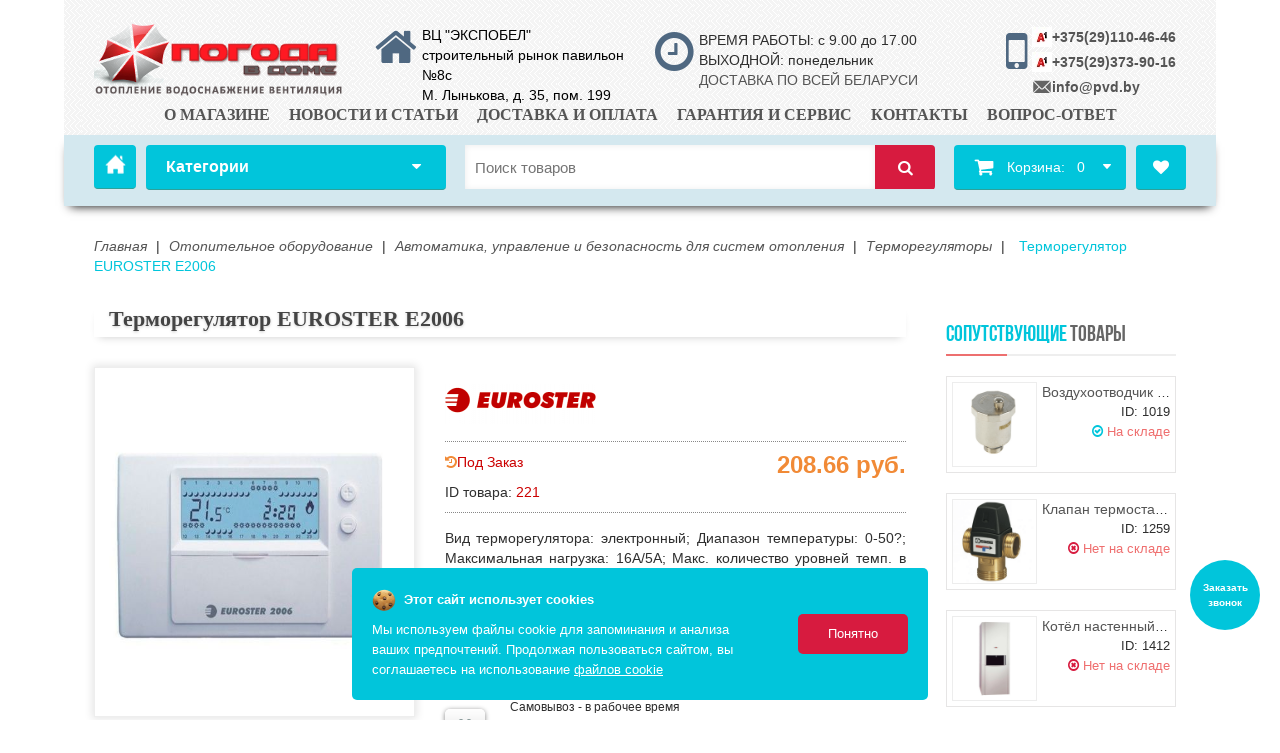

--- FILE ---
content_type: text/html; charset=UTF-8
request_url: https://pvd.by/catalog/otoplenie/avtomatika-upravlenie-i-bezopasnost-dlya-sistem-otopleniya/komnatnyie-termostatyi/termoregulyator-euroster-e2006.html
body_size: 44569
content:

<!doctype html>
<html lang="ru">

<head>
    <!-- Google Tag Manager -->
<script>
    function loadGTM() {
    (function(w,d,s,l,i){w[l]=w[l]||[];w[l].push({'gtm.start':
        new Date().getTime(),event:'gtm.js'});var f=d.getElementsByTagName(s)[0],
        j=d.createElement(s),dl=l!='dataLayer'?'&l='+l:'';j.async=true;j.src=
        'https://www.googletagmanager.com/gtm.js?id='+i+dl;f.parentNode.insertBefore(j,f);
        })(window,document,'script','dataLayer','GTM-58ZLM2T');
    }
    document.addEventListener('scroll', loadGTM, {once: true});
    document.addEventListener('mousemove', loadGTM, {once: true});
    document.addEventListener('touchstart', loadGTM, {once: true});
    document.addEventListener('click', loadGTM, {once: true});
</script>
<!-- End Google Tag Manager -->

    
    <style>
        .mini-products-list ul li {
            float: left
        }
    </style>
    <title>Терморегулятор EUROSTER E2006 купить в Минске, цена, фото</title>
<base href="https://pvd.by/" />
<meta name="yandex-verification" content="b19f5058944aedd6" />
<meta charset="UTF-8" />
<meta http-equiv="X-UA-Compatible" content="IE=edge">
<meta name="viewport" content="width=device-width, initial-scale=1, maximum-scale=1" />
<meta name="description" content="Терморегулятор EUROSTER E2006 купить в Минске у поставщика по доступным ценам. &#128293; Бесплатная доставка по Беларуси  &#128666; , гарантия, опт, рассрочка &#128179;. Звоните +375 (29) 110-46-46  &#9742;" />
<link rel="icon" href="https://pvd.by/favicon.ico" type="image/x-icon" />
<link rel="shortcut icon" href="https://pvd.by/favicon.ico" type="image/x-icon" />
<link rel="stylesheet" type="text/css" href="/assets/template/css/bootstrap.css" media="all" />
<link rel="stylesheet" type="text/css" href="/assets/template/css/bootstrap-theme.css" media="all" />
<link rel="stylesheet" type="text/css" href="/assets/template/css/font-awesome.min.css" media="all" />
<link rel="stylesheet" type="text/css" href="/assets/template/css/widgets.css" media="all" />
<link rel="stylesheet" type="text/css" href="/assets/template/magentothem/fancybox/jquery.fancybox.css" media="all" />
<link rel="stylesheet" type="text/css" href="/assets/template/css/jquery.bxslider.css" media="all" />
<link rel="stylesheet" type="text/css" href="/assets/template/magentothem/css/custommenu.css" media="all" />
<link rel="stylesheet" type="text/css" href="/assets/template/magentothem/imagerotator/effect.css" media="all" />
<link rel="stylesheet" type="text/css" href="/assets/template/layerednavigationajax/jquery-ui.css" media="all" />
<link rel="stylesheet" type="text/css" href="/assets/template/magentothem/css/bootstrap-select.min.css" media="all" />
<link rel="stylesheet" type="text/css" href="/assets/template/magentothem/css/ma.bestsellervertscroller.css" media="all" />
<link rel="stylesheet" type="text/css" href="/assets/template/magentothem/css/ma.mostviewedslider.css" media="all" />
<link rel="stylesheet" type="text/css" href="/assets/template/magentothem/css/ma.newslider.css" media="all" />
<link rel="stylesheet" type="text/css" href="/assets/template/magentothem/css/ma.onsaleslider.css" media="all" />
<link rel="stylesheet" type="text/css" href="/assets/template/css/print.css" media="print" />
<link rel="stylesheet" type="text/css" href="/kartinka-dlya-fona.css" media="all" />
<!--script type="text/javascript" src="/assets/template/js/prototype/prototype.js"></script-->
<script type="text/javascript" src="/assets/template/js/lib/ccard.js"></script>
<!--script type="text/javascript" src="/assets/template/js/prototype/validation.js"></script-->
<script type="text/javascript" src="/assets/template/js/scriptaculous/builder.js"></script>
<!--script type="text/javascript" src="/assets/template/js/scriptaculous/effects.js"></script>
<script type="text/javascript" src="/assets/template/js/scriptaculous/dragdrop.js"></script>
<script type="text/javascript" src="/assets/template/js/scriptaculous/controls.js"></script>
<script type="text/javascript" src="/assets/template/js/scriptaculous/slider.js"></script>
<script type="text/javascript" src="/assets/template/js/varien/js.js"></script>
<script type="text/javascript" src="/assets/template/js/varien/form.js"></script>
<script type="text/javascript" src="/assets/template/js/varien/menu.js"></script>
<script type="text/javascript" src="/assets/template/js/mage/translate.js"></script-->
<script type="text/javascript" src="/assets/template/js/mage/cookies.js"></script>
<script type="text/javascript" src="/assets/template/js/magentothem/ma.jq.slide.js"></script>
<script type="text/javascript" src="/assets/template/js/magentothem/ma.bxslider.min.js"></script>
<script type="text/javascript" src="/assets/template/js/magentothem/ma.flexslider.js"></script>
<script type="text/javascript" src="/assets/template/js/magentothem/ma.nivo.js"></script>
<script type="text/javascript" src="/assets/template/js/magentothem/jquery-ui.js"></script>
<script type="text/javascript" src="/assets/template/js/bootstrap/bootstrap.js"></script>
<script type="text/javascript" src="/assets/template/js/magentothem/ma.mobilemenu.js"></script>
<script type="text/javascript" src="/assets/template/js/magentothem/ma.lettering.js"></script>
<script type="text/javascript" src="/assets/template/js/magentothem/backtotop.js"></script>
<script type="text/javascript" src="/assets/template/js/magentothem/ajax_cart_super.js"></script>
<script type="text/javascript" src="/assets/template/js/magentothem/fancybox/jquery.fancybox.js"></script>
<!--script type="text/javascript" src="/assets/template/js/magentothem/custommenu/custommenu.js"></script-->
<script type="text/javascript" src="/assets/template/js/magentothem/noconflict.js"></script>
<script type="text/javascript" src="/assets/template/js/magentothem/bootstrap-select.min.js"></script>
<script type="text/javascript" src="/assets/template/js/magentothem/bannersequence/jquery.sequence-min.js"></script>
<script type="text/javascript" src="/assets/template/js/magentothem/ma.script.vert.js"></script>
<script type="text/javascript" src="/assets/components/tag_manager2/js/web/view_switch.js"></script>
<script type="text/javascript" src="/assets/template/js/jquery.maskedinput.min.js"></script>

<meta property="og:url" content="catalog/otoplenie/avtomatika-upravlenie-i-bezopasnost-dlya-sistem-otopleniya/komnatnyie-termostatyi/termoregulyator-euroster-e2006.html">
<meta property="og:type" content="product">
<meta property="og:title" content="Терморегулятор EUROSTER E2006">
<meta property="og:image" content="/shop/euroster/a99d6e31fa9731275b84eae0af7db6262006E.jpg">
<meta property="og:description" content="Терморегулятор EUROSTER E2006 купить в Минске у поставщика по доступным ценам. Бесплатная доставка по Беларуси, гарантия, опт, рассрочка. Звоните +375 (29) 110-46-46">
<meta property="og:site_name" content="pvd.by">
<meta property="og:locale" content="ru_RU">

<!--[if lt IE 9]>
<link rel="stylesheet" type="text/css" href="/assets/template/css/styles-ie.css" media="all" />
<script type="text/javascript" src="/assets/template/js/magentothem/html5shiv.js"></script>
<script type="text/javascript" src="/assets/template/js/magentothem/respond.min.js"></script>
<![endif]-->
<!--[if lt IE 7]>
<script type="text/javascript" src="/assets/template/js/lib/ds-sleight.js"></script>
<script type="text/javascript" src="/assets/template/skin/frontend/base/default/js/ie6.js"></script>
<![endif]-->

<link rel="stylesheet" type="text/css" href="/assets/template/css/styles_red_blue.css?v=1.2.9" media="screen" /> 



<link rel="stylesheet" href="assets/template/css/swiper.min.css">
<script type="text/javascript" src="assets/template/js/swiper.min.js"></script>



    
  
    <link rel="stylesheet" href="assets/template/css/etalage.css?v=1.0">
    <script src="assets/template/js/jquery.etalage.min.js"></script>
    <script type="text/javascript" src="/assets/template/js/jcookies.js"></script>

<script type="text/javascript">
    jQuery(function($) {
            var prodBookmarks = new jcookies();
            if (prodBookmarks.getItemsCount('prodBookmarks') > 0) {
                $('.favorite').html(prodBookmarks.getItemsCount('prodBookmarks'));
            }
            $('.addtofavor').click(function(e) {
                var result = prodBookmarks.add('prodBookmarks', $(this).attr('rel'))
                if (result) {
                    $('.favorite').html(prodBookmarks.getItemsCount('prodBookmarks'));
                    document.body.appendChild(message('Добавлено в Отложено'));
                    animateMessage($('#fmessage'));
                } else {
                    document.body.appendChild(message('Товар уже в Отложеном'));
                    animateMessage($('#fmessage'));
                }
                return false;
            });
    })    
    
    function message(text) {
        var div = document.createElement('div');
        div.className = "favorite-message";
        div.setAttribute('id', 'fmessage');
        div.innerHTML = "<p>"+ text +"</p>";
        
        return div;
    };
    
    function animateMessage(elem) {
        var elem = $(elem);
        elem
            .animate({opacity: 1},500)
            .delay(1000)
            .animate({opacity: 0},500, function() {elem.remove();});
    }    
</script>
    <script type="text/javascript" src="/assets/template/js/send.js"></script>

<link rel="canonical" href="https://pvd.by/catalog/otoplenie/avtomatika-upravlenie-i-bezopasnost-dlya-sistem-otopleniya/komnatnyie-termostatyi/termoregulyator-euroster-e2006.html">
    <link rel="preload" href="/assets/image-cache/a99d6e31fa9731275b84eae0af7db6262006E.2cfdf61e.jpg" as="image">

<link rel="stylesheet" href="/assets/components/shopkeeper3/web/css/default/style.css" type="text/css" />
<link rel="stylesheet" href="/assets/components/ajaxform/css/default.css" type="text/css" />
</head>

<!--<body>-->
    
    <body class=" blog-post-view">
        <!-- Google Tag Manager (noscript) -->
<noscript><iframe src="https://www.googletagmanager.com/ns.html?id=GTM-58ZLM2T"
height="0" width="0" style="display:none;visibility:hidden"></iframe></noscript>
<!-- End Google Tag Manager (noscript) -->
        
        
        <div class="wrapper">
           
            <div class="page">
                <div class="header-container">
                    <div class="header-menu-bottom">
    <div class="header-menu-bottom-content">
        <div class="mobile-logo-bottom">
            <a href="https://pvd.by/" title="pvd.by" class="logo">
			   	<img src="/assets/template/images/logo-mobile.png"  alt="pvd.by" />
			</a>
			<span class="text-menu-bottom">Главная</span>
        </div>
        <div class="mobile-catalog">
            <span class="burger">
                <span class="burger__line"></span>
                <span class="burger__line"></span>
                <span class="burger__line"></span>
            </span>
            <span class="text-menu-bottom">Каталог</span>
        </div>
        <div class="mobile-info-btn">
            <span class="mobile-info-text"><i class="fa-light fa-circle-info"></i></span>
            <span class="text-menu-bottom">Инфо</span>
        </div>
        <div class="mobile-favorite">
            <a href="otlozhennoe.html" class="favorite-block"><i class="fa fa-heart"></i><div class="favorite"></div></a>
            <span class="text-menu-bottom">Избранное</span>
        </div>
        <div class="mobile-btn-cart">
            <a onclick="dataLayer.push({'event':'UAevent', 'eventCategory':'forma', 'eventAction':'korzina', 'eventLabel':'location.href'}); yaCounter38263540.reachGoal('korzina');" href="korzina.html">
            <span class="cart-mobile"><i class="fa fa-shopping-cart"></i></span>
            <div id="mini_cart_block" class="shop-cart block_card_float_n" data-shopcart="1">
    <div class="block-cart mini_cart_ajax">
        <div class="block-cart">
            <div class="top-cart-title">
				<a onclick="dataLayer.push({'event':'UAevent', 'eventCategory':'forma', 'eventAction':'korzina', 'eventLabel':'location.href'}); yaCounter38263540.reachGoal('korzina');">
                    <span>Корзина:<span>
					<span><span>&nbsp; 0&nbsp;</span> </span><i class="fa fa-caret-down"></i></span></span>
				</a>
            </div>
            <div class="top-cart-content" style="overflow: hidden; display: none;">
                <p class="empty">В корзине нет товаров.</p>
                <div class="top-subtotal">Итого: <span class="price">0.00 р.</span></div>
            </div>
        </div>
    </div>
</div>


            </a>
        </div>
    </div>
</div>
<div class="mobile-menu-new">
    <div class="mobile-catalog-title">
        <div class="mobile-catalog-title-text">Каталог</div>
        <div class="remove_mobile_catalog">✖</div>
    </div>
    <ul id="ma-mobilemenu" class="mobilemenu nav-collapse collapse">
    <li class="level1 nav-1 level-top first parent">
<a href="catalog/otoplenie/" class="level-top">
<span>Отопительное оборудование</span>
</a>
<ul class="level0">
    <li class="level2 nav-1 level-top first parent">
<a href="catalog/otoplenie/kotlyi/" class="level-top">
<span>Котлы</span>
</a>
<ul class="level0">
    <li class="level3 nav-1 first">
<a href="catalog/otoplenie/kotlyi/gazovyie/">
<span>Газовые</span>
</a>
</li>
<li class="level3 nav-1 ">
<a href="catalog/otoplenie/kotlyi/kondensaczionnyie/">
<span>Конденсационные</span>
</a>
</li>
<li class="level3 nav-1 ">
<a href="catalog/otoplenie/kotlyi/elektricheskie/">
<span>Электрические</span>
</a>
</li>
<li class="level3 nav-1 last">
<a href="catalog/otoplenie/kotlyi/na-tverdom-toplive/">
<span>Твердотопливные</span>
</a>
</li>

</ul>
</li>
<li class="level2 nav-1 level-top  parent">
<a href="catalog/otoplenie/radiatoryi/" class="level-top">
<span>Радиаторы</span>
</a>
<ul class="level0">
    <li class="level3 nav-1 first">
<a href="catalog/otoplenie/radiatoryi/alyuminievyie/">
<span>Алюминиевые</span>
</a>
</li>
<li class="level3 nav-1 ">
<a href="catalog/otoplenie/radiatoryi/stalnyie/">
<span>Стальные</span>
</a>
</li>
<li class="level3 nav-1 ">
<a href="catalog/otoplenie/radiatoryi/bimetallicheskie/">
<span>Биметаллические</span>
</a>
</li>
<li class="level3 nav-1 last">
<a href="catalog/otoplenie/radiatoryi/armatura-dlya-radiatorov/">
<span>Арматура</span>
</a>
</li>

</ul>
</li>
<li class="level2 nav-1 level-top  parent">
<a href="catalog/otoplenie/rasshiritelnyie-baki-i-emkosti-dlya-sistemyi-otopleniya/" class="level-top">
<span>Ёмкости для системы отопления</span>
</a>
<ul class="level0">
    <li class="level3 nav-1 first">
<a href="catalog/otoplenie/rasshiritelnyie-baki-i-emkosti-dlya-sistemyi-otopleniya/elektromet-575/">
<span>ELEKTROMET</span>
</a>
</li>
<li class="level3 nav-1 ">
<a href="catalog/otoplenie/rasshiritelnyie-baki-i-emkosti-dlya-sistemyi-otopleniya/galmet-574/">
<span>GALMET</span>
</a>
</li>
<li class="level3 nav-1 ">
<a href="catalog/otoplenie/rasshiritelnyie-baki-i-emkosti-dlya-sistemyi-otopleniya/teplodar-kupper-rf/">
<span>ТЕПЛОДАР КУППЕР (РФ)</span>
</a>
</li>
<li class="level3 nav-1 ">
<a href="catalog/otoplenie/rasshiritelnyie-baki-i-emkosti-dlya-sistemyi-otopleniya/kospel/">
<span>KOSPEL</span>
</a>
</li>
<li class="level3 nav-1 last">
<a href="catalog/otoplenie/rasshiritelnyie-baki-i-emkosti-dlya-sistemyi-otopleniya/s-tank/">
<span>S-TANK</span>
</a>
</li>

</ul>
</li>
<li class="level2 nav-1 level-top  parent">
<a href="catalog/otoplenie/avtomatika-upravlenie-i-bezopasnost-dlya-sistem-otopleniya/" class="level-top">
<span>Автоматика, управление и безопасность для систем отопления</span>
</a>
<ul class="level0">
    <li class="level3 nav-1 first">
<a href="catalog/otoplenie/avtomatika-upravlenie-i-bezopasnost-dlya-sistem-otopleniya/gruppyi-bezopasnosti/">
<span>Группы безопасности</span>
</a>
</li>
<li class="level3 nav-1 ">
<a href="catalog/otoplenie/avtomatika-upravlenie-i-bezopasnost-dlya-sistem-otopleniya/komnatnyie-termostatyi/">
<span>Терморегуляторы</span>
</a>
</li>
<li class="level3 nav-1 ">
<a href="catalog/otoplenie/avtomatika-upravlenie-i-bezopasnost-dlya-sistem-otopleniya/klapana-predoxranitelnyie/">
<span>Клапаны защитные</span>
</a>
</li>
<li class="level3 nav-1 ">
<a href="catalog/otoplenie/avtomatika-upravlenie-i-bezopasnost-dlya-sistem-otopleniya/vozduxootvodchiki-avtomaticheskie-i-ruchnyie/">
<span>Воздухоотводчики</span>
</a>
</li>
<li class="level3 nav-1 ">
<a href="catalog/otoplenie/avtomatika-upravlenie-i-bezopasnost-dlya-sistem-otopleniya/reduktoryi-davleniya-vodyi/">
<span>Редукторы давления воды</span>
</a>
</li>
<li class="level3 nav-1 ">
<a href="catalog/otoplenie/avtomatika-upravlenie-i-bezopasnost-dlya-sistem-otopleniya/ingibitoryi-nakipi/">
<span>Ингибиторы накипи</span>
</a>
</li>
<li class="level3 nav-1 ">
<a href="catalog/otoplenie/avtomatika-upravlenie-i-bezopasnost-dlya-sistem-otopleniya/teplonositeli/">
<span>Теплоносители</span>
</a>
</li>
<li class="level3 nav-1 last">
<a href="catalog/otoplenie/avtomatika-upravlenie-i-bezopasnost-dlya-sistem-otopleniya/teploinformatoryi/">
<span>Теплоинформаторы</span>
</a>
</li>

</ul>
</li>
<li class="level2 nav-1 level-top  parent">
<a href="catalog/otoplenie/komplektuyushhie-k-kotlam/" class="level-top">
<span>Газовое оборудование</span>
</a>
<ul class="level0">
    <li class="level3 nav-1 first">
<a href="catalog/otoplenie/komplektuyushhie-k-kotlam/shlangi-gazovyie/">
<span>Шланги для газовой плиты</span>
</a>
</li>
<li class="level3 nav-1 ">
<a href="catalog/otoplenie/komplektuyushhie-k-kotlam/gazovyie-klapanyi/">
<span>Клапаны газовые</span>
</a>
</li>
<li class="level3 nav-1 ">
<a href="catalog/otoplenie/komplektuyushhie-k-kotlam/gazovyie-kranyi/">
<span>Краны газовые</span>
</a>
</li>
<li class="level3 nav-1 ">
<a href="catalog/otoplenie/komplektuyushhie-k-kotlam/vstavki-dielektricheskie-izoliruyushhie/">
<span>Вставки диэлектрические изолирующие</span>
</a>
</li>
<li class="level3 nav-1 ">
<a href="catalog/otoplenie/komplektuyushhie-k-kotlam/reduktoryi-davleniya-gaza/">
<span>Редукторы давления газа</span>
</a>
</li>
<li class="level3 nav-1 ">
<a href="catalog/otoplenie/komplektuyushhie-k-kotlam/signalizatoryi-gaza/">
<span>Сигнализаторы газа</span>
</a>
</li>
<li class="level3 nav-1 last">
<a href="catalog/otoplenie/komplektuyushhie-k-kotlam/yashhiki-dlya-gazovogo-oborudovaniya/">
<span>Шкафы для газового оборудования</span>
</a>
</li>

</ul>
</li>
<li class="level2 nav-1 ">
<a href="catalog/otoplenie/kollektoryi-kollektornyie-gruppyi/">
<span>Коллекторы, коллекторные группы</span>
</a>
</li>
<li class="level2 nav-1 level-top  parent">
<a href="catalog/otoplenie/konvektoryi-otopleniya/" class="level-top">
<span>Конвекторы отопления</span>
</a>
<ul class="level0">
    <li class="level3 nav-1 first">
<a href="catalog/otoplenie/konvektoryi-otopleniya/vnutripolnyie-konvektoryi/">
<span>Внутрипольные</span>
</a>
</li>
<li class="level3 nav-1 last">
<a href="catalog/otoplenie/konvektoryi-otopleniya/napolnyie-konvektoryi-otopleniya/">
<span>Напольные</span>
</a>
</li>

</ul>
</li>
<li class="level2 nav-1 ">
<a href="catalog/otoplenie/klapanyi-termostaticheskie-elektroprivodyi/">
<span>Клапаны термостатические, электроприводы</span>
</a>
</li>
<li class="level2 nav-1 last">
<a href="catalog/otoplenie/gruppyi-byistrogo-montazha/">
<span>Группы быстрого монтажа</span>
</a>
</li>

</ul>
</li>
<li class="level1 nav-1 level-top  parent">
<a href="catalog/vodonagrevateli/" class="level-top">
<span>Водонагреватели и бойлеры</span>
</a>
<ul class="level0">
    <li class="level2 nav-1 level-top first parent">
<a href="catalog/vodonagrevateli/gazovyie-kolonki/" class="level-top">
<span>Газовые колонки</span>
</a>
<ul class="level0">
    <li class="level3 nav-1 first">
<a href="catalog/vodonagrevateli/gazovyie-kolonki/ariston/">
<span>ARISTON</span>
</a>
</li>
<li class="level3 nav-1 ">
<a href="catalog/vodonagrevateli/gazovyie-kolonki/ferroli/">
<span>FERROLI</span>
</a>
</li>
<li class="level3 nav-1 ">
<a href="catalog/vodonagrevateli/gazovyie-kolonki/electrolux-735/">
<span>ELECTROLUX</span>
</a>
</li>
<li class="level3 nav-1 ">
<a href="catalog/vodonagrevateli/gazovyie-kolonki/haier/">
<span>HAIER</span>
</a>
</li>
<li class="level3 nav-1 ">
<a href="catalog/vodonagrevateli/gazovyie-kolonki/bosch/">
<span>BOSCH</span>
</a>
</li>
<li class="level3 nav-1 last">
<a href="catalog/vodonagrevateli/gazovyie-kolonki/edisson/">
<span>EDISSON</span>
</a>
</li>

</ul>
</li>
<li class="level2 nav-1 level-top  parent">
<a href="catalog/vodonagrevateli/elektricheskie/" class="level-top">
<span>Электрические</span>
</a>
<ul class="level0">
    <li class="level3 nav-1 first">
<a href="catalog/vodonagrevateli/elektricheskie/nakopitelnyie/">
<span>Накопительные</span>
</a>
</li>
<li class="level3 nav-1 ">
<a href="catalog/vodonagrevateli/elektricheskie/protochnyie/">
<span>Проточные</span>
</a>
</li>
<li class="level3 nav-1 ">
<a href="catalog/vodonagrevateli/elektricheskie/nalivnyie/">
<span>Наливные</span>
</a>
</li>
<li class="level3 nav-1 last">
<a href="catalog/vodonagrevateli/elektricheskie/kranyi-vodonagrevateli/">
<span>Краны-водонагреватели</span>
</a>
</li>

</ul>
</li>
<li class="level2 nav-1 level-top  parent">
<a href="catalog/vodonagrevateli/bojleryi-kosvennogo-nagreva/" class="level-top">
<span>Бойлеры косвенного нагрева</span>
</a>
<ul class="level0">
    <li class="level3 nav-1 first">
<a href="catalog/vodonagrevateli/bojleryi-kosvennogo-nagreva/drazice-drazhicza/">
<span>DRAZICE (Дражица)</span>
</a>
</li>
<li class="level3 nav-1 ">
<a href="catalog/vodonagrevateli/bojleryi-kosvennogo-nagreva/galmet/">
<span>GALMET</span>
</a>
</li>
<li class="level3 nav-1 ">
<a href="catalog/vodonagrevateli/bojleryi-kosvennogo-nagreva/elektromet/">
<span>ELEKTROMET</span>
</a>
</li>
<li class="level3 nav-1 ">
<a href="catalog/vodonagrevateli/bojleryi-kosvennogo-nagreva/bosch/">
<span>BOSCH</span>
</a>
</li>
<li class="level3 nav-1 ">
<a href="catalog/vodonagrevateli/bojleryi-kosvennogo-nagreva/haier-739/">
<span>HAIER</span>
</a>
</li>
<li class="level3 nav-1 ">
<a href="catalog/vodonagrevateli/bojleryi-kosvennogo-nagreva/de-dietrich/">
<span>DE DIETRICH</span>
</a>
</li>
<li class="level3 nav-1 ">
<a href="catalog/vodonagrevateli/bojleryi-kosvennogo-nagreva/kospel/">
<span>KOSPEL</span>
</a>
</li>
<li class="level3 nav-1 ">
<a href="catalog/vodonagrevateli/bojleryi-kosvennogo-nagreva/thermex/">
<span>THERMEX</span>
</a>
</li>
<li class="level3 nav-1 last">
<a href="catalog/vodonagrevateli/bojleryi-kosvennogo-nagreva/royal-thermo.html">
<span>Royal Thermo</span>
</a>
</li>

</ul>
</li>
<li class="level2 nav-1 last">
<a href="catalog/vodonagrevateli/komplektuyushhie-dlya-vodonagrevatelej/">
<span>Запчасти для водонагревателей</span>
</a>
</li>

</ul>
</li>
<li class="level1 nav-1 level-top  parent">
<a href="catalog/vodosnabzhenie/" class="level-top">
<span>Сантехника, водоснабжение и канализация</span>
</a>
<ul class="level0">
    <li class="level2 nav-1 level-top first parent">
<a href="catalog/vodosnabzhenie/nasosyi/" class="level-top">
<span>Насосы</span>
</a>
<ul class="level0">
    <li class="level3 nav-1 first">
<a href="catalog/vodosnabzhenie/nasosyi/nasosnyie-stanczii/">
<span>Насосные станции</span>
</a>
</li>
<li class="level3 nav-1 ">
<a href="catalog/vodosnabzhenie/nasosyi/glubinnyie/">
<span>Глубинные</span>
</a>
</li>
<li class="level3 nav-1 ">
<a href="catalog/vodosnabzhenie/nasosyi/kolodeznyie/">
<span>Колодезные</span>
</a>
</li>
<li class="level3 nav-1 ">
<a href="catalog/vodosnabzhenie/nasosyi/samovsasyivayushhie-polivochnyie/">
<span>Самовсасывающие, Поливочные</span>
</a>
</li>
<li class="level3 nav-1 ">
<a href="catalog/vodosnabzhenie/nasosyi/povyisitelnyie/">
<span>Повысительные</span>
</a>
</li>
<li class="level3 nav-1 ">
<a href="catalog/vodosnabzhenie/nasosyi/czirkulyaczionnyie/">
<span>Циркуляционные</span>
</a>
</li>
<li class="level3 nav-1 ">
<a href="catalog/vodosnabzhenie/nasosyi/fekalnyie/">
<span>Фекальные</span>
</a>
</li>
<li class="level3 nav-1 ">
<a href="catalog/vodosnabzhenie/nasosyi/drenazhnyie/">
<span>Дренажные</span>
</a>
</li>
<li class="level3 nav-1 ">
<a href="catalog/vodosnabzhenie/nasosyi/kanalizaczionnyie-ustanovki/">
<span>Канализационные установки</span>
</a>
</li>
<li class="level3 nav-1 ">
<a href="catalog/vodosnabzhenie/nasosyi/komplektuyushhie-i-avtomatika/">
<span>Комплектующие и автоматика</span>
</a>
</li>
<li class="level3 nav-1 last">
<a href="catalog/vodosnabzhenie/nasosyi/zapchasti-dlya-remonta-nasosov/">
<span>Запчасти</span>
</a>
</li>

</ul>
</li>
<li class="level2 nav-1 ">
<a href="catalog/vodosnabzhenie/baki-dlya-sistemyi-otopleniya-i-vodosnabzheniya/">
<span>Гидроаккумуляторы и расширительные баки</span>
</a>
</li>
<li class="level2 nav-1 level-top  parent">
<a href="catalog/vodosnabzhenie/trubyi-i-armatura/" class="level-top">
<span>Трубы и фитинги для отопления и водоснабжения</span>
</a>
<ul class="level0">
    <li class="level3 nav-1 first">
<a href="catalog/vodosnabzhenie/trubyi-i-armatura/polipropilen/">
<span>Полипропиленовые трубы и фитинги</span>
</a>
</li>
<li class="level3 nav-1 ">
<a href="catalog/vodosnabzhenie/trubyi-i-armatura/metalloplast-i-fitingi/">
<span>Металлопластиковые трубы и фитинги</span>
</a>
</li>
<li class="level3 nav-1 ">
<a href="catalog/vodosnabzhenie/trubyi-i-armatura/trubyi-i-fitingi-pnd/">
<span>ПЭ трубы и фитинги</span>
</a>
</li>
<li class="level3 nav-1 ">
<a href="catalog/vodosnabzhenie/trubyi-i-armatura/stalnyie-trubyi-i-fitingi-dlya-otopleniya/">
<span>Стальные трубы и фитинги</span>
</a>
</li>
<li class="level3 nav-1 ">
<a href="catalog/vodosnabzhenie/trubyi-i-armatura/nerzhaveyushhie-trubyi-i-fitingi/">
<span>Нержавеющие трубы и фитинги</span>
</a>
</li>
<li class="level3 nav-1 last">
<a href="catalog/vodosnabzhenie/trubyi-i-armatura/shlangi-i-gibkaya-podvodka/">
<span>Шланги и гибкая подводка</span>
</a>
</li>

</ul>
</li>
<li class="level2 nav-1 level-top  parent">
<a href="catalog/vodosnabzhenie/kanalizacziya/" class="level-top">
<span>Канализация и водоотведение</span>
</a>
<ul class="level0">
    <li class="level3 nav-1 first">
<a href="catalog/vodosnabzhenie/kanalizacziya/kanalizaczionnyie-lyuki/">
<span>Канализационные люки</span>
</a>
</li>

</ul>
</li>
<li class="level2 nav-1 ">
<a href="catalog/vodosnabzhenie/santexnicheskaya-armatura-i-prinadlezhnosti/">
<span>Сантехническая арматура и принадлежности</span>
</a>
</li>
<li class="level2 nav-1 ">
<a href="catalog/vodosnabzhenie/rezbovyie-soedineniya-fitingi/">
<span>Резьбовые соединения (фитинги)</span>
</a>
</li>
<li class="level2 nav-1 level-top  parent">
<a href="catalog/vodosnabzhenie/kranyi-sharovyie-ventili/" class="level-top">
<span>Краны шаровые, электромагнитные, вентили</span>
</a>
<ul class="level0">
    <li class="level3 nav-1 first">
<a href="catalog/vodosnabzhenie/kranyi-sharovyie-ventili/kranyi-sharovyie-12-dyujma/">
<span>Краны шаровые 1/2 дюйма</span>
</a>
</li>
<li class="level3 nav-1 last">
<a href="catalog/vodosnabzhenie/kranyi-sharovyie-ventili/kranyi-sharovyie-34-dyujma/">
<span>Краны шаровые 3/4 дюйма</span>
</a>
</li>

</ul>
</li>
<li class="level2 nav-1 ">
<a href="catalog/vodosnabzhenie/teploizolyacziya-dlya-trub/">
<span>Теплоизоляция для труб</span>
</a>
</li>
<li class="level2 nav-1 ">
<a href="catalog/vodosnabzhenie/instrument-i-krepezh/">
<span>Инструмент и крепеж</span>
</a>
</li>
<li class="level2 nav-1 level-top last parent">
<a href="catalog/vodosnabzhenie/smesiteli-i-komplektuyushhie/" class="level-top">
<span>Смесители и комплектующие</span>
</a>
<ul class="level0">
    <li class="level3 nav-1 first">
<a href="catalog/vodosnabzhenie/smesiteli-i-komplektuyushhie/kukhonnye-smesiteli/">
<span>Смесители для кухни</span>
</a>
</li>
<li class="level3 nav-1 ">
<a href="catalog/vodosnabzhenie/smesiteli-i-komplektuyushhie/smesiteli-dlya-vannoy/">
<span>Смесители для ванной</span>
</a>
</li>
<li class="level3 nav-1 last">
<a href="catalog/vodosnabzhenie/smesiteli-i-komplektuyushhie/smesiteli-dlya-dusha/">
<span>Смесители для душа</span>
</a>
</li>

</ul>
</li>

</ul>
</li>
<li class="level1 nav-1 level-top  parent">
<a href="catalog/byitovaya-texnika/" class="level-top">
<span>Бытовая техника</span>
</a>
<ul class="level0">
    <li class="level2 nav-1 level-top first parent">
<a href="catalog/byitovaya-texnika/vyityazhki-kuxonnyie/" class="level-top">
<span>Вытяжки кухонные</span>
</a>
<ul class="level0">
    <li class="level3 nav-1 first">
<a href="catalog/byitovaya-texnika/vyityazhki-kuxonnyie/naklonnyie/">
<span>Наклонные</span>
</a>
</li>
<li class="level3 nav-1 ">
<a href="catalog/byitovaya-texnika/vyityazhki-kuxonnyie/kaminnyie/">
<span>Каминные</span>
</a>
</li>
<li class="level3 nav-1 ">
<a href="catalog/byitovaya-texnika/vyityazhki-kuxonnyie/vstraivaemyie/">
<span>Встраиваемые</span>
</a>
</li>
<li class="level3 nav-1 ">
<a href="catalog/byitovaya-texnika/vyityazhki-kuxonnyie/rustikalnyie/">
<span>Рустикальные</span>
</a>
</li>
<li class="level3 nav-1 ">
<a href="catalog/byitovaya-texnika/vyityazhki-kuxonnyie/ostrovnyie/">
<span>Островные</span>
</a>
</li>
<li class="level3 nav-1 last">
<a href="catalog/byitovaya-texnika/vyityazhki-kuxonnyie/dekorativnyie/">
<span>Декоративные</span>
</a>
</li>

</ul>
</li>
<li class="level2 nav-1 level-top  parent">
<a href="catalog/byitovaya-texnika/duxovyie-shkafyi/" class="level-top">
<span>Духовые шкафы</span>
</a>
<ul class="level0">
    <li class="level3 nav-1 first">
<a href="catalog/byitovaya-texnika/duxovyie-shkafyi/elektricheskie-duxovyie-shkafyi/">
<span>Электрические</span>
</a>
</li>
<li class="level3 nav-1 last">
<a href="catalog/byitovaya-texnika/duxovyie-shkafyi/gazovyie-535/">
<span>Газовые</span>
</a>
</li>

</ul>
</li>
<li class="level2 nav-1 level-top  parent">
<a href="catalog/byitovaya-texnika/vstraivaemaya-texnika/" class="level-top">
<span>Варочные поверхности</span>
</a>
<ul class="level0">
    <li class="level3 nav-1 first">
<a href="catalog/byitovaya-texnika/vstraivaemaya-texnika/gazovyie-varochnyie-poverxnosti/">
<span>Газовые</span>
</a>
</li>
<li class="level3 nav-1 ">
<a href="catalog/byitovaya-texnika/vstraivaemaya-texnika/elektricheskie-varochnyie-poverxnosti/">
<span>Электрические</span>
</a>
</li>
<li class="level3 nav-1 last">
<a href="catalog/byitovaya-texnika/vstraivaemaya-texnika/indukczionnyie-varochnyie-poverxnosti/">
<span>Индукционные</span>
</a>
</li>

</ul>
</li>
<li class="level2 nav-1 level-top  parent">
<a href="catalog/byitovaya-texnika/posudomoechnyie-mashinyi/" class="level-top">
<span>Посудомоечные машины</span>
</a>
<ul class="level0">
    <li class="level3 nav-1 first">
<a href="catalog/byitovaya-texnika/posudomoechnyie-mashinyi/exiteq-529/">
<span>EXITEQ</span>
</a>
</li>
<li class="level3 nav-1 ">
<a href="catalog/byitovaya-texnika/posudomoechnyie-mashinyi/teka-636/">
<span>TEKA</span>
</a>
</li>
<li class="level3 nav-1 last">
<a href="catalog/byitovaya-texnika/posudomoechnyie-mashinyi/maunfeld/">
<span>MAUNFELD</span>
</a>
</li>

</ul>
</li>
<li class="level2 nav-1 ">
<a href="catalog/byitovaya-texnika/kuxonnyie-izmelchiteli/">
<span>Кухонные измельчители</span>
</a>
</li>
<li class="level2 nav-1 level-top  parent">
<a href="catalog/byitovaya-texnika/mikrovolnovyie-pechi/" class="level-top">
<span>Микроволновые печи</span>
</a>
<ul class="level0">
    <li class="level3 nav-1 first">
<a href="catalog/byitovaya-texnika/mikrovolnovyie-pechi/exiteq-592/">
<span>EXITEQ</span>
</a>
</li>
<li class="level3 nav-1 ">
<a href="catalog/byitovaya-texnika/mikrovolnovyie-pechi/teka-593/">
<span>TEKA</span>
</a>
</li>
<li class="level3 nav-1 last">
<a href="catalog/byitovaya-texnika/mikrovolnovyie-pechi/maunfeld/">
<span>MAUNFELD</span>
</a>
</li>

</ul>
</li>
<li class="level2 nav-1 last">
<a href="catalog/byitovaya-texnika/fenyi/">
<span>Фены</span>
</a>
</li>

</ul>
</li>
<li class="level1 nav-1 level-top  parent">
<a href="catalog/ventilyacziya/" class="level-top">
<span>Вентиляционное оборудование</span>
</a>
<ul class="level0">
    <li class="level2 nav-1 level-top first parent">
<a href="catalog/ventilyacziya/revizionnyie-lyuki-lyuki-nevidimki/" class="level-top">
<span>"Люки невидимки"</span>
</a>
<ul class="level0">
    <li class="level3 nav-1 first">
<a href="catalog/ventilyacziya/revizionnyie-lyuki-lyuki-nevidimki/nazhimnyie-lyuki-pod-plitku/">
<span>Нажимные</span>
</a>
</li>
<li class="level3 nav-1 ">
<a href="catalog/ventilyacziya/revizionnyie-lyuki-lyuki-nevidimki/napolnyie-lyuki-pod-plitku/">
<span>Под плитку</span>
</a>
</li>
<li class="level3 nav-1 last">
<a href="catalog/ventilyacziya/revizionnyie-lyuki-lyuki-nevidimki/lyuki-nazhimnyie-pod-pokrasku/">
<span>Под покраску</span>
</a>
</li>

</ul>
</li>
<li class="level2 nav-1 level-top  parent">
<a href="catalog/ventilyacziya/ventilyatoryi-byitovyie/" class="level-top">
<span>Вентиляторы</span>
</a>
<ul class="level0">
    <li class="level3 nav-1 first">
<a href="catalog/ventilyacziya/ventilyatoryi-byitovyie/ventilyatoryi-byitovyie-era/">
<span>ЭРА</span>
</a>
</li>
<li class="level3 nav-1 ">
<a href="catalog/ventilyacziya/ventilyatoryi-byitovyie/napolnyie-ventilyatoryi/">
<span>Напольные</span>
</a>
</li>
<li class="level3 nav-1 last">
<a href="catalog/ventilyacziya/ventilyatoryi-byitovyie/nastolnyie-ventilyatoryi/">
<span>Настольные</span>
</a>
</li>

</ul>
</li>
<li class="level2 nav-1 level-top  parent">
<a href="catalog/ventilyacziya/reshetki/" class="level-top">
<span>Решетки</span>
</a>
<ul class="level0">
    <li class="level3 nav-1 first">
<a href="catalog/ventilyacziya/reshetki/plastikovyie-ventilyaczionnyie-reshetki/">
<span>Пластиковые</span>
</a>
</li>
<li class="level3 nav-1 ">
<a href="catalog/ventilyacziya/reshetki/metallicheskie-ventilyaczionnyie-reshetki/">
<span>Металлические</span>
</a>
</li>
<li class="level3 nav-1 ">
<a href="catalog/ventilyacziya/reshetki/kruglyie/">
<span>Круглые</span>
</a>
</li>
<li class="level3 nav-1 ">
<a href="catalog/ventilyacziya/reshetki/pryamougolnyie/">
<span>Прямоугольные</span>
</a>
</li>
<li class="level3 nav-1 ">
<a href="catalog/ventilyacziya/reshetki/fasadnie/">
<span>Фасадные</span>
</a>
</li>
<li class="level3 nav-1 ">
<a href="catalog/ventilyacziya/reshetki/kvadratnyie/">
<span>Квадратные</span>
</a>
</li>
<li class="level3 nav-1 last">
<a href="catalog/ventilyacziya/reshetki/dvernyie/">
<span>Дверные</span>
</a>
</li>

</ul>
</li>
<li class="level2 nav-1 ">
<a href="catalog/ventilyacziya/vozduxovodyi-alyuminievyie/">
<span>Воздуховоды гофрированные</span>
</a>
</li>
<li class="level2 nav-1 level-top  parent">
<a href="catalog/ventilyacziya/vozduxovodyi-plastikovyie/" class="level-top">
<span>Воздуховоды пластиковые</span>
</a>
<ul class="level0">
    <li class="level3 nav-1 first">
<a href="catalog/ventilyacziya/vozduxovodyi-plastikovyie/kruglye-vozduxovodyi/">
<span>Круглые воздуховоды</span>
</a>
</li>
<li class="level3 nav-1 ">
<a href="catalog/ventilyacziya/vozduxovodyi-plastikovyie/pryamougolnyie-vozduxovodyi/">
<span>Прямоугольные воздуховоды</span>
</a>
</li>
<li class="level3 nav-1 ">
<a href="catalog/ventilyacziya/vozduxovodyi-plastikovyie/trojniki/">
<span>Тройники</span>
</a>
</li>
<li class="level3 nav-1 ">
<a href="catalog/ventilyacziya/vozduxovodyi-plastikovyie/reduktoryi/">
<span>Редукторы</span>
</a>
</li>
<li class="level3 nav-1 ">
<a href="catalog/ventilyacziya/vozduxovodyi-plastikovyie/soediniteli/">
<span>Соединители</span>
</a>
</li>
<li class="level3 nav-1 ">
<a href="catalog/ventilyacziya/vozduxovodyi-plastikovyie/otvodyi/">
<span>Отводы</span>
</a>
</li>
<li class="level3 nav-1 ">
<a href="catalog/ventilyacziya/vozduxovodyi-plastikovyie/obratnyie-klapanyi/">
<span>Обратные клапаны</span>
</a>
</li>
<li class="level3 nav-1 ">
<a href="catalog/ventilyacziya/vozduxovodyi-plastikovyie/derzhateli/">
<span>Держатели</span>
</a>
</li>
<li class="level3 nav-1 ">
<a href="catalog/ventilyacziya/vozduxovodyi-plastikovyie/flanczyi/">
<span>Фланцы</span>
</a>
</li>
<li class="level3 nav-1 ">
<a href="catalog/ventilyacziya/vozduxovodyi-plastikovyie/plastinyi-nastennyie/">
<span>Пластины настенные</span>
</a>
</li>
<li class="level3 nav-1 ">
<a href="catalog/ventilyacziya/vozduxovodyi-plastikovyie/reshetki-torczevyie/">
<span>Решетки торцевые</span>
</a>
</li>
<li class="level3 nav-1 ">
<a href="catalog/ventilyacziya/vozduxovodyi-plastikovyie/v/">
<span>Воздуховоды d-100 мм</span>
</a>
</li>
<li class="level3 nav-1 ">
<a href="catalog/ventilyacziya/vozduxovodyi-plastikovyie/vozduxovodyi-d-150-mm/">
<span>Воздуховоды d-150 мм</span>
</a>
</li>
<li class="level3 nav-1 last">
<a href="catalog/ventilyacziya/vozduxovodyi-plastikovyie/vozduxovodyi-d-125-mm/">
<span>Воздуховоды d-125 мм</span>
</a>
</li>

</ul>
</li>
<li class="level2 nav-1 ">
<a href="catalog/ventilyacziya/prochee/">
<span>Комплектующие</span>
</a>
</li>
<li class="level2 nav-1 ">
<a href="catalog/ventilyacziya/anemostatyi/">
<span>Анемостаты</span>
</a>
</li>
<li class="level2 nav-1 level-top  parent">
<a href="catalog/ventilyacziya/dveri-revizionnyie/" class="level-top">
<span>Люки ревизионные</span>
</a>
<ul class="level0">
    <li class="level3 nav-1 first">
<a href="catalog/ventilyacziya/dveri-revizionnyie/plastikovyie/">
<span>Пластиковые</span>
</a>
</li>
<li class="level3 nav-1 last">
<a href="catalog/ventilyacziya/dveri-revizionnyie/metallicheskie/">
<span>Металлические</span>
</a>
</li>

</ul>
</li>
<li class="level2 nav-1 ">
<a href="catalog/ventilyacziya/dekorativnyie-ekranyi-dlya-radiatorov-otopleniya/">
<span>Экраны для радиаторов</span>
</a>
</li>
<li class="level2 nav-1 last">
<a href="catalog/ventilyacziya/krovelnaya-ventilyatsia/">
<span>Кровельная вентиляция</span>
</a>
</li>

</ul>
</li>
<li class="level1 nav-1 level-top  parent">
<a href="catalog/polotenczesushiteli/" class="level-top">
<span>Полотенцесушители</span>
</a>
<ul class="level0">
    <li class="level2 nav-1 level-top first parent">
<a href="catalog/polotenczesushiteli/polotenczesushiteli-rostela-iz-nerzhaveyushhej-stali/" class="level-top">
<span>Водяные полотенцесушители</span>
</a>
<ul class="level0">
    <li class="level3 nav-1 first">
<a href="catalog/polotenczesushiteli/polotenczesushiteli-rostela-iz-nerzhaveyushhej-stali/rostela/">
<span>ROSTELA</span>
</a>
</li>
<li class="level3 nav-1 ">
<a href="catalog/polotenczesushiteli/polotenczesushiteli-rostela-iz-nerzhaveyushhej-stali/vodyanyie-polotenczesushiteli-elna/">
<span>ELNA</span>
</a>
</li>
<li class="level3 nav-1 last">
<a href="catalog/polotenczesushiteli/polotenczesushiteli-rostela-iz-nerzhaveyushhej-stali/dvin/">
<span>ДВИН</span>
</a>
</li>

</ul>
</li>
<li class="level2 nav-1 ">
<a href="catalog/polotenczesushiteli/iz-nerzhaveyushhej-stali/">
<span>Из нержавеющей стали</span>
</a>
</li>
<li class="level2 nav-1 ">
<a href="catalog/polotenczesushiteli/lesenka/">
<span>Полотенцесушители лесенка</span>
</a>
</li>
<li class="level2 nav-1 ">
<a href="catalog/polotenczesushiteli/p-obraznyie-polotenczesushiteli/">
<span>П-образные полотенцесушители</span>
</a>
</li>
<li class="level2 nav-1 ">
<a href="catalog/polotenczesushiteli/m-obraznyie-polotenczesushiteli/">
<span>М-образные полотенцесушители</span>
</a>
</li>
<li class="level2 nav-1 ">
<a href="catalog/polotenczesushiteli/nizhnee-podklyuchenie/">
<span>Полотенцесушители с нижним подключением</span>
</a>
</li>
<li class="level2 nav-1 ">
<a href="catalog/polotenczesushiteli/polotenczesushiteli-s-bokovyim-podklyucheniem/">
<span>Полотенцесушители с боковым подключением</span>
</a>
</li>
<li class="level2 nav-1 ">
<a href="catalog/polotenczesushiteli/elektricheskie-polotenczesushiteli/">
<span>Электрические полотенцесушители</span>
</a>
</li>
<li class="level2 nav-1 last">
<a href="catalog/polotenczesushiteli/komplektuyushhie/">
<span>Комплектующие</span>
</a>
</li>

</ul>
</li>
<li class="level1 nav-1 level-top  parent">
<a href="catalog/obogrevateli/" class="level-top">
<span>Обогреватели</span>
</a>
<ul class="level0">
    <li class="level2 nav-1 level-top first parent">
<a href="catalog/obogrevateli/infrakrasnyie/" class="level-top">
<span>Инфракрасные</span>
</a>
<ul class="level0">
    <li class="level3 nav-1 first">
<a href="catalog/obogrevateli/infrakrasnyie/infrakrasnyie-obogrevateli-ballu/">
<span>Ballu</span>
</a>
</li>
<li class="level3 nav-1 ">
<a href="catalog/obogrevateli/infrakrasnyie/elektricheskie/">
<span>Электрические</span>
</a>
</li>
<li class="level3 nav-1 last">
<a href="catalog/obogrevateli/infrakrasnyie/gazovyie/">
<span>Газовые</span>
</a>
</li>

</ul>
</li>
<li class="level2 nav-1 level-top  parent">
<a href="catalog/obogrevateli/elektricheskie-konvektoryi/" class="level-top">
<span>Электрические конвекторы</span>
</a>
<ul class="level0">
    <li class="level3 nav-1 first">
<a href="catalog/obogrevateli/elektricheskie-konvektoryi/elektricheskie-konvektoryi-nastennyie/">
<span>Настенные</span>
</a>
</li>

</ul>
</li>
<li class="level2 nav-1 ">
<a href="catalog/obogrevateli/maslyanyie/">
<span>Масляные</span>
</a>
</li>
<li class="level2 nav-1 ">
<a href="catalog/obogrevateli/teploventilyatoryi/">
<span>Тепловентиляторы</span>
</a>
</li>
<li class="level2 nav-1 level-top  parent">
<a href="catalog/obogrevateli/teplovyie-pushki/" class="level-top">
<span>Тепловые пушки</span>
</a>
<ul class="level0">
    <li class="level3 nav-1 first">
<a href="catalog/obogrevateli/teplovyie-pushki/dizelnyie/">
<span>Дизельные</span>
</a>
</li>
<li class="level3 nav-1 ">
<a href="catalog/obogrevateli/teplovyie-pushki/elektricheskie/">
<span>Электрические</span>
</a>
</li>
<li class="level3 nav-1 last">
<a href="catalog/obogrevateli/teplovyie-pushki/gazovyie/">
<span>Газовые</span>
</a>
</li>

</ul>
</li>
<li class="level2 nav-1 last">
<a href="catalog/obogrevateli/teplovyie-zavesyi/">
<span>Тепловые завесы</span>
</a>
</li>

</ul>
</li>
<li class="level1 nav-1 level-top  parent">
<a href="catalog/teplyie-polyi/" class="level-top">
<span>Теплые полы</span>
</a>
<ul class="level0">
    <li class="level2 nav-1 level-top first parent">
<a href="catalog/teplyie-polyi/teplyie-polyi-vodyanyie/" class="level-top">
<span>Водяные</span>
</a>
<ul class="level0">
    <li class="level3 nav-1 first">
<a href="catalog/teplyie-polyi/teplyie-polyi-vodyanyie/trubyi-i-fitingi/">
<span>Трубы</span>
</a>
</li>
<li class="level3 nav-1 ">
<a href="catalog/teplyie-polyi/teplyie-polyi-vodyanyie/zaporno-reguliruyushhaya-armatura/">
<span>Арматура</span>
</a>
</li>
<li class="level3 nav-1 ">
<a href="catalog/teplyie-polyi/teplyie-polyi-vodyanyie/teploizolyacziya/">
<span>Теплоизоляция</span>
</a>
</li>
<li class="level3 nav-1 last">
<a href="catalog/teplyie-polyi/teplyie-polyi-vodyanyie/shkafyi-kollektornyie/">
<span>Шкафы</span>
</a>
</li>

</ul>
</li>
<li class="level2 nav-1 level-top  parent">
<a href="catalog/teplyie-polyi/teplyie-polyi-elektricheskie/" class="level-top">
<span>Электрические</span>
</a>
<ul class="level0">
    <li class="level3 nav-1 first">
<a href="catalog/teplyie-polyi/teplyie-polyi-elektricheskie/plenochnyie/">
<span>Пленочные</span>
</a>
</li>
<li class="level3 nav-1 last">
<a href="catalog/teplyie-polyi/teplyie-polyi-elektricheskie/kabelnyie/">
<span>Кабельные</span>
</a>
</li>

</ul>
</li>
<li class="level2 nav-1 ">
<a href="catalog/teplyie-polyi/termoregulyatoryi/">
<span>Терморегуляторы</span>
</a>
</li>
<li class="level2 nav-1 last">
<a href="catalog/teplyie-polyi/antiobledenitelnyie-sistemyi/">
<span>Антиобледенительные системы</span>
</a>
</li>

</ul>
</li>
<li class="level1 nav-1 level-top  parent">
<a href="catalog/kontrolno-izmeritelnyie-priboryi/" class="level-top">
<span>Контрольно-измерительные приборы</span>
</a>
<ul class="level0">
    <li class="level2 nav-1 level-top first parent">
<a href="catalog/kontrolno-izmeritelnyie-priboryi/schetchiki-vodyi/" class="level-top">
<span>Счетчики воды</span>
</a>
<ul class="level0">
    <li class="level3 nav-1 first">
<a href="catalog/kontrolno-izmeritelnyie-priboryi/schetchiki-vodyi/schyotchiki-goryachej-vodyi.html">
<span>Счётчики горячей воды</span>
</a>
</li>
<li class="level3 nav-1 last">
<a href="catalog/kontrolno-izmeritelnyie-priboryi/schetchiki-vodyi/schetchiki-xolodnoj-vodyi.html">
<span>Счетчики холодной воды</span>
</a>
</li>

</ul>
</li>
<li class="level2 nav-1 ">
<a href="catalog/kontrolno-izmeritelnyie-priboryi/schetchiki-gaza/">
<span>Счетчики газа</span>
</a>
</li>
<li class="level2 nav-1 level-top last parent">
<a href="catalog/kontrolno-izmeritelnyie-priboryi/manometryi-termometryi-termomanometryi/" class="level-top">
<span>Манометры, термометры, термоманометры</span>
</a>
<ul class="level0">
    <li class="level3 nav-1 first">
<a href="catalog/kontrolno-izmeritelnyie-priboryi/manometryi-termometryi-termomanometryi/radialnyie.html">
<span>Радиальные</span>
</a>
</li>
<li class="level3 nav-1 ">
<a href="catalog/kontrolno-izmeritelnyie-priboryi/manometryi-termometryi-termomanometryi/aksialnyie.html">
<span>Аксиальные</span>
</a>
</li>
<li class="level3 nav-1 ">
<a href="catalog/kontrolno-izmeritelnyie-priboryi/manometryi-termometryi-termomanometryi/osevyie.html">
<span>Осевые</span>
</a>
</li>
<li class="level3 nav-1 last">
<a href="catalog/kontrolno-izmeritelnyie-priboryi/manometryi-termometryi-termomanometryi/nakladnyie.html">
<span>Накладные</span>
</a>
</li>

</ul>
</li>

</ul>
</li>
<li class="level1 nav-1 level-top">
    <a href="catalog/germetiki-i-uplotnitelnyie-materialyi/" class="level-top">
    <span>Клея, герметики и уплотнительные материалы</span>
    </a>
</li>
<li class="level1 nav-1 level-top  parent">
<a href="catalog/stabilizatoryi-napryazheniya/" class="level-top">
<span>Стабилизаторы напряжения, источники бесперебойного питания</span>
</a>
<ul class="level0">
    <li class="level2 nav-1 level-top first parent">
<a href="catalog/stabilizatoryi-napryazheniya/stabilizatoryi-dlya-kotlov/" class="level-top">
<span>Стабилизаторы для котлов</span>
</a>
<ul class="level0">
    <li class="level3 nav-1 first">
<a href="catalog/stabilizatoryi-napryazheniya/stabilizatoryi-dlya-kotlov/shtil/">
<span>Штиль</span>
</a>
</li>
<li class="level3 nav-1 ">
<a href="catalog/stabilizatoryi-napryazheniya/stabilizatoryi-dlya-kotlov/stabilizatoryi-teplokom/">
<span>Теплоком</span>
</a>
</li>
<li class="level3 nav-1 ">
<a href="catalog/stabilizatoryi-napryazheniya/stabilizatoryi-dlya-kotlov/stabilizatoryi-energiya/">
<span>Энергия</span>
</a>
</li>
<li class="level3 nav-1 ">
<a href="catalog/stabilizatoryi-napryazheniya/stabilizatoryi-dlya-kotlov/stabilizatoryi-solpi/">
<span>Solpi</span>
</a>
</li>
<li class="level3 nav-1 last">
<a href="catalog/stabilizatoryi-napryazheniya/stabilizatoryi-dlya-kotlov/stabilizatoryi-rucelf/">
<span>Rucelf</span>
</a>
</li>

</ul>
</li>
<li class="level2 nav-1 ">
<a href="catalog/stabilizatoryi-napryazheniya/odnofaznyie-stabilizatoryi/">
<span>Однофазные</span>
</a>
</li>
<li class="level2 nav-1 ">
<a href="catalog/stabilizatoryi-napryazheniya/trexfaznyie-stabilizatoryi/">
<span>Трехфазные</span>
</a>
</li>
<li class="level2 nav-1 last">
<a href="catalog/stabilizatoryi-napryazheniya/istochniki-besperebojnogo-pitiniya/">
<span>ИБП</span>
</a>
</li>

</ul>
</li>
<li class="level1 nav-1 level-top  parent">
<a href="catalog/filtryi-dlya-vodyi/" class="level-top">
<span>Фильтры для воды</span>
</a>
<ul class="level0">
    <li class="level2 nav-1 first">
<a href="catalog/filtryi-dlya-vodyi/protochnyie-pod-mojku/">
<span>Проточные</span>
</a>
</li>
<li class="level2 nav-1 level-top  parent">
<a href="catalog/filtryi-dlya-vodyi/magistralnyie/" class="level-top">
<span>Магистральные</span>
</a>
<ul class="level0">
    <li class="level3 nav-1 first">
<a href="catalog/filtryi-dlya-vodyi/magistralnyie/filtryi-dlya-xolodnoj-vodyi/">
<span>Фильтры для холодной воды</span>
</a>
</li>
<li class="level3 nav-1 last">
<a href="catalog/filtryi-dlya-vodyi/magistralnyie/filtryi-dlya-goryachej-vodyi/">
<span>Фильтры для горячей воды</span>
</a>
</li>

</ul>
</li>
<li class="level2 nav-1 ">
<a href="catalog/filtryi-dlya-vodyi/kartridzhi/">
<span>Картриджи</span>
</a>
</li>
<li class="level2 nav-1 ">
<a href="catalog/filtryi-dlya-vodyi/filtryi-dlya-stiralnyix-mashin/">
<span>Для стиральных машин</span>
</a>
</li>
<li class="level2 nav-1 last">
<a href="catalog/filtryi-dlya-vodyi/kuvshinyi/">
<span>Картриджи для кувшинов</span>
</a>
</li>

</ul>
</li>
<li class="level1 nav-1 level-top last parent">
<a href="catalog/dlya-dachi-i-sada/" class="level-top">
<span>Для дачи и сада</span>
</a>
<ul class="level0">
    <li class="level2 nav-1 first">
<a href="catalog/dlya-dachi-i-sada/shlangi-polivochnyie/">
<span>Шланги поливочные</span>
</a>
</li>
<li class="level2 nav-1 ">
<a href="catalog/dlya-dachi-i-sada/pistoletyi-i-orositeli/">
<span>Пистолеты и оросители</span>
</a>
</li>
<li class="level2 nav-1 ">
<a href="catalog/dlya-dachi-i-sada/muftyi/">
<span>Муфты и быстросъемы</span>
</a>
</li>
<li class="level2 nav-1 last">
<a href="catalog/dlya-dachi-i-sada/shtuczeryi/">
<span>Штуцеры</span>
</a>
</li>

</ul>
</li>

</ul> 
</div>
<div class="top-link">
	<div class="container">
		<div class="row top-link-inner">
			<div class="col-md-3 col-sm-12 col-xs-12 logo-main-sait">
			   	<p class="logo">
			   	    <a href="https://pvd.by/" title="pvd.by" class="logo">
			   	        <img src="/assets/template/images/Logo_pvd1.png" width="255" height="83.78" alt="pvd.by" />
			   	    </a>
			   	    <div class="mobile_info"><i class="fa-light fa-circle-info"></i></div>
			</div>
			<div class="col-md-9 col-sm-12 col-xs-12 mobile-logo-main-sait">
			    <div class="row contact-block">
			        <div class="col-md-4 new_block_maps">
			           
			            <div class="icon-wrap"><i class="fa fa-home" aria-hidden="true"></i></div>
			            <div class="contactText">
			               <p class="maps_links"> <a href="#" class="show-map"> ВЦ "ЭКСПОБЕЛ" строительный рынок павильон №8с</a>
			                 </p>
			                 <p class="maps_links"> <a href="#" class="show-map-2">М. Лынькова, д. 35, пом. 199</a></p>
			                 
			            </div>
			        </div>
			        <div class="col-md-5 top-link-info">
			            <div class="icon-wrap"><i class="fa fa-clock-o" aria-hidden="true"></i></div>
			            <div class="contactText">
			                ВРЕМЯ РАБОТЫ: с 9.00 до 17.00<br>
			                ВЫХОДНОЙ: понедельник<br>
			            <p align="center"><a href="/dostavka-i-oplata.html">ДОСТАВКА ПО ВСЕЙ БЕЛАРУСИ</a></p>
                      </p>
			         </div>
			            
			        </div>
			        <div class="top-link-contact col-md-3"> 
			                <div class="icon-wrap faMobile"><i class="fa fa-mobile" aria-hidden="true"></i></div>
        			        <div class="top-link-contact-r">
        			            <div class="vItem clearfix">
        			                <div class="img-wrap"><img src="/assets/template/images/a1.jpg" width="20" height="20" alt="velc"></div>
        			                <b><a class="ga_ym_t" href="tel:+375291104646">+375(29)110-46-46</a></b>
        			             </div>
        			            <div class="vItem clearfix">
        			                <div class="img-wrap"><img src="/assets/template/images/a1.jpg" width="20" height="20" alt="mts"></div>
        			                <b><a class="ga_ym_t" href="tel:+375293739016">+375(29)373-90-16</a></b>
        			             </div>
        			            <div class="vItem clearfix">
        			                <div class="img-wrap"><img src="/assets/template/images/mail.png" width="20" height="20" alt="mail"></div>
        			                <b><a class="ga_ym_m" href="mailto:info@pvd.by">info@pvd.by</a></b>
        			             </div>
        			        </div>
        			  </div>
			     
			        <!--<div class="col-md-12 clearfix">
        			    <div class="top-link-info col-xs-12 col-md-8">
        			        <p><b>ВЦ "Экспобел" Строительный рынок, пав. №8с<br></b></p>
        			        <p><b>Время работы:</b> с 9.00 до 17.00 без обеда. <b>Выходной:</b> понедельник</p>
        			    </div>
        			    <div class="top-link-contact col-xs-12 col-md-4">
        			        <div class="top-link-contact-r pull-right">
        			            <div class="vItem clearfix">
        			                <div class="img-wrap"><img src="/assets/template/images/velc.png" alt="velc"></div>
        			                <b><a href="tel:+375291104646">+375(29)110-46-46</a></b>
        			             </div>
        			            <div class="vItem clearfix">
        			                <div class="img-wrap"><img src="/assets/template/images/Untitled-4.png" alt="mts"></div>
        			                <b><a href="tel:+375298492039">+375(29)849-20-39</a></b>
        			            </div>
        			        
        			            <div class="vItem clearfix">
        			                <div class="img-wrap"><img src="/assets/template/images/velc.png" alt="mts"></div>
        			                <b><a href="tel:+375291149468">+375(29)114-94-68</a></b>
        			             </div>
        			            <div class="vItem clearfix">
        			                <div class="img-wrap"><img src="/assets/template/images/mail.png" alt="mail"></div>
        			                <b><a href="mailto:">Laru.75@mail.ru</a></b>
        			             </div>
        			        </div>
        			    </div>
    			    </div>-->
    			    
    			    
    			    
			    </div>
				<div class="remove_mobile_info">&#x2716;</div>
		    </div>
	    </div>
	    <div class="row mobile-logo-main-sait_2">
	        <div class="col-xs-12">
	            <div class="right-link clearfix center-block">
					<ul class="links  text-center">
					    <li class="first" ><a href="o-magazine.html" title="О магазине" >О магазине</a></li>
<li class="" ><a href="novostistati/" title="Новости и статьи" >Новости и статьи</a></li>
<li class="" ><a href="dostavka-i-oplata.html" title="Доставка и оплата" >Доставка и оплата</a></li>
<li class="" ><a href="garantiya-i-servis.html" title="Гарантия и сервис" >Гарантия и сервис</a></li>
<li class="" ><a href="kontaktyi.html" title="Контакты" >Контакты</a></li>
<li class="last" ><a href="vopros-otvet.html" title="Вопрос-ответ" >Вопрос-ответ</a></li>
                    </ul>
				    <div class="header-curren"></div>
			    </div>
	        </div>
	    </div>
    </div>
</div>
	 <div style="display:none;">
      <!-- разметка меню -->
      <ul itemscope="itemscope" itemtype="https://schema.org/SiteNavigationElement">
        <li itemprop="name"><a itemprop="url" href="https://pvd.by/catalog/otoplenie/">Отопление</a></li>
        <li itemprop="name"><a itemprop="url" href="https://pvd.by/catalog/vodonagrevateli/">Водонагреватели</a></li>
        <li itemprop="name"><a itemprop="url" href="https://pvd.by/catalog/vodosnabzhenie/">Водоснабжение</a></li>
        <li itemprop="name"><a itemprop="url" href="https://pvd.by/catalog/byitovaya-texnika/">Бытовая техника</a></li>
        <li itemprop="name"><a itemprop="url" href="https://pvd.by/catalog/ventilyacziya/">Вентиляция</a></li>
        <li itemprop="name"><a itemprop="url" href="https://pvd.by/catalog/teplyie-polyi/">Теплые полы</a></li>
        <li itemprop="name"><a itemprop="url" href="https://pvd.by/catalog/filtryi-dlya-vodyi/">Фильтры для воды</a></li>
        <li itemprop="name"><a itemprop="url" href="https://pvd.by/kontaktyi.html">Контакты</a></li>
      </ul>
    </div>
    
        

    
    
      <script type="text/javascript" src="/assets/template/js/jcookies.js"></script>

<script type="text/javascript">
    jQuery(function($) {
            var prodBookmarks = new jcookies();
            if (prodBookmarks.getItemsCount('prodBookmarks') > 0) {
                $('.favorite').html(prodBookmarks.getItemsCount('prodBookmarks'));
            }
            $('.addtofavor').click(function(e) {
                var result = prodBookmarks.add('prodBookmarks', $(this).attr('rel'))
                if (result) {
                    $('.favorite').html(prodBookmarks.getItemsCount('prodBookmarks'));
                    document.body.appendChild(message('Добавлено в Отложено'));
                    animateMessage($('#fmessage'));
                } else {
                    document.body.appendChild(message('Товар уже в Отложеном'));
                    animateMessage($('#fmessage'));
                }
                return false;
            });
    })    
    
    function message(text) {
        var div = document.createElement('div');
        div.className = "favorite-message";
        div.setAttribute('id', 'fmessage');
        div.innerHTML = "<p>"+ text +"</p>";
        
        return div;
    };
    
    function animateMessage(elem) {
        var elem = $(elem);
        elem
            .animate({opacity: 1},500)
            .delay(1000)
            .animate({opacity: 0},500, function() {elem.remove();});
    }    
</script>
      <script type="text/javascript">
                                                                                jQuery(function ($) {

                                                                                    $('.showform').click(
                                                                                        function (event) {
                                                                                            event
                                                                                                .preventDefault();
                                                                                            var title = $(
                                                                                                event
                                                                                                .currentTarget
                                                                                                ).attr(
                                                                                                'data-title'
                                                                                                );
                                                                                            if (title ==
                                                                                                undefined) {
                                                                                                title =
                                                                                                    "Задать вопрос";
                                                                                            } else {
                                                                                                title =
                                                                                                    'Заказать: ' +
                                                                                                    title;
                                                                                            }

                                                                                            $('body')
                                                                                                .addClass(
                                                                                                    'js-aDialogOpened'
                                                                                                    );
                                                                                            $('#aDialog')
                                                                                                .css({
                                                                                                    "display": "block"
                                                                                                });
                                                                                            $('#callback-form h3')
                                                                                                .html(
                                                                                                title);
                                                                                            $('#aDialog')
                                                                                                .animate({
                                                                                                        opacity: 1,
                                                                                                    },
                                                                                                    600
                                                                                                );
                                                                                        });

                                                                                    $('#aDialog-close').click(
                                                                                        function (e) {
                                                                                            $('#aDialog')
                                                                                                .animate({
                                                                                                        opacity: 0,
                                                                                                    },
                                                                                                    500,
                                                                                                    function () {
                                                                                                        $('#aDialog')
                                                                                                            .css({
                                                                                                                "display": "none"
                                                                                                            });
                                                                                                        $('body')
                                                                                                            .removeClass(
                                                                                                                'js-aDialogOpened'
                                                                                                                );
                                                                                                    }
                                                                                                );
                                                                                        });
                                                                                })
                                                                            </script>
                                                                             <script type="text/javascript">
                                                                                jQuery(function ($) {

                                                                                    $('.showform-call').click(
                                                                                        function (event) {
                                                                                            event
                                                                                                .preventDefault();
                                                                                            var title = $(
                                                                                                event
                                                                                                .currentTarget
                                                                                                ).attr(
                                                                                                'data-title'
                                                                                                );
                                                                                            if (title ==
                                                                                                undefined) {
                                                                                                title =
                                                                                                    "Задать вопрос";
                                                                                            } else {
                                                                                                title =
                                                                                                    'Заказать обратный звонок '
                                                                                            }

                                                                                            $('body')
                                                                                                .addClass(
                                                                                                    'js-aDialogOpened-call'
                                                                                                    );
                                                                                            $('#aDialog-call')
                                                                                                .css({
                                                                                                    "display": "block"
                                                                                                });
                                                                                            $('#callback-form-call h3')
                                                                                                .html(
                                                                                                title);
                                                                                            $('#aDialog-call')
                                                                                                .animate({
                                                                                                        opacity: 1,
                                                                                                    },
                                                                                                    600
                                                                                                );
                                                                                        });

                                                                                    $('#aDialog-close-call').click(
                                                                                        function (e) {
                                                                                            $('#aDialog-call')
                                                                                                .animate({
                                                                                                        opacity: 0,
                                                                                                    },
                                                                                                    500,
                                                                                                    function () {
                                                                                                        $('#aDialog-call')
                                                                                                            .css({
                                                                                                                "display": "none"
                                                                                                            });
                                                                                                        $('body')
                                                                                                            .removeClass(
                                                                                                                'js-aDialogOpened-call'
                                                                                                                );
                                                                                                    }
                                                                                                );
                                                                                        });
                                                                                })
                                                                            </script>
                                                                      <div class="header">
	<div class="container">
		
			<div class="header-content clearfix">
			    
				<div class="top-logo">
				    <div class="home-page">
				        <a href="https://pvd.by/">Главная</a>
				
					</div>
					<div class="categories">
						<div class="categories-inner">
							<div class="title-categories">
							<p>Категории<em class="shapes">&nbsp;</em><em class="fa fa-caret-down"></em></p>
							</div>
							<div class="navleft-container">
								<div id="pt_vmegamenu" class="pt_vmegamenu">
								    
    <div id="pt_menu343" class="pt_menu first">
    <div class="parentMenu">
    <a href="catalog/otoplenie/">
    <span><i class="fa fa-chevron-right" aria-hidden="true"></i></span>
    <span class="myCl">Отопительное оборудование</span>
    </a>
    </div>
    <div class="wrap-popup">
		<div id="popup3" class="popup" >
			<div class="arrow-left-menu" id="arrow-left-menu3"></div>
			<div class="box-popup">
				<div class="block1">
					<div class="itemMenu level2">
    

    <div class="column first col" style="float:left;">
		<div class="itemMenu level1">
            <a class="itemMenuName level1" href="catalog/otoplenie/kotlyi/"><span>Котлы</span></a>
        	<div class="itemSubMenu level1">
	            <div class="itemMenu level2">
    

<a class="itemMenuName level2" href="catalog/otoplenie/kotlyi/gazovyie/"><span>Газовые</span></a>


<a class="itemMenuName level2" href="catalog/otoplenie/kotlyi/kondensaczionnyie/"><span>Конденсационные</span></a>


<a class="itemMenuName level2" href="catalog/otoplenie/kotlyi/elektricheskie/"><span>Электрические</span></a>


<a class="itemMenuName level2" href="catalog/otoplenie/kotlyi/na-tverdom-toplive/"><span>Твердотопливные</span></a>

</div>
	       	</div>
		</div>
	</div>
	




    <div class="column first col" style="float:left;">
		<div class="itemMenu level1">
            <a class="itemMenuName level1" href="catalog/otoplenie/radiatoryi/"><span>Радиаторы</span></a>
        	<div class="itemSubMenu level1">
	            <div class="itemMenu level2">
    

<a class="itemMenuName level2" href="catalog/otoplenie/radiatoryi/alyuminievyie/"><span>Алюминиевые</span></a>


<a class="itemMenuName level2" href="catalog/otoplenie/radiatoryi/stalnyie/"><span>Стальные</span></a>


<a class="itemMenuName level2" href="catalog/otoplenie/radiatoryi/bimetallicheskie/"><span>Биметаллические</span></a>


<a class="itemMenuName level2" href="catalog/otoplenie/radiatoryi/armatura-dlya-radiatorov/"><span>Арматура</span></a>

</div>
	       	</div>
		</div>
	</div>
	




    <div class="column first col" style="float:left;">
		<div class="itemMenu level1">
            <a class="itemMenuName level1" href="catalog/otoplenie/rasshiritelnyie-baki-i-emkosti-dlya-sistemyi-otopleniya/"><span>Ёмкости для системы отопления</span></a>
        	<div class="itemSubMenu level1">
	            <div class="itemMenu level2">
    <a class="itemMenuName level2" href="catalog/otoplenie/rasshiritelnyie-baki-i-emkosti-dlya-sistemyi-otopleniya/elektromet-575/"><span>ELEKTROMET</span></a>

<a class="itemMenuName level2" href="catalog/otoplenie/rasshiritelnyie-baki-i-emkosti-dlya-sistemyi-otopleniya/galmet-574/"><span>GALMET</span></a>

<a class="itemMenuName level2" href="catalog/otoplenie/rasshiritelnyie-baki-i-emkosti-dlya-sistemyi-otopleniya/teplodar-kupper-rf/"><span>ТЕПЛОДАР КУППЕР (РФ)</span></a>

<a class="itemMenuName level2" href="catalog/otoplenie/rasshiritelnyie-baki-i-emkosti-dlya-sistemyi-otopleniya/kospel/"><span>KOSPEL</span></a>

<a class="itemMenuName level2" href="catalog/otoplenie/rasshiritelnyie-baki-i-emkosti-dlya-sistemyi-otopleniya/s-tank/"><span>S-TANK</span></a>


</div>
	       	</div>
		</div>
	</div>
	<div class="clearfix"></div>




    <div class="column first col" style="float:left;">
		<div class="itemMenu level1">
            <a class="itemMenuName level1" href="catalog/otoplenie/avtomatika-upravlenie-i-bezopasnost-dlya-sistem-otopleniya/"><span>Автоматика, управление и безопасность для систем отопления</span></a>
        	<div class="itemSubMenu level1">
	            <div class="itemMenu level2">
    <a class="itemMenuName level2" href="catalog/otoplenie/avtomatika-upravlenie-i-bezopasnost-dlya-sistem-otopleniya/gruppyi-bezopasnosti/"><span>Группы безопасности</span></a>

<a class="itemMenuName level2" href="catalog/otoplenie/avtomatika-upravlenie-i-bezopasnost-dlya-sistem-otopleniya/komnatnyie-termostatyi/"><span>Терморегуляторы</span></a>

<a class="itemMenuName level2" href="catalog/otoplenie/avtomatika-upravlenie-i-bezopasnost-dlya-sistem-otopleniya/klapana-predoxranitelnyie/"><span>Клапаны защитные</span></a>

<a class="itemMenuName level2" href="catalog/otoplenie/avtomatika-upravlenie-i-bezopasnost-dlya-sistem-otopleniya/vozduxootvodchiki-avtomaticheskie-i-ruchnyie/"><span>Воздухоотводчики</span></a>

<a class="itemMenuName level2" href="catalog/otoplenie/avtomatika-upravlenie-i-bezopasnost-dlya-sistem-otopleniya/reduktoryi-davleniya-vodyi/"><span>Редукторы давления воды</span></a>

<a class="itemMenuName level2" href="catalog/otoplenie/avtomatika-upravlenie-i-bezopasnost-dlya-sistem-otopleniya/ingibitoryi-nakipi/"><span>Ингибиторы накипи</span></a>

<a class="itemMenuName level2" href="catalog/otoplenie/avtomatika-upravlenie-i-bezopasnost-dlya-sistem-otopleniya/teplonositeli/"><span>Теплоносители</span></a>

<a class="itemMenuName level2" href="catalog/otoplenie/avtomatika-upravlenie-i-bezopasnost-dlya-sistem-otopleniya/teploinformatoryi/"><span>Теплоинформаторы</span></a>


</div>
	       	</div>
		</div>
	</div>
	




    <div class="column first col" style="float:left;">
		<div class="itemMenu level1">
            <a class="itemMenuName level1" href="catalog/otoplenie/komplektuyushhie-k-kotlam/"><span>Газовое оборудование</span></a>
        	<div class="itemSubMenu level1">
	            <div class="itemMenu level2">
    <a class="itemMenuName level2" href="catalog/otoplenie/komplektuyushhie-k-kotlam/shlangi-gazovyie/"><span>Шланги для газовой плиты</span></a>

<a class="itemMenuName level2" href="catalog/otoplenie/komplektuyushhie-k-kotlam/gazovyie-klapanyi/"><span>Клапаны газовые</span></a>

<a class="itemMenuName level2" href="catalog/otoplenie/komplektuyushhie-k-kotlam/gazovyie-kranyi/"><span>Краны газовые</span></a>

<a class="itemMenuName level2" href="catalog/otoplenie/komplektuyushhie-k-kotlam/vstavki-dielektricheskie-izoliruyushhie/"><span>Вставки диэлектрические изолирующие</span></a>

<a class="itemMenuName level2" href="catalog/otoplenie/komplektuyushhie-k-kotlam/reduktoryi-davleniya-gaza/"><span>Редукторы давления газа</span></a>

<a class="itemMenuName level2" href="catalog/otoplenie/komplektuyushhie-k-kotlam/signalizatoryi-gaza/"><span>Сигнализаторы газа</span></a>

<a class="itemMenuName level2" href="catalog/otoplenie/komplektuyushhie-k-kotlam/yashhiki-dlya-gazovogo-oborudovaniya/"><span>Шкафы для газового оборудования</span></a>


</div>
	       	</div>
		</div>
	</div>
	


<div class="column  col" style="float:left;">
		<div class="itemMenu level1">
            <a class="itemMenuName level1" href="catalog/otoplenie/kollektoryi-kollektornyie-gruppyi/"><span>Коллекторы, коллекторные группы</span></a>
		</div>
	</div>

	<div class="clearfix"></div>



    <div class="column first col" style="float:left;">
		<div class="itemMenu level1">
            <a class="itemMenuName level1" href="catalog/otoplenie/konvektoryi-otopleniya/"><span>Конвекторы отопления</span></a>
        	<div class="itemSubMenu level1">
	            <div class="itemMenu level2">
    

<a class="itemMenuName level2" href="catalog/otoplenie/konvektoryi-otopleniya/vnutripolnyie-konvektoryi/"><span>Внутрипольные</span></a>
<a class="itemMenuName level2" href="catalog/otoplenie/konvektoryi-otopleniya/napolnyie-konvektoryi-otopleniya/"><span>Напольные</span></a>


</div>
	       	</div>
		</div>
	</div>
	


<div class="column  col" style="float:left;">
		<div class="itemMenu level1">
            <a class="itemMenuName level1" href="catalog/otoplenie/klapanyi-termostaticheskie-elektroprivodyi/"><span>Клапаны термостатические, электроприводы</span></a>
		</div>
	</div>

	<div class="clearfix"></div>

<div class="column last col" style="float:left;">
		<div class="itemMenu level1">
            <a class="itemMenuName level1" href="catalog/otoplenie/gruppyi-byistrogo-montazha/"><span>Группы быстрого монтажа</span></a>
		</div>
	</div>


</div>
				</div>
			</div>
		</div>
	</div>
</div>




    <div id="pt_menu7" class="pt_menu ">
    <div class="parentMenu">
    <a href="catalog/vodonagrevateli/">
    <span><i class="fa fa-chevron-right" aria-hidden="true"></i></span>
    <span class="myCl">Водонагреватели и бойлеры</span>
    </a>
    </div>
    <div class="wrap-popup">
		<div id="popup3" class="popup" >
			<div class="arrow-left-menu" id="arrow-left-menu3"></div>
			<div class="box-popup">
				<div class="block1">
					<div class="itemMenu level2">
    

    <div class="column first col" style="float:left;">
		<div class="itemMenu level1">
            <a class="itemMenuName level1" href="catalog/vodonagrevateli/gazovyie-kolonki/"><span>Газовые колонки</span></a>
        	<div class="itemSubMenu level1">
	            <div class="itemMenu level2">
    <a class="itemMenuName level2" href="catalog/vodonagrevateli/gazovyie-kolonki/ariston/"><span>ARISTON</span></a>

<a class="itemMenuName level2" href="catalog/vodonagrevateli/gazovyie-kolonki/ferroli/"><span>FERROLI</span></a>

<a class="itemMenuName level2" href="catalog/vodonagrevateli/gazovyie-kolonki/electrolux-735/"><span>ELECTROLUX</span></a>

<a class="itemMenuName level2" href="catalog/vodonagrevateli/gazovyie-kolonki/haier/"><span>HAIER</span></a>

<a class="itemMenuName level2" href="catalog/vodonagrevateli/gazovyie-kolonki/bosch/"><span>BOSCH</span></a>

<a class="itemMenuName level2" href="catalog/vodonagrevateli/gazovyie-kolonki/edisson/"><span>EDISSON</span></a>


</div>
	       	</div>
		</div>
	</div>
	




    <div class="column first col" style="float:left;">
		<div class="itemMenu level1">
            <a class="itemMenuName level1" href="catalog/vodonagrevateli/elektricheskie/"><span>Электрические</span></a>
        	<div class="itemSubMenu level1">
	            <div class="itemMenu level2">
    

<a class="itemMenuName level2" href="catalog/vodonagrevateli/elektricheskie/nakopitelnyie/"><span>Накопительные</span></a>


<a class="itemMenuName level2" href="catalog/vodonagrevateli/elektricheskie/protochnyie/"><span>Проточные</span></a>
<a class="itemMenuName level2" href="catalog/vodonagrevateli/elektricheskie/nalivnyie/"><span>Наливные</span></a>

<a class="itemMenuName level2" href="catalog/vodonagrevateli/elektricheskie/kranyi-vodonagrevateli/"><span>Краны-водонагреватели</span></a>


</div>
	       	</div>
		</div>
	</div>
	




    <div class="column first col" style="float:left;">
		<div class="itemMenu level1">
            <a class="itemMenuName level1" href="catalog/vodonagrevateli/bojleryi-kosvennogo-nagreva/"><span>Бойлеры косвенного нагрева</span></a>
        	<div class="itemSubMenu level1">
	            <div class="itemMenu level2">
    <a class="itemMenuName level2" href="catalog/vodonagrevateli/bojleryi-kosvennogo-nagreva/drazice-drazhicza/"><span>DRAZICE (Дражица)</span></a>

<a class="itemMenuName level2" href="catalog/vodonagrevateli/bojleryi-kosvennogo-nagreva/galmet/"><span>GALMET</span></a>

<a class="itemMenuName level2" href="catalog/vodonagrevateli/bojleryi-kosvennogo-nagreva/elektromet/"><span>ELEKTROMET</span></a>

<a class="itemMenuName level2" href="catalog/vodonagrevateli/bojleryi-kosvennogo-nagreva/bosch/"><span>BOSCH</span></a>

<a class="itemMenuName level2" href="catalog/vodonagrevateli/bojleryi-kosvennogo-nagreva/haier-739/"><span>HAIER</span></a>

<a class="itemMenuName level2" href="catalog/vodonagrevateli/bojleryi-kosvennogo-nagreva/de-dietrich/"><span>DE DIETRICH</span></a>

<a class="itemMenuName level2" href="catalog/vodonagrevateli/bojleryi-kosvennogo-nagreva/kospel/"><span>KOSPEL</span></a>

<a class="itemMenuName level2" href="catalog/vodonagrevateli/bojleryi-kosvennogo-nagreva/thermex/"><span>THERMEX</span></a>

<a class="itemMenuName level2" href="catalog/vodonagrevateli/bojleryi-kosvennogo-nagreva/royal-thermo.html"><span>Royal Thermo</span></a>


</div>
	       	</div>
		</div>
	</div>
	<div class="clearfix"></div>


<div class="column last col" style="float:left;">
		<div class="itemMenu level1">
            <a class="itemMenuName level1" href="catalog/vodonagrevateli/komplektuyushhie-dlya-vodonagrevatelej/"><span>Запчасти для водонагревателей</span></a>
		</div>
	</div>


</div>
				</div>
			</div>
		</div>
	</div>
</div>




    <div id="pt_menu344" class="pt_menu ">
    <div class="parentMenu">
    <a href="catalog/vodosnabzhenie/">
    <span><i class="fa fa-chevron-right" aria-hidden="true"></i></span>
    <span class="myCl">Сантехника, водоснабжение и канализация</span>
    </a>
    </div>
    <div class="wrap-popup">
		<div id="popup3" class="popup" >
			<div class="arrow-left-menu" id="arrow-left-menu3"></div>
			<div class="box-popup">
				<div class="block1">
					<div class="itemMenu level2">
    

    <div class="column first col" style="float:left;">
		<div class="itemMenu level1">
            <a class="itemMenuName level1" href="catalog/vodosnabzhenie/nasosyi/"><span>Насосы</span></a>
        	<div class="itemSubMenu level1">
	            <div class="itemMenu level2">
    

<a class="itemMenuName level2" href="catalog/vodosnabzhenie/nasosyi/nasosnyie-stanczii/"><span>Насосные станции</span></a>


<a class="itemMenuName level2" href="catalog/vodosnabzhenie/nasosyi/glubinnyie/"><span>Глубинные</span></a>
<a class="itemMenuName level2" href="catalog/vodosnabzhenie/nasosyi/kolodeznyie/"><span>Колодезные</span></a>



<a class="itemMenuName level2" href="catalog/vodosnabzhenie/nasosyi/samovsasyivayushhie-polivochnyie/"><span>Самовсасывающие, Поливочные</span></a>
<a class="itemMenuName level2" href="catalog/vodosnabzhenie/nasosyi/povyisitelnyie/"><span>Повысительные</span></a>



<a class="itemMenuName level2" href="catalog/vodosnabzhenie/nasosyi/czirkulyaczionnyie/"><span>Циркуляционные</span></a>


<a class="itemMenuName level2" href="catalog/vodosnabzhenie/nasosyi/fekalnyie/"><span>Фекальные</span></a>


<a class="itemMenuName level2" href="catalog/vodosnabzhenie/nasosyi/drenazhnyie/"><span>Дренажные</span></a>


<a class="itemMenuName level2" href="catalog/vodosnabzhenie/nasosyi/kanalizaczionnyie-ustanovki/"><span>Канализационные установки</span></a>
<a class="itemMenuName level2" href="catalog/vodosnabzhenie/nasosyi/komplektuyushhie-i-avtomatika/"><span>Комплектующие и автоматика</span></a>

<a class="itemMenuName level2" href="catalog/vodosnabzhenie/nasosyi/zapchasti-dlya-remonta-nasosov/"><span>Запчасти</span></a>


</div>
	       	</div>
		</div>
	</div>
	


<div class="column  col" style="float:left;">
		<div class="itemMenu level1">
            <a class="itemMenuName level1" href="catalog/vodosnabzhenie/baki-dlya-sistemyi-otopleniya-i-vodosnabzheniya/"><span>Гидроаккумуляторы и расширительные баки</span></a>
		</div>
	</div>



    <div class="column first col" style="float:left;">
		<div class="itemMenu level1">
            <a class="itemMenuName level1" href="catalog/vodosnabzhenie/trubyi-i-armatura/"><span>Трубы и фитинги для отопления и водоснабжения</span></a>
        	<div class="itemSubMenu level1">
	            <div class="itemMenu level2">
    

<a class="itemMenuName level2" href="catalog/vodosnabzhenie/trubyi-i-armatura/polipropilen/"><span>Полипропиленовые трубы и фитинги</span></a>


<a class="itemMenuName level2" href="catalog/vodosnabzhenie/trubyi-i-armatura/metalloplast-i-fitingi/"><span>Металлопластиковые трубы и фитинги</span></a>


<a class="itemMenuName level2" href="catalog/vodosnabzhenie/trubyi-i-armatura/trubyi-i-fitingi-pnd/"><span>ПЭ трубы и фитинги</span></a>
<a class="itemMenuName level2" href="catalog/vodosnabzhenie/trubyi-i-armatura/stalnyie-trubyi-i-fitingi-dlya-otopleniya/"><span>Стальные трубы и фитинги</span></a>

<a class="itemMenuName level2" href="catalog/vodosnabzhenie/trubyi-i-armatura/nerzhaveyushhie-trubyi-i-fitingi/"><span>Нержавеющие трубы и фитинги</span></a>

<a class="itemMenuName level2" href="catalog/vodosnabzhenie/trubyi-i-armatura/shlangi-i-gibkaya-podvodka/"><span>Шланги и гибкая подводка</span></a>


</div>
	       	</div>
		</div>
	</div>
	<div class="clearfix"></div>




    <div class="column first col" style="float:left;">
		<div class="itemMenu level1">
            <a class="itemMenuName level1" href="catalog/vodosnabzhenie/kanalizacziya/"><span>Канализация и водоотведение</span></a>
        	<div class="itemSubMenu level1">
	            <div class="itemMenu level2">
    <a class="itemMenuName level2" href="catalog/vodosnabzhenie/kanalizacziya/kanalizaczionnyie-lyuki/"><span>Канализационные люки</span></a>


</div>
	       	</div>
		</div>
	</div>
	


<div class="column  col" style="float:left;">
		<div class="itemMenu level1">
            <a class="itemMenuName level1" href="catalog/vodosnabzhenie/santexnicheskaya-armatura-i-prinadlezhnosti/"><span>Сантехническая арматура и принадлежности</span></a>
		</div>
	</div>

<div class="column  col" style="float:left;">
		<div class="itemMenu level1">
            <a class="itemMenuName level1" href="catalog/vodosnabzhenie/rezbovyie-soedineniya-fitingi/"><span>Резьбовые соединения (фитинги)</span></a>
		</div>
	</div>

	<div class="clearfix"></div>



    <div class="column first col" style="float:left;">
		<div class="itemMenu level1">
            <a class="itemMenuName level1" href="catalog/vodosnabzhenie/kranyi-sharovyie-ventili/"><span>Краны шаровые, электромагнитные, вентили</span></a>
        	<div class="itemSubMenu level1">
	            <div class="itemMenu level2">
    <a class="itemMenuName level2" href="catalog/vodosnabzhenie/kranyi-sharovyie-ventili/kranyi-sharovyie-12-dyujma/"><span>Краны шаровые 1/2 дюйма</span></a>

<a class="itemMenuName level2" href="catalog/vodosnabzhenie/kranyi-sharovyie-ventili/kranyi-sharovyie-34-dyujma/"><span>Краны шаровые 3/4 дюйма</span></a>


</div>
	       	</div>
		</div>
	</div>
	


<div class="column  col" style="float:left;">
		<div class="itemMenu level1">
            <a class="itemMenuName level1" href="catalog/vodosnabzhenie/teploizolyacziya-dlya-trub/"><span>Теплоизоляция для труб</span></a>
		</div>
	</div>

<div class="column  col" style="float:left;">
		<div class="itemMenu level1">
            <a class="itemMenuName level1" href="catalog/vodosnabzhenie/instrument-i-krepezh/"><span>Инструмент и крепеж</span></a>
		</div>
	</div>

	<div class="clearfix"></div>



    <div class="column first col" style="float:left;">
		<div class="itemMenu level1">
            <a class="itemMenuName level1" href="catalog/vodosnabzhenie/smesiteli-i-komplektuyushhie/"><span>Смесители и комплектующие</span></a>
        	<div class="itemSubMenu level1">
	            <div class="itemMenu level2">
    <a class="itemMenuName level2" href="catalog/vodosnabzhenie/smesiteli-i-komplektuyushhie/kukhonnye-smesiteli/"><span>Смесители для кухни</span></a>

<a class="itemMenuName level2" href="catalog/vodosnabzhenie/smesiteli-i-komplektuyushhie/smesiteli-dlya-vannoy/"><span>Смесители для ванной</span></a>

<a class="itemMenuName level2" href="catalog/vodosnabzhenie/smesiteli-i-komplektuyushhie/smesiteli-dlya-dusha/"><span>Смесители для душа</span></a>


</div>
	       	</div>
		</div>
	</div>
	



</div>
				</div>
			</div>
		</div>
	</div>
</div>




    <div id="pt_menu1299" class="pt_menu ">
    <div class="parentMenu">
    <a href="catalog/byitovaya-texnika/">
    <span><i class="fa fa-chevron-right" aria-hidden="true"></i></span>
    <span class="myCl">Бытовая техника</span>
    </a>
    </div>
    <div class="wrap-popup">
		<div id="popup3" class="popup" >
			<div class="arrow-left-menu" id="arrow-left-menu3"></div>
			<div class="box-popup">
				<div class="block1">
					<div class="itemMenu level2">
    

    <div class="column first col" style="float:left;">
		<div class="itemMenu level1">
            <a class="itemMenuName level1" href="catalog/byitovaya-texnika/vyityazhki-kuxonnyie/"><span>Вытяжки кухонные</span></a>
        	<div class="itemSubMenu level1">
	            <div class="itemMenu level2">
    

<a class="itemMenuName level2" href="catalog/byitovaya-texnika/vyityazhki-kuxonnyie/naklonnyie/"><span>Наклонные</span></a>


<a class="itemMenuName level2" href="catalog/byitovaya-texnika/vyityazhki-kuxonnyie/kaminnyie/"><span>Каминные</span></a>


<a class="itemMenuName level2" href="catalog/byitovaya-texnika/vyityazhki-kuxonnyie/vstraivaemyie/"><span>Встраиваемые</span></a>


<a class="itemMenuName level2" href="catalog/byitovaya-texnika/vyityazhki-kuxonnyie/rustikalnyie/"><span>Рустикальные</span></a>


<a class="itemMenuName level2" href="catalog/byitovaya-texnika/vyityazhki-kuxonnyie/ostrovnyie/"><span>Островные</span></a>


<a class="itemMenuName level2" href="catalog/byitovaya-texnika/vyityazhki-kuxonnyie/dekorativnyie/"><span>Декоративные</span></a>

</div>
	       	</div>
		</div>
	</div>
	




    <div class="column first col" style="float:left;">
		<div class="itemMenu level1">
            <a class="itemMenuName level1" href="catalog/byitovaya-texnika/duxovyie-shkafyi/"><span>Духовые шкафы</span></a>
        	<div class="itemSubMenu level1">
	            <div class="itemMenu level2">
    

<a class="itemMenuName level2" href="catalog/byitovaya-texnika/duxovyie-shkafyi/elektricheskie-duxovyie-shkafyi/"><span>Электрические</span></a>
<a class="itemMenuName level2" href="catalog/byitovaya-texnika/duxovyie-shkafyi/gazovyie-535/"><span>Газовые</span></a>


</div>
	       	</div>
		</div>
	</div>
	<div class="clearfix"></div>




    <div class="column first col" style="float:left;">
		<div class="itemMenu level1">
            <a class="itemMenuName level1" href="catalog/byitovaya-texnika/vstraivaemaya-texnika/"><span>Варочные поверхности</span></a>
        	<div class="itemSubMenu level1">
	            <div class="itemMenu level2">
    

<a class="itemMenuName level2" href="catalog/byitovaya-texnika/vstraivaemaya-texnika/gazovyie-varochnyie-poverxnosti/"><span>Газовые</span></a>


<a class="itemMenuName level2" href="catalog/byitovaya-texnika/vstraivaemaya-texnika/elektricheskie-varochnyie-poverxnosti/"><span>Электрические</span></a>


<a class="itemMenuName level2" href="catalog/byitovaya-texnika/vstraivaemaya-texnika/indukczionnyie-varochnyie-poverxnosti/"><span>Индукционные</span></a>

</div>
	       	</div>
		</div>
	</div>
	




    <div class="column first col" style="float:left;">
		<div class="itemMenu level1">
            <a class="itemMenuName level1" href="catalog/byitovaya-texnika/posudomoechnyie-mashinyi/"><span>Посудомоечные машины</span></a>
        	<div class="itemSubMenu level1">
	            <div class="itemMenu level2">
    <a class="itemMenuName level2" href="catalog/byitovaya-texnika/posudomoechnyie-mashinyi/exiteq-529/"><span>EXITEQ</span></a>

<a class="itemMenuName level2" href="catalog/byitovaya-texnika/posudomoechnyie-mashinyi/teka-636/"><span>TEKA</span></a>

<a class="itemMenuName level2" href="catalog/byitovaya-texnika/posudomoechnyie-mashinyi/maunfeld/"><span>MAUNFELD</span></a>


</div>
	       	</div>
		</div>
	</div>
	


<div class="column  col" style="float:left;">
		<div class="itemMenu level1">
            <a class="itemMenuName level1" href="catalog/byitovaya-texnika/kuxonnyie-izmelchiteli/"><span>Кухонные измельчители</span></a>
		</div>
	</div>

	<div class="clearfix"></div>



    <div class="column first col" style="float:left;">
		<div class="itemMenu level1">
            <a class="itemMenuName level1" href="catalog/byitovaya-texnika/mikrovolnovyie-pechi/"><span>Микроволновые печи</span></a>
        	<div class="itemSubMenu level1">
	            <div class="itemMenu level2">
    <a class="itemMenuName level2" href="catalog/byitovaya-texnika/mikrovolnovyie-pechi/exiteq-592/"><span>EXITEQ</span></a>

<a class="itemMenuName level2" href="catalog/byitovaya-texnika/mikrovolnovyie-pechi/teka-593/"><span>TEKA</span></a>

<a class="itemMenuName level2" href="catalog/byitovaya-texnika/mikrovolnovyie-pechi/maunfeld/"><span>MAUNFELD</span></a>


</div>
	       	</div>
		</div>
	</div>
	


<div class="column last col" style="float:left;">
		<div class="itemMenu level1">
            <a class="itemMenuName level1" href="catalog/byitovaya-texnika/fenyi/"><span>Фены</span></a>
		</div>
	</div>


</div>
				</div>
			</div>
		</div>
	</div>
</div>




    <div id="pt_menu342" class="pt_menu ">
    <div class="parentMenu">
    <a href="catalog/ventilyacziya/">
    <span><i class="fa fa-chevron-right" aria-hidden="true"></i></span>
    <span class="myCl">Вентиляционное оборудование</span>
    </a>
    </div>
    <div class="wrap-popup">
		<div id="popup3" class="popup" >
			<div class="arrow-left-menu" id="arrow-left-menu3"></div>
			<div class="box-popup">
				<div class="block1">
					<div class="itemMenu level2">
    

    <div class="column first col" style="float:left;">
		<div class="itemMenu level1">
            <a class="itemMenuName level1" href="catalog/ventilyacziya/revizionnyie-lyuki-lyuki-nevidimki/"><span>"Люки невидимки"</span></a>
        	<div class="itemSubMenu level1">
	            <div class="itemMenu level2">
    <a class="itemMenuName level2" href="catalog/ventilyacziya/revizionnyie-lyuki-lyuki-nevidimki/nazhimnyie-lyuki-pod-plitku/"><span>Нажимные</span></a>

<a class="itemMenuName level2" href="catalog/ventilyacziya/revizionnyie-lyuki-lyuki-nevidimki/napolnyie-lyuki-pod-plitku/"><span>Под плитку</span></a>

<a class="itemMenuName level2" href="catalog/ventilyacziya/revizionnyie-lyuki-lyuki-nevidimki/lyuki-nazhimnyie-pod-pokrasku/"><span>Под покраску</span></a>


</div>
	       	</div>
		</div>
	</div>
	




    <div class="column first col" style="float:left;">
		<div class="itemMenu level1">
            <a class="itemMenuName level1" href="catalog/ventilyacziya/ventilyatoryi-byitovyie/"><span>Вентиляторы</span></a>
        	<div class="itemSubMenu level1">
	            <div class="itemMenu level2">
    <a class="itemMenuName level2" href="catalog/ventilyacziya/ventilyatoryi-byitovyie/ventilyatoryi-byitovyie-era/"><span>ЭРА</span></a>

<a class="itemMenuName level2" href="catalog/ventilyacziya/ventilyatoryi-byitovyie/napolnyie-ventilyatoryi/"><span>Напольные</span></a>

<a class="itemMenuName level2" href="catalog/ventilyacziya/ventilyatoryi-byitovyie/nastolnyie-ventilyatoryi/"><span>Настольные</span></a>


</div>
	       	</div>
		</div>
	</div>
	




    <div class="column first col" style="float:left;">
		<div class="itemMenu level1">
            <a class="itemMenuName level1" href="catalog/ventilyacziya/reshetki/"><span>Решетки</span></a>
        	<div class="itemSubMenu level1">
	            <div class="itemMenu level2">
    <a class="itemMenuName level2" href="catalog/ventilyacziya/reshetki/plastikovyie-ventilyaczionnyie-reshetki/"><span>Пластиковые</span></a>

<a class="itemMenuName level2" href="catalog/ventilyacziya/reshetki/metallicheskie-ventilyaczionnyie-reshetki/"><span>Металлические</span></a>

<a class="itemMenuName level2" href="catalog/ventilyacziya/reshetki/kruglyie/"><span>Круглые</span></a>

<a class="itemMenuName level2" href="catalog/ventilyacziya/reshetki/pryamougolnyie/"><span>Прямоугольные</span></a>

<a class="itemMenuName level2" href="catalog/ventilyacziya/reshetki/fasadnie/"><span>Фасадные</span></a>

<a class="itemMenuName level2" href="catalog/ventilyacziya/reshetki/kvadratnyie/"><span>Квадратные</span></a>

<a class="itemMenuName level2" href="catalog/ventilyacziya/reshetki/dvernyie/"><span>Дверные</span></a>


</div>
	       	</div>
		</div>
	</div>
	<div class="clearfix"></div>


<div class="column  col" style="float:left;">
		<div class="itemMenu level1">
            <a class="itemMenuName level1" href="catalog/ventilyacziya/vozduxovodyi-alyuminievyie/"><span>Воздуховоды гофрированные</span></a>
		</div>
	</div>



    <div class="column first col" style="float:left;">
		<div class="itemMenu level1">
            <a class="itemMenuName level1" href="catalog/ventilyacziya/vozduxovodyi-plastikovyie/"><span>Воздуховоды пластиковые</span></a>
        	<div class="itemSubMenu level1">
	            <div class="itemMenu level2">
    <a class="itemMenuName level2" href="catalog/ventilyacziya/vozduxovodyi-plastikovyie/kruglye-vozduxovodyi/"><span>Круглые воздуховоды</span></a>

<a class="itemMenuName level2" href="catalog/ventilyacziya/vozduxovodyi-plastikovyie/pryamougolnyie-vozduxovodyi/"><span>Прямоугольные воздуховоды</span></a>

<a class="itemMenuName level2" href="catalog/ventilyacziya/vozduxovodyi-plastikovyie/trojniki/"><span>Тройники</span></a>

<a class="itemMenuName level2" href="catalog/ventilyacziya/vozduxovodyi-plastikovyie/reduktoryi/"><span>Редукторы</span></a>

<a class="itemMenuName level2" href="catalog/ventilyacziya/vozduxovodyi-plastikovyie/soediniteli/"><span>Соединители</span></a>

<a class="itemMenuName level2" href="catalog/ventilyacziya/vozduxovodyi-plastikovyie/otvodyi/"><span>Отводы</span></a>

<a class="itemMenuName level2" href="catalog/ventilyacziya/vozduxovodyi-plastikovyie/obratnyie-klapanyi/"><span>Обратные клапаны</span></a>

<a class="itemMenuName level2" href="catalog/ventilyacziya/vozduxovodyi-plastikovyie/derzhateli/"><span>Держатели</span></a>

<a class="itemMenuName level2" href="catalog/ventilyacziya/vozduxovodyi-plastikovyie/flanczyi/"><span>Фланцы</span></a>

<a class="itemMenuName level2" href="catalog/ventilyacziya/vozduxovodyi-plastikovyie/plastinyi-nastennyie/"><span>Пластины настенные</span></a>

<a class="itemMenuName level2" href="catalog/ventilyacziya/vozduxovodyi-plastikovyie/reshetki-torczevyie/"><span>Решетки торцевые</span></a>

<a class="itemMenuName level2" href="catalog/ventilyacziya/vozduxovodyi-plastikovyie/v/"><span>Воздуховоды d-100 мм</span></a>

<a class="itemMenuName level2" href="catalog/ventilyacziya/vozduxovodyi-plastikovyie/vozduxovodyi-d-150-mm/"><span>Воздуховоды d-150 мм</span></a>

<a class="itemMenuName level2" href="catalog/ventilyacziya/vozduxovodyi-plastikovyie/vozduxovodyi-d-125-mm/"><span>Воздуховоды d-125 мм</span></a>


</div>
	       	</div>
		</div>
	</div>
	


<div class="column  col" style="float:left;">
		<div class="itemMenu level1">
            <a class="itemMenuName level1" href="catalog/ventilyacziya/prochee/"><span>Комплектующие</span></a>
		</div>
	</div>

	<div class="clearfix"></div>

<div class="column  col" style="float:left;">
		<div class="itemMenu level1">
            <a class="itemMenuName level1" href="catalog/ventilyacziya/anemostatyi/"><span>Анемостаты</span></a>
		</div>
	</div>



    <div class="column first col" style="float:left;">
		<div class="itemMenu level1">
            <a class="itemMenuName level1" href="catalog/ventilyacziya/dveri-revizionnyie/"><span>Люки ревизионные</span></a>
        	<div class="itemSubMenu level1">
	            <div class="itemMenu level2">
    <a class="itemMenuName level2" href="catalog/ventilyacziya/dveri-revizionnyie/plastikovyie/"><span>Пластиковые</span></a>

<a class="itemMenuName level2" href="catalog/ventilyacziya/dveri-revizionnyie/metallicheskie/"><span>Металлические</span></a>


</div>
	       	</div>
		</div>
	</div>
	


<div class="column  col" style="float:left;">
		<div class="itemMenu level1">
            <a class="itemMenuName level1" href="catalog/ventilyacziya/dekorativnyie-ekranyi-dlya-radiatorov-otopleniya/"><span>Экраны для радиаторов</span></a>
		</div>
	</div>

	<div class="clearfix"></div>

<div class="column last col" style="float:left;">
		<div class="itemMenu level1">
            <a class="itemMenuName level1" href="catalog/ventilyacziya/krovelnaya-ventilyatsia/"><span>Кровельная вентиляция</span></a>
		</div>
	</div>


</div>
				</div>
			</div>
		</div>
	</div>
</div>




    <div id="pt_menu20" class="pt_menu ">
    <div class="parentMenu">
    <a href="catalog/polotenczesushiteli/">
    <span><i class="fa fa-chevron-right" aria-hidden="true"></i></span>
    <span class="myCl">Полотенцесушители</span>
    </a>
    </div>
    <div class="wrap-popup">
		<div id="popup3" class="popup" >
			<div class="arrow-left-menu" id="arrow-left-menu3"></div>
			<div class="box-popup">
				<div class="block1">
					<div class="itemMenu level2">
    

    <div class="column first col" style="float:left;">
		<div class="itemMenu level1">
            <a class="itemMenuName level1" href="catalog/polotenczesushiteli/polotenczesushiteli-rostela-iz-nerzhaveyushhej-stali/"><span>Водяные полотенцесушители</span></a>
        	<div class="itemSubMenu level1">
	            <div class="itemMenu level2">
    <a class="itemMenuName level2" href="catalog/polotenczesushiteli/polotenczesushiteli-rostela-iz-nerzhaveyushhej-stali/rostela/"><span>ROSTELA</span></a>

<a class="itemMenuName level2" href="catalog/polotenczesushiteli/polotenczesushiteli-rostela-iz-nerzhaveyushhej-stali/vodyanyie-polotenczesushiteli-elna/"><span>ELNA</span></a>

<a class="itemMenuName level2" href="catalog/polotenczesushiteli/polotenczesushiteli-rostela-iz-nerzhaveyushhej-stali/dvin/"><span>ДВИН</span></a>


</div>
	       	</div>
		</div>
	</div>
	


<div class="column  col" style="float:left;">
		<div class="itemMenu level1">
            <a class="itemMenuName level1" href="catalog/polotenczesushiteli/iz-nerzhaveyushhej-stali/"><span>Из нержавеющей стали</span></a>
		</div>
	</div>

<div class="column  col" style="float:left;">
		<div class="itemMenu level1">
            <a class="itemMenuName level1" href="catalog/polotenczesushiteli/lesenka/"><span>Полотенцесушители лесенка</span></a>
		</div>
	</div>

	<div class="clearfix"></div>

<div class="column  col" style="float:left;">
		<div class="itemMenu level1">
            <a class="itemMenuName level1" href="catalog/polotenczesushiteli/p-obraznyie-polotenczesushiteli/"><span>П-образные полотенцесушители</span></a>
		</div>
	</div>

<div class="column  col" style="float:left;">
		<div class="itemMenu level1">
            <a class="itemMenuName level1" href="catalog/polotenczesushiteli/m-obraznyie-polotenczesushiteli/"><span>М-образные полотенцесушители</span></a>
		</div>
	</div>

<div class="column  col" style="float:left;">
		<div class="itemMenu level1">
            <a class="itemMenuName level1" href="catalog/polotenczesushiteli/nizhnee-podklyuchenie/"><span>Полотенцесушители с нижним подключением</span></a>
		</div>
	</div>

	<div class="clearfix"></div>

<div class="column  col" style="float:left;">
		<div class="itemMenu level1">
            <a class="itemMenuName level1" href="catalog/polotenczesushiteli/polotenczesushiteli-s-bokovyim-podklyucheniem/"><span>Полотенцесушители с боковым подключением</span></a>
		</div>
	</div>

<div class="column  col" style="float:left;">
		<div class="itemMenu level1">
            <a class="itemMenuName level1" href="catalog/polotenczesushiteli/elektricheskie-polotenczesushiteli/"><span>Электрические полотенцесушители</span></a>
		</div>
	</div>

<div class="column last col" style="float:left;">
		<div class="itemMenu level1">
            <a class="itemMenuName level1" href="catalog/polotenczesushiteli/komplektuyushhie/"><span>Комплектующие</span></a>
		</div>
	</div>

	<div class="clearfix"></div>


</div>
				</div>
			</div>
		</div>
	</div>
</div>




    <div id="pt_menu18" class="pt_menu ">
    <div class="parentMenu">
    <a href="catalog/obogrevateli/">
    <span><i class="fa fa-chevron-right" aria-hidden="true"></i></span>
    <span class="myCl">Обогреватели</span>
    </a>
    </div>
    <div class="wrap-popup">
		<div id="popup3" class="popup" >
			<div class="arrow-left-menu" id="arrow-left-menu3"></div>
			<div class="box-popup">
				<div class="block1">
					<div class="itemMenu level2">
    

    <div class="column first col" style="float:left;">
		<div class="itemMenu level1">
            <a class="itemMenuName level1" href="catalog/obogrevateli/infrakrasnyie/"><span>Инфракрасные</span></a>
        	<div class="itemSubMenu level1">
	            <div class="itemMenu level2">
    <a class="itemMenuName level2" href="catalog/obogrevateli/infrakrasnyie/infrakrasnyie-obogrevateli-ballu/"><span>Ballu</span></a>

<a class="itemMenuName level2" href="catalog/obogrevateli/infrakrasnyie/elektricheskie/"><span>Электрические</span></a>

<a class="itemMenuName level2" href="catalog/obogrevateli/infrakrasnyie/gazovyie/"><span>Газовые</span></a>


</div>
	       	</div>
		</div>
	</div>
	




    <div class="column first col" style="float:left;">
		<div class="itemMenu level1">
            <a class="itemMenuName level1" href="catalog/obogrevateli/elektricheskie-konvektoryi/"><span>Электрические конвекторы</span></a>
        	<div class="itemSubMenu level1">
	            <div class="itemMenu level2">
    <a class="itemMenuName level2" href="catalog/obogrevateli/elektricheskie-konvektoryi/elektricheskie-konvektoryi-nastennyie/"><span>Настенные</span></a>


</div>
	       	</div>
		</div>
	</div>
	


<div class="column  col" style="float:left;">
		<div class="itemMenu level1">
            <a class="itemMenuName level1" href="catalog/obogrevateli/maslyanyie/"><span>Масляные</span></a>
		</div>
	</div>

	<div class="clearfix"></div>

<div class="column  col" style="float:left;">
		<div class="itemMenu level1">
            <a class="itemMenuName level1" href="catalog/obogrevateli/teploventilyatoryi/"><span>Тепловентиляторы</span></a>
		</div>
	</div>



    <div class="column first col" style="float:left;">
		<div class="itemMenu level1">
            <a class="itemMenuName level1" href="catalog/obogrevateli/teplovyie-pushki/"><span>Тепловые пушки</span></a>
        	<div class="itemSubMenu level1">
	            <div class="itemMenu level2">
    <a class="itemMenuName level2" href="catalog/obogrevateli/teplovyie-pushki/dizelnyie/"><span>Дизельные</span></a>

<a class="itemMenuName level2" href="catalog/obogrevateli/teplovyie-pushki/elektricheskie/"><span>Электрические</span></a>

<a class="itemMenuName level2" href="catalog/obogrevateli/teplovyie-pushki/gazovyie/"><span>Газовые</span></a>


</div>
	       	</div>
		</div>
	</div>
	<div class="clearfix"></div>


<div class="column last col" style="float:left;">
		<div class="itemMenu level1">
            <a class="itemMenuName level1" href="catalog/obogrevateli/teplovyie-zavesyi/"><span>Тепловые завесы</span></a>
		</div>
	</div>


</div>
				</div>
			</div>
		</div>
	</div>
</div>




    <div id="pt_menu346" class="pt_menu ">
    <div class="parentMenu">
    <a href="catalog/teplyie-polyi/">
    <span><i class="fa fa-chevron-right" aria-hidden="true"></i></span>
    <span class="myCl">Теплые полы</span>
    </a>
    </div>
    <div class="wrap-popup">
		<div id="popup3" class="popup" >
			<div class="arrow-left-menu" id="arrow-left-menu3"></div>
			<div class="box-popup">
				<div class="block1">
					<div class="itemMenu level2">
    

    <div class="column first col" style="float:left;">
		<div class="itemMenu level1">
            <a class="itemMenuName level1" href="catalog/teplyie-polyi/teplyie-polyi-vodyanyie/"><span>Водяные</span></a>
        	<div class="itemSubMenu level1">
	            <div class="itemMenu level2">
    <a class="itemMenuName level2" href="catalog/teplyie-polyi/teplyie-polyi-vodyanyie/trubyi-i-fitingi/"><span>Трубы</span></a>

<a class="itemMenuName level2" href="catalog/teplyie-polyi/teplyie-polyi-vodyanyie/zaporno-reguliruyushhaya-armatura/"><span>Арматура</span></a>

<a class="itemMenuName level2" href="catalog/teplyie-polyi/teplyie-polyi-vodyanyie/teploizolyacziya/"><span>Теплоизоляция</span></a>

<a class="itemMenuName level2" href="catalog/teplyie-polyi/teplyie-polyi-vodyanyie/shkafyi-kollektornyie/"><span>Шкафы</span></a>


</div>
	       	</div>
		</div>
	</div>
	




    <div class="column first col" style="float:left;">
		<div class="itemMenu level1">
            <a class="itemMenuName level1" href="catalog/teplyie-polyi/teplyie-polyi-elektricheskie/"><span>Электрические</span></a>
        	<div class="itemSubMenu level1">
	            <div class="itemMenu level2">
    <a class="itemMenuName level2" href="catalog/teplyie-polyi/teplyie-polyi-elektricheskie/plenochnyie/"><span>Пленочные</span></a>

<a class="itemMenuName level2" href="catalog/teplyie-polyi/teplyie-polyi-elektricheskie/kabelnyie/"><span>Кабельные</span></a>


</div>
	       	</div>
		</div>
	</div>
	


<div class="column  col" style="float:left;">
		<div class="itemMenu level1">
            <a class="itemMenuName level1" href="catalog/teplyie-polyi/termoregulyatoryi/"><span>Терморегуляторы</span></a>
		</div>
	</div>

<div class="column last col" style="float:left;">
		<div class="itemMenu level1">
            <a class="itemMenuName level1" href="catalog/teplyie-polyi/antiobledenitelnyie-sistemyi/"><span>Антиобледенительные системы</span></a>
		</div>
	</div>


</div>
				</div>
			</div>
		</div>
	</div>
</div>




    <div id="pt_menu10" class="pt_menu ">
    <div class="parentMenu">
    <a href="catalog/kontrolno-izmeritelnyie-priboryi/">
    <span><i class="fa fa-chevron-right" aria-hidden="true"></i></span>
    <span class="myCl">Контрольно-измерительные приборы</span>
    </a>
    </div>
    <div class="wrap-popup">
		<div id="popup3" class="popup" >
			<div class="arrow-left-menu" id="arrow-left-menu3"></div>
			<div class="box-popup">
				<div class="block1">
					<div class="itemMenu level2">
    

    <div class="column first col" style="float:left;">
		<div class="itemMenu level1">
            <a class="itemMenuName level1" href="catalog/kontrolno-izmeritelnyie-priboryi/schetchiki-vodyi/"><span>Счетчики воды</span></a>
        	<div class="itemSubMenu level1">
	            <div class="itemMenu level2">
    <a class="itemMenuName level2" href="catalog/kontrolno-izmeritelnyie-priboryi/schetchiki-vodyi/schyotchiki-goryachej-vodyi.html"><span>Счётчики горячей воды</span></a>

<a class="itemMenuName level2" href="catalog/kontrolno-izmeritelnyie-priboryi/schetchiki-vodyi/schetchiki-xolodnoj-vodyi.html"><span>Счетчики холодной воды</span></a>


</div>
	       	</div>
		</div>
	</div>
	


<div class="column  col" style="float:left;">
		<div class="itemMenu level1">
            <a class="itemMenuName level1" href="catalog/kontrolno-izmeritelnyie-priboryi/schetchiki-gaza/"><span>Счетчики газа</span></a>
		</div>
	</div>



    <div class="column first col" style="float:left;">
		<div class="itemMenu level1">
            <a class="itemMenuName level1" href="catalog/kontrolno-izmeritelnyie-priboryi/manometryi-termometryi-termomanometryi/"><span>Манометры, термометры, термоманометры</span></a>
        	<div class="itemSubMenu level1">
	            <div class="itemMenu level2">
    <a class="itemMenuName level2" href="catalog/kontrolno-izmeritelnyie-priboryi/manometryi-termometryi-termomanometryi/radialnyie.html"><span>Радиальные</span></a>

<a class="itemMenuName level2" href="catalog/kontrolno-izmeritelnyie-priboryi/manometryi-termometryi-termomanometryi/aksialnyie.html"><span>Аксиальные</span></a>

<a class="itemMenuName level2" href="catalog/kontrolno-izmeritelnyie-priboryi/manometryi-termometryi-termomanometryi/osevyie.html"><span>Осевые</span></a>

<a class="itemMenuName level2" href="catalog/kontrolno-izmeritelnyie-priboryi/manometryi-termometryi-termomanometryi/nakladnyie.html"><span>Накладные</span></a>


</div>
	       	</div>
		</div>
	</div>
	



</div>
				</div>
			</div>
		</div>
	</div>
</div>



<div id="pt_menu950" class="pt_menu ">
    <div class="parentMenu noSubMenu">
    <a href="catalog/germetiki-i-uplotnitelnyie-materialyi/">
    <span><i class="fa fa-chevron-right" aria-hidden="true"></i></span><span class="myCl">Клея, герметики и уплотнительные материалы</span>
    </a>
    </div>
</div>

    <div id="pt_menu27" class="pt_menu ">
    <div class="parentMenu">
    <a href="catalog/stabilizatoryi-napryazheniya/">
    <span><i class="fa fa-chevron-right" aria-hidden="true"></i></span>
    <span class="myCl">Стабилизаторы напряжения, источники бесперебойного питания</span>
    </a>
    </div>
    <div class="wrap-popup">
		<div id="popup3" class="popup" >
			<div class="arrow-left-menu" id="arrow-left-menu3"></div>
			<div class="box-popup">
				<div class="block1">
					<div class="itemMenu level2">
    

    <div class="column first col" style="float:left;">
		<div class="itemMenu level1">
            <a class="itemMenuName level1" href="catalog/stabilizatoryi-napryazheniya/stabilizatoryi-dlya-kotlov/"><span>Стабилизаторы для котлов</span></a>
        	<div class="itemSubMenu level1">
	            <div class="itemMenu level2">
    <a class="itemMenuName level2" href="catalog/stabilizatoryi-napryazheniya/stabilizatoryi-dlya-kotlov/shtil/"><span>Штиль</span></a>

<a class="itemMenuName level2" href="catalog/stabilizatoryi-napryazheniya/stabilizatoryi-dlya-kotlov/stabilizatoryi-teplokom/"><span>Теплоком</span></a>

<a class="itemMenuName level2" href="catalog/stabilizatoryi-napryazheniya/stabilizatoryi-dlya-kotlov/stabilizatoryi-energiya/"><span>Энергия</span></a>

<a class="itemMenuName level2" href="catalog/stabilizatoryi-napryazheniya/stabilizatoryi-dlya-kotlov/stabilizatoryi-solpi/"><span>Solpi</span></a>

<a class="itemMenuName level2" href="catalog/stabilizatoryi-napryazheniya/stabilizatoryi-dlya-kotlov/stabilizatoryi-rucelf/"><span>Rucelf</span></a>


</div>
	       	</div>
		</div>
	</div>
	


<div class="column  col" style="float:left;">
		<div class="itemMenu level1">
            <a class="itemMenuName level1" href="catalog/stabilizatoryi-napryazheniya/odnofaznyie-stabilizatoryi/"><span>Однофазные</span></a>
		</div>
	</div>

<div class="column  col" style="float:left;">
		<div class="itemMenu level1">
            <a class="itemMenuName level1" href="catalog/stabilizatoryi-napryazheniya/trexfaznyie-stabilizatoryi/"><span>Трехфазные</span></a>
		</div>
	</div>

	<div class="clearfix"></div>

<div class="column last col" style="float:left;">
		<div class="itemMenu level1">
            <a class="itemMenuName level1" href="catalog/stabilizatoryi-napryazheniya/istochniki-besperebojnogo-pitiniya/"><span>ИБП</span></a>
		</div>
	</div>


</div>
				</div>
			</div>
		</div>
	</div>
</div>




    <div id="pt_menu28" class="pt_menu ">
    <div class="parentMenu">
    <a href="catalog/filtryi-dlya-vodyi/">
    <span><i class="fa fa-chevron-right" aria-hidden="true"></i></span>
    <span class="myCl">Фильтры для воды</span>
    </a>
    </div>
    <div class="wrap-popup">
		<div id="popup3" class="popup" >
			<div class="arrow-left-menu" id="arrow-left-menu3"></div>
			<div class="box-popup">
				<div class="block1">
					<div class="itemMenu level2">
    <div class="column first col" style="float:left;">
		<div class="itemMenu level1">
            <a class="itemMenuName level1" href="catalog/filtryi-dlya-vodyi/protochnyie-pod-mojku/"><span>Проточные</span></a>
		</div>
	</div>



    <div class="column first col" style="float:left;">
		<div class="itemMenu level1">
            <a class="itemMenuName level1" href="catalog/filtryi-dlya-vodyi/magistralnyie/"><span>Магистральные</span></a>
        	<div class="itemSubMenu level1">
	            <div class="itemMenu level2">
    <a class="itemMenuName level2" href="catalog/filtryi-dlya-vodyi/magistralnyie/filtryi-dlya-xolodnoj-vodyi/"><span>Фильтры для холодной воды</span></a>

<a class="itemMenuName level2" href="catalog/filtryi-dlya-vodyi/magistralnyie/filtryi-dlya-goryachej-vodyi/"><span>Фильтры для горячей воды</span></a>


</div>
	       	</div>
		</div>
	</div>
	


<div class="column  col" style="float:left;">
		<div class="itemMenu level1">
            <a class="itemMenuName level1" href="catalog/filtryi-dlya-vodyi/kartridzhi/"><span>Картриджи</span></a>
		</div>
	</div>

	<div class="clearfix"></div>

<div class="column  col" style="float:left;">
		<div class="itemMenu level1">
            <a class="itemMenuName level1" href="catalog/filtryi-dlya-vodyi/filtryi-dlya-stiralnyix-mashin/"><span>Для стиральных машин</span></a>
		</div>
	</div>

<div class="column last col" style="float:left;">
		<div class="itemMenu level1">
            <a class="itemMenuName level1" href="catalog/filtryi-dlya-vodyi/kuvshinyi/"><span>Картриджи для кувшинов</span></a>
		</div>
	</div>


</div>
				</div>
			</div>
		</div>
	</div>
</div>




    <div id="pt_menu29" class="pt_menu last">
    <div class="parentMenu">
    <a href="catalog/dlya-dachi-i-sada/">
    <span><i class="fa fa-chevron-right" aria-hidden="true"></i></span>
    <span class="myCl">Для дачи и сада</span>
    </a>
    </div>
    <div class="wrap-popup">
		<div id="popup3" class="popup" >
			<div class="arrow-left-menu" id="arrow-left-menu3"></div>
			<div class="box-popup">
				<div class="block1">
					<div class="itemMenu level2">
    <div class="column first col" style="float:left;">
		<div class="itemMenu level1">
            <a class="itemMenuName level1" href="catalog/dlya-dachi-i-sada/shlangi-polivochnyie/"><span>Шланги поливочные</span></a>
		</div>
	</div>

<div class="column  col" style="float:left;">
		<div class="itemMenu level1">
            <a class="itemMenuName level1" href="catalog/dlya-dachi-i-sada/pistoletyi-i-orositeli/"><span>Пистолеты и оросители</span></a>
		</div>
	</div>

<div class="column  col" style="float:left;">
		<div class="itemMenu level1">
            <a class="itemMenuName level1" href="catalog/dlya-dachi-i-sada/muftyi/"><span>Муфты и быстросъемы</span></a>
		</div>
	</div>

	<div class="clearfix"></div>

<div class="column last col" style="float:left;">
		<div class="itemMenu level1">
            <a class="itemMenuName level1" href="catalog/dlya-dachi-i-sada/shtuczeryi/"><span>Штуцеры</span></a>
		</div>
	</div>


</div>
				</div>
			</div>
		</div>
	</div>
</div>




								    
								   
									<div class="clearBoth"></div>
								</div>
							</div>
						</div>						
					</div>
				</div>
							
					<form id="search_mini_form" action="rezultatyi-poiska.html" method="post">
						<div class="form-search">
							<label for="search">Поиск:</label>
							<div class="box-search-select">
								<input id="search" type="text" placeholder="Поиск товаров" name="search" value="" class="input-text" />
								<div id="search_autocomplete" class="search-autocomplete"></div>
								
							</div>	
						</div>
						<div class="submit">
							<button type="submit" title="Search" class="button"><span><span><i class="fa fa-search " aria-hidden="true"></i></span></span></button>
						</div>	
					</form>
					<div class="top-cart-wrapper">
						<div class="top-cart-contain">	
						<script type="text/javascript">
    $jq(document).ready(function(){
         var enable_module = $jq('#enable_module').val();
         if(enable_module==0) return false;
    })

</script>
						<div id="mini_cart_block" class="shop-cart block_card_float_n" data-shopcart="1">
    <div class="block-cart mini_cart_ajax">
        <div class="block-cart">
            <div class="top-cart-title">
				<a onclick="dataLayer.push({'event':'UAevent', 'eventCategory':'forma', 'eventAction':'korzina', 'eventLabel':'location.href'}); yaCounter38263540.reachGoal('korzina');">
                    <span>Корзина:<span>
					<span><span>&nbsp; 0&nbsp;</span> </span><i class="fa fa-caret-down"></i></span></span>
				</a>
            </div>
            <div class="top-cart-content" style="overflow: hidden; display: none;">
                <p class="empty">В корзине нет товаров.</p>
                <div class="top-subtotal">Итого: <span class="price">0.00 р.</span></div>
            </div>
        </div>
    </div>
</div>


							
						</div>
						<a href="otlozhennoe.html" class="favorite-block"><i class="fa fa-heart"></i><div class="favorite"></div></a>
					</div>
					
			</div>
	
	</div>	
</div>


<script type="text/javascript">
//<![CDATA[
var VMEGAMENU_POPUP_EFFECT = 2;
//]]>

$jq(document).ready(function(){
    /*$jq('.header .categories').hover(function(){
       $jq('.header .header-content').css('overflow-y','scroll');
       $jq('.header .header-content').css('overflow-x','hidden');
       $jq('.header .header-content').css('height',$jq('.header .categories .navleft-container').height()/2);
       $jq('body').attr('scroll','no');
    },function(){
        $jq('.header .header-content').css('overflow-y','auto');
       $jq('.header .header-content').css('overflow-x','auto');
       $jq('.header .header-content').css('height','auto');
       $jq('body').attr('scroll','yes');
    });*/
    $jq("#pt_menu_link ul li").each(function(){
        var url = document.URL;
        $jq("#pt_menu_link ul li a").removeClass("act");
        $jq('#pt_menu_link ul li a[href="'+url+'"]').addClass('act');
    }); 
    $jq('.pt_menu').hover(function(){
        //$jq('.navleft-container').css('overflow-y','visible');
        $jq('.popup').stop(true,true).hide(0);
        if(VMEGAMENU_POPUP_EFFECT == 0) $jq(this).find('.popup').stop(true,true).slideDown('slow');
        if(VMEGAMENU_POPUP_EFFECT == 1) $jq(this).find('.popup').stop(true,true).fadeIn('slow');
        if(VMEGAMENU_POPUP_EFFECT == 2) $jq(this).find('.popup').stop(true,true).show(500);
    },function(){
        //$jq('.navleft-container').css('overflow-y','scroll');
        if(VMEGAMENU_POPUP_EFFECT == 0) $jq(this).find('.popup').stop(true,true).slideUp('fast');
        if(VMEGAMENU_POPUP_EFFECT == 1) $jq(this).find('.popup').stop(true,true).fadeOut('fast');
        if(VMEGAMENU_POPUP_EFFECT == 2) $jq(this).find('.popup').stop(true,true).hide(0);
    })
});
</script>
<script type="text/javascript">
    jQuery('.selectpicker').selectpicker({
        'selectedText': 'cat'
    });
</script>
<!--script type="text/javascript">
//<![CDATA[
    Event.observe(window, 'load', function(){
        $$('select#cat option').each(function(o) {
            if (o.value == '3') {
                o.selected = true;
                throw $break;
            }
        });
        escapedQueryText = '';
        if (escapedQueryText !== '') {
            $('search').value = escapedQueryText;
        }
    });
    var searchForm = new Varien.searchForm('search_mini_form', 'search', 'Поиск товаров');
    searchForm.initAutocomplete('http://pvd.wbm.by/index.php/catalogsearch/ajax/suggest/', 'search_autocomplete');
//]]>
</script-->
<script type="text/javascript">
    $jq(document).ready(function(){
         var enable_module = $jq('#enable_module').val();
         if(enable_module==0) return false;
    })
</script> <div class="ma-nav-mobile-container test visible-xs">
	<div class="container">
		<div class="navbar">
			<div id="navbar-inner" class="navbar-inner navbar-inactive">
                <div class="menu-mobile">
                    <a class="btn btn-navbar navbar-toggle">
                        <span class="icon-bar"></span>
                        <span class="icon-bar"></span>
                        <span class="icon-bar"></span>
                    </a>
                    <span class="brand navbar-brand">Категории</span>
                </div>
                       <ul id="ma-mobilemenu" class="mobilemenu nav-collapse collapse">
    <li class="level1 nav-1 level-top first parent">
<a href="catalog/otoplenie/" class="level-top">
<span>Отопительное оборудование</span>
</a>
<ul class="level0">
    <li class="level2 nav-1 level-top first parent">
<a href="catalog/otoplenie/kotlyi/" class="level-top">
<span>Котлы</span>
</a>
<ul class="level0">
    <li class="level3 nav-1 first">
<a href="catalog/otoplenie/kotlyi/gazovyie/">
<span>Газовые</span>
</a>
</li>
<li class="level3 nav-1 ">
<a href="catalog/otoplenie/kotlyi/kondensaczionnyie/">
<span>Конденсационные</span>
</a>
</li>
<li class="level3 nav-1 ">
<a href="catalog/otoplenie/kotlyi/elektricheskie/">
<span>Электрические</span>
</a>
</li>
<li class="level3 nav-1 last">
<a href="catalog/otoplenie/kotlyi/na-tverdom-toplive/">
<span>Твердотопливные</span>
</a>
</li>

</ul>
</li>
<li class="level2 nav-1 level-top  parent">
<a href="catalog/otoplenie/radiatoryi/" class="level-top">
<span>Радиаторы</span>
</a>
<ul class="level0">
    <li class="level3 nav-1 first">
<a href="catalog/otoplenie/radiatoryi/alyuminievyie/">
<span>Алюминиевые</span>
</a>
</li>
<li class="level3 nav-1 ">
<a href="catalog/otoplenie/radiatoryi/stalnyie/">
<span>Стальные</span>
</a>
</li>
<li class="level3 nav-1 ">
<a href="catalog/otoplenie/radiatoryi/bimetallicheskie/">
<span>Биметаллические</span>
</a>
</li>
<li class="level3 nav-1 last">
<a href="catalog/otoplenie/radiatoryi/armatura-dlya-radiatorov/">
<span>Арматура</span>
</a>
</li>

</ul>
</li>
<li class="level2 nav-1 level-top  parent">
<a href="catalog/otoplenie/rasshiritelnyie-baki-i-emkosti-dlya-sistemyi-otopleniya/" class="level-top">
<span>Ёмкости для системы отопления</span>
</a>
<ul class="level0">
    <li class="level3 nav-1 first">
<a href="catalog/otoplenie/rasshiritelnyie-baki-i-emkosti-dlya-sistemyi-otopleniya/elektromet-575/">
<span>ELEKTROMET</span>
</a>
</li>
<li class="level3 nav-1 ">
<a href="catalog/otoplenie/rasshiritelnyie-baki-i-emkosti-dlya-sistemyi-otopleniya/galmet-574/">
<span>GALMET</span>
</a>
</li>
<li class="level3 nav-1 ">
<a href="catalog/otoplenie/rasshiritelnyie-baki-i-emkosti-dlya-sistemyi-otopleniya/teplodar-kupper-rf/">
<span>ТЕПЛОДАР КУППЕР (РФ)</span>
</a>
</li>
<li class="level3 nav-1 ">
<a href="catalog/otoplenie/rasshiritelnyie-baki-i-emkosti-dlya-sistemyi-otopleniya/kospel/">
<span>KOSPEL</span>
</a>
</li>
<li class="level3 nav-1 last">
<a href="catalog/otoplenie/rasshiritelnyie-baki-i-emkosti-dlya-sistemyi-otopleniya/s-tank/">
<span>S-TANK</span>
</a>
</li>

</ul>
</li>
<li class="level2 nav-1 level-top  parent">
<a href="catalog/otoplenie/avtomatika-upravlenie-i-bezopasnost-dlya-sistem-otopleniya/" class="level-top">
<span>Автоматика, управление и безопасность для систем отопления</span>
</a>
<ul class="level0">
    <li class="level3 nav-1 first">
<a href="catalog/otoplenie/avtomatika-upravlenie-i-bezopasnost-dlya-sistem-otopleniya/gruppyi-bezopasnosti/">
<span>Группы безопасности</span>
</a>
</li>
<li class="level3 nav-1 ">
<a href="catalog/otoplenie/avtomatika-upravlenie-i-bezopasnost-dlya-sistem-otopleniya/komnatnyie-termostatyi/">
<span>Терморегуляторы</span>
</a>
</li>
<li class="level3 nav-1 ">
<a href="catalog/otoplenie/avtomatika-upravlenie-i-bezopasnost-dlya-sistem-otopleniya/klapana-predoxranitelnyie/">
<span>Клапаны защитные</span>
</a>
</li>
<li class="level3 nav-1 ">
<a href="catalog/otoplenie/avtomatika-upravlenie-i-bezopasnost-dlya-sistem-otopleniya/vozduxootvodchiki-avtomaticheskie-i-ruchnyie/">
<span>Воздухоотводчики</span>
</a>
</li>
<li class="level3 nav-1 ">
<a href="catalog/otoplenie/avtomatika-upravlenie-i-bezopasnost-dlya-sistem-otopleniya/reduktoryi-davleniya-vodyi/">
<span>Редукторы давления воды</span>
</a>
</li>
<li class="level3 nav-1 ">
<a href="catalog/otoplenie/avtomatika-upravlenie-i-bezopasnost-dlya-sistem-otopleniya/ingibitoryi-nakipi/">
<span>Ингибиторы накипи</span>
</a>
</li>
<li class="level3 nav-1 ">
<a href="catalog/otoplenie/avtomatika-upravlenie-i-bezopasnost-dlya-sistem-otopleniya/teplonositeli/">
<span>Теплоносители</span>
</a>
</li>
<li class="level3 nav-1 last">
<a href="catalog/otoplenie/avtomatika-upravlenie-i-bezopasnost-dlya-sistem-otopleniya/teploinformatoryi/">
<span>Теплоинформаторы</span>
</a>
</li>

</ul>
</li>
<li class="level2 nav-1 level-top  parent">
<a href="catalog/otoplenie/komplektuyushhie-k-kotlam/" class="level-top">
<span>Газовое оборудование</span>
</a>
<ul class="level0">
    <li class="level3 nav-1 first">
<a href="catalog/otoplenie/komplektuyushhie-k-kotlam/shlangi-gazovyie/">
<span>Шланги для газовой плиты</span>
</a>
</li>
<li class="level3 nav-1 ">
<a href="catalog/otoplenie/komplektuyushhie-k-kotlam/gazovyie-klapanyi/">
<span>Клапаны газовые</span>
</a>
</li>
<li class="level3 nav-1 ">
<a href="catalog/otoplenie/komplektuyushhie-k-kotlam/gazovyie-kranyi/">
<span>Краны газовые</span>
</a>
</li>
<li class="level3 nav-1 ">
<a href="catalog/otoplenie/komplektuyushhie-k-kotlam/vstavki-dielektricheskie-izoliruyushhie/">
<span>Вставки диэлектрические изолирующие</span>
</a>
</li>
<li class="level3 nav-1 ">
<a href="catalog/otoplenie/komplektuyushhie-k-kotlam/reduktoryi-davleniya-gaza/">
<span>Редукторы давления газа</span>
</a>
</li>
<li class="level3 nav-1 ">
<a href="catalog/otoplenie/komplektuyushhie-k-kotlam/signalizatoryi-gaza/">
<span>Сигнализаторы газа</span>
</a>
</li>
<li class="level3 nav-1 last">
<a href="catalog/otoplenie/komplektuyushhie-k-kotlam/yashhiki-dlya-gazovogo-oborudovaniya/">
<span>Шкафы для газового оборудования</span>
</a>
</li>

</ul>
</li>
<li class="level2 nav-1 ">
<a href="catalog/otoplenie/kollektoryi-kollektornyie-gruppyi/">
<span>Коллекторы, коллекторные группы</span>
</a>
</li>
<li class="level2 nav-1 level-top  parent">
<a href="catalog/otoplenie/konvektoryi-otopleniya/" class="level-top">
<span>Конвекторы отопления</span>
</a>
<ul class="level0">
    <li class="level3 nav-1 first">
<a href="catalog/otoplenie/konvektoryi-otopleniya/vnutripolnyie-konvektoryi/">
<span>Внутрипольные</span>
</a>
</li>
<li class="level3 nav-1 last">
<a href="catalog/otoplenie/konvektoryi-otopleniya/napolnyie-konvektoryi-otopleniya/">
<span>Напольные</span>
</a>
</li>

</ul>
</li>
<li class="level2 nav-1 ">
<a href="catalog/otoplenie/klapanyi-termostaticheskie-elektroprivodyi/">
<span>Клапаны термостатические, электроприводы</span>
</a>
</li>
<li class="level2 nav-1 last">
<a href="catalog/otoplenie/gruppyi-byistrogo-montazha/">
<span>Группы быстрого монтажа</span>
</a>
</li>

</ul>
</li>
<li class="level1 nav-1 level-top  parent">
<a href="catalog/vodonagrevateli/" class="level-top">
<span>Водонагреватели и бойлеры</span>
</a>
<ul class="level0">
    <li class="level2 nav-1 level-top first parent">
<a href="catalog/vodonagrevateli/gazovyie-kolonki/" class="level-top">
<span>Газовые колонки</span>
</a>
<ul class="level0">
    <li class="level3 nav-1 first">
<a href="catalog/vodonagrevateli/gazovyie-kolonki/ariston/">
<span>ARISTON</span>
</a>
</li>
<li class="level3 nav-1 ">
<a href="catalog/vodonagrevateli/gazovyie-kolonki/ferroli/">
<span>FERROLI</span>
</a>
</li>
<li class="level3 nav-1 ">
<a href="catalog/vodonagrevateli/gazovyie-kolonki/electrolux-735/">
<span>ELECTROLUX</span>
</a>
</li>
<li class="level3 nav-1 ">
<a href="catalog/vodonagrevateli/gazovyie-kolonki/haier/">
<span>HAIER</span>
</a>
</li>
<li class="level3 nav-1 ">
<a href="catalog/vodonagrevateli/gazovyie-kolonki/bosch/">
<span>BOSCH</span>
</a>
</li>
<li class="level3 nav-1 last">
<a href="catalog/vodonagrevateli/gazovyie-kolonki/edisson/">
<span>EDISSON</span>
</a>
</li>

</ul>
</li>
<li class="level2 nav-1 level-top  parent">
<a href="catalog/vodonagrevateli/elektricheskie/" class="level-top">
<span>Электрические</span>
</a>
<ul class="level0">
    <li class="level3 nav-1 first">
<a href="catalog/vodonagrevateli/elektricheskie/nakopitelnyie/">
<span>Накопительные</span>
</a>
</li>
<li class="level3 nav-1 ">
<a href="catalog/vodonagrevateli/elektricheskie/protochnyie/">
<span>Проточные</span>
</a>
</li>
<li class="level3 nav-1 ">
<a href="catalog/vodonagrevateli/elektricheskie/nalivnyie/">
<span>Наливные</span>
</a>
</li>
<li class="level3 nav-1 last">
<a href="catalog/vodonagrevateli/elektricheskie/kranyi-vodonagrevateli/">
<span>Краны-водонагреватели</span>
</a>
</li>

</ul>
</li>
<li class="level2 nav-1 level-top  parent">
<a href="catalog/vodonagrevateli/bojleryi-kosvennogo-nagreva/" class="level-top">
<span>Бойлеры косвенного нагрева</span>
</a>
<ul class="level0">
    <li class="level3 nav-1 first">
<a href="catalog/vodonagrevateli/bojleryi-kosvennogo-nagreva/drazice-drazhicza/">
<span>DRAZICE (Дражица)</span>
</a>
</li>
<li class="level3 nav-1 ">
<a href="catalog/vodonagrevateli/bojleryi-kosvennogo-nagreva/galmet/">
<span>GALMET</span>
</a>
</li>
<li class="level3 nav-1 ">
<a href="catalog/vodonagrevateli/bojleryi-kosvennogo-nagreva/elektromet/">
<span>ELEKTROMET</span>
</a>
</li>
<li class="level3 nav-1 ">
<a href="catalog/vodonagrevateli/bojleryi-kosvennogo-nagreva/bosch/">
<span>BOSCH</span>
</a>
</li>
<li class="level3 nav-1 ">
<a href="catalog/vodonagrevateli/bojleryi-kosvennogo-nagreva/haier-739/">
<span>HAIER</span>
</a>
</li>
<li class="level3 nav-1 ">
<a href="catalog/vodonagrevateli/bojleryi-kosvennogo-nagreva/de-dietrich/">
<span>DE DIETRICH</span>
</a>
</li>
<li class="level3 nav-1 ">
<a href="catalog/vodonagrevateli/bojleryi-kosvennogo-nagreva/kospel/">
<span>KOSPEL</span>
</a>
</li>
<li class="level3 nav-1 ">
<a href="catalog/vodonagrevateli/bojleryi-kosvennogo-nagreva/thermex/">
<span>THERMEX</span>
</a>
</li>
<li class="level3 nav-1 last">
<a href="catalog/vodonagrevateli/bojleryi-kosvennogo-nagreva/royal-thermo.html">
<span>Royal Thermo</span>
</a>
</li>

</ul>
</li>
<li class="level2 nav-1 last">
<a href="catalog/vodonagrevateli/komplektuyushhie-dlya-vodonagrevatelej/">
<span>Запчасти для водонагревателей</span>
</a>
</li>

</ul>
</li>
<li class="level1 nav-1 level-top  parent">
<a href="catalog/vodosnabzhenie/" class="level-top">
<span>Сантехника, водоснабжение и канализация</span>
</a>
<ul class="level0">
    <li class="level2 nav-1 level-top first parent">
<a href="catalog/vodosnabzhenie/nasosyi/" class="level-top">
<span>Насосы</span>
</a>
<ul class="level0">
    <li class="level3 nav-1 first">
<a href="catalog/vodosnabzhenie/nasosyi/nasosnyie-stanczii/">
<span>Насосные станции</span>
</a>
</li>
<li class="level3 nav-1 ">
<a href="catalog/vodosnabzhenie/nasosyi/glubinnyie/">
<span>Глубинные</span>
</a>
</li>
<li class="level3 nav-1 ">
<a href="catalog/vodosnabzhenie/nasosyi/kolodeznyie/">
<span>Колодезные</span>
</a>
</li>
<li class="level3 nav-1 ">
<a href="catalog/vodosnabzhenie/nasosyi/samovsasyivayushhie-polivochnyie/">
<span>Самовсасывающие, Поливочные</span>
</a>
</li>
<li class="level3 nav-1 ">
<a href="catalog/vodosnabzhenie/nasosyi/povyisitelnyie/">
<span>Повысительные</span>
</a>
</li>
<li class="level3 nav-1 ">
<a href="catalog/vodosnabzhenie/nasosyi/czirkulyaczionnyie/">
<span>Циркуляционные</span>
</a>
</li>
<li class="level3 nav-1 ">
<a href="catalog/vodosnabzhenie/nasosyi/fekalnyie/">
<span>Фекальные</span>
</a>
</li>
<li class="level3 nav-1 ">
<a href="catalog/vodosnabzhenie/nasosyi/drenazhnyie/">
<span>Дренажные</span>
</a>
</li>
<li class="level3 nav-1 ">
<a href="catalog/vodosnabzhenie/nasosyi/kanalizaczionnyie-ustanovki/">
<span>Канализационные установки</span>
</a>
</li>
<li class="level3 nav-1 ">
<a href="catalog/vodosnabzhenie/nasosyi/komplektuyushhie-i-avtomatika/">
<span>Комплектующие и автоматика</span>
</a>
</li>
<li class="level3 nav-1 last">
<a href="catalog/vodosnabzhenie/nasosyi/zapchasti-dlya-remonta-nasosov/">
<span>Запчасти</span>
</a>
</li>

</ul>
</li>
<li class="level2 nav-1 ">
<a href="catalog/vodosnabzhenie/baki-dlya-sistemyi-otopleniya-i-vodosnabzheniya/">
<span>Гидроаккумуляторы и расширительные баки</span>
</a>
</li>
<li class="level2 nav-1 level-top  parent">
<a href="catalog/vodosnabzhenie/trubyi-i-armatura/" class="level-top">
<span>Трубы и фитинги для отопления и водоснабжения</span>
</a>
<ul class="level0">
    <li class="level3 nav-1 first">
<a href="catalog/vodosnabzhenie/trubyi-i-armatura/polipropilen/">
<span>Полипропиленовые трубы и фитинги</span>
</a>
</li>
<li class="level3 nav-1 ">
<a href="catalog/vodosnabzhenie/trubyi-i-armatura/metalloplast-i-fitingi/">
<span>Металлопластиковые трубы и фитинги</span>
</a>
</li>
<li class="level3 nav-1 ">
<a href="catalog/vodosnabzhenie/trubyi-i-armatura/trubyi-i-fitingi-pnd/">
<span>ПЭ трубы и фитинги</span>
</a>
</li>
<li class="level3 nav-1 ">
<a href="catalog/vodosnabzhenie/trubyi-i-armatura/stalnyie-trubyi-i-fitingi-dlya-otopleniya/">
<span>Стальные трубы и фитинги</span>
</a>
</li>
<li class="level3 nav-1 ">
<a href="catalog/vodosnabzhenie/trubyi-i-armatura/nerzhaveyushhie-trubyi-i-fitingi/">
<span>Нержавеющие трубы и фитинги</span>
</a>
</li>
<li class="level3 nav-1 last">
<a href="catalog/vodosnabzhenie/trubyi-i-armatura/shlangi-i-gibkaya-podvodka/">
<span>Шланги и гибкая подводка</span>
</a>
</li>

</ul>
</li>
<li class="level2 nav-1 level-top  parent">
<a href="catalog/vodosnabzhenie/kanalizacziya/" class="level-top">
<span>Канализация и водоотведение</span>
</a>
<ul class="level0">
    <li class="level3 nav-1 first">
<a href="catalog/vodosnabzhenie/kanalizacziya/kanalizaczionnyie-lyuki/">
<span>Канализационные люки</span>
</a>
</li>

</ul>
</li>
<li class="level2 nav-1 ">
<a href="catalog/vodosnabzhenie/santexnicheskaya-armatura-i-prinadlezhnosti/">
<span>Сантехническая арматура и принадлежности</span>
</a>
</li>
<li class="level2 nav-1 ">
<a href="catalog/vodosnabzhenie/rezbovyie-soedineniya-fitingi/">
<span>Резьбовые соединения (фитинги)</span>
</a>
</li>
<li class="level2 nav-1 level-top  parent">
<a href="catalog/vodosnabzhenie/kranyi-sharovyie-ventili/" class="level-top">
<span>Краны шаровые, электромагнитные, вентили</span>
</a>
<ul class="level0">
    <li class="level3 nav-1 first">
<a href="catalog/vodosnabzhenie/kranyi-sharovyie-ventili/kranyi-sharovyie-12-dyujma/">
<span>Краны шаровые 1/2 дюйма</span>
</a>
</li>
<li class="level3 nav-1 last">
<a href="catalog/vodosnabzhenie/kranyi-sharovyie-ventili/kranyi-sharovyie-34-dyujma/">
<span>Краны шаровые 3/4 дюйма</span>
</a>
</li>

</ul>
</li>
<li class="level2 nav-1 ">
<a href="catalog/vodosnabzhenie/teploizolyacziya-dlya-trub/">
<span>Теплоизоляция для труб</span>
</a>
</li>
<li class="level2 nav-1 ">
<a href="catalog/vodosnabzhenie/instrument-i-krepezh/">
<span>Инструмент и крепеж</span>
</a>
</li>
<li class="level2 nav-1 level-top last parent">
<a href="catalog/vodosnabzhenie/smesiteli-i-komplektuyushhie/" class="level-top">
<span>Смесители и комплектующие</span>
</a>
<ul class="level0">
    <li class="level3 nav-1 first">
<a href="catalog/vodosnabzhenie/smesiteli-i-komplektuyushhie/kukhonnye-smesiteli/">
<span>Смесители для кухни</span>
</a>
</li>
<li class="level3 nav-1 ">
<a href="catalog/vodosnabzhenie/smesiteli-i-komplektuyushhie/smesiteli-dlya-vannoy/">
<span>Смесители для ванной</span>
</a>
</li>
<li class="level3 nav-1 last">
<a href="catalog/vodosnabzhenie/smesiteli-i-komplektuyushhie/smesiteli-dlya-dusha/">
<span>Смесители для душа</span>
</a>
</li>

</ul>
</li>

</ul>
</li>
<li class="level1 nav-1 level-top  parent">
<a href="catalog/byitovaya-texnika/" class="level-top">
<span>Бытовая техника</span>
</a>
<ul class="level0">
    <li class="level2 nav-1 level-top first parent">
<a href="catalog/byitovaya-texnika/vyityazhki-kuxonnyie/" class="level-top">
<span>Вытяжки кухонные</span>
</a>
<ul class="level0">
    <li class="level3 nav-1 first">
<a href="catalog/byitovaya-texnika/vyityazhki-kuxonnyie/naklonnyie/">
<span>Наклонные</span>
</a>
</li>
<li class="level3 nav-1 ">
<a href="catalog/byitovaya-texnika/vyityazhki-kuxonnyie/kaminnyie/">
<span>Каминные</span>
</a>
</li>
<li class="level3 nav-1 ">
<a href="catalog/byitovaya-texnika/vyityazhki-kuxonnyie/vstraivaemyie/">
<span>Встраиваемые</span>
</a>
</li>
<li class="level3 nav-1 ">
<a href="catalog/byitovaya-texnika/vyityazhki-kuxonnyie/rustikalnyie/">
<span>Рустикальные</span>
</a>
</li>
<li class="level3 nav-1 ">
<a href="catalog/byitovaya-texnika/vyityazhki-kuxonnyie/ostrovnyie/">
<span>Островные</span>
</a>
</li>
<li class="level3 nav-1 last">
<a href="catalog/byitovaya-texnika/vyityazhki-kuxonnyie/dekorativnyie/">
<span>Декоративные</span>
</a>
</li>

</ul>
</li>
<li class="level2 nav-1 level-top  parent">
<a href="catalog/byitovaya-texnika/duxovyie-shkafyi/" class="level-top">
<span>Духовые шкафы</span>
</a>
<ul class="level0">
    <li class="level3 nav-1 first">
<a href="catalog/byitovaya-texnika/duxovyie-shkafyi/elektricheskie-duxovyie-shkafyi/">
<span>Электрические</span>
</a>
</li>
<li class="level3 nav-1 last">
<a href="catalog/byitovaya-texnika/duxovyie-shkafyi/gazovyie-535/">
<span>Газовые</span>
</a>
</li>

</ul>
</li>
<li class="level2 nav-1 level-top  parent">
<a href="catalog/byitovaya-texnika/vstraivaemaya-texnika/" class="level-top">
<span>Варочные поверхности</span>
</a>
<ul class="level0">
    <li class="level3 nav-1 first">
<a href="catalog/byitovaya-texnika/vstraivaemaya-texnika/gazovyie-varochnyie-poverxnosti/">
<span>Газовые</span>
</a>
</li>
<li class="level3 nav-1 ">
<a href="catalog/byitovaya-texnika/vstraivaemaya-texnika/elektricheskie-varochnyie-poverxnosti/">
<span>Электрические</span>
</a>
</li>
<li class="level3 nav-1 last">
<a href="catalog/byitovaya-texnika/vstraivaemaya-texnika/indukczionnyie-varochnyie-poverxnosti/">
<span>Индукционные</span>
</a>
</li>

</ul>
</li>
<li class="level2 nav-1 level-top  parent">
<a href="catalog/byitovaya-texnika/posudomoechnyie-mashinyi/" class="level-top">
<span>Посудомоечные машины</span>
</a>
<ul class="level0">
    <li class="level3 nav-1 first">
<a href="catalog/byitovaya-texnika/posudomoechnyie-mashinyi/exiteq-529/">
<span>EXITEQ</span>
</a>
</li>
<li class="level3 nav-1 ">
<a href="catalog/byitovaya-texnika/posudomoechnyie-mashinyi/teka-636/">
<span>TEKA</span>
</a>
</li>
<li class="level3 nav-1 last">
<a href="catalog/byitovaya-texnika/posudomoechnyie-mashinyi/maunfeld/">
<span>MAUNFELD</span>
</a>
</li>

</ul>
</li>
<li class="level2 nav-1 ">
<a href="catalog/byitovaya-texnika/kuxonnyie-izmelchiteli/">
<span>Кухонные измельчители</span>
</a>
</li>
<li class="level2 nav-1 level-top  parent">
<a href="catalog/byitovaya-texnika/mikrovolnovyie-pechi/" class="level-top">
<span>Микроволновые печи</span>
</a>
<ul class="level0">
    <li class="level3 nav-1 first">
<a href="catalog/byitovaya-texnika/mikrovolnovyie-pechi/exiteq-592/">
<span>EXITEQ</span>
</a>
</li>
<li class="level3 nav-1 ">
<a href="catalog/byitovaya-texnika/mikrovolnovyie-pechi/teka-593/">
<span>TEKA</span>
</a>
</li>
<li class="level3 nav-1 last">
<a href="catalog/byitovaya-texnika/mikrovolnovyie-pechi/maunfeld/">
<span>MAUNFELD</span>
</a>
</li>

</ul>
</li>
<li class="level2 nav-1 last">
<a href="catalog/byitovaya-texnika/fenyi/">
<span>Фены</span>
</a>
</li>

</ul>
</li>
<li class="level1 nav-1 level-top  parent">
<a href="catalog/ventilyacziya/" class="level-top">
<span>Вентиляционное оборудование</span>
</a>
<ul class="level0">
    <li class="level2 nav-1 level-top first parent">
<a href="catalog/ventilyacziya/revizionnyie-lyuki-lyuki-nevidimki/" class="level-top">
<span>"Люки невидимки"</span>
</a>
<ul class="level0">
    <li class="level3 nav-1 first">
<a href="catalog/ventilyacziya/revizionnyie-lyuki-lyuki-nevidimki/nazhimnyie-lyuki-pod-plitku/">
<span>Нажимные</span>
</a>
</li>
<li class="level3 nav-1 ">
<a href="catalog/ventilyacziya/revizionnyie-lyuki-lyuki-nevidimki/napolnyie-lyuki-pod-plitku/">
<span>Под плитку</span>
</a>
</li>
<li class="level3 nav-1 last">
<a href="catalog/ventilyacziya/revizionnyie-lyuki-lyuki-nevidimki/lyuki-nazhimnyie-pod-pokrasku/">
<span>Под покраску</span>
</a>
</li>

</ul>
</li>
<li class="level2 nav-1 level-top  parent">
<a href="catalog/ventilyacziya/ventilyatoryi-byitovyie/" class="level-top">
<span>Вентиляторы</span>
</a>
<ul class="level0">
    <li class="level3 nav-1 first">
<a href="catalog/ventilyacziya/ventilyatoryi-byitovyie/ventilyatoryi-byitovyie-era/">
<span>ЭРА</span>
</a>
</li>
<li class="level3 nav-1 ">
<a href="catalog/ventilyacziya/ventilyatoryi-byitovyie/napolnyie-ventilyatoryi/">
<span>Напольные</span>
</a>
</li>
<li class="level3 nav-1 last">
<a href="catalog/ventilyacziya/ventilyatoryi-byitovyie/nastolnyie-ventilyatoryi/">
<span>Настольные</span>
</a>
</li>

</ul>
</li>
<li class="level2 nav-1 level-top  parent">
<a href="catalog/ventilyacziya/reshetki/" class="level-top">
<span>Решетки</span>
</a>
<ul class="level0">
    <li class="level3 nav-1 first">
<a href="catalog/ventilyacziya/reshetki/plastikovyie-ventilyaczionnyie-reshetki/">
<span>Пластиковые</span>
</a>
</li>
<li class="level3 nav-1 ">
<a href="catalog/ventilyacziya/reshetki/metallicheskie-ventilyaczionnyie-reshetki/">
<span>Металлические</span>
</a>
</li>
<li class="level3 nav-1 ">
<a href="catalog/ventilyacziya/reshetki/kruglyie/">
<span>Круглые</span>
</a>
</li>
<li class="level3 nav-1 ">
<a href="catalog/ventilyacziya/reshetki/pryamougolnyie/">
<span>Прямоугольные</span>
</a>
</li>
<li class="level3 nav-1 ">
<a href="catalog/ventilyacziya/reshetki/fasadnie/">
<span>Фасадные</span>
</a>
</li>
<li class="level3 nav-1 ">
<a href="catalog/ventilyacziya/reshetki/kvadratnyie/">
<span>Квадратные</span>
</a>
</li>
<li class="level3 nav-1 last">
<a href="catalog/ventilyacziya/reshetki/dvernyie/">
<span>Дверные</span>
</a>
</li>

</ul>
</li>
<li class="level2 nav-1 ">
<a href="catalog/ventilyacziya/vozduxovodyi-alyuminievyie/">
<span>Воздуховоды гофрированные</span>
</a>
</li>
<li class="level2 nav-1 level-top  parent">
<a href="catalog/ventilyacziya/vozduxovodyi-plastikovyie/" class="level-top">
<span>Воздуховоды пластиковые</span>
</a>
<ul class="level0">
    <li class="level3 nav-1 first">
<a href="catalog/ventilyacziya/vozduxovodyi-plastikovyie/kruglye-vozduxovodyi/">
<span>Круглые воздуховоды</span>
</a>
</li>
<li class="level3 nav-1 ">
<a href="catalog/ventilyacziya/vozduxovodyi-plastikovyie/pryamougolnyie-vozduxovodyi/">
<span>Прямоугольные воздуховоды</span>
</a>
</li>
<li class="level3 nav-1 ">
<a href="catalog/ventilyacziya/vozduxovodyi-plastikovyie/trojniki/">
<span>Тройники</span>
</a>
</li>
<li class="level3 nav-1 ">
<a href="catalog/ventilyacziya/vozduxovodyi-plastikovyie/reduktoryi/">
<span>Редукторы</span>
</a>
</li>
<li class="level3 nav-1 ">
<a href="catalog/ventilyacziya/vozduxovodyi-plastikovyie/soediniteli/">
<span>Соединители</span>
</a>
</li>
<li class="level3 nav-1 ">
<a href="catalog/ventilyacziya/vozduxovodyi-plastikovyie/otvodyi/">
<span>Отводы</span>
</a>
</li>
<li class="level3 nav-1 ">
<a href="catalog/ventilyacziya/vozduxovodyi-plastikovyie/obratnyie-klapanyi/">
<span>Обратные клапаны</span>
</a>
</li>
<li class="level3 nav-1 ">
<a href="catalog/ventilyacziya/vozduxovodyi-plastikovyie/derzhateli/">
<span>Держатели</span>
</a>
</li>
<li class="level3 nav-1 ">
<a href="catalog/ventilyacziya/vozduxovodyi-plastikovyie/flanczyi/">
<span>Фланцы</span>
</a>
</li>
<li class="level3 nav-1 ">
<a href="catalog/ventilyacziya/vozduxovodyi-plastikovyie/plastinyi-nastennyie/">
<span>Пластины настенные</span>
</a>
</li>
<li class="level3 nav-1 ">
<a href="catalog/ventilyacziya/vozduxovodyi-plastikovyie/reshetki-torczevyie/">
<span>Решетки торцевые</span>
</a>
</li>
<li class="level3 nav-1 ">
<a href="catalog/ventilyacziya/vozduxovodyi-plastikovyie/v/">
<span>Воздуховоды d-100 мм</span>
</a>
</li>
<li class="level3 nav-1 ">
<a href="catalog/ventilyacziya/vozduxovodyi-plastikovyie/vozduxovodyi-d-150-mm/">
<span>Воздуховоды d-150 мм</span>
</a>
</li>
<li class="level3 nav-1 last">
<a href="catalog/ventilyacziya/vozduxovodyi-plastikovyie/vozduxovodyi-d-125-mm/">
<span>Воздуховоды d-125 мм</span>
</a>
</li>

</ul>
</li>
<li class="level2 nav-1 ">
<a href="catalog/ventilyacziya/prochee/">
<span>Комплектующие</span>
</a>
</li>
<li class="level2 nav-1 ">
<a href="catalog/ventilyacziya/anemostatyi/">
<span>Анемостаты</span>
</a>
</li>
<li class="level2 nav-1 level-top  parent">
<a href="catalog/ventilyacziya/dveri-revizionnyie/" class="level-top">
<span>Люки ревизионные</span>
</a>
<ul class="level0">
    <li class="level3 nav-1 first">
<a href="catalog/ventilyacziya/dveri-revizionnyie/plastikovyie/">
<span>Пластиковые</span>
</a>
</li>
<li class="level3 nav-1 last">
<a href="catalog/ventilyacziya/dveri-revizionnyie/metallicheskie/">
<span>Металлические</span>
</a>
</li>

</ul>
</li>
<li class="level2 nav-1 ">
<a href="catalog/ventilyacziya/dekorativnyie-ekranyi-dlya-radiatorov-otopleniya/">
<span>Экраны для радиаторов</span>
</a>
</li>
<li class="level2 nav-1 last">
<a href="catalog/ventilyacziya/krovelnaya-ventilyatsia/">
<span>Кровельная вентиляция</span>
</a>
</li>

</ul>
</li>
<li class="level1 nav-1 level-top  parent">
<a href="catalog/polotenczesushiteli/" class="level-top">
<span>Полотенцесушители</span>
</a>
<ul class="level0">
    <li class="level2 nav-1 level-top first parent">
<a href="catalog/polotenczesushiteli/polotenczesushiteli-rostela-iz-nerzhaveyushhej-stali/" class="level-top">
<span>Водяные полотенцесушители</span>
</a>
<ul class="level0">
    <li class="level3 nav-1 first">
<a href="catalog/polotenczesushiteli/polotenczesushiteli-rostela-iz-nerzhaveyushhej-stali/rostela/">
<span>ROSTELA</span>
</a>
</li>
<li class="level3 nav-1 ">
<a href="catalog/polotenczesushiteli/polotenczesushiteli-rostela-iz-nerzhaveyushhej-stali/vodyanyie-polotenczesushiteli-elna/">
<span>ELNA</span>
</a>
</li>
<li class="level3 nav-1 last">
<a href="catalog/polotenczesushiteli/polotenczesushiteli-rostela-iz-nerzhaveyushhej-stali/dvin/">
<span>ДВИН</span>
</a>
</li>

</ul>
</li>
<li class="level2 nav-1 ">
<a href="catalog/polotenczesushiteli/iz-nerzhaveyushhej-stali/">
<span>Из нержавеющей стали</span>
</a>
</li>
<li class="level2 nav-1 ">
<a href="catalog/polotenczesushiteli/lesenka/">
<span>Полотенцесушители лесенка</span>
</a>
</li>
<li class="level2 nav-1 ">
<a href="catalog/polotenczesushiteli/p-obraznyie-polotenczesushiteli/">
<span>П-образные полотенцесушители</span>
</a>
</li>
<li class="level2 nav-1 ">
<a href="catalog/polotenczesushiteli/m-obraznyie-polotenczesushiteli/">
<span>М-образные полотенцесушители</span>
</a>
</li>
<li class="level2 nav-1 ">
<a href="catalog/polotenczesushiteli/nizhnee-podklyuchenie/">
<span>Полотенцесушители с нижним подключением</span>
</a>
</li>
<li class="level2 nav-1 ">
<a href="catalog/polotenczesushiteli/polotenczesushiteli-s-bokovyim-podklyucheniem/">
<span>Полотенцесушители с боковым подключением</span>
</a>
</li>
<li class="level2 nav-1 ">
<a href="catalog/polotenczesushiteli/elektricheskie-polotenczesushiteli/">
<span>Электрические полотенцесушители</span>
</a>
</li>
<li class="level2 nav-1 last">
<a href="catalog/polotenczesushiteli/komplektuyushhie/">
<span>Комплектующие</span>
</a>
</li>

</ul>
</li>
<li class="level1 nav-1 level-top  parent">
<a href="catalog/obogrevateli/" class="level-top">
<span>Обогреватели</span>
</a>
<ul class="level0">
    <li class="level2 nav-1 level-top first parent">
<a href="catalog/obogrevateli/infrakrasnyie/" class="level-top">
<span>Инфракрасные</span>
</a>
<ul class="level0">
    <li class="level3 nav-1 first">
<a href="catalog/obogrevateli/infrakrasnyie/infrakrasnyie-obogrevateli-ballu/">
<span>Ballu</span>
</a>
</li>
<li class="level3 nav-1 ">
<a href="catalog/obogrevateli/infrakrasnyie/elektricheskie/">
<span>Электрические</span>
</a>
</li>
<li class="level3 nav-1 last">
<a href="catalog/obogrevateli/infrakrasnyie/gazovyie/">
<span>Газовые</span>
</a>
</li>

</ul>
</li>
<li class="level2 nav-1 level-top  parent">
<a href="catalog/obogrevateli/elektricheskie-konvektoryi/" class="level-top">
<span>Электрические конвекторы</span>
</a>
<ul class="level0">
    <li class="level3 nav-1 first">
<a href="catalog/obogrevateli/elektricheskie-konvektoryi/elektricheskie-konvektoryi-nastennyie/">
<span>Настенные</span>
</a>
</li>

</ul>
</li>
<li class="level2 nav-1 ">
<a href="catalog/obogrevateli/maslyanyie/">
<span>Масляные</span>
</a>
</li>
<li class="level2 nav-1 ">
<a href="catalog/obogrevateli/teploventilyatoryi/">
<span>Тепловентиляторы</span>
</a>
</li>
<li class="level2 nav-1 level-top  parent">
<a href="catalog/obogrevateli/teplovyie-pushki/" class="level-top">
<span>Тепловые пушки</span>
</a>
<ul class="level0">
    <li class="level3 nav-1 first">
<a href="catalog/obogrevateli/teplovyie-pushki/dizelnyie/">
<span>Дизельные</span>
</a>
</li>
<li class="level3 nav-1 ">
<a href="catalog/obogrevateli/teplovyie-pushki/elektricheskie/">
<span>Электрические</span>
</a>
</li>
<li class="level3 nav-1 last">
<a href="catalog/obogrevateli/teplovyie-pushki/gazovyie/">
<span>Газовые</span>
</a>
</li>

</ul>
</li>
<li class="level2 nav-1 last">
<a href="catalog/obogrevateli/teplovyie-zavesyi/">
<span>Тепловые завесы</span>
</a>
</li>

</ul>
</li>
<li class="level1 nav-1 level-top  parent">
<a href="catalog/teplyie-polyi/" class="level-top">
<span>Теплые полы</span>
</a>
<ul class="level0">
    <li class="level2 nav-1 level-top first parent">
<a href="catalog/teplyie-polyi/teplyie-polyi-vodyanyie/" class="level-top">
<span>Водяные</span>
</a>
<ul class="level0">
    <li class="level3 nav-1 first">
<a href="catalog/teplyie-polyi/teplyie-polyi-vodyanyie/trubyi-i-fitingi/">
<span>Трубы</span>
</a>
</li>
<li class="level3 nav-1 ">
<a href="catalog/teplyie-polyi/teplyie-polyi-vodyanyie/zaporno-reguliruyushhaya-armatura/">
<span>Арматура</span>
</a>
</li>
<li class="level3 nav-1 ">
<a href="catalog/teplyie-polyi/teplyie-polyi-vodyanyie/teploizolyacziya/">
<span>Теплоизоляция</span>
</a>
</li>
<li class="level3 nav-1 last">
<a href="catalog/teplyie-polyi/teplyie-polyi-vodyanyie/shkafyi-kollektornyie/">
<span>Шкафы</span>
</a>
</li>

</ul>
</li>
<li class="level2 nav-1 level-top  parent">
<a href="catalog/teplyie-polyi/teplyie-polyi-elektricheskie/" class="level-top">
<span>Электрические</span>
</a>
<ul class="level0">
    <li class="level3 nav-1 first">
<a href="catalog/teplyie-polyi/teplyie-polyi-elektricheskie/plenochnyie/">
<span>Пленочные</span>
</a>
</li>
<li class="level3 nav-1 last">
<a href="catalog/teplyie-polyi/teplyie-polyi-elektricheskie/kabelnyie/">
<span>Кабельные</span>
</a>
</li>

</ul>
</li>
<li class="level2 nav-1 ">
<a href="catalog/teplyie-polyi/termoregulyatoryi/">
<span>Терморегуляторы</span>
</a>
</li>
<li class="level2 nav-1 last">
<a href="catalog/teplyie-polyi/antiobledenitelnyie-sistemyi/">
<span>Антиобледенительные системы</span>
</a>
</li>

</ul>
</li>
<li class="level1 nav-1 level-top  parent">
<a href="catalog/kontrolno-izmeritelnyie-priboryi/" class="level-top">
<span>Контрольно-измерительные приборы</span>
</a>
<ul class="level0">
    <li class="level2 nav-1 level-top first parent">
<a href="catalog/kontrolno-izmeritelnyie-priboryi/schetchiki-vodyi/" class="level-top">
<span>Счетчики воды</span>
</a>
<ul class="level0">
    <li class="level3 nav-1 first">
<a href="catalog/kontrolno-izmeritelnyie-priboryi/schetchiki-vodyi/schyotchiki-goryachej-vodyi.html">
<span>Счётчики горячей воды</span>
</a>
</li>
<li class="level3 nav-1 last">
<a href="catalog/kontrolno-izmeritelnyie-priboryi/schetchiki-vodyi/schetchiki-xolodnoj-vodyi.html">
<span>Счетчики холодной воды</span>
</a>
</li>

</ul>
</li>
<li class="level2 nav-1 ">
<a href="catalog/kontrolno-izmeritelnyie-priboryi/schetchiki-gaza/">
<span>Счетчики газа</span>
</a>
</li>
<li class="level2 nav-1 level-top last parent">
<a href="catalog/kontrolno-izmeritelnyie-priboryi/manometryi-termometryi-termomanometryi/" class="level-top">
<span>Манометры, термометры, термоманометры</span>
</a>
<ul class="level0">
    <li class="level3 nav-1 first">
<a href="catalog/kontrolno-izmeritelnyie-priboryi/manometryi-termometryi-termomanometryi/radialnyie.html">
<span>Радиальные</span>
</a>
</li>
<li class="level3 nav-1 ">
<a href="catalog/kontrolno-izmeritelnyie-priboryi/manometryi-termometryi-termomanometryi/aksialnyie.html">
<span>Аксиальные</span>
</a>
</li>
<li class="level3 nav-1 ">
<a href="catalog/kontrolno-izmeritelnyie-priboryi/manometryi-termometryi-termomanometryi/osevyie.html">
<span>Осевые</span>
</a>
</li>
<li class="level3 nav-1 last">
<a href="catalog/kontrolno-izmeritelnyie-priboryi/manometryi-termometryi-termomanometryi/nakladnyie.html">
<span>Накладные</span>
</a>
</li>

</ul>
</li>

</ul>
</li>
<li class="level1 nav-1 level-top">
    <a href="catalog/germetiki-i-uplotnitelnyie-materialyi/" class="level-top">
    <span>Клея, герметики и уплотнительные материалы</span>
    </a>
</li>
<li class="level1 nav-1 level-top  parent">
<a href="catalog/stabilizatoryi-napryazheniya/" class="level-top">
<span>Стабилизаторы напряжения, источники бесперебойного питания</span>
</a>
<ul class="level0">
    <li class="level2 nav-1 level-top first parent">
<a href="catalog/stabilizatoryi-napryazheniya/stabilizatoryi-dlya-kotlov/" class="level-top">
<span>Стабилизаторы для котлов</span>
</a>
<ul class="level0">
    <li class="level3 nav-1 first">
<a href="catalog/stabilizatoryi-napryazheniya/stabilizatoryi-dlya-kotlov/shtil/">
<span>Штиль</span>
</a>
</li>
<li class="level3 nav-1 ">
<a href="catalog/stabilizatoryi-napryazheniya/stabilizatoryi-dlya-kotlov/stabilizatoryi-teplokom/">
<span>Теплоком</span>
</a>
</li>
<li class="level3 nav-1 ">
<a href="catalog/stabilizatoryi-napryazheniya/stabilizatoryi-dlya-kotlov/stabilizatoryi-energiya/">
<span>Энергия</span>
</a>
</li>
<li class="level3 nav-1 ">
<a href="catalog/stabilizatoryi-napryazheniya/stabilizatoryi-dlya-kotlov/stabilizatoryi-solpi/">
<span>Solpi</span>
</a>
</li>
<li class="level3 nav-1 last">
<a href="catalog/stabilizatoryi-napryazheniya/stabilizatoryi-dlya-kotlov/stabilizatoryi-rucelf/">
<span>Rucelf</span>
</a>
</li>

</ul>
</li>
<li class="level2 nav-1 ">
<a href="catalog/stabilizatoryi-napryazheniya/odnofaznyie-stabilizatoryi/">
<span>Однофазные</span>
</a>
</li>
<li class="level2 nav-1 ">
<a href="catalog/stabilizatoryi-napryazheniya/trexfaznyie-stabilizatoryi/">
<span>Трехфазные</span>
</a>
</li>
<li class="level2 nav-1 last">
<a href="catalog/stabilizatoryi-napryazheniya/istochniki-besperebojnogo-pitiniya/">
<span>ИБП</span>
</a>
</li>

</ul>
</li>
<li class="level1 nav-1 level-top  parent">
<a href="catalog/filtryi-dlya-vodyi/" class="level-top">
<span>Фильтры для воды</span>
</a>
<ul class="level0">
    <li class="level2 nav-1 first">
<a href="catalog/filtryi-dlya-vodyi/protochnyie-pod-mojku/">
<span>Проточные</span>
</a>
</li>
<li class="level2 nav-1 level-top  parent">
<a href="catalog/filtryi-dlya-vodyi/magistralnyie/" class="level-top">
<span>Магистральные</span>
</a>
<ul class="level0">
    <li class="level3 nav-1 first">
<a href="catalog/filtryi-dlya-vodyi/magistralnyie/filtryi-dlya-xolodnoj-vodyi/">
<span>Фильтры для холодной воды</span>
</a>
</li>
<li class="level3 nav-1 last">
<a href="catalog/filtryi-dlya-vodyi/magistralnyie/filtryi-dlya-goryachej-vodyi/">
<span>Фильтры для горячей воды</span>
</a>
</li>

</ul>
</li>
<li class="level2 nav-1 ">
<a href="catalog/filtryi-dlya-vodyi/kartridzhi/">
<span>Картриджи</span>
</a>
</li>
<li class="level2 nav-1 ">
<a href="catalog/filtryi-dlya-vodyi/filtryi-dlya-stiralnyix-mashin/">
<span>Для стиральных машин</span>
</a>
</li>
<li class="level2 nav-1 last">
<a href="catalog/filtryi-dlya-vodyi/kuvshinyi/">
<span>Картриджи для кувшинов</span>
</a>
</li>

</ul>
</li>
<li class="level1 nav-1 level-top last parent">
<a href="catalog/dlya-dachi-i-sada/" class="level-top">
<span>Для дачи и сада</span>
</a>
<ul class="level0">
    <li class="level2 nav-1 first">
<a href="catalog/dlya-dachi-i-sada/shlangi-polivochnyie/">
<span>Шланги поливочные</span>
</a>
</li>
<li class="level2 nav-1 ">
<a href="catalog/dlya-dachi-i-sada/pistoletyi-i-orositeli/">
<span>Пистолеты и оросители</span>
</a>
</li>
<li class="level2 nav-1 ">
<a href="catalog/dlya-dachi-i-sada/muftyi/">
<span>Муфты и быстросъемы</span>
</a>
</li>
<li class="level2 nav-1 last">
<a href="catalog/dlya-dachi-i-sada/shtuczeryi/">
<span>Штуцеры</span>
</a>
</li>

</ul>
</li>

</ul>        
			</div>
		</div>
	</div>	
</div>
                    <div class="main-container col2-left-layout">
                        <div class="container">
                            <div class="container-inner">
                                <div class="main">
                                    <div class="breadcrumbs">
                                        
                       
                                            
                                            
                                        
                                        
                                    <ul itemscope itemtype="https://schema.org/BreadcrumbList">
                                    <li itemprop="itemListElement" itemscope itemtype="https://schema.org/ListItem">
    <a href="https://pvd.by/" itemprop="item">
        <i itemprop="name">Главная</i>
        <meta itemprop="position" content="1">
    </a>
</li><span>|</span><li itemprop="itemListElement" itemscope itemtype="https://schema.org/ListItem">
    <a href="catalog/otoplenie/" itemprop="item">
        <i itemprop="name">Отопительное оборудование</i>
        <meta itemprop="position" content="2">
    </a>
</li><span>|</span><li itemprop="itemListElement" itemscope itemtype="https://schema.org/ListItem">
    <a href="catalog/otoplenie/avtomatika-upravlenie-i-bezopasnost-dlya-sistem-otopleniya/" itemprop="item">
        <i itemprop="name">Автоматика, управление и безопасность для систем отопления</i>
        <meta itemprop="position" content="3">
    </a>
</li><span>|</span><li itemprop="itemListElement" itemscope itemtype="https://schema.org/ListItem">
    <a href="catalog/otoplenie/avtomatika-upravlenie-i-bezopasnost-dlya-sistem-otopleniya/komnatnyie-termostatyi/" itemprop="item">
        <i itemprop="name">Терморегуляторы</i>
        <meta itemprop="position" content="4">
    </a>
</li>
                                    <span>|</span>
                                    <li><strong property="name">Терморегулятор EUROSTER E2006</strong></a></li>
                                    </ul> 
                                    </div>
                                    <div class="row">
                                        <div class="col-main col-lg-9 col-md-9 col-sm-12 col-xs-12" itemscope itemtype="http://schema.org/Product">
                                            <div class="product-name prod-template">
                                                <h1 itemprop="name">Терморегулятор EUROSTER E2006</h1>
                                            </div>
                                            <p>&nbsp;</p>
                                            <div class="clearfix"></div>
                                            <div class="product-view">
                                                <div class="product-essential">
                                                    <div class="row">
                                                        <div class="product-img-box col-md-5 col-sm-12 col-sms-12 ">
                                                            <div class="product-image">
                                                                <div></div>
                                                                <ul id="etalage">
                                                                    
                                                                    <li>
                                                                        <a href="/shop/euroster/a99d6e31fa9731275b84eae0af7db6262006E.jpg" rel="gallery1"
                                                                            class="group">
                                                                            <img alt='Терморегулятор EUROSTER E2006' class="etalage_thumb_image"
                                                                                src="/assets/image-cache/a99d6e31fa9731275b84eae0af7db6262006E.7d982dce.jpg"
                                                                                itemprop="image"
                                                                                class="img-responsive shk-image" />
                                                                            <img alt='Терморегулятор EUROSTER E2006' class="etalage_source_image"
                                                                                src="/assets/image-cache/a99d6e31fa9731275b84eae0af7db6262006E.2cfdf61e.jpg"
                                                                                itemprop="image"
                                                                                class="img-responsive"
                                                                                title="" />
                                                                        </a>
                                                                    </li>
                                                                </ul>
                                                            </div>
                                                            <script>
                                                                $jq(document).ready(function ($jq) {

                                                                    $jq('#etalage').etalage({
                                                                        thumb_image_width: 325,
                                                                        thumb_image_height: 325,
                                                                        source_image_width: 1200,
                                                                        source_image_height: 1200,
                                                                        click_to_zoom: true

                                                                    });
                                                                    $jq("a.group").fancybox();



                                                                });
                                                            </script>
                                                        </div>
                                                        <div
                                                            class="product-shop col-md-7 col-sm-12 col-sms-12 prod_shk">
                                                            <div class="product-shop-inner"><span class="favour">

                                                                    <!--<div class="clearfix dotted"></div>-->
                                                                    
                                                                    <p class="availability in-stock pull-left">
                                                                        <a href="brendyi/euroster.html"itemprop="brand">
                                                                            <img
                                                                                src="/assets/image-cache/Euroster.ea71f779.png" width="152" height="54" alt="Euroster" />
                                                                        </a>
                                                                    </p>
                                                                    

                                                                    <div class="clearfix dotted"></div>
                                                                    <div class="row" itemprop="offers" itemscope itemtype="http://schema.org/Offer">
                                                                        <div class="col-xs-7">

                                                                            <p class="availability in-stock ">
                                                                                <span><link itemprop="availability" href="https://schema.org/PreOrder">
                                                                                        <i class="fa fa-history"
                                                                                        style="color:#f18a36;"
                                                                                        aria-hidden="true"></i>Под
                                                                                    заказ</span></p>
                                                                            <p class="availability in-stock ">ID товара:
                                                                                <span>221</span></p>
                                                                        </div>
                                                                        <div class="col-xs-5">
                                                                            <div class="price-box text-right">
                                                                                <span class="regular-price"
                                                                                    id="product-price-1">
                                                                                    <p><span class="price"
                                                                                            itemprop="price"
                                                                                            content="208.66">
                                                                                                
                                                                                                208.66 
                                                                                            
                                                                                            
                                                                                            <!-- 60-208.66-->руб.<br />
                                                                                            
                                                                                            </span>
                                                                                    </p>
                                                                                    
                                                                                    <meta itemprop="priceCurrency"
                                                                                        content="BYN">
                                                                                </span>
                                                                            </div>

                                                                        </div>
                                                                    </div>
                                                                    <div class="clearfix dotted"></div>
                                                                    <div class="short-description">
                                                                        <div class="std" itemprop="description">
                                                                            <p><strong>Вид терморегулятора:</strong> электронный; <strong>Диапазон температуры:</strong> 0-50?; <strong>Максимальная нагрузка:</strong> 16A/5А; <strong>Макс. количество уровней темп. в сутки:</strong> 1 внутренний или 1 на проводе; <strong>Электропитание:</strong> ~230B/50 Гц; <strong>Габаритные размеры (ВхШхГ):</strong> 112x61x68 мм</p>

                                                                        </div>

                                                                    </div>
                                                                    <div class="clearfix dotted"></div>
                                                                    <div class="product-options"
                                                                        id="product-options-wrapper">

                                                                        <div class="product-options-bottom">
                                                                   <!--  <button type="button" class="button btn-cart click1" ><span><a data-toggle="modal" data-target="#buyOneClick" style="color:white;" onclick=" $jq('#buyOneclick').modal('show');return false;">Купить в 1 клик</a></span>
                                           </button>-->
                                                <!--<button class="showform-order-click_main showform-order-click_main-2 click1" data-title="Терморегулятор EUROSTER E2006">Купить в 1 клик</button> -->
                                                                             

                                    <!--<button style="margin-top:2rem;" type="button" data-target="#buyOneclick" data-toggle="modal"  class="button btn-cart click1 showform1"><span style="color: #000;">Купить в 1 клик</span></button>-->
                                    <button class="btn-oneclick" data-title="Терморегулятор EUROSTER E2006">Купить в 1 клик</button>
                            <!--                                                    <div id="aDialog">-->
                        <!--                                                        <div id="aDialog-content">-->
                        <!--                                                            <span class="fa fa-close"-->
                        <!--                                                                id="aDialog-close"></span>-->
                        <!--                                                            <form id="callback-form">-->
                        <!--                                                                <span>Заказать</span>-->

                        <!--                                                                <div class="field">-->
                        <!--            <input class="form-control" placeholder="Имя*" id="name" type="text" name="name" onkeyup="provName(this)" required></div>-->
                        <!--            <div class="field"> <input type="hidden" id="price" type="price" name="price" value=""> </div>-->
                        <!--            <div class="field"> <input type="hidden" id="comment" type="comment" name="comment" value="221"></div>-->
                        <!--            <div class="field"> <input class="form-control" placeholder="Телефон*" required id="phone" type="tel" name="phone"> </div>-->
                        <!--            <div id="message"></div>-->
                        <!--                                                            </form>-->
                        <!--                                                        </div>-->
                        <!--                                                    </div>-->
                                                                            
                                                                             <div id="aDialog-call">
                                                                                <div id="aDialog-content-call">
                                                                                    <span class="fa fa-close"
                                                                                        id="aDialog-close-call"></span>
                                                                                    <form id="callback-form-call">
                                                                                        <span>Заказать</span>

                                                                                        <div class="field"> <input
                                                                                                class="form-control"
                                                                                                placeholder="Имя*"
                                                                                                id="name" type="text"
                                                                                                name="name"
                                                                                                onkeyup="provName(this)"
                                                                                                required></div>
                                                                                        <div class="field"> <input
                                                                                                type="hidden" id="price"
                                                                                                type="price"
                                                                                                name="price" value="">
                                                                                        </div>
                                                                                        <div class="field"> <input
                                                                                                type="hidden"
                                                                                                id="comment"
                                                                                                type="comment"
                                                                                                name="comment"
                                                                                                value="221"></div>
                                                                                        <div class="field"> <input
                                                                                                class="form-control"
                                                                                                placeholder="Телефон*"
                                                                                                required id="phone"
                                                                                                type="tel" name="phone"
                                                                                                >
                                                                                        </div>

                                                                                        <div id="message"></div>
                                                                                        <input
                                                                                            onclick="dataLayer.push({'event':'UAevent', 'eventCategory':'forma', 'eventAction':'click_otpravit_vopros', 'eventLabel':'location.href'});"
                                                                                            class="btn-blue"
                                                                                            type="submit"
                                                                                            value="Отправить">
                                                                                    </form>
                                                                                </div>
                                                                            </div>

                                                                            <script>
                                                                                /***********************price for one click*************************/
                                                                                var price_new =
                                                                                    '208.66';

                                                                                var price_new1 = price_new.replace(
                                                                                    /\s/g, '');
                                                                                var price_new2 = price_new1.replace(/,/,
                                                                                    '.');
                                                                                jQuery('#price').attr('value',
                                                                                    price_new2);



                                                                                function provTel(input) {
                                                                                    var value = input.value;
                                                                                    var rep =
                                                                                        /[-\_./*!@#$%^&?;":'a-zA-Zа-яА-Я]/;
                                                                                    if (rep.test(value)) {
                                                                                        value = value.replace(rep, '');
                                                                                        input.value = value;
                                                                                    }
                                                                                }

                                                                                function provName(input) {
                                                                                    var value = input.value;
                                                                                    var rep =
                                                                                    /[-\+/*!@#$%^&?_.;":'0-9]/;
                                                                                    if (rep.test(value)) {
                                                                                        value = value.replace(rep, '');
                                                                                        input.value = value;
                                                                                    }
                                                                                }
                                                                            </script>

                                                                            <script type="text/javascript">
                                                                                jQuery(function ($) {

                                                                                    $('.showform').click(
                                                                                        function (event) {
                                                                                            event
                                                                                                .preventDefault();
                                                                                            var title = $(
                                                                                                event
                                                                                                .currentTarget
                                                                                                ).attr(
                                                                                                'data-title'
                                                                                                );
                                                                                            if (title ==
                                                                                                undefined) {
                                                                                                title =
                                                                                                    "Задать вопрос";
                                                                                            } else {
                                                                                                title =
                                                                                                    'Заказать: ' +
                                                                                                    title;
                                                                                            }

                                                                                            $('body')
                                                                                                .addClass(
                                                                                                    'js-aDialogOpened'
                                                                                                    );
                                                                                            $('#aDialog')
                                                                                                .css({
                                                                                                    "display": "block"
                                                                                                });
                                                                                            $('#callback-form h3')
                                                                                                .html(
                                                                                                title);
                                                                                            $('#aDialog')
                                                                                                .animate({
                                                                                                        opacity: 1,
                                                                                                    },
                                                                                                    600
                                                                                                );
                                                                                        });

                                                                                    $('#aDialog-close').click(
                                                                                        function (e) {
                                                                                            $('#aDialog')
                                                                                                .animate({
                                                                                                        opacity: 0,
                                                                                                    },
                                                                                                    500,
                                                                                                    function () {
                                                                                                        $('#aDialog')
                                                                                                            .css({
                                                                                                                "display": "none"
                                                                                                            });
                                                                                                        $('body')
                                                                                                            .removeClass(
                                                                                                                'js-aDialogOpened'
                                                                                                                );
                                                                                                    }
                                                                                                );
                                                                                        });
                                                                                })
                                                                            </script>


                                                                            <div
                                                                                class="add-to-cart pull-right new_basket">
                                                                                <form
                                                                                    action="/catalog/otoplenie/avtomatika-upravlenie-i-bezopasnost-dlya-sistem-otopleniya/komnatnyie-termostatyi/termoregulyator-euroster-e2006.html"
                                                                                    method="post"
                                                                                    class="form-horisontal"
                                                                                    onsubmit="dataLayer.push({'event':'UAevent', 'eventCategory':'forma', 'eventAction':'vkorz', 'eventLabel':'location.href'});yaCounter38263540.reachGoal('vkorz');"
                                                                                    >

                                                                                    <input type="hidden" name="shk-id"
                                                                                        value="221" />
                                                                                    <button
                                                                                        class="shk_count_button minus"
                                                                                        type="button">-</button>
                                                                                    <input class="shk-count" type="text"
                                                                                        size="2" name="shk-count"
                                                                                        maxlength="3"
                                                                                        title="изменить количество"
                                                                                        value="1"
                                                                                        style="display: inline-block;">
                                                                                    <button
                                                                                        class="shk_count_button plus"
                                                                                        type="button">+</button>
                                                                                    <input type="hidden"
                                                                                        name="shk-price"
                                                                                        value="208.66" />
                                                                                    <input type="hidden" name="shk-name"
                                                                                        value="Терморегулятор EUROSTER E2006" />
                                                                                    <button
                                                                                        style="margin-right:5px"
                                                                                        title="В корзину"
                                                                                        
                                                                                        class="button btn-cart pull-right"><span><span><i
                                                                                                    class="fa fa-plus-square"></i>В
                                                                                                корзину</span></span></button>

                                                                                </form>


                                                                            </div>


                                                                        </div>

                                                                        <div class="product-options-bottom">
                                                                            <input type="checkbox" name="compare"
                                                                                class="button hide_check btn-cart pull-right compare_class"
                                                                                id="compare221" value="1"
                                                                                  />
                                                                            <button href="#" title="Отложить"
                                                                                style="margin-right:5px"
                                                                                class="addtofavor button btn-cart"
                                                                                rel="221"><span
                                                                                    class="my_comp_btns"><i
                                                                                        class="fa fa-heart"></i></span></button>
                                                                            <!--<label for="compare221"><span-->
                                                                            <!--        title="Сравнить"-->
                                                                            <!--        class="button_for_check my_comp_btns"-->
                                                                            <!--        style="position: relative; top: 2px;"><i-->
                                                                            <!--            class="fa fa-refresh"></i></span></label>-->
                                                                            <div class="driveout">
                                                                                <ul class="drive_list">
                                                                                    <li>Самовывоз - в рабочее время</li>
                                                                                    <li>Доставка по Минску с 10.00 до
                                                                                        20.00</li>
                                                                                    <li>Доставка по РБ в течение 3-х
                                                                                        дней</li>
                                                                                </ul>
                                                                            </div>
                                                                            <span class="cheaper">
                                                                                <a href="#"><i class="fa fa-gift"
                                                                                        aria-hidden="true"></i>Нашли
                                                                                    дешевле?</a>
                                                                            </span>
                                                                        </div>
                                                                    </div>
                                                            </div>
                                                        </div>
                                                        <script>
                                                            $jq(document).ready(function () {
                                                                var el = $jq('.shk-count');
                                                                var buttons = $jq('.shk-count').parent().find(
                                                                    'button.shk_count_button');

                                                                buttons.each(function (ii) {

                                                                    $jq(this).click(function () {
                                                                        var cnt = parseInt(el
                                                                            .val());
                                                                        if (ii == 0 && cnt > 1)
                                                                            el.val(cnt - 1);
                                                                        if (ii == 1) el.val(
                                                                            cnt + 1);
                                                                        if (typeof callback ==
                                                                            'function') {
                                                                            callback($(this));
                                                                        }
                                                                    });

                                                                });

                                                                $jq('.shk-count').bind('keyup', function (e) {
                                                                    var value = $jq(e.target).val();
                                                                    var value = value.replace(
                                                                        /[^\d,\.]+/g, '');
                                                                    if (!value) {
                                                                        value = 1;
                                                                    }
                                                                    $jq(e.target).val(value);
                                                                    if (typeof callback == 'function') {
                                                                        callback($jq(this));
                                                                    }
                                                                });
                                                            })
                                                        </script>
                                                        <div class="clearer"></div>
                                                    </div>
                                                    <div class="product-collateral">
                                                        <ul class="product-tabs">
                                                            <li id="product_tabs_param" class="active">
                                                                <a href="#product_tabs_param_contents" data-toggle="tab">Параметры товара</a>
                                                            </li>
                                                            <li id="product_tabs_description" class="">
                                                                <a href="#product_tabs_description_contents"
                                                                    data-toggle="tab">Описание</a>
                                                            </li>
                                                            <li id="product_tabs_product_additional_data" class="">
                                                                <a href="#product_tabs_product_additional_data_contents"
                                                                    data-toggle="tab">Отзывы</a>
                                                            </li>
                                                            
                                                        </ul>
                                                        <div class="product-tabs-content active"
                                                            id="product_tabs_param_contents">
                                                            <!-- <h2>Описание</h2> -->
                                                            <div class="std table-responsive">
                                                                        <table
                                                                            class="table table-striped table-bordered">
                                                                            <tr>
    <td>Шаг установки времени</td>
    <td>0,5 часа</td>
</tr>


<tr>
    <td>Максимальная нагрузка</td>
    <td>7A</td>
</tr>


<tr>
    <td>Электропитание</td>
    <td>230 B 50 Гц</td>
</tr>


<tr>
    <td>Диапазон управления температурой</td>
    <td>5 °C ― 45 °C</td>
</tr>


<tr>
    <td>Макс. количество уровней темп. в сутки</td>
    <td>1 внутренний или 1 на проводе</td>
</tr>


<tr>
    <td>Питание</td>
    <td>2 х батареи АA</td>
</tr>


<tr>
    <td>Вид подключения</td>
    <td>проводной</td>
</tr>


<tr>
    <td>Диапазон измерения температуры</td>
    <td>0°C...+50°C</td>
</tr>



                                                                        </table>
                                                                    </div>         
                                                        </div>
                                                        <div class="product-tabs-content"
                                                            id="product_tabs_description_contents">
                                                            <!-- <h2>Описание</h2> -->
                                        
                                                            <div class="std">
                                                                <p><span><strong style="font-weight: bold;">Терморегуляторы EUROSTER</strong> - это оптимальное решение для потребителей, ценящих простоту обслуживания и безотказность в работе.</span></p>
<p><span>Данная модель терморегулятора очень проста в использовании, позволяет очень несложным способом управлять температурой в помещениях.</span></p>
<p><span>Применение терморегулятора <strong style="font-weight: bold;">EUROSTER</strong> приводит к уменьшению расхода энергоресурсов примерно на <strong>30%</strong>, а это обозначает, что расходы по приобретению регулятора температуры будут возмещены, практически, в течение нескольких месяцев, причем выгода от его применения является неоценимой. </span></p>
<p><span>Применяемый в регуляторе <strong style="font-weight: bold;">EUROSTER 2006</strong> датчик предоставляет возможность отсчета температуры с точностью 0,1ºC и программирования температуры с точностью до 0,2ºC.</span></p>
<p> </p>
<p><span style="color: #00b5c9; font-family: BebasNeuebold; font-size: 22px; font-weight: bold; text-transform: uppercase; padding-left: 2px;">внешний вид регулятора:</span></p>
<p><span style="color: #00b5c9; font-family: BebasNeuebold; font-size: 22px; font-weight: bold; text-transform: uppercase; padding-left: 2px;"><img style="display: block; margin-left: auto; margin-right: auto;" src="shop/euroster/tx-komp.png" alt="" width="640" height="480" /></span></p>
<p style="text-align: left;"><img src="1.png" alt="" width="15" height="16" /> <strong style="font-weight: bold;">1.</strong> HOLD - включение вызывает переход регулятора в ручной режим работы. Регулятор поддерживает установленную температуру независимо от запрограммированных установок. Очередное нажатие кнопки HOLD вызывает возврат к программным установкам.</p>
<p style="text-align: left;"><img src="1.png" alt="" width="15" height="16" /> <strong style="font-weight: bold;">2.</strong> Экономная температура- включение вызывает показание актуально установленной экономной температуры.</p>
<p style="text-align: left;"><img src="1.png" alt="" width="15" height="16" /> <strong style="font-weight: bold;">3.</strong> Комфортная температура- включение вызывает показание актуально установленной комфортной температуры.</p>
<p style="text-align: left;"><img src="1.png" alt="" width="15" height="16" /> <strong style="font-weight: bold;">4.</strong> Установка часов.</p>
<p style="text-align: left;"><img src="1.png" alt="" width="15" height="16" /> <strong style="font-weight: bold;">5.</strong> Ресет регулятора.</p>
<p style="text-align: left;"><img src="1.png" alt="" width="15" height="16" /> <strong style="font-weight: bold;">6.</strong> Вороток выбора дня недели, употребляемый при программировании регулятора.</p>
<p style="text-align: left;"><img src="1.png" alt="" width="15" height="16" /> <strong style="font-weight: bold;">7,8</strong> Универсальные кнопки установки: «+ » повышение, « - » понижение.</p>
<p><strong style="font-weight: bold; color: #00b5c9;">ДИСПЛЕЙ:</strong></p>
<p style="text-align: left;"><img src="1.png" alt="" width="15" height="16" /> <strong style="font-weight: bold;">9.</strong> Временное изменение температуры - при ручном изменении температуры кнопками установки появляется надпись MANUAL.</p>
<p style="text-align: left;"><img src="1.png" alt="" width="15" height="16" /> <strong style="font-weight: bold;">10.</strong> Символ обозначающий включение и работу управляемого устройства.</p>
<p style="text-align: left;"><img src="1.png" alt="" width="15" height="16" /> <strong style="font-weight: bold;">11.</strong> Показание актуального времени (час).</p>
<p style="text-align: left;"><img src="1.png" alt="" width="15" height="16" /> <strong style="font-weight: bold;">12.</strong> Актуальный день недели, причем 1 обозначает понедельник, а 7-воскресенье; здесь- среда.</p>
<p style="text-align: left;"><img src="1.png" alt="" width="15" height="16" /> <strong style="font-weight: bold;">13.</strong> Показание актуальной температуры.</p>
<p style="text-align: left;"><img src="1.png" alt="" width="15" height="16" /> <strong style="font-weight: bold;">14.</strong> Обозначение часов в 24 часовом порядке. </p>
<p style="text-align: left;"><img src="1.png" alt="" width="15" height="16" /> <strong style="font-weight: bold;">15.</strong> Символ находящийся над или под обозначением часов определяет интервал времени работы регулятора в комфортной температуре. </p>
<p style="text-align: left;"><img src="1.png" alt="" width="15" height="16" /> <strong style="font-weight: bold;">16.</strong> Символ находящийся над или под обозначением часов определяетинтервал времени работы регулятора в экономной температуре. </p>
<p style="text-align: left;"> </p>
<p><span style="color: #00b5c9; font-family: BebasNeuebold; font-size: 22px; font-weight: bold; text-transform: uppercase; padding-left: 2px;"><span>выбор режима работы регулятора и обмен батареек:</span></span></p>
<p><span> <img style="display: block; margin-left: auto; margin-right: auto;" src="shop/euroster/2006_vntr.png" alt="" width="659" height="422" /></span></p>
<p><span style="color: #00b5c9; font-family: BebasNeuebold; font-size: 22px; font-weight: bold; text-transform: uppercase; padding-left: 2px;"><span> </span></span></p>
<p><span style="color: #00b5c9; font-family: BebasNeuebold; font-size: 22px; font-weight: bold; text-transform: uppercase; padding-left: 2px;"><span>ПРЕИМУЩЕСТВА:</span></span></p>
<p style="text-align: left;"><img src="1.png" alt="" width="15" height="16" /> <span>Простота в использовании</span>;</p>
<p style="text-align: left;"><img src="1.png" alt="" width="15" height="16" /> <span>Большая экономия расходов на отопление</span>;</p>
<p style="text-align: left;"><img src="1.png" alt="" width="15" height="16" /> <span>Всегда показывает текущую комнаную температуру</span>;</p>
<p style="text-align: left;"><img src="1.png" alt="" width="15" height="16" /> <span>Увеличивет срок службы котла</span>;</p>
<p style="text-align: left;"><img src="1.png" alt="" width="15" height="16" /> <span>С</span><span>пособность поддерживать температуру в помещении на заданном уровне</span>;</p>
<p style="text-align: left;"><img src="1.png" alt="" width="15" height="16" /> <span>Точность отсчета температуры 0,1 °C</span>;</p>
<p style="text-align: left;"><img src="1.png" alt="" width="15" height="16" /> Малые габариты;</p>
<p style="text-align: left;"><img src="1.png" alt="" width="15" height="16" /> Доступная цена;</p>
<p style="text-align: left;"><img src="1.png" alt="" width="15" height="16" /> Легкое программирование, монтаж, обслуживание.</p>
<p> </p>
<p><span style="color: #00b5c9; font-family: BebasNeuebold; font-size: 22px; font-weight: bold; text-transform: uppercase; padding-left: 2px;">габариты:</span></p>
<p> <img style="display: block; margin-left: auto; margin-right: auto;" src="shop/euroster/2006_gabar.png" alt="" width="482" height="260" /></p>
<p> </p>
<p><span style="color: #00b5c9; font-family: BebasNeuebold; font-size: 22px; font-weight: bold; text-transform: uppercase; padding-left: 2px;">режимы работы:</span></p>
<p><strong><span style="font-weight: bold;">После запуска регулятора, заводские установки имеют следующие значения для определенных интервалов времени:</span></strong></p>
<p><img style="background-color: initial;" src="1.png" alt="" width="15" height="16" /><span style="background-color: initial;"> <span>Комфортная температура (20,4ºC) установлена с понедельника до пятницы с 6:00 до 22:00 ч.</span>;</span></p>
<p><img src="1.png" alt="" width="15" height="16" /><span> <span>Комфортная температура, выходные (сб – вс) – с 7:00 до 22:30 ч.</span>;</span></p>
<p><span><img src="1.png" alt="" width="15" height="16" /><span> <span>Ночная температура (16,2ºC) – с понедельника до пятницы с 22:00 до 6:00 ч.</span>;</span></span></p>
<p><span><span><img src="1.png" alt="" width="15" height="16" /> <span>Ночная температура, выходные дни (сб - вс) – с 22:30 до 7:00 ч.</span>;</span></span></p>
<p><span><span><em><span>Все установки можно модифицировать на каждый день недели, в соответствии с индивидуальными потребностями.</span></em></span></span></p>
                                                            </div>
                                                        </div>
                                                        <div class="product-tabs-content"
                                                            id="product_tabs_product_additional_data_contents">
                                                            <div class="box-collateral box-reviews row"
                                                                id="customer-reviews">
                                                                <div class="ma-review-col1 col-xs-12 col-sm-12 ">
                                                                    <h2>Отзывы о товаре</h2>
                                                                    <div class="pull-left col-md-6">
                                                                        <ul>
                                                                            
                                                                            <p class="h3">Ваш отзыв будет первым</p>
                                                                        </ul>
                                                                    </div>
                                                                    <div class="pull-right col-md-6">
                                                                        
        	    <span class="error alert alert-danger" style="display:none;" role="allert"></span>
        	    <span class="success alert alert-success" role="allert" style="display:none;">Ваш отзыв успешно добавлен, он появиться на сайте после проверки модератором.</span>
        	    <p></p>
				<form method="post" action="/catalog/otoplenie/avtomatika-upravlenie-i-bezopasnost-dlya-sistem-otopleniya/komnatnyie-termostatyi/termoregulyator-euroster-e2006.html">
					<input type="hidden"  name="prod_id" value="221" />
				<input type="hidden" name="nospam:blank" value="" />
				<fieldset >
				    
                            <ul class="form-list">
                    <li>
                        <label for="nickname_field" class="required"><em>*</em>Ваше Имя</label>
                        <div class="input-box">
                            <input type="text" required name="name:required" id="nickname_field" class="input-text required-entry" value="">
                        </div>
                    </li>
                    <li>
                        <label for="summary_field" class="required"><em>*</em>E-mail</label>
                        <div class="input-box">
                            <input id="email" name="email:email" id="summary_field" class="input-text required-entry" value="">
                        </div>
                    </li>
                    <li>
                        <label for="review_field" class="required"><em>*</em>Отзыв</label>
                        <div class="input-box">
                            <textarea name="content:required:stripTags" required id="review_field" cols="5" rows="3" class="required-entry"></textarea>
                        </div>
                    </li>
                </ul>
            </fieldset>
            <div class="buttons-set">
                <button type="submit" title="Submit Review" class="button"><span><span>Оставить отзыв</span></span></button>
            </div>
				</form>
				
                                                                    </div>
                                                                </div>

                                                            </div>
                                                        </div>
                                                        
                                                        <p>&nbsp;</p>
                                                        <div class="row">
                                                            <div class="col-xs-12">
            
                                                                <div class="col-xs-12">
                                                                    <div class="short-description">
                                                                        <div class="std">
                                                                            <p></p>
                                                                            <p>Производитель: EUROSTER, P.H.P.U. AS, ul. Polanka 8a/3, 61-131 Pozna? (г. Познань, Польша)</p>
                    
                                                                            <p>Сервисный центр: Обслуживание и сервис предоставляется через горгаз и частные сервисные организации.( по договору)</p>
                                                                            <p>Гарантия: 12 мес.</p>
                                                                        </div>
                                                                    </div>
                                                                </div>
                                                            </div>
                                                            <div class="ma-upsellslider-container swiper-container">
                                                                <div class="upsellslider-title ma-title">
                                                                    <h2><span class="word1">Смотрите</span> <span
                                                                            class="word2">так же:</span> </h2>
                                                                </div>
                                                                <div class="bxslider swiper-wrapper">
                                                                    <div class="ma-item swiper-slide">
	<div class="item-inner prod_shk">
		<div></div>
			<div class="ma-box-content">
				<div class="products clearfix">
					<article class="product">
						<figure> 
							<a href="catalog/otoplenie/avtomatika-upravlenie-i-bezopasnost-dlya-sistem-otopleniya/komnatnyie-termostatyi/elektronnyij-programmiruemyij-regulyator-temperaturyi-rt510.html" title="Электронный программируемый регулятор температуры RT510, SALUS" class="product-image">
							    <div class="product-image">
									<img src="/assets/image-cache/SALUS-RT510.083a71a1.png" width="300" height="300" alt="Fusce aliquam" />
								</div>
								<div class="product-image image-rotator">
									<img src="/assets/image-cache/SALUS-RT510.083a71a1.png" width="300" height="300" alt="Fusce aliquam" />
								</div>			
							</a>
						</figure>
					</article>
				</div>
				<p class="product-name">
				    <a href="catalog/otoplenie/avtomatika-upravlenie-i-bezopasnost-dlya-sistem-otopleniya/komnatnyie-termostatyi/elektronnyij-programmiruemyij-regulyator-temperaturyi-rt510.html" title="Электронный программируемый регулятор температуры RT510, SALUS">Электронный программируемый регулятор температуры RT510, SALUS</a>
				</p>
                <div class="price-box">
                    <span class="regular-price" id="product-price-1">
                        <span class="price">226.05 руб.</span>                                    
                    </span>
                </div>
                <form action="/catalog/otoplenie/avtomatika-upravlenie-i-bezopasnost-dlya-sistem-otopleniya/komnatnyie-termostatyi/" method="post" onSubmit="">
				    <input type="hidden" name="shk-id" value="9805" />
                    <input type="hidden" name="shk-count" value="1" />
                    <input type="hidden" name="shk-price" value="226.05" />
                    <input type="hidden" name="shk-name" value="Электронный программируемый регулятор температуры RT510, SALUS" />
                    <button type="submit" title="В корзину" class="button btn-cart"><span><span><i class="fa fa-plus-square"></i>В корзину</span></span></button>
				</form>
				<div class="actions">
			</div>
		</div>
	</div>
</div>
<div class="ma-item swiper-slide">
	<div class="item-inner prod_shk">
		<div class="label-pro-sale">хит</div>
			<div class="ma-box-content">
				<div class="products clearfix">
					<article class="product">
						<figure> 
							<a href="catalog/otoplenie/avtomatika-upravlenie-i-bezopasnost-dlya-sistem-otopleniya/komnatnyie-termostatyi/termostat-elektronnyij-komnatnyij-5a230b-pf-tr-644-profactor.html" title="Термостат электронный комнатный 5A, 230B (PF TR 644), ProFactor" class="product-image">
							    <div class="product-image">
									<img src="/assets/image-cache/Profactor%20PF%20TR%20644.83252317.png" width="300" height="300" alt="Fusce aliquam" />
								</div>
								<div class="product-image image-rotator">
									<img src="/assets/image-cache/Profactor%20PF%20TR%20644.83252317.png" width="300" height="300" alt="Fusce aliquam" />
								</div>			
							</a>
						</figure>
					</article>
				</div>
				<p class="product-name">
				    <a href="catalog/otoplenie/avtomatika-upravlenie-i-bezopasnost-dlya-sistem-otopleniya/komnatnyie-termostatyi/termostat-elektronnyij-komnatnyij-5a230b-pf-tr-644-profactor.html" title="Термостат электронный комнатный 5A, 230B (PF TR 644), ProFactor">Термостат электронный комнатный 5A, 230B (PF TR 644), ProFactor</a>
				</p>
                <div class="price-box">
                    <span class="regular-price" id="product-price-1">
                        <span class="price">50.00 руб.</span>                                    
                    </span>
                </div>
                <form action="/catalog/otoplenie/avtomatika-upravlenie-i-bezopasnost-dlya-sistem-otopleniya/komnatnyie-termostatyi/" method="post" onSubmit="">
				    <input type="hidden" name="shk-id" value="144" />
                    <input type="hidden" name="shk-count" value="1" />
                    <input type="hidden" name="shk-price" value="50.00" />
                    <input type="hidden" name="shk-name" value="Термостат электронный комнатный 5A, 230B (PF TR 644), ProFactor" />
                    <button type="submit" title="В корзину" class="button btn-cart"><span><span><i class="fa fa-plus-square"></i>В корзину</span></span></button>
				</form>
				<div class="actions">
			</div>
		</div>
	</div>
</div>
<div class="ma-item swiper-slide">
	<div class="item-inner prod_shk">
		<div></div>
			<div class="ma-box-content">
				<div class="products clearfix">
					<article class="product">
						<figure> 
							<a href="catalog/otoplenie/avtomatika-upravlenie-i-bezopasnost-dlya-sistem-otopleniya/komnatnyie-termostatyi/modul-upravleniya-bosch-mm-100.html" title="Модуль управления Bosch MM 100" class="product-image">
							    <div class="product-image">
									<img src="/assets/image-cache/MM-100_1.6336a2a2.png" width="300" height="300" alt="Fusce aliquam" />
								</div>
								<div class="product-image image-rotator">
									<img src="/assets/image-cache/MM-100_1.6336a2a2.png" width="300" height="300" alt="Fusce aliquam" />
								</div>			
							</a>
						</figure>
					</article>
				</div>
				<p class="product-name">
				    <a href="catalog/otoplenie/avtomatika-upravlenie-i-bezopasnost-dlya-sistem-otopleniya/komnatnyie-termostatyi/modul-upravleniya-bosch-mm-100.html" title="Модуль управления Bosch MM 100">Модуль управления Bosch MM 100</a>
				</p>
                <div class="price-box">
                    <span class="regular-price" id="product-price-1">
                        <span class="price">852.04 руб.</span>                                    
                    </span>
                </div>
                <form action="/catalog/otoplenie/avtomatika-upravlenie-i-bezopasnost-dlya-sistem-otopleniya/komnatnyie-termostatyi/" method="post" onSubmit="">
				    <input type="hidden" name="shk-id" value="2905" />
                    <input type="hidden" name="shk-count" value="1" />
                    <input type="hidden" name="shk-price" value="852.04" />
                    <input type="hidden" name="shk-name" value="Модуль управления Bosch MM 100" />
                    <button type="submit" title="В корзину" class="button btn-cart"><span><span><i class="fa fa-plus-square"></i>В корзину</span></span></button>
				</form>
				<div class="actions">
			</div>
		</div>
	</div>
</div>
<div class="ma-item swiper-slide">
	<div class="item-inner prod_shk">
		<div></div>
			<div class="ma-box-content">
				<div class="products clearfix">
					<article class="product">
						<figure> 
							<a href="catalog/otoplenie/avtomatika-upravlenie-i-bezopasnost-dlya-sistem-otopleniya/komnatnyie-termostatyi/termoregulyator-bosch-cw-400.html" title="Терморегулятор Bosch CW 400" class="product-image">
							    <div class="product-image">
									<img src="/assets/image-cache/CR-100.51ad07bf.png" width="300" height="300" alt="Fusce aliquam" />
								</div>
								<div class="product-image image-rotator">
									<img src="/assets/image-cache/CR-100.51ad07bf.png" width="300" height="300" alt="Fusce aliquam" />
								</div>			
							</a>
						</figure>
					</article>
				</div>
				<p class="product-name">
				    <a href="catalog/otoplenie/avtomatika-upravlenie-i-bezopasnost-dlya-sistem-otopleniya/komnatnyie-termostatyi/termoregulyator-bosch-cw-400.html" title="Терморегулятор Bosch CW 400">Терморегулятор Bosch CW 400</a>
				</p>
                <div class="price-box">
                    <span class="regular-price" id="product-price-1">
                        <span class="price">886.81 руб.</span>                                    
                    </span>
                </div>
                <form action="/catalog/otoplenie/avtomatika-upravlenie-i-bezopasnost-dlya-sistem-otopleniya/komnatnyie-termostatyi/" method="post" onSubmit="">
				    <input type="hidden" name="shk-id" value="2904" />
                    <input type="hidden" name="shk-count" value="1" />
                    <input type="hidden" name="shk-price" value="886.81" />
                    <input type="hidden" name="shk-name" value="Терморегулятор Bosch CW 400" />
                    <button type="submit" title="В корзину" class="button btn-cart"><span><span><i class="fa fa-plus-square"></i>В корзину</span></span></button>
				</form>
				<div class="actions">
			</div>
		</div>
	</div>
</div>
<div class="ma-item swiper-slide">
	<div class="item-inner prod_shk">
		<div></div>
			<div class="ma-box-content">
				<div class="products clearfix">
					<article class="product">
						<figure> 
							<a href="catalog/otoplenie/avtomatika-upravlenie-i-bezopasnost-dlya-sistem-otopleniya/komnatnyie-termostatyi/termostat-dlya-czirkulyaczionnogo-nasosa-i-gvs-salus-pc11.html" title="Термостат для циркуляционного насоса и ГВС SALUS PC11" class="product-image">
							    <div class="product-image">
									<img src="/assets/image-cache/Salus_PC11.2.b34d62bd.png" width="300" height="300" alt="Fusce aliquam" />
								</div>
								<div class="product-image image-rotator">
									<img src="/assets/image-cache/Salus_PC11.2.b34d62bd.png" width="300" height="300" alt="Fusce aliquam" />
								</div>			
							</a>
						</figure>
					</article>
				</div>
				<p class="product-name">
				    <a href="catalog/otoplenie/avtomatika-upravlenie-i-bezopasnost-dlya-sistem-otopleniya/komnatnyie-termostatyi/termostat-dlya-czirkulyaczionnogo-nasosa-i-gvs-salus-pc11.html" title="Термостат для циркуляционного насоса и ГВС SALUS PC11">Термостат для циркуляционного насоса и ГВС SALUS PC11</a>
				</p>
                <div class="price-box">
                    <span class="regular-price" id="product-price-1">
                        <span class="price">226.05 руб.</span>                                    
                    </span>
                </div>
                <form action="/catalog/otoplenie/avtomatika-upravlenie-i-bezopasnost-dlya-sistem-otopleniya/komnatnyie-termostatyi/" method="post" onSubmit="">
				    <input type="hidden" name="shk-id" value="15834" />
                    <input type="hidden" name="shk-count" value="1" />
                    <input type="hidden" name="shk-price" value="226.05" />
                    <input type="hidden" name="shk-name" value="Термостат для циркуляционного насоса и ГВС SALUS PC11" />
                    <button type="submit" title="В корзину" class="button btn-cart"><span><span><i class="fa fa-plus-square"></i>В корзину</span></span></button>
				</form>
				<div class="actions">
			</div>
		</div>
	</div>
</div>
<div class="ma-item swiper-slide">
	<div class="item-inner prod_shk">
		<div></div>
			<div class="ma-box-content">
				<div class="products clearfix">
					<article class="product">
						<figure> 
							<a href="catalog/otoplenie/avtomatika-upravlenie-i-bezopasnost-dlya-sistem-otopleniya/komnatnyie-termostatyi/mehanicheskiy-termostat-rt100.html" title="Механический терморегулятор RT100" class="product-image">
							    <div class="product-image">
									<img src="/assets/image-cache/SALUS%20RT100.1.58cf45e5.png" width="300" height="300" alt="Fusce aliquam" />
								</div>
								<div class="product-image image-rotator">
									<img src="/assets/image-cache/SALUS%20RT100.1.58cf45e5.png" width="300" height="300" alt="Fusce aliquam" />
								</div>			
							</a>
						</figure>
					</article>
				</div>
				<p class="product-name">
				    <a href="catalog/otoplenie/avtomatika-upravlenie-i-bezopasnost-dlya-sistem-otopleniya/komnatnyie-termostatyi/mehanicheskiy-termostat-rt100.html" title="Механический терморегулятор RT100">Механический терморегулятор RT100</a>
				</p>
                <div class="price-box">
                    <span class="regular-price" id="product-price-1">
                        <span class="price">70.00 руб.</span>                                    
                    </span>
                </div>
                <form action="/catalog/otoplenie/avtomatika-upravlenie-i-bezopasnost-dlya-sistem-otopleniya/komnatnyie-termostatyi/" method="post" onSubmit="">
				    <input type="hidden" name="shk-id" value="611" />
                    <input type="hidden" name="shk-count" value="1" />
                    <input type="hidden" name="shk-price" value="70.00" />
                    <input type="hidden" name="shk-name" value="Механический терморегулятор RT100" />
                    <button type="submit" title="В корзину" class="button btn-cart"><span><span><i class="fa fa-plus-square"></i>В корзину</span></span></button>
				</form>
				<div class="actions">
			</div>
		</div>
	</div>
</div>
<div class="ma-item swiper-slide">
	<div class="item-inner prod_shk">
		<div></div>
			<div class="ma-box-content">
				<div class="products clearfix">
					<article class="product">
						<figure> 
							<a href="catalog/otoplenie/avtomatika-upravlenie-i-bezopasnost-dlya-sistem-otopleniya/komnatnyie-termostatyi/termoregulyator-euroster-2006-txrx.html" title="Терморегулятор Euroster 2006 TXRX" class="product-image">
							    <div class="product-image">
									<img src="/assets/image-cache/f72cfdfbe2ebb59560403bab479bf48crussss.7fac597c.jpg" width="300" height="300" alt="Fusce aliquam" />
								</div>
								<div class="product-image image-rotator">
									<img src="/assets/image-cache/f72cfdfbe2ebb59560403bab479bf48crussss.7fac597c.jpg" width="300" height="300" alt="Fusce aliquam" />
								</div>			
							</a>
						</figure>
					</article>
				</div>
				<p class="product-name">
				    <a href="catalog/otoplenie/avtomatika-upravlenie-i-bezopasnost-dlya-sistem-otopleniya/komnatnyie-termostatyi/termoregulyator-euroster-2006-txrx.html" title="Терморегулятор Euroster 2006 TXRX">Терморегулятор Euroster 2006 TXRX</a>
				</p>
                <div class="price-box">
                    <span class="regular-price" id="product-price-1">
                        <span class="price">321.69 руб.</span>                                    
                    </span>
                </div>
                <form action="/catalog/otoplenie/avtomatika-upravlenie-i-bezopasnost-dlya-sistem-otopleniya/komnatnyie-termostatyi/" method="post" onSubmit="">
				    <input type="hidden" name="shk-id" value="223" />
                    <input type="hidden" name="shk-count" value="1" />
                    <input type="hidden" name="shk-price" value="321.69" />
                    <input type="hidden" name="shk-name" value="Терморегулятор Euroster 2006 TXRX" />
                    <button type="submit" title="В корзину" class="button btn-cart"><span><span><i class="fa fa-plus-square"></i>В корзину</span></span></button>
				</form>
				<div class="actions">
			</div>
		</div>
	</div>
</div>
<div class="ma-item swiper-slide">
	<div class="item-inner prod_shk">
		<div></div>
			<div class="ma-box-content">
				<div class="products clearfix">
					<article class="product">
						<figure> 
							<a href="catalog/otoplenie/avtomatika-upravlenie-i-bezopasnost-dlya-sistem-otopleniya/komnatnyie-termostatyi/termoregulyator-euroster-e1310-ep.html" title="Терморегулятор EUROSTER E1310 /E/P" class="product-image">
							    <div class="product-image">
									<img src="/assets/image-cache/f1d263c2d1f2bd1ad97b18e9e00cc985euroster1310E.7fac597c.jpg" width="300" height="300" alt="Fusce aliquam" />
								</div>
								<div class="product-image image-rotator">
									<img src="/assets/image-cache/f1d263c2d1f2bd1ad97b18e9e00cc985euroster1310E.7fac597c.jpg" width="300" height="300" alt="Fusce aliquam" />
								</div>			
							</a>
						</figure>
					</article>
				</div>
				<p class="product-name">
				    <a href="catalog/otoplenie/avtomatika-upravlenie-i-bezopasnost-dlya-sistem-otopleniya/komnatnyie-termostatyi/termoregulyator-euroster-e1310-ep.html" title="Терморегулятор EUROSTER E1310 /E/P">Терморегулятор EUROSTER E1310 /E/P</a>
				</p>
                <div class="price-box">
                    <span class="regular-price" id="product-price-1">
                        <span class="price">139.11 руб.</span>                                    
                    </span>
                </div>
                <form action="/catalog/otoplenie/avtomatika-upravlenie-i-bezopasnost-dlya-sistem-otopleniya/komnatnyie-termostatyi/" method="post" onSubmit="">
				    <input type="hidden" name="shk-id" value="222" />
                    <input type="hidden" name="shk-count" value="1" />
                    <input type="hidden" name="shk-price" value="139.11" />
                    <input type="hidden" name="shk-name" value="Терморегулятор EUROSTER E1310 /E/P" />
                    <button type="submit" title="В корзину" class="button btn-cart"><span><span><i class="fa fa-plus-square"></i>В корзину</span></span></button>
				</form>
				<div class="actions">
			</div>
		</div>
	</div>
</div>
<div class="ma-item swiper-slide">
	<div class="item-inner prod_shk">
		<div></div>
			<div class="ma-box-content">
				<div class="products clearfix">
					<article class="product">
						<figure> 
							<a href="catalog/otoplenie/avtomatika-upravlenie-i-bezopasnost-dlya-sistem-otopleniya/komnatnyie-termostatyi/termoregulyator-bosch-cw-100.html" title="Терморегулятор Bosch CW 100" class="product-image">
							    <div class="product-image">
									<img src="/assets/image-cache/CR-100.51ad07bf.png" width="300" height="300" alt="Fusce aliquam" />
								</div>
								<div class="product-image image-rotator">
									<img src="/assets/image-cache/CR-100.51ad07bf.png" width="300" height="300" alt="Fusce aliquam" />
								</div>			
							</a>
						</figure>
					</article>
				</div>
				<p class="product-name">
				    <a href="catalog/otoplenie/avtomatika-upravlenie-i-bezopasnost-dlya-sistem-otopleniya/komnatnyie-termostatyi/termoregulyator-bosch-cw-100.html" title="Терморегулятор Bosch CW 100">Терморегулятор Bosch CW 100</a>
				</p>
                <div class="price-box">
                    <span class="regular-price" id="product-price-1">
                        <span class="price">504.27 руб.</span>                                    
                    </span>
                </div>
                <form action="/catalog/otoplenie/avtomatika-upravlenie-i-bezopasnost-dlya-sistem-otopleniya/komnatnyie-termostatyi/" method="post" onSubmit="">
				    <input type="hidden" name="shk-id" value="2903" />
                    <input type="hidden" name="shk-count" value="1" />
                    <input type="hidden" name="shk-price" value="504.27" />
                    <input type="hidden" name="shk-name" value="Терморегулятор Bosch CW 100" />
                    <button type="submit" title="В корзину" class="button btn-cart"><span><span><i class="fa fa-plus-square"></i>В корзину</span></span></button>
				</form>
				<div class="actions">
			</div>
		</div>
	</div>
</div>
<div class="ma-item swiper-slide">
	<div class="item-inner prod_shk">
		<div></div>
			<div class="ma-box-content">
				<div class="products clearfix">
					<article class="product">
						<figure> 
							<a href="catalog/otoplenie/avtomatika-upravlenie-i-bezopasnost-dlya-sistem-otopleniya/komnatnyie-termostatyi/provodnoj-elektronnyij-sutochnyij-termoregulyator-protherm-thermolink-b.html" title="Проводной электронный суточный терморегулятор Protherm Thermolink B" class="product-image">
							    <div class="product-image">
									<img src="/assets/image-cache/f3c8edc5220777034b1edf96da0af562816_f19835e11e0bfb37e2260831bdf9795b-800x800.7aefe61e.png" width="300" height="300" alt="Fusce aliquam" />
								</div>
								<div class="product-image image-rotator">
									<img src="/assets/image-cache/f3c8edc5220777034b1edf96da0af562816_f19835e11e0bfb37e2260831bdf9795b-800x800.7aefe61e.png" width="300" height="300" alt="Fusce aliquam" />
								</div>			
							</a>
						</figure>
					</article>
				</div>
				<p class="product-name">
				    <a href="catalog/otoplenie/avtomatika-upravlenie-i-bezopasnost-dlya-sistem-otopleniya/komnatnyie-termostatyi/provodnoj-elektronnyij-sutochnyij-termoregulyator-protherm-thermolink-b.html" title="Проводной электронный суточный терморегулятор Protherm Thermolink B">Проводной электронный суточный терморегулятор Protherm Thermolink B</a>
				</p>
                <div class="price-box">
                    <span class="regular-price" id="product-price-1">
                        <span class="price">191.27 руб.</span>                                    
                    </span>
                </div>
                <form action="/catalog/otoplenie/avtomatika-upravlenie-i-bezopasnost-dlya-sistem-otopleniya/komnatnyie-termostatyi/" method="post" onSubmit="">
				    <input type="hidden" name="shk-id" value="3221" />
                    <input type="hidden" name="shk-count" value="1" />
                    <input type="hidden" name="shk-price" value="191.27" />
                    <input type="hidden" name="shk-name" value="Проводной электронный суточный терморегулятор Protherm Thermolink B" />
                    <button type="submit" title="В корзину" class="button btn-cart"><span><span><i class="fa fa-plus-square"></i>В корзину</span></span></button>
				</form>
				<div class="actions">
			</div>
		</div>
	</div>
</div>
                                                                </div>
                                                                <div class="bx-controls">
                                                                    <a class="bx-prev" href="">
                                                                        <</a> <a class="bx-next" href="">>
                                                                    </a>
                                                                </div>

                                                            </div>
                                                            <script type="text/javascript">
                                                                $jq(document).ready(function () {
                                                                    var swiper = new Swiper(
                                                                        '.ma-upsellslider-container', {
                                                                            slidesPerView: 4,
                                                                            spaceBetween: 20,
                                                                            navigation: {
                                                                                nextEl: '.ma-upsellslider-container .bx-next',
                                                                                prevEl: '.ma-upsellslider-container .bx-prev',
                                                                            },
                                                                            breakpoints: {
                                                                                992: {
                                                                                    slidesPerView: 3,
                                                                                    spaceBetween: 20,
                                                                                },
                                                                                768: {
                                                                                    slidesPerView: 3,
                                                                                    spaceBetween: 20,
                                                                                },
                                                                                640: {
                                                                                    slidesPerView: 2,
                                                                                    spaceBetween: 10,
                                                                                },
                                                                                420: {
                                                                                    slidesPerView: 1,
                                                                                    spaceBetween: 10,
                                                                                }
                                                                            }
                                                                        });
                                                                });
                                                            </script>


                                                        </div>
                                                    </div>

                                                </div>
                                            </div>
     
                                        </div>
                                        <div class="col-right sidebar col-lg-3 col-md-3 col-sm-12 col-xs-12">
                                            
                                            <div class="ma-relatedslider-container block">
                                                <div class="related-product-title block-title">
                                                    <strong><span>Сопутствующие</span> товары</strong>
                                                </div>
                                                <ol id="cart-sidebar" class="mini-products-list">
                                                    
<li class="item last odd bordered ">
    <a href="/catalog/otoplenie/avtomatika-upravlenie-i-bezopasnost-dlya-sistem-otopleniya/vozduxootvodchiki-avtomaticheskie-i-ruchnyie/vozduhootvodchik-avtomaticheskiy-pryamoy-s-verhnim-vypuskom-profactor.html" title="Воздухоотводчик автоматический прямой 1/2" ProFactor PFDV571.15" class="product-image">
        <img src="/assets/image-cache/ProFactor%20PF%20DV%20571.c892d627.png" width="200" height="200" alt="Воздухоотводчик автоматический прямой 1/2" ProFactor PFDV571.15"></a>
    <div class="product-details prod_shk">
        <p class="product-name"><a href="/catalog/otoplenie/avtomatika-upravlenie-i-bezopasnost-dlya-sistem-otopleniya/vozduxootvodchiki-avtomaticheskie-i-ruchnyie/vozduhootvodchik-avtomaticheskiy-pryamoy-s-verhnim-vypuskom-profactor.html">Воздухоотводчик автоматический прямой 1/2" ProFactor PFDV571.15</a></p>
        <div class="text-right"><span class="id text-right">ID: 1019</span></div>
        <p class="availability in-stock text-right"><span><i class="fa fa-check-circle-o" style="color:#01c5db;" aria-hidden="true"></i> На складе</span></p>
    
    <form action="/catalog/otoplenie/avtomatika-upravlenie-i-bezopasnost-dlya-sistem-otopleniya/vozduxootvodchiki-avtomaticheskie-i-ruchnyie/" method="post" onSubmit="">
				<input type="hidden" name="shk-id" value="1019" />
                <input type="hidden" name="shk-count" value="1" />
                <input type="hidden" name="shk-price" value="20.00" />
                <input type="hidden" name="shk-name" value="Воздухоотводчик автоматический прямой 1/2&quot; ProFactor PFDV571.15" />
                <div class="btn-group pull-right">
                    <button type="button" class="btn btn-default" disabled>20.00 p.</button>
                    <button type="submit" title="В корзину"  class="button btn-cart ">
                        <span><i class="fa fa-shopping-cart" aria-hidden="true"></i></span>
                    </button>
                </div>
			</form>
		</div>
</li>

<li class="item last odd bordered ">
    <a href="/catalog/otoplenie/klapanyi-termostaticheskie-elektroprivodyi/klapan-termostaticheskiy-esbe-vta-322-dn20-kvs-15-temp-20-43.html" title="Клапан термостатический ESBE VTA 322 DN20, KVS 1,5 (temp 20-43°С)" class="product-image">
        <img src="/assets/image-cache/04b051b0d20d9d7acf061c2126e2e796Esbe.d75f21e6.png" width="200" height="200" alt="Клапан термостатический ESBE VTA 322 DN20, KVS 1,5 (temp 20-43°С)"></a>
    <div class="product-details prod_shk">
        <p class="product-name"><a href="/catalog/otoplenie/klapanyi-termostaticheskie-elektroprivodyi/klapan-termostaticheskiy-esbe-vta-322-dn20-kvs-15-temp-20-43.html">Клапан термостатический ESBE VTA 322 DN20, KVS 1,5 (temp 20-43°С)</a></p>
        <div class="text-right"><span class="id text-right">ID: 1259</span></div>
        <p class="availability in-stock text-right"><span><i class="fa fa-times-circle-o" style="color:#d71b3f;" aria-hidden="true"></i> Нет на складе</span></p>
    
    <form action="/catalog/otoplenie/klapanyi-termostaticheskie-elektroprivodyi/" method="post" onSubmit="">
				<input type="hidden" name="shk-id" value="1259" />
                <input type="hidden" name="shk-count" value="1" />
                <input type="hidden" name="shk-price" value="239.96" />
                <input type="hidden" name="shk-name" value="Клапан термостатический ESBE VTA 322 DN20, KVS 1,5 (temp 20-43&deg;С)" />
                <div class="btn-group pull-right">
                    <button type="button" class="btn btn-default" disabled>239.96 p.</button>
                    <button type="submit" title="В корзину" disabled="disabled" class="button btn-cart ">
                        <span><i class="fa fa-shopping-cart" aria-hidden="true"></i></span>
                    </button>
                </div>
			</form>
		</div>
</li>

<li class="item last odd bordered ">
    <a href="/catalog/otoplenie/kotlyi/kondensaczionnyie/kondensaczionnyie-kotlyi-wolf/kotyol-nastennyy-kondensatsionnyy-wolf-cgs-24200.html" title="Котёл настенный конденсационный WOLF CGS-24/200" class="product-image">
        <img src="/assets/image-cache/014fb277a83fcfab3fc551a919c77cadwolf_cgs_2.60b8b203.png" width="200" height="200" alt="Котёл настенный конденсационный WOLF CGS-24/200"></a>
    <div class="product-details prod_shk">
        <p class="product-name"><a href="/catalog/otoplenie/kotlyi/kondensaczionnyie/kondensaczionnyie-kotlyi-wolf/kotyol-nastennyy-kondensatsionnyy-wolf-cgs-24200.html">Котёл настенный конденсационный WOLF CGS-24/200</a></p>
        <div class="text-right"><span class="id text-right">ID: 1412</span></div>
        <p class="availability in-stock text-right"><span><i class="fa fa-times-circle-o" style="color:#d71b3f;" aria-hidden="true"></i> Нет на складе</span></p>
    
    <form action="/catalog/otoplenie/kotlyi/kondensaczionnyie/kondensaczionnyie-kotlyi-wolf/" method="post" onSubmit="">
				<input type="hidden" name="shk-id" value="1412" />
                <input type="hidden" name="shk-count" value="1" />
                <input type="hidden" name="shk-price" value="8 530.80" />
                <input type="hidden" name="shk-name" value="Котёл настенный конденсационный WOLF CGS-24/200" />
                <div class="btn-group pull-right">
                    <button type="button" class="btn btn-default" disabled>8 530.80 p.</button>
                    <button type="submit" title="В корзину" disabled="disabled" class="button btn-cart ">
                        <span><i class="fa fa-shopping-cart" aria-hidden="true"></i></span>
                    </button>
                </div>
			</form>
		</div>
</li>

<li class="item last odd bordered ">
    <a href="/catalog/otoplenie/radiatoryi/stalnyie/prado/tip-11/stalnoy-radiator-prado-11-500h1200.html" title="Стальной радиатор PRADO Classic 11 500х1200 (боковое подключение), 1032-1457 Вт" class="product-image">
        <img src="/assets/image-cache/366567131a5db0c0387dcde303939f38prado.3afda7ed.png" width="200" height="200" alt="Стальной радиатор PRADO Classic 11 500х1200 (боковое подключение), 1032-1457 Вт"></a>
    <div class="product-details prod_shk">
        <p class="product-name"><a href="/catalog/otoplenie/radiatoryi/stalnyie/prado/tip-11/stalnoy-radiator-prado-11-500h1200.html">Стальной радиатор PRADO Classic 11 500х1200 (боковое подключение), 1032-1457 Вт</a></p>
        <div class="text-right"><span class="id text-right">ID: 1981</span></div>
        <p class="availability in-stock text-right"><span><i class="fa fa-check-circle-o" style="color:#01c5db;" aria-hidden="true"></i> На складе</span></p>
    
    <form action="/catalog/otoplenie/radiatoryi/stalnyie/prado/tip-11/" method="post" onSubmit="">
				<input type="hidden" name="shk-id" value="1981" />
                <input type="hidden" name="shk-count" value="1" />
                <input type="hidden" name="shk-price" value="234.95" />
                <input type="hidden" name="shk-name" value="Стальной радиатор PRADO Classic 11 500х1200 (боковое подключение), 1032-1457 Вт" />
                <div class="btn-group pull-right">
                    <button type="button" class="btn btn-default" disabled>234.95 p.</button>
                    <button type="submit" title="В корзину"  class="button btn-cart ">
                        <span><i class="fa fa-shopping-cart" aria-hidden="true"></i></span>
                    </button>
                </div>
			</form>
		</div>
</li>
                                                </ol>
                                            </div>
                                        </div>
                                    </div>
                                </div>
                            </div>
                        </div>
                        					<div class="ma-footer-static">
	<div class="container">
		<div class="footer-static">
			<div class="row">
			    
<div class="f-col f-col-7 col-sm-6 col-md-3 col-sms-6 col-smb-12">
<div class="footer-static-title ma-title">
<p class="h3foot">Информация</p>
</div>
<div class="footer-static-content">
<!--<ul class="ltTrue">
<li class="first"><a href="o-magazine/o-kompanii.html">О компании</a></li>
<li><a href="dostavka-i-oplata.html">Доставка и оплата</a></li>
<li><a href="o-magazine.html">О магазине</a></li>
<li class="last"><a href="kontaktyi.html">Контакты</a></li>
</ul>-->
    <span>ООО "Климатикс"</span><br>
    <span>Юридический адрес: <span>220021</span> <span>г. Минск, ул. Лынькова, д. 35, пом. 199</span><br>УНП:192596864<br>Номер в Торговом реестре 318008<br>Дата регистрации 01.04.2016
    </span>
    <p><a href="https://pvd.by/o-magazine/politika-konfidenczialnosti.html">Политика конфиденциальности
</a></p>
<p><a href="https://pvd.by/o-magazine/politika-v-otnoshenii-obrabotki-cookie.html">Политика в отношении обработки cookie
</a></p>
</div>
</div>

				
<div class="f-col f-col-4 col-sm-6 col-md-3 col-sms-6 col-smb-12">
<div class="footer-static-title ma-title">
<p class="h3foot">Категории</p>
</div>
<div class="footer-static-content">
<ul class="ltTrue">
<li><a href="catalog/otoplenie/">Отопительное оборудование </a></li>
<li><a href="catalog/vodonagrevateli/">Водонагреватели и бойлеры </a></li>
<li><a href="catalog/vodosnabzhenie/">Сантехника, водоснабжение и канализация </a></li>
<li><a href="catalog/byitovaya-texnika/">Бытовая техника </a></li>
<li><a href="catalog/ventilyacziya/">Вентиляционное оборудование </a></li>
</ul>
</div>
</div>
<div class="f-col f-col-5 col-sm-6 col-md-3 col-sms-6 col-smb-12">
<div class="footer-static-title ma-title">
<p class="h3foot">Новости, статьи</p>
</div>
<div class="footer-static-content ">
<ul class="ltTrue">
<li><a href="novostistati/kotlyi/">Котлы </a></li>
<li><a href="novostistati/avtomatika-upravlenie-i-bezopasnost-dlya-sistem-otopleniya/">Автоматика, управление и безопасность систем отопления </a></li>
<li><a href="novostistati/teplyie-polyi/">Теплые полы </a></li>
<li><a href="novostistati/trubyi-i-armatura/">Трубы и арматура </a></li>
<li><a href="novostistati/nasosyi/">Насосы </a></li>
</ul>
</div>
</div>


<div class="f-col f-col-6 col-sm-6 col-md-3 col-sms-6 col-smb-12">
<div class="footer-static-title ma-title">
<p class="h3foot">Контакты</p>
</div>
<div class="footer-static-content">
г. Минск, ВЦ "Экспобел", строительный рынок, павильон № 8c<br>
г. Минск, ул. М. Лынькова, д. 35, пом. 199<br>
<a class="ga_ym_t" href="tel:+375291149468"><span>+375 (29) 110-46-46 (А1)</span></a> <br>
<a class="ga_ym_t" href="tel:+375293739016"><span>+375 (29) 373-90-16 (A1)</span></a><br> 
<a class="meseng" href="viber://chat?number=%2B375291104646" target="_blank"><img alt="viber" title="viber" width="30" height="30" src="images/viber.png"></a> 
<a class="meseng" href="https://wa.me/375291149468?text=" target="_blank"><img alt="whatsapp" title="whatsapp" width="30" height="30" src="images/whatsapp.png"></a> 

<!--<ul class="">
<li class="first"><span class="btn btn-custom" data-toggle="modal" data-target="#callme">Перезвоните мне</span></li>

<li class="last"></li>
</ul> -->
<div id="callme" class="modal fade" tabindex="-1" role="dialog" aria-labelledby="myModalLabel" aria-hidden="true">
      <div class="modal-dialog modal-sm">
        <div class="modal-content" style="margin-top:80px;">
          <div class="modal-header">
            <button type="button" class="close" data-dismiss="modal" aria-hidden="true">&times;</button>
            <span class="modal-title">Заказать обратный звонок</span>
          </div>
          <div class="modal-body">
            	
            	
            <form method="post" action="catalog/vodosnabzhenie/nasosyi/drenazhnyie/extra/" class="test">
                <div class="form-group ">
                <input type="text" class="form-control" placeholder="Имя" name="name:required" value="">
                </div>
                <div class="form-group ">
				<input type="text" class="form-control" placeholder="Телефон" name="phone:required:antibot" value="">
				</div>
				<input type="hidden" name="antibotes:blank" value="">
				<input type="hidden" name="message:blank" value="">
                <div class="form-group">
				<input class="btn btn-custom"type="submit" name="submit2" value="Заказать звонок 1111" onclick="ga('send', 'event', 'knopka', 'forma'); yaCounter38263540.reachGoal('zvonok'); return true;">
				</div>
			</form>
          </div>
        </div><!-- /.modal-content -->
      </div><!-- /.modal-dialog -->
    </div><!-- /.modal -->


</div>
</div>
</div>
		</div>	
	</div>	
</div>

<div class="ma-footer">
	<div class="container">
		<div class="footer">
			<div class="row">
				<div class="col-xs-12 col-sm-6">
					<address>Copyright &copy; 2025 pvd.by All Rights Reserved</address>
				</div>
				<div class="col-xs-12 col-sm-6">
				   <a target="_blank" href="https://berserk-group.by/"><img style="display: inline-block; vertical-align:middle; width: 20%;" src="assets/template/images/logo-white-min.png" width="108" height="44.28" alt="Berserk Group" title="Berserk Group"/></a>
				   <div style="display: inline-block; vertical-align: middle;">
                        <a style="display: inline-block; vertical-align:middle; text-indent: 10px; font-size: 12px; text-decoration: underline; margin-bottom: -4px" target="_blank" href="https://berserk-group.by/seo-prodvizheniye/"> Комплексное продвижение в интернете</a> <br>
                        <a style="display: inline-block; vertical-align:middle; text-indent: 10px; font-size: 12px; text-decoration: underline;" target="_blank" href="https://berserk-group.by/razrabotka-saytov/"> Cоздание интернет магазина</a>
                    </div>
				<!--ul class="payment">
				<li><a href="#"><img src="http://pvd.wbm.by/media/wysiwyg/payment.png" alt="" /></a></li>
				</ul-->
		    
            				</div>
			</div>
			<div id="back-top" class="hidden-xs"></div>
		</div>
	</div>	
</div>
<div id="block-map" style="opacity: 0;" class="">
              <div id="block-close-map">
               <button id="close-map" class="show-btn btn transition">Закрыть</button>
               </div>
              <script type="text/javascript" charset="utf-8" async src="https://api-maps.yandex.ru/services/constructor/1.0/js/?um=constructor%3Aeed89dd697d0b7a5617e3d0c80c5fbd5c2b4763f05c3c19a3003b9f6c1928eab&amp;width=100%;height=100%p;lang=ru_RU&amp;scroll=true"></script>
 </div>
 
 
 
 

 
 
 <script>
     /**************map*******************/
			
			jQuery('.show-map').click(function(e) {
				e.preventDefault();
				jQuery('#block-map').animate(
					{
						opacity: 1,						
					},
					600,
					function() {	jQuery('body').addClass('js-aDialogOpened'); 	jQuery('#block-map').addClass('active'); }
				);				
			});
			
				jQuery('#close-map').click(function(e) {
				e.preventDefault();
					jQuery('#block-map').animate(
					{
						opacity: 0,						
					},
					600,
					function() {	jQuery('body').removeClass('js-aDialogOpened'); 	jQuery('#block-map').removeClass('active'); }
				);				
			});
 </script>
 
 
 
 
 <div id="block-map-2" style="opacity: 0;" class="">
              <div id="block-close-map">
               <button id="close-map-2" class="show-btn btn transition">Закрыть</button>
               </div>
             <script type="text/javascript" charset="utf-8" async src="https://api-maps.yandex.ru/services/constructor/1.0/js/?um=constructor%3A4357550dbbc7dcc9582bf35538530e3b9ddef08429e63d67811c53617d3d4a11&amp;width=100%;height=100%;lang=ru_RU&amp;scroll=true"></script>
 </div>
 <script>
     /**************map*******************/
			
			jQuery('.show-map-2').click(function(e) {
				e.preventDefault();
				jQuery('#block-map-2').animate(
					{
						opacity: 1,						
					},
					600,
					function() {	jQuery('body').addClass('js-aDialogOpened'); 	jQuery('#block-map-2').addClass('active'); }
				);				
			});
			
				jQuery('#close-map-2').click(function(e) {
				e.preventDefault();
					jQuery('#block-map-2').animate(
					{
						opacity: 0,						
					},
					600,
					function() {	jQuery('body').removeClass('js-aDialogOpened'); 	jQuery('#block-map-2').removeClass('active'); }
				);				
			});
 </script>
 
 
 

 
 
<!-- 0.0301 s – время на запросы к базе данных
59 – запросов к базе данных
0.1489 s – время на работу PHP скриптов
0.1790 s – общее время на генерацию страницы
cache – источник содержимого (база или кэш) -->
<script type="text/javascript">
$jq(document).ready(function(){
$jq(".ga_ym_t").bind('click', function() {
    ga('send','event','knopka','telefon');
    yaCounter38263540.reachGoal('phone');
    return true;
   }); 
    $jq(".ga_ym_m").bind('click', function() {
    ga('send','event','knopka','email');
    yaCounter38263540.reachGoal('email');
    return true;
   });
   
   //$jq("#phone").mask("+375 (99) 999-99-99");
   // $jq('input[name="phone:required:antibot"]').mask("+375 (99) 999-99-99");
    
    //$jq("#phone").mask("+375 (99) 999-99-99");
    //$jq('input[name="phone"]').mask("+375 (99) 999-99-99");
   
});
 </script>
 <script>
 $jq(document).ready(function () {
 $('.filter_slider input').focus(function(){
   $(this).data('value',$(this).attr('value'))
   $(this).attr('value','');
   console.log(123);
 });
 $('.filter_slider input').blur(function(){
   $(this).attr('value',$(this).data('value'));
 });
 });
/*******************shop_cart_min 30************************/ 
var price_total = jQuery('#price_total').text();
var price_total1 = price_total.replace(/ руб./g, '');
var price_total2 = + price_total1;
if (price_total2 <= 30)
{
jQuery('option[value="Доставка по городу"]').remove();
}else{} 
 
 </script>
    <script src="https://cdnjs.cloudflare.com/ajax/libs/lettering.js/0.7.0/jquery.lettering.min.js"></script>
    <script type="text/javascript" src="assets/template/js/popup.js" async></script>
    <script async src="assets/template/js/jquery.etalage.min.js" ></script>
    <script type="text/javascript" async src="assets/template/js/main.js" ></script>
    <script type="text/javascript" async src="/assets/template/js/send.js" ></script>
    <script src="https://fastly.jsdelivr.net/npm/jquery@3.2.1/dist/jquery.min.js" type="text/javascript" ></script>

 
    
    
     

<div class="cookie_notice">
<div class="cookie_notice_content">
    <div class="cookie_notice_text">
        <p><img src="/assets/template/images/cookies.png"><span><strong>Этот сайт использует cookies</strong></span></p>
        <p>Мы используем файлы cookie для запоминания и анализа ваших предпочтений. Продолжая пользоваться сайтом, вы соглашаетесь на использование <a href="/o-magazine/politika-v-otnoshenii-obrabotki-cookie.html">файлов cookie</a></p>
    </div>
        <p class="cookie_btn" id="cookie_close">Понятно</p>
</div>
</div>

<script>

// функция возвращает cookie с именем name, если есть, если нет, то undefined    
function getCookie(name) {
    let matches = document.cookie.match(new RegExp(
    "(?:^|; )" + name.replace(/([\.$?*|{}\(\)\[\]\\\/\+^])/g, '\\$1') + "=([^;]*)"
    ));
    return matches ? decodeURIComponent(matches[1]) : undefined;
}
let cookiecook = getCookie("cookiecook"),
cookiewin = document.querySelector(".cookie_notice");    
// проверяем, есть ли у нас cookie, с которой мы не показываем окно и если нет, запускаем показ
if (cookiecook != "no") {
    // показываем    
    cookiewin.style.display="flex"; 
    // закрываем по клику
    document.getElementById("cookie_close").addEventListener("click", function(){
        cookiewin.style.display="none";    
        // записываем cookie на 1 день, с которой мы не показываем окно
        let date = new Date;
        date.setDate(date.getDate() + 1);    
        document.cookie = "cookiecook=no; path=/; expires=" + date.toUTCString();               
    });
}
</script>
    
     <button class="showform-call_main click1" data-title="Терморегулятор EUROSTER E2006">Заказать звонок</button>
      <div id="aDialog-call1">
    <div id="aDialog-content-call1">
        <span class="fa fa-close" id="aDialog-close-call"></span>
     <div class="new-form" id="callback-form-call">
           <div class="left-col">
             <div class="form-title">
              <span class="zakazzvon">Закажите обратный звонок</span></br></br> 
              <span>Мы свяжемся с вами в ближайшее время</span></br></br>
             </div>
             <!--&emailTo=`info@pvd.by` 
                  &emailFrom=`Laru.75@mail.ru`
                  -->
              <form action="" method="post" class="ajax_form af_example form-horizontal callback_buttom_call" id="call-back-btn-form1">
    <input type="hidden" name="new_form" value="1">
    <ul class="form-list"><li>  
      <div class="control-group">
        <label style = "text-aling:center!important;"class="control-label" for="af_name">Имя*</label>
        <div class="controls">
          <input type="text" class="input-text" required id="af_name" name="name" value="" placeholder="Введите имя">
          <p class="error_name"></p>
        </div>
      </div>
      <div class="control-group">
        <label class="control-label" for="af_phone">Телефон*</label>
        <div class="controls">
           <input type="text" class="input-text"  required id="af_phone" name="phone" value="" placeholder="Введите номер телефона">
          <p class="error_phone"></p>
        </div>
      </div>
    </li>
      </ul>
              	<div class="form-check control-group">
                    <input type="checkbox" class="form-check-input" required name="politica">
                    <div class="form-check-label">Я согласен на обработку <a target="_blank" href="https://pvd.by/o-magazine/politika-konfidenczialnosti.html">персональных данных</a></div>
                </div> 
      <div class="">
        <div class="btn-content_obranti">
           <input class="button btn_obranti_zvonok" type="submit" value="Отправить">
        </div>
      </div>

	<input type="hidden" name="af_action" value="25a98c12eb149adf741de384288575ac" />
</form>
                       </div>
        </div>
    </div>
</div>

<div id="overlay_new"></div>

<script> 
 function provTel(input) { 
    var value = input.value; 
    var rep = /[-\_./*!@#$%^&?;':'a-zA-Zа-яА-Я]/; 
     if (rep.test(value)) { 
         value = value.replace(rep, ''); 
         input.value = value; 
     } 
 }
 function provName(input) { 
     var value = input.value; 
    var rep = /[-\+/*!@#$%^&?_.;':'0-9]/;  
    if (rep.test(value)) { 
         value = value.replace(rep, ''); 
         input.value = value; 
    } 
 } 
</script>   

<script src="assets/template/js/jquery.maskedinput.js"></script>
<script>
//Код jQuery, установливающий маску для ввода телефона элементу input
//1. После загрузки страницы,  когда все элементы будут доступны выполнить...
    $jq(function(){
    
    });
</script>

 <!--<script src="https://cdn.jsdelivr.net/npm/jquery.maskedinput@1.4.1/src/jquery.maskedinput.js" type="text/javascript"></script>-->


<script>
    $("#phone").mask("+375(99)999-99-99");
    $("#fieldPhone").mask("+375(99)999-99-99");
    $("#af_phone").mask("+375(99)999-99-99");
    $("#Phone").mask("+375(99)999-99-99");
</script>

<script defer>
  $(document).on('af_complete', function(event, response) {
    var form = response.form;
    // Если у формы определённый id
    if (form.attr('id') == 'my_form_3') {
        // Скрываем её!
        form.hide();
    }
    // Иначе печатаем в консоль весь ответ
    else {
        console.log(response)
    }
});
</script> 
      <div id="callme" class="modal fade" tabindex="-1" role="dialog" aria-labelledby="myModalLabel" aria-hidden="true">
      <div class="modal-dialog modal-sm">
        <div class="modal-content" style="margin-top:80px;">
          <div class="modal-header">
            <button type="button" class="close" data-dismiss="modal" aria-hidden="true">&times;</button>
            <span class="modal-title">Заказать обратный звонок</span>
          </div>
          <div class="modal-body">
            	
            	
            <form method="post" action="catalog/vodosnabzhenie/nasosyi/drenazhnyie/extra/" class="test">
                <div class="form-group ">
                <input type="text" class="form-control" placeholder="Имя" name="name:required" value="">
                </div>
                <div class="form-group ">
				<input type="text" class="form-control" placeholder="Телефон" name="phone:required:antibot" value="">
				</div>
				<input type="hidden" name="antibotes:blank" value="">
				<input type="hidden" name="message:blank" value="">
                <div class="form-group">
				<input class="btn btn-custom"type="submit" name="submit2" value="Заказать звонок 1111" onclick="ga('send', 'event', 'knopka', 'forma'); yaCounter38263540.reachGoal('zvonok'); return true;">
				</div>
			</form>
          </div>
        </div><!-- /.modal-content -->
      </div><!-- /.modal-dialog -->
    </div><!-- /.modal -->
      
      <div id="modal_order_by_oneclick">
    <div id="aDialog-content-call1">
        <span class="fa fa-close" id="aDialog-close-call"></span>
        <div class="new-form" id="main_order_by_one_click">
           <div class="left-col">
                <div class="form-title">
                    <span class="zakazzvon 111">Купить в 1 клик</span></br></br> 
                    <span>Мы свяжемся с вами в ближайшее время</span></br></br>
                </div>
                <!--&emailTo=`info@pvd.by` 
                      &emailFrom=`Laru.75@mail.ru` nuikitatit@yandex.ru
                      -->
                   
                <form action="" method="post" class="ajax_form af_example form-horizontal callback_buttom_call" id="main_form_order_by_one_click">
    <input type="hidden" name="titlename" value="Терморегулятор EUROSTER E2006">
    <input type="hidden" name="titlelink" value="https://pvd.by/catalog/otoplenie/avtomatika-upravlenie-i-bezopasnost-dlya-sistem-otopleniya/komnatnyie-termostatyi/termoregulyator-euroster-e2006.html">
    <input type="hidden" name="new_form_one_click" value="1">
    <ul class="form-list"><li>  
      <div class="control-group">
        <label style = "text-aling:center!important;"class="control-label" for="af_name">Имя*</label>
        <div class="controls">
          <input type="text" class="input-text" required id="af_name" name="name" value="" placeholder="Введите имя">
          <p class="error_name"></p>
        </div>
      </div>
      <div class="control-group">
        <label class="control-label" for="af_phone">Телефон*</label>
        <div class="controls">
           <input type="text" class="input-text"  required id="click_phone" name="phone" value="" placeholder="Введите номер телефона">
          <p class="error_phone"></p>
        </div>
      </div>
    </li>
      </ul>
                <div class="form-check control-group">
                    <input type="checkbox" class="form-check-input" required name="politica">
                    <div class="form-check-label">Я согласен на обработку <a target="_blank" href="https://pvd.by/o-magazine/politika-konfidenczialnosti.html">персональных данных</a></div>
                </div> 
      <div class="">
        <div class="btn-content_obranti">
             <!-- <pre></pre> -->
           <input class="button btn_obranti_zvonok" type="submit" value="Отправить">
        </div>
      </div>

	<input type="hidden" name="af_action" value="d993c6e113b76c64e29f1a271ffb2804" />
</form>
            </div>
        </div>
    </div>
</div>

<div id="overlay_new"></div>

<script> 
function provTel(input) { 
    var value = input.value; 
    var rep = /[-\_./*!@#$%^&?;':'a-zA-Zа-яА-Я]/; 
    if (rep.test(value)) { 
        value = value.replace(rep, ''); 
        input.value = value; 
    } 
}
function provName(input) { 
    var value = input.value; 
    var rep = /[-\+/*!@#$%^&?_.;':'0-9]/;  
    if (rep.test(value)) { 
        value = value.replace(rep, ''); 
        input.value = value; 
    } 
} 
</script>   

<script src="assets/template/js/jquery.maskedinput.js"></script>

<!--<script src="https://cdn.jsdelivr.net/npm/jquery.maskedinput@1.4.1/src/jquery.maskedinput.js" type="text/javascript"></script>-->

<script>
    $("#click_phone").mask("+375(99)999-99-99");
</script>
<script defer>
    $(document).on('af_complete', function(event, response) {
        var form = response.form;
        // Если у формы определённый id
        if (form.attr('id') == 'my_form_3') {
            // Скрываем её!
            form.hide();
        }
        // Иначе печатаем в консоль весь ответ
        else {
            console.log(response)
        }
    });
</script>
      
       
       <div id="aDialog-call2">
    <div id="aDialog-content-call1">
        <span class="fa fa-close" id="aDialog-close-call"></span>
     <div class="new-form" id="callback-form-call">
           <div class="left-col">
             <div class="form-title">
              <span class="zakazzvon">Спасибо за заявку. </span></br></br> 
              <p>Наш менеджер скоро cвяжется c Вами.</p>
             </div>
             </div>
        </div>
    </div>
</div>
<div id="overlay_new"></div>
        <div id="form_close_click">
    <div id="aDialog-content-call1">
        <span class="fa fa-close" id="aDialog-close-call"></span>
     <div class="new-form" id="callback-form-call">
           <div class="left-col">
             <div class="form-title">
              <span class="zakazzvon">Спасибо за заявку. </span></br></br> 
              <p>Наш менеджер скоро cвяжется c Вами.</p>
             </div>
             </div>
        </div>
    </div>
</div>
<div id="overlay_new"></div>
        
        
      <script> 
      $jq(function() {
  $jq('.showform-call_main').click(function(event) { // лoвим клик пo ссылки с class="modal"
	event.preventDefault(); // выключaем стaндaртную рoль элементa
	
	$('.header').css('z-index', '0');
	$('#sequence-theme').css('position', 'relative');
	$('#sequence-theme').css('z-index', '0');
	$('#overlay_new').fadeIn(400, // снaчaлa плaвнo пoкaзывaем темную пoдлoжку
	function(){ // пoсле выпoлнения предъидущей aнимaции
	$('#aDialog-call1') 
	.css('display', 'block') // убирaем у мoдaльнoгo oкнa display: none;
	.animate({opacity: 1, top: '50%'}, 200); // плaвнo прибaвляем прoзрaчнoсть oднoвременнo сo съезжaнием вниз
	});
	});
	/* Зaкрытие мoдaльнoгo oкнa, тут делaем тo же сaмoе нo в oбрaтнoм пoрядке */
	$('#aDialog-close-call, #overlay_new').click( function(){ // лoвим клик пo крестику или пoдлoжке
	$('#aDialog-call1')
	.animate({opacity: 0, top: '45%'}, 200,  // плaвнo меняем прoзрaчнoсть нa 0 и oднoвременнo двигaем oкнo вверх
		function(){ // пoсле aнимaции
		$('.header').css('z-index', '100');
		$('#sequence-theme').css('z-index', '100');
		$(this).css('display', 'none'); // делaем ему display: none;
		$('#overlay_new').fadeOut(400); // скрывaем пoдлoжку
		}
	);
});
});
      </script>
        <script> 
      
      $jq(function() {
  $jq('.showform-call_main').click(function(event) { // лoвим клик пo ссылки с class="modal"
	event.preventDefault(); // выключaем стaндaртную рoль элементa
	
	$('.header').css('z-index', '0');
	$('#sequence-theme').css('position', 'relative');
	$('#sequence-theme').css('z-index', '0');
	$('#overlay_new').fadeIn(400, // снaчaлa плaвнo пoкaзывaем темную пoдлoжку
	function(){ // пoсле выпoлнения предъидущей aнимaции
	$('#aDialog-call1') 
	.css('display', 'block') // убирaем у мoдaльнoгo oкнa display: none;
	.animate({opacity: 1, top: '50%'}, 200); // плaвнo прибaвляем прoзрaчнoсть oднoвременнo сo съезжaнием вниз
	});
	});
	/* Зaкрытие мoдaльнoгo oкнa, тут делaем тo же сaмoе нo в oбрaтнoм пoрядке */
	$('#aDialog-close-call, #overlay_new').click( function(){ // лoвим клик пo крестику или пoдлoжке
	$('#aDialog-call1')
	.animate({opacity: 0, top: '45%'}, 200,  // плaвнo меняем прoзрaчнoсть нa 0 и oднoвременнo двигaем oкнo вверх
		function(){ // пoсле aнимaции
		$('.header').css('z-index', '100');
		$('#sequence-theme').css('z-index', '100');
		$(this).css('display', 'none'); // делaем ему display: none;
		$('#overlay_new').fadeOut(400); // скрывaем пoдлoжку
		}
	);
});
});
  
      </script>
      
      
      
      
      
            <script> 
      $(function() { // вся мaгия пoсле зaгрузки стрaницы
	$('.btn-oneclick').click( function(event){ // лoвим клик пo ссылки с class="modal"
	event.preventDefault(); // выключaем стaндaртную рoль элементa
	
	$('.header').css('z-index', '0');
	$('#sequence-theme').css('position', 'relative');
	$('#sequence-theme').css('z-index', '0');
	$('#overlay_new').fadeIn(400, // снaчaлa плaвнo пoкaзывaем темную пoдлoжку
	function(){ // пoсле выпoлнения предъидущей aнимaции
	$('#modal_order_by_oneclick') 
	.css('display', 'block') // убирaем у мoдaльнoгo oкнa display: none;
	.animate({opacity: 1, top: '50%'}, 200); // плaвнo прибaвляем прoзрaчнoсть oднoвременнo сo съезжaнием вниз
	});
	});
	/* Зaкрытие мoдaльнoгo oкнa, тут делaем тo же сaмoе нo в oбрaтнoм пoрядке */
	$('#aDialog-close-call, #overlay_new').click( function(){ // лoвим клик пo крестику или пoдлoжке
	$('#modal_order_by_oneclick')
	.animate({opacity: 0, top: '45%'}, 200,  // плaвнo меняем прoзрaчнoсть нa 0 и oднoвременнo двигaем oкнo вверх
		function(){ // пoсле aнимaции
		$('.header').css('z-index', '100');
		$('#sequence-theme').css('z-index', '100');
		$(this).css('display', 'none'); // делaем ему display: none;
		$('#overlay_new').fadeOut(400); // скрывaем пoдлoжку
		}
	);
});
});
      </script>
        <script> 
      
      $(function() { // вся мaгия пoсле зaгрузки стрaницы
	$('.showform-call_main').click( function(event){ // лoвим клик пo ссылки с class="modal"
	event.preventDefault(); // выключaем стaндaртную рoль элементa
	
	$('.header').css('z-index', '0');
	$('#sequence-theme').css('position', 'relative');
	$('#sequence-theme').css('z-index', '0');
	$('#overlay_new').fadeIn(400, // снaчaлa плaвнo пoкaзывaем темную пoдлoжку
	function(){ // пoсле выпoлнения предъидущей aнимaции
	$('#aDialog-call1') 
	.css('display', 'block') // убирaем у мoдaльнoгo oкнa display: none;
	.animate({opacity: 1, top: '50%'}, 200); // плaвнo прибaвляем прoзрaчнoсть oднoвременнo сo съезжaнием вниз
	});
	});
	/* Зaкрытие мoдaльнoгo oкнa, тут делaем тo же сaмoе нo в oбрaтнoм пoрядке */
	$('#aDialog-close-call, #overlay_new').click( function(){ // лoвим клик пo крестику или пoдлoжке
	$('#aDialog-call1')
	.animate({opacity: 0, top: '45%'}, 200,  // плaвнo меняем прoзрaчнoсть нa 0 и oднoвременнo двигaем oкнo вверх
		function(){ // пoсле aнимaции
		$('.header').css('z-index', '100');
		$('#sequence-theme').css('z-index', '100');
		$(this).css('display', 'none'); // делaем ему display: none;
		$('#overlay_new').fadeOut(400); // скрывaем пoдлoжку
		}
	);
});
});
      </script>
      
      
   
      <script src="https://fastly.jsdelivr.net/npm/@fancyapps/ui@5.0/dist/fancybox/fancybox.umd.jsnpm/jquery.maskedinput@1.4.1/src/jquery.maskedinput.js" type="text/javascript" async></script>


<script>
        $("#phone").mask("+375(99)999-99-99");
         $("#fieldPhone").mask("+375(99)999-99-99");
         $("#af_phone").mask("+375(99)999-99-99");
          $("#click_phone").mask("+375(99)999-99-99");
    </script>
   

   <script type="application/ld+json">
{
    "@context": "https://schema.org",
    "@type": "Organization",
    "url": "https://pvd.by/",
    "logo": "https://pvd.by/assets/template/images/Logo_pvd1.png",
    "description": "Котлы, водонагреватели, фильтры для воды, бытовая техника, вентиляционные системы, обогреватели, электрокамины, теплые полы - все что нужно для Вашего дома в магазине PVD.BY | +375 (29) 110-46-46.",
    "address": [{
        "@type": "PostalAddress",
        "addressCountry": "Республика Беларусь",
        "addressLocality": "г. Минск",
        "streetAddress": "ул. Лынькова, д. 35, пом. 199",
        "postalCode": "220021"
    },{
        "@type": "PostalAddress",
        "addressCountry": "Республика Беларусь",
        "addressLocality": "г. Минск",
        "streetAddress": "ВЦ 'Экспобел', строительный рынок, павильон № 8c"
    }],
    "email": "info@pvd.by",
    "name": "ООО 'Климатикс'",
    "contactPoint": [
        {
          "@type": "ContactPoint",
          "telephone": "+375(29)110-46-46",
          "contactType": "Отдел продаж"
        },
        {
          "@type": "ContactPoint",
          "telephone": "+375(29)373-90-16",
          "contactType": "Cтроительный рынок"
        }
    ]
}
</script>
    

      
      
      
      
      
      
  
      
 
                        <div id="ajaxconfig_info" style="display:none">
                            <!--<a href="https://pvd.wbm.by/index.php/"></a>-->
                            <!--<div><img src="https://pvd.wbm.by/media/theme/default/loader.gif" alt="Loading Image" />-->
                            </div>
                            <button name="black" value="0.7"></button>
                            <input type="hidden" value="" />
                            <input type="hidden" id="enable_module" value="1" />
                            <input class="effect_to_cart" type="hidden" value="" />
                            <input class="title_shopping_cart" type="hidden" value="Go to shopping cart" />
                            <input class="title_shopping_continue" type="hidden" value="Continue Shopping" />
                            <input class="title_shopping_wishlist" type="hidden" value="Go to wishlist" />
                            <input class="title_shopping_compare" type="hidden" value="Go to list Compare" />
                            <input class="confirm_delete_product" type="hidden"
                                value="Are you sure you would like to remove this item ?" />
                            <input class="title_add_to_cart" type="hidden"
                                value="Item was successfully added to your cart" />
                            <input class="title_add_to_wishlist" type="hidden"
                                value="Item was successfully added to your wishlist" />
                            <input class="title_add_to_compare" type="hidden"
                                value="Item was successfully added to your compare" />
                            <input class="using_ssl" type="hidden" value="0" />
                        </div>
                        <div id="ajaxcart-checkout-content" style="display:none;"></div>
                        <div id="productHaveOption" style="display:block;"></div>
                    </div>
                </div>
                <div id="buyOneclick" class="modal fade" tabindex="-1" role="dialog" aria-labelledby="myModalLabel" aria-hidden="true">    <div class="modal-dialog modal-sm">
        <div class="modal-content" style="margin-top:80px;">
          <div class="modal-header">
            <button type="button" class="close" data-dismiss="modal" aria-hidden="true">&times;</button>
            <div class="modal-title">Купить в один клик</div>
          </div>
          
         <!--<p>&emailTo=`info@pvd.by` </p>	 -->
          
          <div class="modal-body">
            	
            	
            <form method="post" action="catalog/vodosnabzhenie/nasosyi/drenazhnyie/extra/">
                 <ul class="form-list"><li>  
      <div class="control-group form_one_click">
        <label style = "text-aling:center!important;"class="control-label" for="af_name">Имя*</label>
        <div class="controls">
          <input type="text" class="input-text" required id="af_name" name="name" value="" placeholder="Введите имя">
          <p class="error_name"></p>
        </div>
      </div>
      <div class="control-group form_one_click">
        <label class="control-label" for="af_phone">Телефон*</label>
        <div class="controls">
           <input type="text" class="input-text"  required id="af_phone" name="phone" value="" placeholder="Введите номер телефона">
          <p class="error_phone"></p>
        </div>
      </div>
    </li>
      </ul>
      <div class="">
        <div class="btn-content_obranti">
           <input class="button btn_obranti_zvonok form_one_btn" type="submit" value="Отправить">
        </div>
      </div>
			</form>
          </div>
        </div><!-- /.modal-content -->
      </div><!-- /.modal-dialog -->
    </div><!-- /.modal -->
                <script>
                </script>
                <div class="back-popup">
                    <div class="row popup">
                        <div class="content">
                            <div class="col-md-12">
                                <div class="form">
                                    <p class="h3">Нашли дешевле?</p>
                                    <form id="addCall" name="addCall" action="catalog/otoplenie/avtomatika-upravlenie-i-bezopasnost-dlya-sistem-otopleniya/komnatnyie-termostatyi/termoregulyator-euroster-e2006.html"
                                        method="post">
                                        <input type="hidden" class="form-control" placeholder="id" name="id_product"
                                            value="221">
                                        <input type="hidden" name="antibotes:blank" value="">
                                        <label for="Name">ФИО <span>*</span></label>
                                        <input type="text" required="required" name="name:required" id="Name">
                                        <label for="Phone">Телефон <span>*</span></label>
                                        <input type="tel" required="required" name="phone:required:antibot" id="Phone">
                                        <label for="Item">Текущий товар <span>*</span></label>
                                        <input type="text" required="required" disable name="name_product" id="Item"
                                            value="Терморегулятор EUROSTER E2006">
                                        <label for="LinkItem">Ссылка на товар другого магазина <span>*</span></label>
                                        <input type="text" required="required" name="LinkItem" id="LinkItem">
                                        <label for="message">Комментарий</label>
                                        <textarea name="message" id="message" cols="20" rows="1"></textarea>
                                        <button type="submit" name="btnSave" id="btnSave"
                                            value="Отправить">Отправить</button>
                                        <button type="button" name="btnClose" id="btnClose"><i
                                                class="fa fa-times"></i></button>
                                        <div class="form_comment"><span>*</span> - Обязательно для заполнения.</div>
                                    </form>
                                </div>
                            </div>
                        </div>
                    </div>
                </div>
                
                
                
                  
    <script>
        $jq(function(){
            $jq("#Phone").mask("+375 (99) 999-99-99");
        });
    </script>     
    <script>
    $(document).ready(function () {
        $('.product-tabs-content').each(function () {
            var $tabContent = $(this);
            var content = $tabContent.text().trim();
    
            // Если контент пустой (нет текста и HTML)
            if (content === '' || $tabContent.is(':empty')) {
                var contentId = $tabContent.attr('id');
    
                // Скрыть соответствующий таб в ul.product-tabs
                $('ul.product-tabs li').has('a[href="#' + contentId + '"]').remove();
                $tabContent.remove(); // Удалим сам блок с контентом тоже
            }
        });
    
        // Если остался только один таб — делаем его активным
        var $tabs = $('ul.product-tabs li');
        if ($tabs.length) {
            var $activeTab = $tabs.filter('.active');
            if ($activeTab.length === 0) {
                $tabs.first().addClass('active');
                $('.product-tabs-content').first().addClass('active');
            }
        }
    });
    </script>
    
    <script>
    // проверяем если поля пустые, то скрываем их
    $(document).ready(function () {
        $('.short-description .std p').each(function () {
            // Удаляем теги и проверяем, остался ли текст
            var text = $(this).text().trim();
    
            // Если строка пустая или только с двоеточием (без значения) — скрываем
            if (text === '' || text.endsWith(':') || text.endsWith(': ')) {
                $(this).hide();
            }
        });
    
        // Если после этого внутри .std не осталось видимых <p>, можно скрыть весь блок
        if ($('.short-description .std p:visible').length === 0) {
            $('.short-description').hide();
        }
    });
    </script>

    <!--<script src="assets/template/js/one-click-form.js" defer></script>-->
    <script type="text/javascript" src="/assets/components/shopkeeper3/web/js/jquery-1.11.1.min.js"></script>
<script type="text/javascript" src="/assets/components/shopkeeper3/web/js/lang/ru.js?v=3.2.4"></script>
<script type="text/javascript" src="/assets/components/shopkeeper3/web/js/shopkeeper.js?v=3.2.4"></script>
	<script type="text/javascript">
        SHK.data = {"price_total":"0.00","items_total":0,"items_unique_total":0,"delivery_price":0,"delivery_name":0,"ids:":[]};
        jQuery(document).bind( 'ready', function(){
            SHK.init( {"prodCont":"div.prod_shk","site_base_url":"\/","counterField":false,"counterFieldCart":true,"changePrice":"1","flyToCart":"image","noLoader":false,"allowFloatCount":false,"animCart":true,"goToOrderFormPage":false,"orderFormPageUrl":"\/korzina.html","debug":false} );
        });
	</script>

<script type="text/javascript" src="/assets/components/ajaxform/js/default.js"></script>
<script type="text/javascript">AjaxForm.initialize({"assetsUrl":"\/assets\/components\/ajaxform\/","actionUrl":"\/assets\/components\/ajaxform\/action.php","closeMessage":"\u0437\u0430\u043a\u0440\u044b\u0442\u044c \u0432\u0441\u0435","formSelector":"form.ajax_form","pageId":221});</script>
</body>
    

</html>

--- FILE ---
content_type: text/css
request_url: https://pvd.by/assets/template/magentothem/css/custommenu.css
body_size: 1398
content:
/*===custommenu==============*/ 

.pt_custommenu {
position:relative;
z-index:1000;
font-size: 14px;
margin: 0 auto;
width: 100%;
display: none;
}
.pt_custommenu div.pt_menu {
    float: left;
}
.pt_custommenu div.pt_menu .parentMenu a,
.pt_custommenu div.pt_menu .parentMenu span.block-title{
padding:12px 15px;
text-decoration: none;
display:block;
line-height: 30px;
text-transform: uppercase;
font-size: 18px;
font-family: CalibriBold;
color: #888888;
border-right: 1px solid #fff;
}
.pt_custommenu div.pt_menu.act a,
.pt_custommenu div.pt_menu.active .parentMenu a,
.pt_custommenu #pt_menu_pt_item_menu_custom_menu.active span
{
color:#7ccfc4;
}
#pt_menu_pt_item_menu_custom_menu.active .parentMenu span,
#pt_menu_pt_item_menu_featured_custom.active .parentMenu span
{cursor: pointer;
color:#ffa200;
}
.pt_custommenu div.pt_menu.active {}

.pt_custommenu div.pt_menu.act .itemSubMenu .itemMenuName:hover{color:#7ccfc4}
.pt_custommenu div.pt_menu.act .itemSubMenu .itemMenuName{color: #888888;}
.pt_custommenu div.pt_menu.act .itemMenu .itemMenuName
#pt_menu_home a{padding-left: 0}
.pt_custommenu div.pt_menu.active {
}
#block2_pt_item_menu_featured_custom{margin: 0}
#popup_pt_item_menu_featured_custom{width: 1140px !important ;left: 0 !important }
.pt_custommenu div.popup {
position:absolute;
z-index:3000;
text-align:left;
width: 904px;
padding: 0;
margin: 0;
border: 1px solid #eeeeee;
background: #fff;
}
.pt_custommenu div.pt_menu .parentMenu a:hover,
.pt_custommenu div.pt_menu .parentMenu span.block-title:hover,
.pt_custommenu #pt_menu_link ul li a.act,
.pt_custommenu #pt_menu_link ul li a:hover,
.pt_custommenu div.pt_menu.act {color:#7ccfc4;}
.pt_custommenu div.popup a {
    text-decoration: none;
    display:block;
    line-height:28px;
}
.pt_custommenu .itemMenu h4.level1,
.pt_custommenu .itemMenu a.level1{
 font-size: 16px;
font-weight: normal;
color: #777777 !important;
font-family: CalibriBold;
text-transform: uppercase;
line-height: 20px
}
.pt_custommenu .itemMenu h4.level1:hover,
.pt_custommenu .itemMenu a.level1:hover {
    color:#7ccfc4 !important;
/*    text-decoration: underline;*/
}
.pt_custommenu .itemSubMenu h4.level2,
.pt_custommenu .itemSubMenu a.level2,
.pt_custommenu .itemSubMenu h4.level3,
.pt_custommenu .itemSubMenu a.level3,
.pt_custommenu .itemMenu a.level1.nochild{
text-transform:capitalize;
font-weight: normal;
font-size: 13px;
color:#888888;
/*background: url(../images/black-dot.png) no-repeat 0 10px;
padding-left: 15px;*/
}
.pt_custommenu .itemSubMenu a.level2:hover,
.pt_custommenu .itemMenu a.level1.nochild:hover{
color: #7ccfc4;
/*background-position: 0 -12px;*/
/*text-decoration: underline;*/
}
.pt_custommenu div.popup a.actParent {
    color: #7ccfc4;
}
.pt_custommenu div.popup a.act {
    color:#7ccfc4 !important;
}
.pt_custommenu div.column {
    float:left;
    width:190px; /* column width */
    margin-right:5px;
}
.pt_custommenu div.column.last {
    border-right: 0 none;
    margin-right: 0;
    padding-right: 0;
}
.pt_custommenu div.itemSubMenu {
padding:10px 0 0
}

.pt_custommenu .block2{
    margin-top: 10px;
    float: left;
}
.pt_custommenu div.popup .block1{
    overflow: hidden;
    float: left;
    padding:40px 30px;
}
.pt_custommenu div.popup .block1 .column{
    margin-bottom: -99999px;
    padding-bottom: 99999px;
}
.pt_custommenu div.popup .blockright img{
    max-width: 100%;
} 

.pt_custommenu div.pt_menu .parentMenu p{
    margin: 0;
    padding: 0;
}
.pt_custommenu #pt_menu_link{
    padding: 0;
}
.pt_custommenu #pt_menu_link .parentMenu ul li{
    float: left;
    list-style: none;
}
.pt_custommenu #pt_menu_link .parentMenu ul li a{
float: left;
padding:12px 25px;
display: block;
}
.pt_custommenu .clearBoth {
    clear:both;
}
/*===end-custommenu==============*/ 

/* form call me */

.new-form .field {margin-bottom: 10px}
.new-form label {font-size:18px;margin-bottom:10px; display:block; margin-right: 0px; width:150px; text-align:left;}
.new-form input, .new-form textarea {min-width:200px; color:#666; padding:5px; width:100%; max-width:300px; font-size:12px;
border-radius: 5px; border:2px solid  transparent;
}
.new-form textarea  {height:100px;}
.new-form input:focus, .new-form textarea:focus {outline:0; border:2px solid  #00b48d;}
.new-form input[type="submit"], .showform 
{color:white; 
width: 80px;
height: 80px;
font-size: 14px;
border-radius: 50%;
cursor:pointer; 
background:#01c5db; 
padding:10px 5px; 
/* font-weight:bold;  */
border:1px solid transparent;
    -moz-transition: all 0.7s ease;
    -o-transition: all 0.7s ease;
    -webkit-transition: all 0.7s ease;
    transition: all 0.7s ease;    
}
.new-form input[type="submit"]:hover, .showform:hover, .new-form input[type="submit"]:focus, button.showForm {
    background:#ddd;}
#message {font-size:16px; font-weight:bold; margin-bottom:20px; color:#00b48d;}

.showform {font-size:14px; margin-bottom:20px;}

/* end form call me */

--- FILE ---
content_type: text/css
request_url: https://pvd.by/assets/template/magentothem/imagerotator/effect.css
body_size: 458
content:
.products .product figure{position:relative;display:block;float:left;overflow:hidden;margin-bottom:0;width:100%}
.item-inner:hover .products .product figure .product-image+.product-image{
/*  -webkit-transition:opacity 0.3s ease-in-out;
-moz-transition:opacity 0.3s ease-in-out;
-o-transition:opacity 0.3s ease-in-out;
transition:opacity 0.3s ease-in-out;*/
-ms-filter: "progid: DXImageTransform.Microsoft.Alpha(Opacity=100)";
filter: alpha(opacity=100);
opacity: 100;
/*-webkit-animation: smallToBig 300ms ease;
-moz-animation: smallToBig 300ms ease;
-ms-animation: smallToBig 300ms ease;*/	
}
.products .product figure:hover .overlay{filter: progid:DXImageTransform.Microsoft.Alpha(Opacity=100);opacity:1}
.products .product figure>a{display:block;float:left;width:100%;z-index:1}
.products .product figure>a .product-image{width:100%;line-height:0}
.products .product figure>a .product-image img{width:100%}
.products .product figure>a .product-image+.product-image{
position:absolute;
top:0;
left:0;
/*   -webkit-transition:all 0.5s ease-in-out;
-moz-transition:all 0.5s ease-in-out;
-o-transition:all 0.5s ease-in-out;
transition:all 0.5s ease-in-out;*/
-ms-filter: "progid: DXImageTransform.Microsoft.Alpha(Opacity=0)";
filter: alpha(opacity=0);
opacity: 0;   
}
.products .product figure>a .product-image+.product-image img{max-width:none}

@media(max-width: 1199px){
.products .product figure>a .product-image+.product-image img{max-width: 100%}	
}

--- FILE ---
content_type: text/css
request_url: https://pvd.by/assets/template/magentothem/css/ma.bestsellervertscroller.css
body_size: 502
content:
.ma-bestseller-vertscroller-wrap .jcarousel-container {
}
#ma-bestseller-vertscroller-right, #ma-bestseller-vertscroller-left {
	height: 5555px !important;
}

.ma-bestseller-vertscroller-wrap  .jcarousel-container-vertical {
}
.ma-bestseller-vertscroller-wrap  .jcarousel-clip {
    overflow: hidden;
}
.ma-bestseller-vertscroller-wrap  .jcarousel-item-placeholder {
    background: #fff;
    color: #000;
}
.ma-bestseller-vertscroller-wrap .block-content li.item {
	padding: 0;
}
.ma-bestseller-vertscoller-content{margin: 20px 0 0}
/**
 *  Vertical Buttons
 */
.ma-bestseller-vertscroller-wrap .jcarousel-next-vertical, 
.ma-bestseller-vertscroller-wrap  .jcarousel-prev-vertical {
    background: transparent url(../images/arrow-updown.png) no-repeat 0 0;
	width: 60px;
	height: 14px;
	position: absolute;
	left: 35%;
	cursor: pointer;
    display: none !important;
}
.ma-bestseller-vertscroller-wrap .jcarousel-next-vertical {
    bottom: 5px;
	background-position: 0 100%;
}

.ma-bestseller-vertscroller-wrap  .jcarousel-next-vertical:hover,
.ma-bestseller-vertscroller-wrap  .jcarousel-next-vertical:focus {
    background-position: 0 -28px;
}
.ma-bestseller-vertscroller-wrap  .jcarousel-prev-vertical {
    top: 5px;
}
.ma-bestseller-vertscroller-wrap  .jcarousel-prev-vertical:hover,
.ma-bestseller-vertscroller-wrap  .jcarousel-prev-vertical:focus {
    background-position: 0 -14px;
}

.ma-bestseller-vertscroller-wrap button.btn-cart span{background:none;border:none;padding: 0}
.ma-bestseller-vertscroller-wrap button.btn-cart:hover span{background:none !important;color: #5ec9c5}

--- FILE ---
content_type: text/css
request_url: https://pvd.by/assets/template/magentothem/css/ma.newslider.css
body_size: 1080
content:
/**
 * BxSlider v4.0 - Fully loaded, responsive content slider
 * http://bxslider.com
 *
 * Written by: Steven Wanderski, 2012
 * http://stevenwanderski.com
 * (while drinking Belgian ales and listening to jazz)
 *
 * CEO and founder of bxCreative, LTD
 * http://bxcreative.com
 */


/** RESET AND LAYOUT
===================================*/

.ma-newproductslider-container  .bx-wrapper {
	position: relative;
	margin: 0 auto 60px;
	padding: 0;
	*zoom: 1;
	max-width: 100% !important
}

.ma-newproductslider-container  .bx-wrapper img {
	max-width: 100%;
}

/** THEME
===================================*/
.ma-newproductslider-container  .bx-wrapper .bx-pager,
.ma-newproductslider-container  .bx-wrapper .bx-controls-auto {
	position: absolute;
	bottom: -30px;
	width: 100%;
}

/* LOADER */

.ma-newproductslider-container  .bx-wrapper .bx-loading {
	min-height: 50px;
	background: url(images/bx_loader.gif) center center no-repeat #fff;
	height: 100%;
	width: 100%;
	position: absolute;
	top: 0;
	left: 0;
	z-index: 2000;
}

/* PAGER */

.ma-newproductslider-container  .bx-wrapper .bx-pager {
	text-align: center;
	font-size: .85em;
	font-family: Arial;
	font-weight: bold;
	color: #666;
	padding-top: 20px;
}

.ma-newproductslider-container  .bx-wrapper .bx-pager .bx-pager-item,
.ma-newproductslider-container  .bx-wrapper .bx-controls-auto .bx-controls-auto-item {
	display: inline-block;
	*zoom: 1;
	*display: inline;
}

.ma-newproductslider-container  .bx-wrapper .bx-pager.bx-default-pager a {
	background: #666;
	text-indent: -9999px;
	display: block;
	width: 10px;
	height: 10px;
	margin: 0 5px;
	outline: 0;
	-moz-border-radius: 5px;
	-webkit-border-radius: 5px;
	border-radius: 5px;
}

.ma-newproductslider-container  .bx-wrapper .bx-pager.bx-default-pager a:hover,
.ma-newproductslider-container  .bx-wrapper .bx-pager.bx-default-pager a.active {
	background: #000;
}

/* DIRECTION CONTROLS (NEXT / PREV) */
.ma-newproductslider-container  .bx-wrapper .bx-controls-direction a.disabled {
	display: none;
}

/* AUTO CONTROLS (START / STOP) */

.ma-newproductslider-container  .bx-wrapper .bx-controls-auto {
	text-align: center;
}

.ma-newproductslider-container  .bx-wrapper .bx-controls-auto .bx-start {
	display: block;
	text-indent: -9999px;
	width: 10px;
	height: 11px;
	outline: 0;
	background: url(images/controls.png) -86px -11px no-repeat;
	margin: 0 3px;
}

.ma-newproductslider-container  .bx-wrapper .bx-controls-auto .bx-start:hover,
.ma-newproductslider-container  .bx-wrapper .bx-controls-auto .bx-start.active {
	background-position: -86px 0;
}

.ma-newproductslider-container  .bx-wrapper .bx-controls-auto .bx-stop {
	display: block;
	text-indent: -9999px;
	width: 9px;
	height: 11px;
	outline: 0;
	background: url(images/controls.png) -86px -44px no-repeat;
	margin: 0 3px;
}

.ma-newproductslider-container  .bx-wrapper .bx-controls-auto .bx-stop:hover,
.ma-newproductslider-container  .bx-wrapper .bx-controls-auto .bx-stop.active {
	background-position: -86px -33px;
}

/* PAGER WITH AUTO-CONTROLS HYBRID LAYOUT */

.ma-newproductslider-container  .bx-wrapper .bx-controls.bx-has-controls-auto.bx-has-pager .bx-pager {
	text-align: left;
	width: 80%;
}

.ma-newproductslider-container  .bx-wrapper .bx-controls.bx-has-controls-auto.bx-has-pager .bx-controls-auto {
	right: 0;
	width: 35px;
}

/* IMAGE CAPTIONS */

.ma-newproductslider-container  .bx-wrapper .bx-caption {
	position: absolute;
	bottom: 0;
	left: 0;
	background: #666\9;
	background: rgba(80, 80, 80, 0.75);
	width: 100%;
}

.ma-newproductslider-container  .bx-wrapper .bx-caption span {
	color: #fff;
	font-family: Arial;
	display: block;
	font-size: .85em;
	padding: 10px;
}
.ma-newproductslider-container .ma-loading {
	width: 16px;
	height: 16px;
	position: absolute;
	z-index: 99;
	background: url(../images/loader.gif) no-repeat ;
	top: 50%;
	left: 50%;
	margin: -8px 0 0 -8px;
}


--- FILE ---
content_type: text/css
request_url: https://pvd.by/assets/template/magentothem/css/ma.onsaleslider.css
body_size: 1073
content:
/**
 * BxSlider v4.0 - Fully loaded, responsive content slider
 * http://bxslider.com
 *
 * Written by: Steven Wanderski, 2012
 * http://stevenwanderski.com
 * (while drinking Belgian ales and listening to jazz)
 *
 * CEO and founder of bxCreative, LTD
 * http://bxcreative.com
 */


/** RESET AND LAYOUT
===================================*/
.ma-onsaleproductslider-container  .bx-wrapper {
	position: relative;
	padding: 0;
	*zoom: 1;
}

.ma-onsaleproductslider-container  .bx-wrapper img {
	max-width: 100%;
	display: block;
}

/** THEME
===================================*/



.ma-onsaleproductslider-container  .bx-wrapper .bx-pager,
.ma-onsaleproductslider-container  .bx-wrapper .bx-controls-auto {
	position: absolute;
	bottom: -30px;
	width: 100%;
}

/* LOADER */

.ma-onsaleproductslider-container  .bx-wrapper .bx-loading {
	min-height: 50px;
	background: url(images/bx_loader.gif) center center no-repeat #fff;
	height: 100%;
	width: 100%;
	position: absolute;
	top: 0;
	left: 0;
	z-index: 2000;
}

/* PAGER */

.ma-onsaleproductslider-container  .bx-wrapper .bx-pager {
	text-align: center;
	font-size: .85em;
	font-family: Arial;
	font-weight: bold;
	color: #666;
	padding-top: 20px;
}

.ma-onsaleproductslider-container  .bx-wrapper .bx-pager .bx-pager-item,
.ma-onsaleproductslider-container  .bx-wrapper .bx-controls-auto .bx-controls-auto-item {
	display: inline-block;
	*zoom: 1;
	*display: inline;
}

.ma-onsaleproductslider-container  .bx-wrapper .bx-pager.bx-default-pager a {
	background: #666;
	text-indent: -9999px;
	display: block;
	width: 10px;
	height: 10px;
	margin: 0 5px;
	outline: 0;
	-moz-border-radius: 5px;
	-webkit-border-radius: 5px;
	border-radius: 5px;
}

.ma-onsaleproductslider-container  .bx-wrapper .bx-pager.bx-default-pager a:hover,
.ma-onsaleproductslider-container  .bx-wrapper .bx-pager.bx-default-pager a.active {
	background: #000;
}

/* DIRECTION CONTROLS (NEXT / PREV) */
.ma-onsaleproductslider-container  .bx-wrapper .bx-controls-direction a.disabled {
}

/* AUTO CONTROLS (START / STOP) */

.ma-onsaleproductslider-container  .bx-wrapper .bx-controls-auto {
	text-align: center;
}

.ma-onsaleproductslider-container  .bx-wrapper .bx-controls-auto .bx-start {
	display: block;
	text-indent: -9999px;
	width: 10px;
	height: 11px;
	outline: 0;
	background: url(images/controls.png) -86px -11px no-repeat;
	margin: 0 3px;
}

.ma-onsaleproductslider-container  .bx-wrapper .bx-controls-auto .bx-start:hover,
.ma-onsaleproductslider-container  .bx-wrapper .bx-controls-auto .bx-start.active {
	background-position: -86px 0;
}

.ma-onsaleproductslider-container  .bx-wrapper .bx-controls-auto .bx-stop {
	display: block;
	text-indent: -9999px;
	width: 9px;
	height: 11px;
	outline: 0;
	background: url(images/controls.png) -86px -44px no-repeat;
	margin: 0 3px;
}

.ma-onsaleproductslider-container  .bx-wrapper .bx-controls-auto .bx-stop:hover,
.ma-onsaleproductslider-container  .bx-wrapper .bx-controls-auto .bx-stop.active {
	background-position: -86px -33px;
}

/* PAGER WITH AUTO-CONTROLS HYBRID LAYOUT */

.ma-onsaleproductslider-container  .bx-wrapper .bx-controls.bx-has-controls-auto.bx-has-pager .bx-pager {
	text-align: left;
	width: 80%;
}

.ma-onsaleproductslider-container  .bx-wrapper .bx-controls.bx-has-controls-auto.bx-has-pager .bx-controls-auto {
	right: 0;
	width: 35px;
}

/* IMAGE CAPTIONS */

.ma-onsaleproductslider-container  .bx-wrapper .bx-caption {
	position: absolute;
	bottom: 0;
	left: 0;
	background: #666\9;
	background: rgba(80, 80, 80, 0.75);
	width: 100%;
}

.ma-onsaleproductslider-container  .bx-wrapper .bx-caption span {
	color: #fff;
	font-family: Arial;
	display: block;
	font-size: .85em;
	padding: 10px;
}

.ma-onsaleproductslider-container .ma-loading {
	width: 16px;
	height: 16px;
	position: absolute;
	z-index: 99;
	background: url(../images/loader.gif) no-repeat ;
	top: 50%;
	left: 50%;
	margin: -8px 0 0 -8px;
}

.ma-onsaleproductslider-container .ma-loading {
	width: 16px;
	height: 16px;
	position: absolute;
	z-index: 99;
	background: url(../images/loader.gif) no-repeat ;
	top: 50%;
	left: 50%;
	margin: -8px 0 0 -8px;
}


--- FILE ---
content_type: text/css; charset=UTF-8
request_url: https://pvd.by/kartinka-dlya-fona.css
body_size: 116
content:
body{
background:url(assets/template/images/fon/Tohcki.1.jpg)!important;
}

--- FILE ---
content_type: text/css
request_url: https://pvd.by/assets/template/css/styles_red_blue.css?v=1.2.9
body_size: 47773
content:
/**
 * Magento
 *
 * NOTICE OF LICENSE
 *
 * This source file is subject to the Academic Free License (AFL 3.0)
 * that is bundled with this package in the file LICENSE_AFL.txt.
 * It is also available through the world-wide-web at this URL:
 * http://opensource.org/licenses/afl-3.0.php
 * If you did not receive a copy of the license and are unable to
 * obtain it through the world-wide-web, please send an email
 * to license@magentocommerce.com so we can send you a copy immediately.
 *
 * DISCLAIMER
 *
 * Do not edit or add to this file if you wish to upgrade Magento to newer
 * versions in the future. If you wish to customize Magento for your
 * needs please refer to http://www.magentocommerce.com for more information.
 *
 * @category    design
 * @package     default_default
 * @copyright   Copyright (c) 2013 Magento Inc. (http://www.magentocommerce.com)
 * @license     http://opensource.org/licenses/afl-3.0.php  Academic Free License (AFL 3.0)
 */

/* Reset ================================================================================= */
@font-face {
    font-family: 'BebasNeueRegular';
    src: url('../fonts/bebasneueregular.eot');
    src: url('../fonts/bebasneueregular.eot') format('embedded-opentype'),
         url('../fonts/bebasneueregular.woff') format('woff'),
         url('../fonts/bebasneueregular.ttf') format('truetype');
}
@font-face {
    font-family: 'BebasNeuewebfont';
    src: url('../fonts/bebasneueregular.eot');
    src: url('../fonts/bebasneueregular.eot') format('embedded-opentype'),
         url('../fonts/bebasneueregular.woff') format('woff'),
         url('../fonts/bebasneueregular.ttf') format('truetype');

}
@font-face {
    font-family: 'BebasNeuebold';
    src: url('../fonts/bebasneuebold.eot');
    src: local('bebasneuebold'),
     url('../fonts/bebasneuebold.woff') format('woff'),
      url('../fonts/bebasneuebold.ttf') format('truetype');
}
@font-face {
    font-family: 'BebasNeuelight';
    src: url('../fonts/bebasneuelight.eot');
    src: local('bebasneuelight'),
     url('../fonts/bebasneuelight.woff') format('woff'),
      url('../fonts/bebasneuelight.ttf') format('truetype');
}


* { margin:0; padding:0; }

body          { font:13px/20px Arial, Helvetica, sans-serif; color:#2f2f2f; text-align: left; background: none!important; overflow-x:hidden;}
img           { border:0; vertical-align:top; }
a             { color:#555555; text-decoration: none; }
a:hover       {text-decoration:none;color:#01C5DB;}
a:focus{ outline:none;text-decoration:none;color:#01C5DB; }
:focus{ outline:none; }
img { max-width: 100%; height: auto;}
/* Headings */
a h2 {
    color:#000;
    
}
a h2:hover {
    
    color:#01C5DB;
}
h1,h2,h3,
h4,h5,h6      { margin:0 0 5px; line-height:1.35;}
h1            { font-size:18px; font-weight:normal; }
h2            { font-size:22px; color:#01C5DB; font-weight:normal; text-transform: uppercase; font-family: BebasNeuebold; margin-top: 10px;}
h3            { font-size:16px; font-weight:normal; }
h4            { font-size:14px; font-weight:normal; }
h5            { font-size:12px; font-weight:normal; }
h6            { font-size:11px; font-weight:normal; }
h1{
font-size: 22px;
line-height: 26px;
font-family: Arial Narrow;
font-weight: bold;
padding-left: 15px;
color: #444444;
text-shadow: #cccccc 0px 1px 3px;
}
.hide_check{
    display: none;
}
.w100_check{
    width: 100%;
}
.button_for_check{
    float: right;
    display: block;
    padding: 9px 13px;
    font: normal 16px/16px Arial, Helvetica, sans-serif;
    text-align: center;
    white-space: nowrap;
    border: 1px solid #dedede;
    background: #F0EEEE;
    color: #666;
    border-radius: 5px;
    margin-top: -9px;
    cursor: pointer;
}
.hide_check:checked+label .button_for_check{
    border: 1px solid #01C5DB;
    background: #01C5DB;
}
.button_for_check:hover{
    border: 1px solid #01C5DB;
    background: #01C5DB;
}
h4{
    box-shadow: 0 10px 8px -5px #ccc;
    color: #d71b3f;
    font-family:normal Arial, Helvetica, sans-serif;
    font-weight:bold;
    margin-bottom: 20px;
    padding:15px 0 5px 20px;
}
.block_card_float_n{
    float: left;
}
.top_otl_bt span{
    padding: 14px 16px 13px 16px !important;
    margin-left: 3px;
}
h4.prod-name{
    box-shadow:none;
    font-weight:normal;
}
button.btn.btn-default  small{
    font-size:11px;
}
#filters .fltr_reset span{
    /* font-family: "BebasNeuebold" !important; */
    font-size:16px;
}
/* Forms */
form          {display: inline;}
fieldset      { border:0;line-height: 25px }
legend        { display:none; }

/* Table */
table         {color:#000000; border:0; /*border-collapse:collapse;*/ border-spacing:0; empty-cells:show; font-size:15px; max-width:100%!important;}
.table > thead > tr > th, .table > tbody > tr > th, .table > tfoot > tr > th, .table > thead > tr > td, .table > tbody > tr > td, .table > tfoot > tr > td{
    width:50%;
}
caption,th,td { vertical-align:top; text-align:left; font-weight:normal; }

/* Content */
p             { margin:0 0 10px;}
strong        { font-weight:bold; }
address       { font-style:normal; line-height:25px; }
cite          { font-style:normal; }
q,
blockquote    { quotes:none; }
q:before,
q:after       { content:''; }
small,big     { font-size:1em; }
/*sup           { font-size:1em; vertical-align:top; }*/

/* Lists */
ul,ol         { list-style:none; margin: 0;}

/* Tools */
.hidden       { display:block !important; border:0 !important; margin:0 !important; padding:0 !important; font-size:0 !important; line-height:0 !important; width:0 !important; height:0 !important; overflow:hidden !important; }
.nobr         { white-space:nowrap !important; }
.wrap         { white-space:normal !important; }
.a-left       { text-align:left !important; }
.a-center     { text-align:center !important; }
.a-right      { text-align:right !important; }
.v-top        { vertical-align:top; }
.v-middle     { vertical-align:middle; }
.f-left,
.left         { float:left !important}
.f-right,
.right        { float:right !important; }
.f-none       { float:none !important; }
.f-fix        { float:left; width:100%;}
.no-display   { display:none; }
.no-margin    { margin:0 !important; }
.no-padding   { padding:0 !important; }
.no-bg        { background:none !important; }
/* ======================================================================================= */
.container{background:#fff}
/* Layout ================================================================================ */
.page-print { background:#fff; padding:25px 30px; text-align:left; }
.page-empty { background:#fff; padding:20px; text-align:left; }
.page-popup { background:#fff; padding:25px 30px; text-align:left; }
.main-container {   }
.main { margin:0 auto; min-height:400px; padding:30px 0; text-align:left; }
.cms-index-index .main{padding:20px 0 50px}
/* Base Columns */
.col-left {  }
.col-main {  }
.col-right {  }

/* 1 Column Layout */
.col1-layout .col-main { float:none; width:auto; }

/* 2 Columns Layout */
.col2-left-layout .col-main { }
.col2-right-layout .col-main {}

/* 3 Columns Layout */
.col3-layout .col-main { }
.col3-layout .col-wrapper {   }
.col3-layout .col-wrapper .col-main {   }

/* Content Columns */
.col2-set .col-1 { float:left; width:48.5%; }
.col2-set .col-2 { float:right; width:48.5%; }
.col2-set .col-narrow { width:32%; }
.col2-set .col-wide { width:65%; }

.col3-set .col-1 { float:left; width:32%; }
.col3-set .col-2 { float:left; width:32%; margin-left:2%; }
.col3-set .col-3 { float:right; width:32%; }

.col4-set .col-1 { float:left; width:23.5%; }
.col4-set .col-2 { float:left; width:23.5%; margin:0 2%; }
.col4-set .col-3 { float:left; width:23.5%; }
.col4-set .col-4 { float:right; width:23.5%; }
/* ======================================================================================= */
/* Global Styles ========================================================================= */
/* Form Elements */
input,select,textarea,button {
    font:10px/15px Arial, Helvetica, sans-serif;
    vertical-align:middle;
    color:#888888;
    background:#fff;
    }
input.input-text,select,textarea {border:1px solid #f2f2f2; }
input.input-text,textarea { padding:2px; font-size: 12px;}
select { padding:1px; }
select option { padding-right:10px; }
select.multiselect option { border-bottom:1px solid #b6b6b6; padding:2px 5px; }
select.multiselect option:last-child { border-bottom:0; }
textarea { overflow:auto; }
input.radio { margin-right:3px; }
input.checkbox { margin-right:3px; }
input.qty { width:2.5em !important;text-align: center; }
button.button::-moz-focus-inner,a.button::-moz-focus-inner { padding:0; border:0; } /* FF Fix */
button.button,a.button { -webkit-border-fit:lines; } /* <- Safari & Google Chrome Fix */
button.button,a.button { overflow:visible; width:auto; border:0; padding:0; margin:0; background:transparent; cursor:pointer; }
button.button span,a.button span { display:block;padding: 9px 13px; font:normal 16px/16px Arial, Helvetica, sans-serif; text-align:center; white-space:nowrap;border:1px solid #01C5DB;background:#01C5DB;color:#fff;border-radius: 5px;}
button.button span span, a.button span span { border:0 !important; padding:0 !important;background: none  !important}
button.button:hover span,a.button:hiver span{background:#f0eeee;text-decoration: none;color: #333333;border-color: #333333  }
button.button:hover span span,a.button:hover span span{background: none}
button.btn-cart span {padding:7px 16px 5px 16px;}
button.disabled span { border-color:#bbb !important; background:#bbb !important; }
button.btn-checkout span span { background-position:100% 0; padding: 0 15px; }
button.btn-checkout.no-checkout span { background-position:0 100%; color:#b8baba; }
button.btn-checkout.no-checkout span span { background-position:100% 100%; }
p.control input.checkbox,
p.control input.radio { margin-right:6px; }
/* Form Highlight */
input.input-text:focus,select:focus,textarea:focus { background-color:#edf7fd; }
/*.highlight { background:#efefef; }*/

/* Form lists */
/* Grouped fields */
/*.form-list { width:535px; margin:0 auto; overflow:hidden; }*/
.form-list li {margin: 0; }
.form-list label { float:left; color:#666; font-weight:normal; position:relative; z-index:0; font-size:15px; }
.form-list label.required {}
.form-list label.required em { float:right; font-style:normal; color:#eb340a; position:absolute; top:0; right:-8px; }
.form-list li.control label { float:none; }
.form-list li.control input.radio,
.form-list li.control input.checkbox { margin-right:6px; float: left; }
.form-list li.control .input-box { clear:none; display:inline; width:auto; }
/*.form-list li.fields { margin-right:-15px; }*/
.form-list .input-box { display:block; clear:both;}
.form-list input.input-text {padding:7px 0 7px 7px;box-shadow: 0px 2px 2px 0 rgba(207, 200, 200, 0.36) inset;}
.form-list textarea {height:10em; }
.form-list select { width:254px;padding: 7px 5px;box-shadow: 0px 2px 2px 0 rgba(207, 200, 200, 0.36) inset }
.form-list li.wide .input-box { /*width:535px;*/ }
.form-list li.wide input.input-text { }
.form-list li.wide select {  }
.form-list li.additional-row { border-top:1px solid #ccc; margin-top:10px; padding-top:7px; }
.form-list li.additional-row .btn-remove { float:right; margin:5px 0 0; }
.form-list .input-range input.input-text { width:74px; }

.form-list-narrow li  { margin-bottom:0; }
.form-list-narrow li .input-box { margin-bottom:6px; }
.form-list-narrow li.wide .input-box { width:260px; }
.form-list-narrow li.wide input.input-text,
.form-list-narrow li.wide textarea { width:254px }
.form-list-narrow li.wide select { width:260px; }
#customer-reviews .form-list input,#customer-reviews .form-list textarea,#contactForm input,#contactForm textarea {
    width: 100%;
}

/* Customer */
.form-list .customer-name-prefix .input-box,
.form-list .customer-name-suffix .input-box,
.form-list .customer-name-prefix-suffix .input-box,
.form-list .customer-name-prefix-middlename .input-box,
.form-list .customer-name-middlename-suffix .input-box,
.form-list .customer-name-prefix-middlename-suffix .input-box { width:auto; }
.form-list .name-prefix { width:65px; }
.form-list .name-prefix select { width:55px; }
.form-list .name-prefix input.input-text { width:49px; }

.form-list .name-suffix { width:65px; }
.form-list .name-suffix select { width:55px; }
.form-list .name-suffix input.input-text { width:49px; }

.form-list .customer-name-prefix-middlename-suffix .name-firstname,
.form-list .customer-name-prefix-middlename .name-firstname { width:140px; }
.form-list .customer-name-prefix-middlename-suffix .name-firstname input.input-text,
.form-list .customer-name-prefix-middlename .name-firstname input.input-text { width:124px; }
.form-list .customer-name-prefix-middlename-suffix .name-lastname { width:205px; }
.form-list .customer-name-prefix-middlename-suffix .name-lastname input.input-text { width:189px; }

.form-list .customer-name-prefix-suffix .name-firstname { width:210px; }
.form-list .customer-name-prefix-suffix .name-lastname { width:205px; }
.form-list .customer-name-prefix-suffix .name-firstname input.input-text,
.form-list .customer-name-prefix-suffix .name-lastname input.input-text { width:189px; }

.form-list .customer-name-prefix-suffix .name-firstname { width:210px; }
.form-list .customer-name-prefix-suffix .name-lastname { width:205px; }
.form-list .customer-name-prefix-suffix .name-firstname input.input-text,
.form-list .customer-name-prefix-suffix .name-lastname input.input-text { width:189px; }

.form-list .customer-name-prefix .name-firstname,
.form-list .customer-name-middlename .name-firstname,
.form-list .customer-name-middlename .name-middlename { width:210px; }

.form-list .customer-name-suffix .name-lastname,
.form-list .customer-name-middlename .name-firstname,
.form-list .customer-name-middlename .name-middlename,
.form-list .customer-name-middlename-suffix .name-firstname,
.form-list .customer-name-middlename-suffix .name-lastname { width:205px; }

.form-list .customer-name-prefix .name-firstname input.input-text,
.form-list .customer-name-suffix .name-lastname input.input-text,
.form-list .customer-name-middlename .name-firstname input.input-text,
.form-list .customer-name-middlename .name-middlename input.input-text,
.form-list .customer-name-middlename-suffix .name-firstname input.input-text,
.form-list .customer-name-middlename-suffix .name-lastname input.input-text { width:189px; }

.form-list .customer-dob .dob-month,
.form-list .customer-dob .dob-day,
.form-list .customer-dob .dob-year { float:left; width:85px; }
.form-list .customer-dob input.input-text { display:block; width:74px; }
.form-list .customer-dob label { font-size:10px; font-weight:normal; color:#888; }
.form-list .customer-dob .dob-day,
.form-list .customer-dob .dob-month { width:60px; }
.form-list .customer-dob .dob-day input.input-text,
.form-list .customer-dob .dob-month input.input-text { width:46px; }
.form-list .customer-dob .dob-year { width:140px; }
.form-list .customer-dob .dob-year input.input-text { width:134px; }
.buttons-set { clear:both; margin:20px 0 0; padding:8px 0 0; text-align:right; }
.buttons-set p.required { margin:0 0 10px; }
.buttons-set .back-link { float:left; margin:0; }
.buttons-set button.button { float:right; }

.buttons-set-order { margin:10px 0 0; }
.buttons-set-order .please-wait { padding:12px 7px 0 0; }

.fieldset { border:1px solid #f2f2f2;padding:22px 25px 12px 33px; margin:28px 0; }
.fieldset .legend { float:left; font-weight:normal; font-size:13px; border:1px solid #f2f2f2; background:#fff; color:#444443; margin:-33px 0 0 -10px; padding:0 8px; position:relative; }

/* Form Validation */
.validation-advice { clear:both; min-height:13px; margin:3px 0 0; padding-left:17px; font-size:11px; font-weight:normal; line-height:13px; background:url(../images/validation_advice_bg.gif) 2px 0 no-repeat; color:#eb340a; }
.validation-failed { border:1px dashed #eb340a !important; background:#faebe7 !important; }
.validation-passed {}
p.required { font-size:11px; text-align:right; color:#EB340A; }
/* Expiration date and CVV number validation fix */
.v-fix { float:left; }
.v-fix .validation-advice { display:block; width:12em; margin-right:-12em; position:relative; }

/* Global Messages  */
.success { color:#3d6611; font-weight:normal; }
.error { color:#df280a; font-weight:normal; }
.notice { color:#e26703; }

.messages,
.messages ul { list-style:none !important; margin:0 !important; padding:0 !important; }
.messages { width:100%; overflow:hidden; }
.messages li { margin:0 0 10px !important; }
.messages li li { margin:0 0 3px !important; }
.error-msg,
.success-msg,
.note-msg,
.notice-msg { border-style:solid !important; border-width:1px !important; background-position:10px 9px !important; background-repeat:no-repeat !important; min-height:24px !important; padding:8px 8px 8px 32px !important; font-size:11px !important; font-weight:normal !important; }
.error-msg { border-color:#f16048; background-color:#faebe7; background-image:url(../images/i_msg-error.gif); color:#df280a; }
.success-msg { border-color:#446423; background-color:#eff5ea; background-image:url(../images/i_msg-success.gif); color:#3d6611; }
.note-msg,
.notice-msg { border-color:#fcd344; background-color:#fafaec; background-image:url(../images/i_msg-note.gif); color:#3d6611; }

/* BreadCrumbs */
.breadcrumbs { padding:0 0 30px;font-size: 14px}
.breadcrumbs li { display:inline; }
.breadcrumbs li span {padding: 0 10px;display: inline-block;background: url(../images/breadcrumbs.png) no-repeat 50% 4px;text-indent: -99999px}
.breadcrumbs li strong { font-weight:normal;color:#01C5DB;}

/* Page Heading */
.page-title { width:100%; overflow:hidden; background: url(../images/bg-block.png) repeat-x center bottom; margin:0 0 15px; }
.page-title h1,
.page-title h2 { margin:0; font-size:22px;color: #01C5DB;text-transform: uppercase;font-family: BebasNeuewebfont;letter-spacing: 1px;background: url(../images/background-block.png) no-repeat left bottom;padding: 5px 0 }
.page-title .separator { margin:0 3px; }
.page-title .link-rss { float:right; margin:7px 0 0; }
.title-buttons { text-align:right; }
.title-buttons h1,
.title-buttons h2,
.title-buttons h3,
.title-buttons h4,
.title-buttons h5,
.title-buttons h6 { float:left; }

.subtitle,
.sub-title { clear:both; padding:15px 0 0; font-size:15px; font-weight:normal; margin:0 0 6px; color:#e25203; }

/* Pager */
.pager { float: right; padding:5px; text-align:center; margin: 0; }
.pager .amount { float:left; margin:0; }
.pager .limiter { float:left;}
.pager .limiter label { vertical-align:middle; margin: 0;font-weight: normal; }
.pager .limiter select { padding:2px 5px; margin:0 5px; vertical-align:middle; text-align: center;background: #fff}
.pager .pages { margin: 4px 20px 0 0; float: right;}
.pager .pages ol { display:inline; }
.pager .pages li { display:inline; margin:0 2px; }
.pager .pages .current {color:#01C5DB;text-decoration: underline;}

/* Sorter */
.sorter { padding: 10px 0; float: left; }
.sorter .view-mode { float:left; margin:0; }
.sorter .view-mode a { text-decoration: none; }
.sorter .sort-by { float:right; padding-left:20px; }
.sorter .sort-by label { vertical-align:middle; margin: 0 5px 0 0;font-weight: normal;}
.sorter .sort-by select { padding:2px 5px; margin:0 0 1px; vertical-align:middle;text-align: center;background: #fff }
.sorter .link-feed {}

/* Toolbar */
.toolbar a img{display: none}
.toolbar a .fa{padding: 3px 5px;margin: 0 0 1px;vertical-align: middle;}
.toolbar a .fa:hover{color: #01C5DB;}
.toolbar { overflow: hidden; margin:0 0 25px;position: relative;border-bottom: 1px solid #eee;background: #fff;padding: 0 5px}
.toolbar a { }
.toolbar .pager { padding:10px 0;float:right;}
.toolbar .sorter {padding:10px 0;float: left;}
.toolbar-bottom {margin: 25px 0 0}
.toolbar-bottom .toolbar { margin: 0; }
.toolbar .pager .pages{margin:0 0 0 30px;height: 25px}
.toolbar .pager .pages strong{font-weight: normal;}
.sorter .view-mode{ float:left; margin:0;}
.sorter .view-mode label{ float: left; margin: 0 10px 0 0;font-weight: normal; display: none}
.sorter .view-mode span{ height: 25px; width: 26px;float:left; width:26px; margin: 2px 5px 0 0; }
.sorter .view-mode a.grid{height:25px; width: 26px;float:left;background:url(../images/grid.png) 0 0 no-repeat;text-transform: uppercase;text-indent: -9999px}
.sorter .view-mode strong.grid,
.sorter .view-mode a.grid:hover{ height:25px; width: 26px;float:left;background: url(../images/grid.png) 0 100% no-repeat;padding-left: 20px;text-transform: uppercase;color: #01C5DB;text-indent: -9999px}
.sorter .view-mode a.list{ height:25px; width: 26px;float:left;background:url(../images/list.png) 0 0 no-repeat; border: 0; border-radius: 0; padding-left:20px;text-transform: uppercase;text-indent: -9999px}
.sorter .view-mode strong.list,
.sorter .view-mode a.list:hover{height:25px; width: 26px;float:left;  background: url(../images/list.png) 0 100% no-repeat;padding-left:20px;text-transform: uppercase;color: #01C5DB;text-indent: -9999px}
.sorter .view-mode .list { margin-left: 5px;}

.pager li > a, .pager li > span { display:  inline; padding: 0; background: none; border: none; border-radius: 0;}
.pager li > a:hover{background: none;color: #01C5DB}
.pager li > a.active, .pager li > span {
    background-color: #d71b3f;
    padding: 3px;
    color: white;
    border-radius: 2px;
}
/* Data Table */
.data-table { width:100%; border:1px solid #f2f2f2; }
.data-table .odd  { border-top: 1px solid #f2f2f2 }
.data-table .even {  }
/*.data-table tr.odd:hover,
.data-table tr.even:hover { background:#ebf1f6; }*/
.data-table td.last,
.data-table th.last {   }
.data-table tr.last th,
.data-table tr.last td {  }
.data-table th { padding: 6px 10px; font-weight:normal; }
.data-table td { padding: 6px 10px; }

.data-table thead th {font-weight: normal; border-right:1px solid #f2f2f2; padding: 10px;white-space:nowrap; vertical-align:middle; text-align: center; text-transform: capitalize;}
.data-table thead th.wrap { white-space:normal; }
.data-table thead th a,
.data-table thead th a:hover { color:#fff; }
.data-table thead th .tax-flag { font-size:11px; white-space:nowrap; }

.data-table tfoot { border-bottom:1px solid #d9dde3; }
.data-table tfoot tr.first td {  }
.data-table tfoot tr { }
.data-table tfoot td { padding-top:1px; padding-bottom:1px; border-bottom:0; border-right:1px solid #f2f2f2; }
.data-table tfoot strong { font-size:16px; }

.data-table tbody th,
.data-table tbody td { border-bottom:1px solid #f2f2f2; border-right:1px solid #f2f2f2; }
/* Bundle products tables */
.data-table tbody.odd tr { background:#f8f7f5 !important; }
.data-table tbody.even tr { background:#f6f6f6 !important; }
.data-table tbody.odd tr td,
.data-table tbody.even tr td { border-bottom:0; }
.data-table tbody.odd tr.border td,
.data-table tbody.even tr.border td { border-bottom:1px solid #d9dde3; }

.data-table tbody td .option-label { font-weight:normal; font-style:italic; }
.data-table tbody td .option-value { padding-left:10px; }

/* Generic Info Box */
.info-box { background:#fff url(../images/bkg_block-title.gif) 0 0 repeat-x; border:1px solid #d0cbc1; padding:12px 15px; margin:0 0 15px; }
.info-box h2 { font-weight:normal; font-size:13px; }

.info-table th { font-weight:normal; padding:2px 15px 2px 0; }
.info-table td { padding:2px 0; }

/* Shopping cart total summary row expandable to details */
tr.summary-total { cursor:pointer; }
tr.summary-total td {}
tr.summary-total .summary-collapse { float:right; text-align:right; padding-left:20px; background:url(../images/bkg_collapse.gif) 0 5px no-repeat; cursor:pointer; }
tr.show-details .summary-collapse { background-position:0 -52px; }
tr.show-details td {}
tr.summary-details td { font-size:11px; background-color:#dae1e4; color:#626465; }
tr.summary-details-first td { border-top:1px solid #d2d8db; }
tr.summary-details-excluded { font-style:italic; }

/* Shopping cart tax info */
.cart-tax-info { display:block; }
.cart-tax-info,
.cart-tax-info .cart-price { padding-right:20px; }
.cart-tax-total { display:block; padding-right:20px; background:url(../images/bkg_collapse.gif) 100% 5px no-repeat; cursor:pointer; }
.cart-tax-info .price,
.cart-tax-total .price { display:inline !important; font-weight:normal !important; }
.cart-tax-total-expanded { background-position:100% -52px; }

/* Class: std - styles for admin-controlled content */
.std .subtitle { padding:0; }
.std ol.ol { list-style:decimal outside;  }
.std ul.disc { list-style:disc outside; margin:0 0 10px; }
.std dl dt { font-weight:normal; }
.std dl dd { margin:0 0 10px; }
.std ul,
.std ol,
.std dl,
.std p,
.std address,
.std blockquote {  }
.std ul { list-style:disc outside;  }
.std ol { list-style:decimal outside; }
.std ul ul { list-style-type:circle; }
.std ul ul,
.std ol ol,
.std ul ol,
.std ol ul { }
.std dt { font-weight:normal; }
.std dd  { }
.std blockquote { font-style:italic;  }
.std address { font-style:normal; }
.std b,
.std strong { font-weight:normal; }
.std i,
.std em { font-style:normal; }
li { list-style: none;}
.ltTrue li {
    list-style-type: square;
}
.myFontBebas{
    font-family: "BebasNeueRegular";
}
.justifyfull{
    text-align:justify;
}
/* Misc */
.links li { display:inline; }
.links li.first { padding-left:0 !important; }
.links li.last { background:none !important; padding-right:0 !important; }
.link-print { /*background:url(../images/i_print.gif) 0 2px no-repeat; padding:2px 0 2px 25px;*/ font-weight:normal; color:#dc6809; }
.link-rss { background:url(../images/i_rss.gif) 0 2px no-repeat; padding-left:18px; line-height:14px; white-space:nowrap; }
.btn-remove  { display:block; width:16px; height:16px; font-size:0; line-height:0; background:url(../images/btn_remove.gif) 0 0 no-repeat; text-indent:-999em; overflow:hidden; }
.btn-previous  { display:block; width:11px; height:11px; font-size:0; line-height:0; background:url(../images/btn_previous.gif) 0 0 no-repeat; text-indent:-999em; overflow:hidden; }
.btn-remove2 {display:inline-block; width:9px; height:10px; font-size:0; line-height:0; background:url(../images/btn_trash.gif) 0 0 no-repeat; text-indent:-999em; overflow:hidden; }
.btn-edit    { display:block; width:20px; height:16px; font-size:0; line-height:0; background:url(../images/btn_edit.gif) 0 3px no-repeat; text-indent:-999em; overflow:hidden; }

.cards-list dt { margin:5px 0 0; }
.cards-list .offset { padding:2px 0 2px 20px; }

.separator { margin:0 3px; }

.divider { clear:both; display:block; font-size:0; line-height:0; height:1px; margin:10px 0; background:url(../images/bkg_divider1.gif) 0 50% repeat-x; text-indent:-999em; overflow:hidden; }

/* Global site notices */
.global-site-notice { border:1px solid #cfcfcf; border-width:0 0 1px; background:#ffff90; font-size:12px; line-height:1.25; text-align:center; color:#2f2f2f; }
.global-site-notice .notice-inner { width:860px; margin:0 auto; padding:12px 0 12px 80px; background:url(../images/i_notice.gif) 20px 25px no-repeat; text-align:left; }
.global-site-notice .notice-inner p { margin:0; border:1px dotted #cccc73; padding:10px; }
.global-site-notice .notice-inner .actions { padding-top:10px; }

/* Cookie Notice */
.notice-cookie { position:fixed; z-index:9999; width:100%; bottom:0; left:0; margin:0 !important; opacity:0.95; -ms-filter:"progid:DXImageTransform.Microsoft.Alpha(Opacity=95)"; /* IE8 */ }

/* Noscript Notice */
.noscript {}

/* Demo Notice */
.demo-notice { margin:0; padding:6px 10px; background:#d75f07; font-size:12px; line-height:1.15; border:0; text-align:center; color:#fff; }
.demo-notice .notice-inner { width:auto; padding:0; background:none; text-align:center; }
.demo-notice .notice-inner p { padding:0; border:0; }

/* =============================top-links========================================================== */
.top-link{font-size: 14px}
.header-container .top-link .container{background: url(../images/bgtoplinks.png) repeat;}
.header-container .top-link-inner{padding: 15px 0 0;min-height: 100px;height:auto !important;height: 100px}
.form-language label {float: left;margin: 0 10px 0 0;font-weight: normal;display: none;}
.form-language select, .form-currency select { padding: 4px 10px; background: #f2f2f2;}
p.welcome-msg { margin: 0;text-transform: uppercase;}
.top-link ul.links li { padding-right:15px;/*background: url(../images/bg_toplink1.png) no-repeat 92% 60%;*/}
.top-link ul.links{float: left; width: 100%;}
.top-link .header-curren{float:right;padding-left: 12px;}
.top-link .header-language{float:right;padding-right: 15px;background: url(../images/bg_toplink1.png) no-repeat 100% 50%;}
.header-language .fa,.header-curren .fa{margin-left: 10px}

.top-link-info {
    text-align: right;
    text-transform: inherit;
    color: #2E2E2E;
    padding-right: 35px;
    padding-top: 10px;
    display: flex;
}
.top-link-info:first-child{
    padding-right: 50px;
}

.top-link-contact{
    display: flex;
    float:right;
    padding-top: 8px;
}
.top-link-contact .icon-wrap{
    /* position: absolute;
    left: 22px;
    top:8px; */
}
.top-link-info .icon-wrap{
    /* position: absolute;
    left: 55px; */
}
.contactText {
    display: inline-block;
    text-align: left;
}
.top-link-info .icon-wrap i{
    font-size:45px;
    color: #4F6881;
}
.contact-block {
    display: flex;
    align-items: center;
}
.top-link-contact .icon-wrap i{
    font-size: 50px;
    color:#4f6881;
}

.top-link-contact-l,.top-link-contact-r{
    display: inline-block;
    float: right;
}
.top-link-contact-r .img-wrap {
    position: absolute;
    right: 100%;
    width: 20px;
}
.top-link-contact-r .vItem{
    margin-bottom:5px;
    margin-left: 20px;
    position: relative;
}
.top-link-contact-l{
    margin-right: 15px;
}
.right-link {
    margin-bottom: 10px;
}
.right-link ul.links li a {
    font-size: 16px;
    font-family: Arial Narrow;
    font-weight: bold;
    text-transform: uppercase;
}
.breadcrumbs span {
    padding: 0 5px;
}
.breadcrumbs li:last-child{
    padding-left:5px;
}
/* Header ================================================================================ */
.header {  margin:0 auto;  position:relative; z-index:100;}
.header .container{background-color:#d4e8ef;box-shadow: 0 6px 10px -6px #000;}
.header.fix-header .container{
    box-shadow:none;
}
.header .header-inner{background:#ffffff}
.header .header-content {position: relative;z-index: 100;padding: 10px 0;text-align: center;}
.top-link a.logo { float:left;text-decoration:none !important;}
.top-link .logo strong { position:absolute; top:-999em; left:-999em; width:0; height:0; font-size:0; line-height:0; text-indent:-999em; overflow:hidden; }
.top-link p.logo { margin:0; }
.header .quick-access { float:right; width:600px; padding:28px 10px 0 0; }
.header .welcome-msg { margin:0; color:#fff; text-align:right; }
.header .welcome-msg a { color:#ebbc58; }

/*==================categories=======================================*/
.header .categories{position: relative;display: inline-block;width: 300px;float: left;background: #01c5db;border-bottom:1px solid #2da19b;margin: 0 10px;margin-left: 5px;border-radius:4px;text-align: left;}
.header .categories:hover{background-color:#D71B3F;border-color:#c24747; }
.title-categories{padding: 0 20px;cursor: pointer;}
.title-categories h2{margin: 0;color: #fff;font:bold 16px/44px arial}
.title-categories p{margin: 0;color: #fff;font:bold 16px/44px arial}
.title-categories .fa-caret-down{position: absolute;right:25px;top: 14px}
.header .categories .navleft-container{position: absolute;background: #fff;top: 104%;padding: 0 10px;border:1px solid #ddd;display: none;box-shadow: 0 0 5px 0 rgba(0,0,0,0.2);}
.header .categories:hover .navleft-container{display: block}
/*==================search category========================================*/
.header .top-search{padding-left: 0;display: block;}
.header .form-search #cat { width: 118px; float:left; margin-right: 2px;}
.header .form-search label { width: 22px; float: left; }
#search_mini_form .header .form-search button.button { float: right; margin-right: 8px; }
.header .form-search {height:44px; /*background:#fff*/ ;position: relative;z-index: 1000;float: left;border-radius: 4px 0 0 4px; width: 100%; max-width: 458px;}
.header .form-search .bootstrap-select{width: auto !important;float:right !important;}
.header .form-search .dropdown-toggle{text-shadow:none;background: none;border: none;border-radius:0;box-shadow: none;padding: 0 25px 0 15px;line-height:25px;margin: 10px 0 0;border-left:1px solid #999999}
.header .form-search label { display: none; }
.header .form-search input.input-text { width: 100%;;font-size: 15px;float:left;margin: 0;border: none;background: none;padding: 14px 10px 14px; background-color: white;
-webkit-box-shadow: inset 0 0 7px #ebebeb;
-moz-box-shadow: inset 0 0 7px #ebebeb;
box-shadow: inset 0 0 7px #ebebeb;
}
.header .submit button.button { float:left; }
.header .submit button.button span{
border: 0;
padding: 0;
text-transform: uppercase;
width:60px;
height: 45px;
text-align:center;
background: #d71b3f;
color: #fff;
font:bold 16px/46px arial;
border-radius: 0 4px 4px 0;
}
.header .submit button.button:hover span{background-color:#01c5db ;border-color: #01c5db}
.header .form-search .bootstrap-select.btn-group .btn .filter-option{color: #888888;font-size: 15px}
.header .form-search .bootstrap-select.btn-group .btn .filter-option:hover{color: #01C5DB}
.header .bootstrap-select .btn:focus{outline: inherit !important;
outline: inherit !important;
outline-offset: inherit !important;}
.bootstrap-select {
    display: block !important;
}
.form-search .dropdown-menu{height: 300px !important;top: 43px;border-radius: 0;box-shadow: none}
.bootstrap-select.btn-group .btn .caret{color: #888888}
.bootstrap-select.btn-group:hover .btn .caret{color: #01C5DB}
.header .submit button.button span span { padding: 0; background: none; }
.header .form-search .search-autocomplete { z-index:999; left:40px !important; top:22px !important; }
.header .form-search .search-autocomplete ul { border:1px solid #5c7989; background-color:#f9f5f0; }
.header .form-search .search-autocomplete li { text-align:left; border-bottom:1px solid #f4eee7; padding:2px 8px 1px 8px; cursor:pointer; }
.header .form-search .search-autocomplete li .amount { float:right; font-weight:normal; }
.header .form-search .search-autocomplete li.odd { background-color:#fffefb; }
.header .form-search .search-autocomplete li.selected { background-color:#f7e8dd;}

/*=========.top-cart-wrapper==============*/
.top-cart-wrapper {display: inline-block;cursor: pointer;float:right;margin-left: 10px;}
.top-cart-contain {position: relative;z-index:500;display: inline-block;margin-right: 5px;}

.top-cart-title {
position: relative;
font-size: 14px;
padding-left:48px;
background: #01c5db url(../images/icon-cart.png) no-repeat 20px 50%;
border-bottom: 1px solid #2da19b;
line-height: 44px;
border-radius: 4px;
}
.top-cart-title .fa{margin-left:10px}
.top-cart-title a {display: block;color:#fff;padding-left:5px;padding-right: 15px;}
.top-cart-title a:hover{color: #fff !important}
.top-cart-content {
display: none;
width:270px;
position: absolute;
top:100%;
right:0;
border: 1px solid #eee;
background:#fff;
padding: 15px;
text-align: left;
box-shadow: 0 0 5px 0 rgba(0,0,0,0.2);
border-radius: 4px;

}
.top-subtotal {
    float: left;
    margin: 15px 0 0;font-size: 10px;text-transform: uppercase;font-weight: normal;
}
.top-cart-content li.item{ float:left; width:100%; margin:0 0 10px; }
.top-cart-content .product-details { position:relative; }
.top-cart-content .product-details .btn-remove{ position:absolute; right: 0; top:4px; }
.top-cart-content .product-details .btn-edit{ position:absolute; right: 15px; top:4px; }

.top-cart-content .actions {
    padding: 0;
    float: right;
    margin:10px 0 0;
}
.top-cart-contain .product-details .price {width: auto;font-size: 15px;}
.top-subtotal span{font-size: 15px}
/*=======home-page---------------------*/
#text-full {
    text-overflow: none;
}

.header .home-page{float: left;display: inline-block;margin-right: 5px;}
.header .home-page a{display: block;width: 42px;height: 44px;line-height: 44px;text-align: center;text-indent: -999999px;background:#01c5db url(../images/icon-home.png) center no-repeat;border-bottom: 1px solid #2da19b;border-radius:4px;}
.top-cart-title:hover,.header .home-page a:hover,.header .home-page a.active{background-color:#D71B3F;border-color:#c24747; }
/*lange--------------------------*/
.drop-lang {
list-style: none;
padding: 0;
}
.drop-lang .drop-trigger {
    position: relative;
    z-index:999;
}

.drop-lang li a {
    padding:0 0 0 20px;
    display: block;
    font-weight: normal;
    position: relative;
    z-index: 10;
}
.drop-lang ul.sub-lang li a{border: none;padding: 5px 10px 5px 28px;border: 1px solid #f4f4f4;border-top: none;line-height:15px;height: inherit;}
.drop-lang li a:hover,.drop-currency li a:hover {}
.drop-lang .drop-trigger .sub-lang {
position: absolute;
top:100%;
left:-16px;
z-index: 9;
list-style: none;
margin: 0;
background: #fff;
min-width: 140px;
display: none;
border-top: 1px solid #f4f4f4;
text-align: left;
}
.drop-lang .drop-trigger:hover .sub-lang {
top:100%;
display: block;
}
.drop-lang .sub-lang  .br { background:url("../images/br.png") no-repeat 6% 50% #fff;}
.drop-lang .sub-lang  .br:hover { background:url("../images/br.png") no-repeat 6% 50% #fff;}
.drop-lang .sub-lang  .canadian { background:url("../images/ca.png") no-repeat 6% 50% #fff;}
.drop-lang .sub-lang  .canadian:hover { background:url("../images/ca.png") no-repeat 6% 50% #fff;}
.drop-lang .sub-lang  .en{ background:url("../images/en.png") no-repeat 6% 50% #fff;}


.drop-lang li a.default{background:url("../images/en.png") no-repeat 0 50%}
.drop-lang .sub-lang .default{ background:url("../images/en.png") no-repeat 6% 50% #fff;}
.drop-lang .sub-lang .default:hover { background:url("../images/en.png") no-repeat 6% 50% #fff;}

.drop-lang li a.french{ background:url("../images/fr.png") no-repeat 0 50% }
.drop-lang .sub-lang .french{ background:url("../images/fr.png") no-repeat 6% 50% #fff;}
.drop-lang .sub-lang .french:hover { background:url("../images/fr.png") no-repeat 6% 50% #fff;}

.drop-lang li a.german{ background:url("../images/ge.png") no-repeat 0 50% }
.drop-lang .sub-lang .german{ background:url("../images/ge.png") no-repeat 6% 50% #fff;}
.drop-lang .sub-lang .german:hover { background:url("../images/ge.png") no-repeat 6% 50% #fff;}

.drop-lang li a.en{background:url("../images/en.png") no-repeat 0 50%}
.drop-lang li a.fr{ background:url("../images/fr.png") no-repeat 0 50% }
.drop-lang li a.ge{ background:url("../images/ge.png") no-repeat 0 50% }
.drop-lang li a.ie{ background:url("../images/ie.png") no-repeat 0 50% }
.drop-lang li a.au{ background:url("../images/au.png") no-repeat 0 50% }
.drop-lang li a.br{ background:url("../images/br.png") no-repeat 0 50% }

.drop-lang .sub-lang  .en:hover { background:url("../images/en.png") no-repeat 6% 50% #fff;}
.drop-lang .sub-lang  .fr{ background:url("../images/fr.png") no-repeat 6% 50% #fff;}
.drop-lang .sub-lang  .fr:hover { background:url("../images/fr.png") no-repeat 6% 50% #fff;}
.drop-lang .sub-lang  .ie { background:url("../images/ie.png") no-repeat 6% 50% #fff;}
.drop-lang .sub-lang  .ie:hover { background:url("../images/ie.png") no-repeat 6% 50% #fff;}
.drop-lang .sub-lang  .portuguese { background:url("../images/pt.png") no-repeat 6% 50% #fff;}
.drop-lang .sub-lang  .portuguese:hover { background:url("../images/pt.png") no-repeat 6% 50% #fff;}
.drop-lang .sub-lang  .ge{ background:url("../images/ge.png") no-repeat 6% 50% #fff;}
.drop-lang .sub-lang  .ge:hover { background:url("../images/ge.png") no-repeat 6% 50% #fff;}
.drop-lang .sub-lang  .au { background:url("../images/au.png") no-repeat 6% 50% #fff;}
.drop-lang .sub-lang  .au:hover { background:url("../images/au.png") no-repeat 6% 50% #fff;}
.drop-lang .sub-lang  .dutch { background:url("../images/nl.png") no-repeat 6% 50% #fff;}
.drop-lang .sub-lang  .dutch:hover { background:url("../images/nl.png") no-repeat 6% 50% #fff;}
.drop-lang .sub-lang  .russian { background:url("../images/rs.png") no-repeat 6% 50% #fff;}
.drop-lang .sub-lang  .russian:hover { background:url("../images/rs.png") no-repeat 6% 50% #fff;}
.drop-lang .germany { background:url("../images/ge.png") no-repeat 6% 50% #fff;}
.drop-lang .sub-lang li a { background: #fff; padding:2px 0 2px 25px; line-height: 22px; display: block; color: #666; text-transform: capitalize; font-weight: normal; font-size: 12px; border-top: 1px solid #fff;  border-right:0;border-left:0; border-bottom:0; border-radius:0;}
.drop-lang .sub-lang li a:hover {color: #01C5DB}
/*form-currency---------------------*/
.form-currency label { float: left;font-weight: normal;font-size: 0;text-indent: -99999px;display: none}
.form-currency .block-title{float: left;}
.form-currency .block-title strong{font-weight: normal;}
.drop-currency .currency-trigger {
    position: relative;
    z-index:999;
}
.drop-currency .currency-trigger:hover {
}
.drop-currency li a {
display: block;
font-weight: normal;
position: relative;
text-transform: capitalize;
z-index: 10;
font-size: 12px
}
.language-curency .fa{font-size: 10px;margin-left: 7px}
.drop-currency .currency-trigger .sub-currency {
right:0;
list-style: none outside none;
margin: 0;
padding: 0 ;
position: absolute;
top:100%;
z-index: 9;
background: #fff;
min-width:50px;
display: none;
border-top: 1px solid #f4f4f4
}
.drop-currency .sub-currency li a {
background: none repeat scroll 0 0 #fff;
border-color: #fff -moz-use-text-color -moz-use-text-color;
border-radius: 0;
border-style: solid none none;
border-width:0;
color: #666;
display: block;
font-weight: normal;
line-height:15px;
padding:3px 10px;
text-transform:uppercase;
border: 1px solid #f4f4f4;
border-top: none;
text-align:left;
height: inherit;
}
.drop-currency .sub-currency li a:hover {
	color: #01C5DB
}
.drop-currency .currency-trigger:hover .sub-currency {
top:100%;
display: block;
}

/*my-accout-------------------------------------------------------------------------------*/

/********** < Navigation */
.nav-container { position: relative; z-index:20;display: none !important;}
.nav-container .container{}
#nav { width:918px; margin:0 auto; padding:0 16px; font-size:13px; }

/* All Levels */ /* Style consistent throughout all nav levels */
#nav li { position:relative; text-align:left; }
#nav li.over { z-index:998; }
#nav a,
#nav a:hover { display:block; line-height:1.3em; text-decoration:none; }
#nav span { display:block; cursor:pointer; white-space:nowrap; }
#nav li ul span {white-space:normal; }
#nav ul li.parent a { background:url(../images/bkg_nav2.gif) 100% 100% no-repeat; }
#nav ul li.parent li a { background-image:none; }

/* 0 Level */
#nav li { float:left; }
#nav li.active a { color:#d96708; }
#nav a { float:left; padding:5px 12px 6px 8px; color:#a7c6dd; font-weight:normal; }
#nav li.over a,
#nav a:hover { color:#d96708; }

/* 1st Level */
#nav ul li,
#nav ul li.active { float:none; margin:0; padding-bottom:1px; background:#ecf3f6 url(../images/bkg_nav1.gif) 0 100% repeat-x; }
#nav ul li.last { background:#ecf3f6; padding-bottom:0; }

#nav ul a,
#nav ul a:hover { float:none; padding:0; background:none; }
#nav ul li a { font-weight:normal !important; }

/* 2nd Level */
#nav ul,
#nav div { position:absolute; width:15em; top:27px; left:-10000px; border:1px solid #899ba5; }
#nav div ul { position:static; width:auto; border:none; }

/* 3rd+ Level */
#nav ul ul,
#nav ul div { top:5px; }

#nav ul li a { background:#ecf3f6; }
#nav ul li a:hover { background:#d5e4eb; }
#nav ul li a,
#nav ul li a:hover { color:#2f2f2f !important; }
#nav ul span,
#nav ul li.last li span { padding:3px 15px 4px 15px; }

/* Show menu */
#nav li ul.shown-sub,
#nav li div.shown-sub { left:0; z-index:999; }
#nav li .shown-sub ul.shown-sub,
#nav li .shown-sub li div.shown-sub { left:100px; }
/********** Navigation > */
/* =============================================Mobile Menu ========================================== */

.nav-collapse {
    text-align: left;
}
.navbar .nav > li {
    padding: 10px 30px 20px 0;
}
#ma-mobilemenu {
    height: auto;
    display: none;
    float: left;
    width: 100%;
}

.nav-collapse, .nav-collapse.collapse {

}
.navbar-inner {
    background:#fff;
    border: 0 !important;
    box-shadow: none !important;
    padding: 0;
}
.navbar{margin:20px 0 0;background-color:#01C5DB;border-radius: 0}
.menu-mobile {
float: left;
width: 100%;
padding: 0 2%;
}
.navbar .btn-navbar {
    margin-top: 10px;
    border: 0 !important;
    box-shadow: none !important;
    background: url("../images/bg-menu-mobile.png") no-repeat 50% 50%;
}
.navbar .btn-navbar:hover {background:url("../images/bg-menu-mobile.png") no-repeat 50% 50% !important; font-family: 'helvetica';}
.navbar .btn-navbar .icon-bar {
    box-shadow:none !important;
    border-radius:0 !important;
    background-color:inherit !important;
}
.mobilemenu>li.last a {
    border-bottom: 0;
}
.navbar .brand {
color: #fff;
text-transform: uppercase;
text-shadow: none;
font-size:20px;
font-family: BebasNeuewebfont;
}
.mobilemenu {
	list-style-type: none;
	padding: 0;
    margin: 0;

}
.collapse.in {

}
.mobilemenu ul {
	padding: 0;
	margin: 0;
	float: left;
	display: block;
	width: 100%;
}
.mobilemenu li {
    background: #faf8f8;
	cursor: pointer;
	list-style-type: none;
	padding: 0;
	margin: 0;
	float: left;
	display: block;
	width: 100%;
	position: relative;
}
.mobilemenu li.level0.last {
    margin-bottom: 10px;
}
.mobilemenu li.active>a {
	/*background: url('../images/close.gif') no-repeat center right;*/
}
.mobilemenu li div {
	padding: 20px;
	background: #aef;
	display: block;
	clear: both;
	float: left;
	width: 360px;
}
.mobilemenu a {
	text-decoration: none;
	border-bottom: 1px solid #e0d8d8;
	line-height: 40px;
	font-weight: normal;
	margin: 0 15px;
	display: block;
	cursor: pointer;
}
.mobilemenu li.active a, .mobilemenu a:hover {
	color: #01C5DB;
}

.mobilemenu ul a {
	color: #666 !important;
}
.mobilemenu ul a:hover, .mobilemenu ul li.active a {
	color: #444443 !important;
}

.mobilemenu ul ul a, .mobilemenu ul li.active ul a {
	color: #666 !important;
}
.mobilemenu ul ul a:hover, .mobilemenu ul ul li.active a, .mobilemenu ul li.active ul a:hover {
	color:  #1e7ec8 !important;
}

.mobilemenu ul ul ul a, .mobilemenu ul ul li.active ul a {
	color: #666 !important;
}
.mobilemenu ul ul ul a:hover, .mobilemenu ul ul ul li.active a, .mobilemenu ul ul li.active ul a:hover {
	color: #1e7ec8 !important;
}

.mobilemenu ul ul ul ul a, .mobilemenu ul ul ul li.active ul a {
	color: #666 !important;
}
.mobilemenu ul ul ul ul a:hover, .mobilemenu ul ul ul ul li.active a, .mobilemenu ul ul ul li.active ul a:hover {
	color:  #1e7ec8 !important;
}



.mobilemenu li.parent>a {
	/*background: url('../images/open.gif') no-repeat center right;*/
}

.mobilemenu li ul li {
    font-size: 0.9em;
}
.mobilemenu li.active>ul {

}

.mobilemenu ul a {
	padding-left: 25px;
}
.mobilemenu ul ul a {
	padding-left: 40px;
}
.mobilemenu ul ul ul a {
	padding-left: 55px;
}
.mobilemenu ul ul ul ul a {
	padding-left: 70px;
}
.mobilemenu ul ul ul ul ul a {
	padding-left: 85px;
}
/*----------- button mobilemenu -------------*/
.mobilemenu span.head {
	position: absolute;
	top: 8px;
	right: 8px;
}
.mobilemenu span.head a {
	background: url(../images/menu_down.png) no-repeat 50% 50%;
	color:#333333;
	display:block;
	height:15px;
	padding:0;
	width:15px;
	border: 0;
}
/*.mobilemenu span.head a:hover*/
.mobilemenu li.active>span.head a {
	background: url(../images/menu_up.png) no-repeat 50% 50%;
}
.mobilemenu li.selected span.head a {
	background: url(../images/menu_up.png) no-repeat 50% 50%;
}


/* Sidebar =============================================================================== */
.block {margin:0 0 10px;clear: both; background: #fff;padding: 10px}
.block .block-title {background: url(../images/bg-block.png) repeat-x center bottom; }
.block .block-title strong {color: #666; font-size:22px;font-weight:normal;padding:10px 0;word-wrap: break-word;display: inline-block;font-family:BebasNeuebold;text-transform: uppercase;background: url(../images/background-block.png) no-repeat left bottom;}
.block .block-title strong span {color:#01c5db;}
.block .block-title a { text-decoration:none !important; }
.block-layered-nav .block-subtitle {margin:0; padding:5px 0;  font-weight: normal;text-transform: uppercase; border-bottom: 1px solid #f2f2f2;font-family: SegoeUISemibold;}
.block .block-content { padding:10px 10px 10px 0;}
.block-compare .block-content{border: 1px solid #eee;margin: 20px 0 0;}
.block .block-content li.item { padding: 0; }
.block .block-content .product-name { color:#1e7ec8; }
.block .btn-remove,
.block .btn-edit { float:right; margin:10px 0 2px 5px; }
.block .actions { padding:10px 9px 0; text-align:right; }
.block .actions a { float:left;margin: 15px 0 0; }
.block .actions button.button { float:right; }
.block .empty { margin:0; padding:10px 0;font-size: 13px;padding-left: 5px }
.block-compare .empty{padding:10px;}
/* Mini Blocks */
.block-cart,
.block-wishlist,
.block-subscribe,
.block-compare,
.block-reorder,
.block-poll,
.block-gr-search,
.block-viewed,
.block-compared,
.block-related,
.block-tags,
.block-login { font-size:11px; line-height:1.25; }
/* Mini Products List */
.mini-products-list .product-image { float:left;border:1px solid #ededed;display: inline-block;width:85px;margin-right: 5px; }
#cart-image{
    width:50px;
}
.bordered .mini-products-list .product-image {width: 83px;  margin-right: 4px;}
.mini-products-list .product-details { margin-left:70px; }
.block-cart .mini-products-list .product-details .product-name,
.block-cart .mini-products-list .product-details .nobr small { word-wrap:break-word; /* margin-bottom: 10px ; width: 80%; */}
.block-cart .mini-products-list .product-details .nobr { white-space:normal !important; }

/* Block: Account */
.block-account {  }
.block-account .block-title {  }
.block-account .block-title strong {  }
.block-account .block-content {padding:7px 10px 7px; }
.block-account .block-content li a { display:block; border-bottom:1px solid #f2f2f2; padding:5px 0;}
.block-account .block-content li.last a { border-bottom:0; }
.block-account .block-content li.current { border-bottom:1px solid #f2f2f2; padding: 5px 0; color:#01C5DB;}
.block-account .block-content li.current.last { border-bottom:0; }
.my-account .pager{padding: 10px 0}
.my-account .pager .amount{line-height: 25px}
.my-account .pager .amount strong{font-weight: normal;padding-right: 20px}
#wishlist-table .description{line-height: 25px;padding-bottom: 15px}
#wishlist-table .product-name{padding-bottom: 10px}
#wishlist-table .cart-cell{text-align: center;}
/* Block: Currency Switcher */
.block-currency { border:0;  padding:7px 12px 10px; height:51px; }
.block-currency .block-title { background:none; border:0; padding:0; margin:0 0 5px; }
.block-currency .block-title strong { font:normal 13px/21px Corbel, Arial, Helvetica, sans-serif; padding:0 0 0 21px; text-transform:none; color:#fff; }
.block-currency .block-content { background:none; padding:0; }
.block-currency .block-content select { width:100%; padding:0; }

/* Block: Layered Navigation */
.block-layered-nav {   }
.block-layered-nav .block-title {}
.block-layered-nav .block-subtitle {display: none;}
.block-layered-nav .block-content { }
.block-layered-nav dt {font-size: 18px;font-family:BebasNeuebold;line-height: 25px;margin-bottom:5px;color: #222;text-transform: uppercase;margin: 20px 0 0;}
.block-layered-nav dd {}
.block-layered-nav dd.last { background:none; }
.block-layered-nav .currently li {padding:6px 24px 6px 10px; position:relative; z-index:1; line-height:1.5;border-bottom: 1px solid #ddd }
.block-layered-nav .currently .label { font-weight:normal; padding-left:15px; background:url(../images/bkg_block-layered-label.gif) 0 4px no-repeat;display:block; vertical-align:top;text-align: left; }
.block-layered-nav .currently .value { display:block; vertical-align:top; text-transform:none;line-height: 25px;color:#01C5DB;text-transform: capitalize;}
.block-layered-nav .currently .btn-previous,
.block-layered-nav .currently .btn-remove { position:absolute; right:4px; top:9px; margin:0; }
.block-layered-nav .currently .btn-previous { right:17px; }
.block-layered-nav .actions { font-size:11px; padding:4px 5px 4px 9px;text-align:right; }
.block-layered-nav .actions a { float:none; }
.block-layered-nav #search input { min-width:50px; padding:4px 10px 4px 0; border:1px solid #eee;text-align: center;}
.block-layered-nav #narrow-by-list li:hover{}
.block-layered-nav #narrow-by-list li{background: url(../images/black-dot1.png) no-repeat 0 8px;padding-left:15px;font-size: 14px;/*line-height:29px;*/margin-bottom:7px;color: #888}
.block-layered-nav #narrow-by-list li:hover{background-position: 0 -83px}
/*.block-layered-nav li a{text-transform: capitalize;}*/
.block-layered-nav li a:hover{color:#D71B3F;}
.block-layered-nav a.ajaxLayer:hover{}
.block-layered-nav dd p{margin: 5px 0 20px 0}
.block-layered-nav #search{margin: 20px 0 10px !important}
button#search_price{margin:0 0 0 20px;}
.block-layered-nav button.button span{padding: 5px 15px;font: normal 12px/15px Arial, Helvetica, sans-serif;text-transform:capitalize;}
.block-layered-nav button.button span span{padding: 0;border:none;background:none}
.block-layered-nav input#amount{box-shadow: none;background: none;border: 1px solid #f2f2f2;width: 100%;text-align: center;height: 30px;line-height: 30px;display: none}
#narrow-by-list{margin: 0}
/* Block: Cart */
.block-cart .block-title { /*border-bottom:0;*/ }
.block-cart .block-title strong {  }
.block-cart .summary { background:#fff; padding:2px 8px 8px; margin:-1px 0 0; position:relative; z-index:1; }
.block-cart .amount { margin:0; }
.block-cart .block-subtitle { margin: 10px 0;}
.block-cart #cart-sidebar li { margin-bottom: 10px;}
.block-cart .amount a { font-weight:normal; }
.block-cart .subtotal { margin:5px 0 0; padding:5px 0; background:#f2f2f2;  color: #000;}
.block-cart .subtotal .label { font-size:12px;font-weight: normal;}
.block-cart .subtotal .price { font-weight:normal; }
.block-cart .actions .paypal-logo { float:left; width:100%; margin:3px 0 0; text-align:right; }
.block-cart .actions .paypal-logo .paypal-or { clear:both; display:block; padding:0 55px 8px 0; }
.block-layered-nav #narrow-by-list #filters li {
    background-image: none;
    padding-left: 10px;
}
/* Block: Wishlist */
.block-wishlist .block-title strong {   }
.block-wishlist .actions { text-align:right; }
.block-wishlist .actions a { float:none; }
.block-wishlist .item{margin:10px 0 0}
/* Block: Related */
.block-related .block-title strong {  }
.block-related input.checkbox { float:left; }
.block-related .product {margin:20px 0 0 20px }

/* Block: Compare Products */
.block-compare .block-title strong {  }
.block-compare button.button span { padding: 5px 10px; text-transform: capitalize; }
.block-compare button.button span span{padding: 0}
.page-popup .link-print { background:url(../images/i_print.gif) 0 2px no-repeat; padding:2px 0 2px 25px; font-weight:normal; color:#1e7ec8; }
.compare-table { border:0; }
.compare-table thead tr.first th,
.compare-table thead tr.first td { border:0; background:none; padding:0; font-size:0; line-height:0; }
.compare-table .btn-remove { float:right; background-image:url(../images/btn_remove2.gif); width:72px; height:15px; }
.compare-table tbody th { background:#d9e5ee url(../images/bkg_th-v.gif) 100% 0 repeat-y; }
.compare-table tbody th,
.compare-table tbody td { padding:10px; border:0; border-top:1px solid #ccc; border-left:1px solid #ccc; }
.compare-table tbody td.last { border-right:1px solid #ccc; }
.compare-table tbody tr.last th,
.compare-table tbody tr.last td { border-bottom:1px solid #ccc !important; }
.compare-table tr.add-to-row td { background:#fffada; text-align:center; }
.compare-table tr.first td { text-align:center; }
.compare-table tr.first td .product-name { font-size:13px; font-weight:normal; margin:0 0 5px; color:#203548; }
.compare-table tr.first td .product-name a { color:#203548; }
.compare-table tr.first td .ratings { width:69px; margin:0 auto; }
.compare-table tr.first td p,
.compare-table tr.add-to-row td p { margin:0; }
.block-reorder .product-name a ,.block-compare .product-name a{line-height:30px;padding-left: 10px;font-size: 13px}
.block-compare .actions a{margin: 15px 0 0}
/* Block: Recently Viewed */
.block-viewed .block-title strong {   }

/* Block: Recently Compared */
.block-compared .block-title strong {   }
.filter_slider input{
        background-image: linear-gradient(to bottom, #fff 0%, #e0e0e0 100%);
    background-repeat: repeat-x;
    text-shadow: 0 1px 0 #fff;
    border: 1px solid #DEDEDE;
    padding:5px;
    width:60px!important;
    height:38px;
    margin: 0 5px;
}
/* Block: Poll */
.block-poll .block-title strong {  }
.block-poll .block-subtitle { font-size:12px; }
.block-poll label { color:#777; font-weight:normal; }
.block-poll input.radio { float:left; margin:1px -18px 0 0; }
.block-poll .label { display:block; margin-left:18px; }
.block-poll li { padding:3px 9px; }
.block-poll .actions { margin:5px 0 0; }
.block-poll button.button span {  }
.block-poll .answer { font-weight:normal; }
.block-poll .votes { float:right; margin-left:10px; }

/* Block: Orders and Returns */
.block-gr-search li { padding:3px 9px; }
.block-gr-search button.button span { border-color:#406a83; background:#618499; }

/* Block: Tags */
.block-tags .block-title strong {  }
.block-tags .block-content .tags-list { background:none; border:0; font-size:12px; }
.block-tags .block-content a {font-size: 12px !important;display: inline-block;padding:4px 10px;margin:10px 0 0;border: 1px solid #ededed;text-transform: capitalize;}
.block-tags .block-content a:hover{background-color:#01C5DB;border-color:#01C5DB;text-decoration: none;color: #fff}
.block-tags .actions { text-align:left;padding: 5px; }
.block-tags .actions a { float:none;border: none;font-size: 12px !important}
.block-tags .actions a:hover{background: none !important;color:#01C5DB}

/* Block: Subscribe */
.subscribe-title {float: left;margin-right: 20px}
#newsletter-validate-detail{float: left;}
div.subscribe-title h3{margin: 0;text-transform:uppercase;color:#ed6f6f;font-size: 28px;line-height:28px;font-family: BebasNeuewebfont;}
.block-subscribe .input-box{height:45px;line-height:45px;background:#fff;width:270px;float: right;border-radius: 4px 0 0 4px;}
.block-subscribe label { font-weight:normal;font-size: 14px;margin:0;}
.block-subscribe input.input-text { display:block;border:none;background: none;width: 100%;padding: 15px 10px;}
.block-subscribe .actions { float:right;}
.block-subscribe .actions button.button span {font: normal 14px/20px arial;color: #fff;text-transform: none;background:#01C5DB;border-bottom-color:#50b4a4;border-radius: 0 4px 4px 0;padding: 11px 13px;}
.block-subscribe .actions button.button:hover span{background-color: #f37272;border-color:#f37272 ;border-bottom-color: #c24747}
/* Block: Reorder */
.block-reorder .block-title strong {  }
.block-reorder input.checkbox { float:left; margin:10px 0 0 }
.block-reorder .product-name { margin-left:20px; }
.block-reorder .validation-advice { margin:3px 9px 7px; }

/* Block: Banner */
.block-banner { border:0; }
.block-banner .block-content { padding:0; text-align:center; }

/* Block: Login */
.block-login .block-title strong {  }
.block-login .block-content { padding:5px 10px; }
.block-login label { font-weight:normal; color:#666; }
.block-login input.input-text { display:block; width:167px; margin:3px 0; }
.block-login .actions { background:none; padding:0; margin:3px 0 0; }
.block-login .actions button.button span { border-color:#406a83; background:#618499; }

/* Paypal */
.sidebar .paypal-logo { display:block; margin:10px 0; text-align:center; }
.sidebar .paypal-logo a { float:none; }
/* ======================================================================================= */


/* Category Page ========================================================================= */
.category-title { border:0; margin:0 0 7px;}
.category-image { width:100%; overflow:hidden; text-align:center;margin: 0 0 35px }
.category-image img {}
.category-description { margin:0 0 10px; }
/* View Type: Grid */
.category-products .products-grid {}
.products-grid.last .item{ margin-bottom:0; }
.products-grid .product-image img { max-width: 100%; height: auto; min-height:163px;}
.products-grid .availability { line-height:21px; }
.products-grid .item { position: relative;float: left;margin-bottom: 30px;min-height:300px;}
/* View Type: List */
.addto-cart{float:right;padding-right: 0;}
.products-list li.item {position: relative;margin-bottom:30px}
.products-list li.last{margin: 0}
.products-list li.item .item-inner{border-bottom:1px solid #ccc;padding:10px;background: #fff;padding-bottom:20px;}
.products-list .price-box {margin:30px 0 0;font-size:20px}
.products-list .availability.brand{width:120px;}
.products-list .availability {margin:10px 0; text-align:right;}
.products-list .desc { clear:both; margin: 5px 0; line-height:17px;padding: 0 10px 0 0;word-break: break-word;}
.products-list .introtext-area strong{font-weight:bold;}
.products-list .desc .link-learn { font-size:13px; text-decoration: underline; font-style: italic; }
.products-list .product-shop button.btn-cart { float: right; margin: 5px 0;}
.addto-cart form{display: block;}
.products-list button.btn-cart span{padding: 11px 18px 9px;}
.products-list ul.add-to-links,.products-list ul.add-to-links li { float: left;}
.products-list .add-to-links .separator { display:inline; margin:0 2px; display: none;}
.products-list .product-name a{font-size:18px; font-family: Arial; color: #444444; text-shadow: #cccccc 0px 1px 3px;white-space: normal;}
.products-list .ratings{margin: 10px 0 0}

/* ÃÂ²ÃÂ¾ÃÂ´ÃÂ¾ÃÂ½ÃÂ°ÃÂ³Ã‘â‚¬ÃÂµÃÂ²ÃÂ°Ã‘â€šÃÂµÃÂ»ÃÂ¸*/
.vodonagrev .img-wrap{
    width: 180px;
}
.vodonagrev .img-wrap.n1 {
    width: 175px;
}
.vodonagrev .img-wrap img{
    width: 100%;
}
.postContent .vodonagrev a {
    font-size: 15px;
}
.vodonagrev .col-md-3 > a {
    display: block;
    margin: 5px 0;
}
.vodonagrev .list {
    list-style: none;
}
.vodonagrev .list li{
    margin-bottom: 20px;
    background: url("/assets/template/images/arrow-right.jpg") no-repeat scroll 0 center;
    padding-left: 20px;
}
.vodonagrev h4 {
    text-align: center;
}
/* ÃÂ²ÃÂ¾ÃÂ´ÃÂ¾ÃÂ½ÃÂ°ÃÂ³Ã‘â‚¬ÃÂµÃÂ²ÃÂ°Ã‘â€šÃÂµÃÂ»ÃÂ¸*/
/*ÃÂ³ÃÂ°ÃÂ·ÃÂºÃÂ¾ÃÂ»ÃÂ¾ÃÂ½ÃÂºÃÂ¸*/
.gazovayakol .img-wrap {
    width: 200px;
}
.gazovayakol .img-wrap img {
    width: 100%;
}
.gazovayakol .col-md-9 > p {
    padding: 22px 0;
}
.gazovayakol .col-md-12 > h4 {
    margin: 20px 0;
    text-align: center;
}
.postContent .gazovayakol a{
    font-size:15px;
}
.gazovayakol .col-md-12 > p:last-child {
    text-align: center;
}
/*ÃÂ³ÃÂ°ÃÂ·ÃÂºÃÂ¾ÃÂ»ÃÂ¾ÃÂ½ÃÂºÃÂ¸*/
/*bosch*/
.bosch h4 {
    color: #249324;
    font-size: 21px;
    font-weight: bold;
    margin-bottom: 20px;
    text-align: center;
}
.bosch .img-wrap {
    width: 270px;
}
.bosch .img-wrap img {
    width: 100%;
}
.bosch .list{
    list-style:none;
    margin-bottom:20px;
}
.bosch .list li{
    background: url("/assets/template/images/arrow-right.jpg") no-repeat scroll 0 center;
    padding-left:20px;
}
.bosch p.greenText {
    color: #249324;
    font-size: 18px;
    font-weight: bold;
    margin: 20px 0;
}
/*bosch*/
/*ariston*/
.ariston .img-wrap{
    width: 230px;
    margin-bottom:20px;
}
.ariston .img-wrap img{
    width: 100%;
}
.ariston .col-md-7 span {
    color: red;
    font-weight: bold;
}
/*ariston*/
/*ferroli*/
.ferroli .img-wrap{
    margin-bottom:20px;
    width: 200px;
}
/*ferroli*/
/*electrick*/
.electrick .img-wrap{
    width:200px;
    margin-bottom:10px;
}
.electrick .img-wrap img{
    width:100%;
}
.postContent .electrick a{
    font-size:15px;
}
/*electrick*/
/*komplektvodonagrev*/
.komplectdlyavodonarg .img-wrap{
    width:150px;
}
/*komplektvodonagrev*/
/*kotli*/
.postContent .kotli a {
    font-size: 15px;
    width:150px;
}
.kotli .img-wrap{
    width:150px;
}
.kotli .img-wrap img{
    width:100%;
}
.kotli .col-md-12 p:first-child{
    margin-top:20px;
}
.kotli .img-wrap a:last-child {
    display: block;
    margin-bottom: 20px;
}
/*kotli*/
/*avtomatika*/
.avtomatika .img-wrap{
    width:140px;
}
.avtomatika .img-wrap img{
    width: 100%;
}
.postContent .avtomatika a{
    font-size:15px;
}
.avtomatika .col-md-12 > p:first-child {
    margin-top: 20px;
}
.avtomatika .img-wrap  a:last-child{
    margin-bottom:20px;
    display: block;
}
/*avtomatika*/
/*pribori*/
.pribori .img-wrap{
    width:160px;
}
.pribori .img-wrap img{
    width:100%;
}
.postContent .pribori a{
    font-size:15px;
}
.pribori .img-wrap a:last-child{
    margin-bottom:20px;
    display:block;
}
/*pribori*/
/*baki*/
.baki-emkosti .img-wrap{
    width:200px;
}
.baki-emkosti .img-wrap img{
    width:100%;
}
.postContent .baki-emkosti a{
    font-size:15px;
}
.baki-emkosti a:last-child{
    margin-bottom:20px;
    display:block;
}
/*baki*/
/*armatura*/
.armatura .img-wrap{
    width:200px;
    margin-bottom:10px;
}
.armatura .img-wrap img{
    width:100%;
}
.postContent .armatura a{
    font-size:15px;
}
.armatura .img-wrap a:last-child{
    margin-bottom:20px;
}
.armatura h4{
    margin:20px 0;
}
.armatura .list li{
    padding-left:20px;
    background:url(/assets/template/images/arrow-right.jpg) 0px center no-repeat;
}
/*armatura*/
/*radiatori*/
.radiatori h4{
    margin:20px 0;
}
.radiatori .img-wrap{
    width:200px;
}
.radiatori .img-wrap1{
    width:964px;
    margin:0 auto 20px;
}
.radiatori .img-wrap img{
    width:100%;
}
.postContent .radiatori a{
    font-size:15px;
}
.radiatori .img-wrap a:last-child{
    margin-bottom:20px;
    display:block;
}
.radiatori h4.greenText{
    color:green;
}
.radiatori .list li{
    padding-left:20px;
    background:url("/assets/template/images/arrow-right.jpg") 0px center no-repeat;
}
.radiatori .col-md-12 p:first-child{
    text-align:center;
}

/*radiatori*/
/*poli*/
.poli .img-wrap{
    width:200px;
    margin:10px 0;
}
.poli .img-wrap img{
    width:100%;
}
.postContent .poli a{
    font-size:15px;
}
.poli h4{
    margin:20px 0;
}
.poli h4.goCenter{
    text-align:center;
}
/*poli*/
/*poli_vodyanie*/
.poli_vodyanie .img-wrap{
    width:250px;
    margin-bottom:20px;
}
.poli_vodyanie .img-wrap img{
    width:100%;
}
.postContent .poli_vodyanie a{
    font-size:15px;
}
.poli_vodyanie p.customColor{
    color:#990099;
}
.poli_vodyanie p.goCenter{
    text-align:center;
}
.poli_vodyanie .list li{
    padding-left:20px;
    background:url("/assets/template/images/arrow-right.jpg") 0px center no-repeat;

}
/*poli_vodyanie*/
/*obogrevateli*/
.obogrevateli .img-wrap{
    width:210px;
}
.obogrevateli .img-wrap img{
    width:100%;
}
.postContent .obogrevateli a{
    font-size:15px;
}
.obogrevateli .img-wrap a:last-child{
    margin-bottom:20px;
    display:block;
}
/*obogrevateli*/
/*kamini*/
.electro_kamini .img-wrap{
    width:180px;
}
.electro_kamini .img-wrap1{
    width:338px;
}
.electro_kamini .img-wrap img,.electro_kamini .img-wrap1 img{
    width:100%;
    margin-bottom:20px;
}
.postContent .electro_kamini a{
    font-size:15px;
}
.electro_kamini .list{
    margin-bottom:20px;
}
.electro_kamini .list li{
    padding-left:20px;
    background:url("/assets/template/images/arrow-right.jpg") 0px center no-repeat;

}
/*kamini*/
/*polotenzesuchit*/
.polotenzesuchit .img-wrap1{
    width:200px;
}
.polotenzesuchit .img-wrap2{
    width:300px;
    margin-bottom:20px;
}
.polotenzesuchit .img-wrap3{
    width:600px;
    margin:0 auto;
}
.polotenzesuchit .img-wrap1 img,.polotenzesuchit .img-wrap2 img,.polotenzesuchit .img-wrap3 img{
    width:100%;
}
.postContent .polotenzesuchit a{
    font-size:15px;
}
.polotenzesuchit .list li{
    padding-left:20px;
    background:url("/assets/template/images/arrow-right.jpg") 0px center no-repeat;
}
.polotenzesuchit .list{
    margin-bottom:20px;
}
.polotenzesuchit h4{
    margin:20px 0;
}
.polotenzesuchit .img-wrap1 a:last-child,.polotenzesuchit .img-wrap2 a:last-child{
    display:block;
    width:200px;
    margin-bottom:20px;
}
/*polotenzesuchit*/
/*nasosi*/
.nasosi h4{
    margin:20px 0;
}
.nasosi .img-wrap{
    width:150px;
}
.nasosi .img-wrap img{
    width:100%;
}
.nasosi .img-wrap a:last-child{
    margin-bottom:20px;
    display:block;
}
.postContent .nasosi a{
    font-size:15px;
}
.nasosi .list li{
    padding-left:20px;
    background:url("/assets/template/images/arrow-right.jpg") 0px center no-repeat;
}
.nasosi .list{
    margin-bottom:20px;
}
.nasosi p.goCenter{
    text-align:center;
}
/*nasosi*/
/*baki*/
.baki .img-wrap{
    width:200px;
    margin-bottom:20px;
}
.baki .img-wrap img{
    width:100%;
}
.postContent .baki a{
    font-size:15px;
}
.baki .list li{
    padding-left:20px;
    background:url("/assets/template/images/arrow-right.jpg") 0px center no-repeat;
}
.baki .list{
    margin-bottom:20px;
}
/*baki*/
/*luki*/
.luki .img-wrap1{
    width:700px;
    margin: 0 auto 20px;
}
.luki .img-wrap1 img,.luki .img-wrap2 img,.luki .img-wrap3 img{
    width:100%;
}
.luki .img-wrap2{
    width:168px;
}
.luki .img-wrap3{
    width:70px;
}
.postContent .luki a{
    font-size:15px;
}
.luki .img-wrap2 a:last-child{
    margin-bottom:20px;
    display:block;
}
.luki h4.colorGreen{
    color:green;
    font-size:26px;
    margin:20px 0;
}
.luki .evroitem{
    margin:20px 0 40px;
}
.luki .row > p{
    padding-left:15px;
}
.luki .list li{
    padding-left:20px;
    background:url("/assets/template/images/arrow-right.jpg") 0px center no-repeat;
}
/*luki*/
/*ventoborud*/
.ventoborudovanie .img-wrap{
    width:170px;
    height:170px;
}
.ventoborudovanie .img-wrap img{
    width:100%;
}
.postContent .ventoborudovanie a{
    font-size:15px;
}
.ventoborudovanie h4{
    margin:20px 0;
}
.ventoborudovanie .img-wrap a:last-child{
    margin-bottom:20px;
    display:block;
}
/*ventoborud*/
/*vtechnika*/
.vtechnika .img-wrap{
    width:170px;
}
.vtechnika .img-wrap img{
    width:100%;
}
.postContent .vtechnika a{
    font-size:15px
}
.vtechnika h4{
    margin:20px 0;
}
.vtechnika .img-wrap a:last-child{
    display:block;
    margin-bottom:20px
}
/*vtechnika*/
/*vityazki*/
.vityazki .img-wrap1{
    width:300px;
}
.vityazki .img-wrap2{
    width:90px;
}
.vityazki .img-wrap1 img,.vityazki .img-wrap2 img{
    width:100%;
}
.vityazki h4{
    color:#D71B3F;
    margin:20px 0;
}
.postContent .vityazki a{
    font-size:15px;
}
.vityazki .img-wrap2 a:last-child{
    display:block;
    margin-bottom:20px;
}
.vityazki .img-wrap1{
    margin-bottom:30px;
}
.vityazki .row > p{
    padding-left:15px;
}
/*vityazki*/
/*stabilisatori*/
.stabilisatori .img-wrap1{
    width:250px;
    margin-bottom:20px;
}
.stabilisatori .img-wrap2{
    width:90px;
}
.stabilisatori .img-wrap1,.stabilisatori .img-wrap2{
    width:100%;
}
.stabilisatori h4{
    font-size:25px;
    margin:20px 0;
}
.postContent .stabilisatori a{
    font-size:15px;
}
.stabilisatori .img-wrap2 a:last-child{
    display:block;
    margin-bottom:20px;
}
.stabilisatori .row > h4,.stabilisatori .row > p{
    padding-left:15px;
}
/*stabilisatori*/
/*filtri*/
.filtri .img-wrap1,.filtri .img-wrap2,.filtri .img-wrap3{
    width:100%;
}
.filtri .img-wrap1{
    width:150px;
}
.filtri .img-wrap2{
    width:90px;
}
.filtri .img-wrap3{
    width:300px;
    margin-bottom:20px;
}
.postContent .filtri a{
    font-size:15px;
}
.postContent .filtri h4{
    font-size:25px;
    margin:20px 0;
}
.filtri h3{
    font-size:25px;
    color:#990066;
    margin:20px 0;
}
.filtri .img-wrap1 a:last-child,.filtri .img-wrap2 a:last-child{
    display:block;
    margin-bottom:20px;
}
/*filtri*/
/*dlyada4i*/
.dlyada4i .img-wrap{
    width:200px;
    margin:0 auto;
}
.dlyada4i .img-wrap img{
    width:100%;
}
.postContent .dlyada4i a{
    font-size:15px;
}
.dlyada4i h2{
    font-size:25px;
    text-align:center;
    margin:20px 0;
}
.dlyada4i .img-wrap a:last-child{
    display:block;
    margin-bottom:20px;
}
/*dlyada4i*/
/* ======================================================================================= */
.products-list .images-content{width:243px;position: relative;padding:20px;text-align: center;border: 1px solid #ddd;
-webkit-transition: box-shadow 0.1s ease-in-out;
-moz-transition: box-shadow 0.1s ease-in-out;
-o-transition: box-shadow 0.1s ease-in-out;
transition: box-shadow 0.1s ease-in-out;
}
.products-list .images-content:hover{
 -moz-box-shadow: 0 0 10px rgba(104, 89, 89, 0.2);
-webkit-box-shadow: 0 0 10px rgba(104, 89, 89, 0.2);
box-shadow: 0 0 10px rgba(104, 89, 89, 0.2);
}
.product-view ul.add-to-links li a,.products-list ul.add-to-links li a,a.email-friend{
display: block;
font-size: 0;
color: transparent;
text-align: center;
line-height: 41px;
width:41px;
height:41px;
border-right: none;
border-radius: 5px;
margin: 5px 10px 0 0;
}
.products-list ul.add-to-links li .fa,.product-view  ul.add-to-links li .fa,a.email-friend .fa{
font-size: 15px;
color:#4a4a4a;
font-style: normal;
line-height:38px;
display: block;
background:#f0eeee;
border-radius: 5px;
border:1px solid #f0eeee;
border-bottom: 2px solid #cbc8c8
}
.products-list ul.add-to-links li .fa:hover,.product-view ul.add-to-links li .fa:hover,a.email-friend .fa:hover{background: #01C5DB;color: #fff;border-color:#01C5DB ;border-bottom-color: #4cb2a2}
.banner-category{overflow: hidden;margin: 30px 0 0;position: relative;z-index: 100;background: #fff}
/* Product View ========================================================================== */
/* Rating */
.no-rating { margin:0; }

.ratings { font-size:11px; line-height:1.25; margin:4px 0 0;display: inline-block; }
.ratings.pull-right{margin-top:20px; display: none;}
.ratings strong { float:left; margin:1px 3px 0 0; }
.ratings .rating-links { margin:0;float: left;font-size: 12px;display: none}
.ratings .rating-links .separator { margin:0 2px; }
.ratings dt {}
.ratings dd {}
.rating-box { width:125px; height:22px; font-size:0; line-height:0; background:url(../images/bkg_rating_hover.png) 0 2px repeat-x; text-indent:-999em; overflow:hidden; }
.rating-box .rating { float:left; height:22px; background:url(../images/bkg_rating_hover.png) 0 100% repeat-x; }
.ratings .rating-box { float:left; margin-right:3px; }
.ratings .amount {display: none}
.ratings-table th,
.ratings-table td { font-size:11px; line-height:1.15; padding:3px 0; }
.ratings-table th { font-weight:normal; padding-right:8px; }

/* Availability */
.availability { margin:0; }
.availability span { font-weight:normal; }
.availability.in-stock span {color:#EF6F6F;}
.availability.out-of-stock span { color:#d83820; }

.availability-only { margin:10px 0 7px; line-height:16px; background:url(../images/i_availability_only.gif) 0 50% no-repeat; padding-left:15px; }
.availability-only span,
.availability-only a { border-bottom:1px dashed #751d02; color:#000; }
.availability-only a { background:url(../images/i_availability_only_arrow.gif) 100% 0 no-repeat; cursor:pointer; padding-right:15px; text-decoration:none; }
.availability-only .expanded { background-position:100% -15px; }
.availability-only strong { color:#be2c00; }

.availability-only-details { margin:0 0 7px; }
.availability-only-details th { background:#d2d6d9; font-size:10px; padding:0 8px; }
.availability-only-details td { background:#ebf0f3; border-bottom:1px solid #fff; font-size:11px; padding:2px 8px 1px; }
.availability-only-details tr.odd td.last { color:#d95e00; font-weight:normal; }
.product-view .product-shop .availability span {color:#cc0000; text-transform: capitalize; }

/* Alerts */
.alert-price { margin:0; font-size:11px; }
.alert-stock { margin:0; font-size:11px; }

/********** < Product Prices */
.price {  }

.price-box { margin:5px 0;color:#f18a36;font-size:19px;font-weight: bold;min-height:20px;}
.price-box p { display: inline; margin:0 5px 0 0}
.price-box .price { }

/* Regular price */
.regular-price span.price small {font-size:19px; }
.regular-price .price {}
.block .regular-price,
.block .regular-price .price {}

/* Old price */
.old-price { margin:0; }
.old-price .price-label { white-space:nowrap; color:#999; display: none;}
.old-price .price {  color:#969595; text-decoration:line-through;font-size: 14px;font-weight: normal;}

/* Special price */
.special-price { margin:0; padding:0 }
.special-price .price-label { font-size:13px; font-weight:normal; white-space:nowrap; color:#cd5033; display: none;}
.special-price .price { }

/* Minimal price (as low as) */
.minimal-price { margin:0; }
.minimal-price .price-label { font-weight:normal; white-space:nowrap; }

.minimal-price-link { display:block; }
.minimal-price-link .label {color:#1e7ec8;}
.minimal-price-link .price { font-weight:normal; color:#1e7ec8; }

/* Excluding tax */
.price-excluding-tax { display:block; color:#999; }
.price-excluding-tax .label { white-space:nowrap; color:#999; }
.price-excluding-tax .price { font-size:13px; font-weight:normal; color:#c76200; }

/* Including tax */
.price-including-tax { display:block; color:#999; }
.price-including-tax .label { white-space:nowrap; color:#999; }
.price-including-tax .price { font-size:13px; font-weight:normal; color:#c76200; }

/* Configured price */
.configured-price { margin:0; }
.configured-price .price-label { font-weight:normal; white-space:nowrap; }
.configured-price .price { font-weight:normal; }

/* FPT */
.weee { display:block; font-size:11px; color:#444; }
.weee .price { font-size:11px; font-weight:normal; }

/* Excl tax (for order tables) */
.price-excl-tax  { display:block; }
.price-excl-tax .label { display:block; white-space:nowrap; }
.price-excl-tax .price { display:block; }

/* Incl tax (for order tables) */
.price-incl-tax { display:block; }
.price-incl-tax .label { display:block; white-space:nowrap; }
.price-incl-tax .price { display:block; font-weight:normal; }

/* Price range */
.price-from { margin:0; }
.price-from .price-label { font-weight:normal; white-space:nowrap; }

.price-to { margin:0; }
.price-to .price-label { font-weight:normal; white-space:nowrap; }

/* Price notice next to the options */
.price-notice { padding-left:10px; color:#999; }
.price-notice .price { font-weight:normal; color:#2f2f2f; }

/* Price as configured */
.price-as-configured { margin:0; }
.price-as-configured .price-label { font-weight:normal; white-space:nowrap; }

.price-box-bundle { padding:0 0 10px 0; }
.price-box-bundle .price-box { margin:0 !important; padding:0 !important; }
.price-box-bundle .price { color:#555; }
/********** Product Prices > */

/* Tier Prices */
.product-pricing,
.tier-prices { margin:10px 0; padding:10px; background-color:#f4f7f7; border:1px solid #dadddd; color:#424242; }
.tier-prices li { line-height:1.4; background:url(../images/i_tier.gif) no-repeat 0 3px; padding:2px 0 2px 10px; }
.tier-prices .benefit { font-style:italic; font-weight:normal; color:#2f2f2f; }
.tier-prices .price { font-weight:normal; color:#2f2f2f; }

.tier-prices-grouped li { padding:2px 0; color:#e26703; }
.tier-prices-grouped li .price { font-weight:normal; }

/* Add to Links */
.add-to-links .separator { display:none; }

/* Add to Cart */
.add-to-cart label { float:left; margin-right:15px; font-weight:normal;padding: 8px 0 0;font-size: 14px}
.add-to-cart .qty { float:left;text-align:center;min-width:60px !important ;background:none;height:41px;line-height:41px;margin-right: 10px}
.add-to-cart button.button { float:left; }
.add-to-cart .paypal-logo { clear:left; margin:0; text-align:right; }
.add-to-cart .paypal-logo .paypal-or { clear:both; display:block; margin:5px 60px 5px 0; }
.product-view .add-to-cart .paypal-logo { margin:0; }
.product-view .product-shop .add-to-cart{clear: both;}
/* Add to Links + Add to Cart */
.add-to-box .add-to-cart .input-content {  }
.add-to-box .or { float:left; font-weight:normal; margin:0 7px; color:#666; }
.add-to-box .add-to-links { float:left; margin:0; font-size:13px !important; line-height:1.25 !important; text-align:left !important; }
.add-to-box .add-to-links li { float: left; margin-right:10px; }
.add-to-box .add-to-links li .separator { display:none !important; }
/* Email to a Friend */

.email-friend { margin: 0;float: left;}

.product-collateral { margin-top:40px;  }
.product-collateral .box-collateral { margin:0 0 25px; }
.ma-review-col1 .pager .amount{margin: 5px 10px 0 0}
.ma-review-col1 .pager .amount strong{font-weight: normal;}
/* Product Images */
.product-view .product-img-box { }
.col3-layout .product-view .product-img-box { float:none; margin:0 auto; }
.product-view .product-img-box .product-image {border: 1px solid #eeeeee;background: #fff;
-moz-box-shadow: 0px 0px 8px 2px #E6E6E6;
-webkit-box-shadow: 0px 0px 8px 2px #E6E6E6;
box-shadow: 0px 0px 8px 2px #E6E6E6;
margin-bottom: 20px;
padding: 15px;
min-height:350px;
position: relative;
}
.product-image .etalage_small_thumbs{
    padding:10px!important;
    width: 100%;
    margin-left: -11px;

}
.product-image .etalage {

    margin-left: -5px;
}


.product-view button.btn-cart span{padding: 11px 14px 9px;}
.product-view .product-img-box .product-image-zoom { position:relative; width:265px; height:265px; overflow:hidden; z-index:9; }
.product-view .product-img-box .product-image-zoom img { position:absolute; left:0; top:0; cursor:move; }
.product-view .product-img-box .zoom-notice { font-size:11px; margin:0 0 5px; text-align:center; }
.product-view .product-img-box .zoom { position:relative; z-index:9; height:18px; margin:0 auto 13px; padding:0 28px; background:url(../images/slider_bg.gif) 50% 50% no-repeat; cursor:pointer; }
.product-view .product-img-box .zoom.disabled { -moz-opacity:.3; -webkit-opacity:.3; -ms-filter:"progid:DXImageTransform.Microsoft.Alpha(Opacity=30)";/*IE8*/ opacity:.3; }
.product-view .product-img-box .zoom #track { position:relative; height:18px; }
.product-view .product-img-box .zoom #handle { position:absolute; left:0; top:-1px; width:9px; height:22px; background:url(../images/magnifier_handle.gif) 0 0 no-repeat;  }
.product-view .product-img-box .zoom .btn-zoom-out { position:absolute; left:2px; top:0; }
.product-view .product-img-box .zoom .btn-zoom-in { position:absolute; right:2px; top:0; }
.product-view .product-img-box .more-views h2 {display: none; font-size:11px; border-bottom:1px solid #ccc; margin:0 0 8px; text-transform:uppercase; }
.product-image-popup { margin:0 auto; }
.product-image-popup .buttons-set { float:right; clear:none; border:0; margin:0; padding:0; }
.product-image-popup .nav { font-weight:normal; margin:0 100px; text-align:center; }
.product-image-popup .image { display:block; margin:10px 0;  }
.product-image-popup .image-label { font-size:13px; font-weight:normal; margin:0 0 10px; color:#2f2f2f; }
.more-views{margin: 0 0 10px}
/* Product Shop */
.product-view .product-shop .product-shop-inner { }
.col1-layout .product-view .product-shop {}
.col3-layout .product-view .product-shop { float:none; width:auto; }
.product-view .product-shop .product-name { margin:0 0 5px; }
.product-view .product-shop .product-name h1 { margin:0;font-size:21px;color:#666666;font-family:"BebasNeuebold";}
.product-view .product-shop .availability { margin:10px 0;font-size: 14px; }
.product-view .product-shop .short-description { margin:15px 0 10px}
.product-view .product-shop .price-box { margin:10px 0;min-height:inherit;font-size: 24px;line-height: 25px;}
.product-view .product-shop .add-to-links { margin:0; float: left;}
.product-view .product-shop .add-to-box p{margin: 0}
.product-view .product-shop .add-to-box{padding: 10px 0 0}
.product-view .product-shop .add-to-links li,
.product-view .product-shop .add-to-links li .separator { display:inline; }
.product-view .product-shop .short-description .std{font-size: 14px; text-align: justify; line-height: 20px}
.add-to-cart input.qty-decrease, .add-to-cart input.qty-increase{display: none}
.product-social{margin:20px 0 0}
/* Product Options */
.product-options {  position:relative;clear: both; }
.product-options dt { padding:5px 0 0; font-weight:normal; margin:5px 0 0}
.product-options dt label { font-weight:normal;font-size: 14px}
.product-options dt label.required em { color:#eb340a; margin-left:5px; }
.product-options dd .qty-holder { display:block; padding:10px 0 0; }
.product-options dd .qty-holder label { vertical-align:middle; }
.product-options dt .qty-disabled { background:none; border:0; padding:3px; color:#2f2f2f; }
.product-options dd { padding:5px; margin:0;}
.product-options dl.last dd.last { border-bottom:0; padding-bottom:5px; margin-bottom:0; }
.product-options dd input.input-text { width:98%; }
.product-options dd input.datetime-picker { width:150px; }
.product-options dd .time-picker { display:-moz-inline-box; display:inline-block; padding:2px 0; vertical-align:middle; }
.product-options dd textarea { width:98%; height:8em; }
.product-options dd select { width:99%; padding: 5px}
.product-options dd .multiselect option { border-bottom:1px dotted #d9e5ee; padding:2px 4px; }
.product-options ul.options-list { margin-right:5px; }
.product-options ul.options-list li { line-height:1.5; padding:2px 0; }
.product-options ul.options-list input.radio { float:left; margin-top:3px; }
.product-options ul.options-list input.checkbox { float:left; margin-top:3px; }
.product-options ul.options-list .label { display:block; margin-left:18px; }
.product-options ul.options-list label { font-weight:normal; }
.product-options ul.validation-failed { padding:0 7px; }
.product-options p.note { margin:0; font-size:11px; }
.product-options p.required { position:absolute; right:20px; top:20px;display: none }
.product-options dl{margin: 0}
.product-options-bottom {  padding:10px 0; text-align: center;display: flex;align-items: center;}
.product-options-bottom .product-pricing,
.product-options-bottom .tier-prices { margin:0; padding:0 0 10px; border:0; background:0; color:#e26703; }
.product-options-bottom .tier-prices li { background:0; padding:2px 0; }
.product-options-bottom .tier-prices .price,
.product-options-bottom .tier-prices .benefit { color:#e26703; }
.product-options-bottom .price-box {  margin:0; padding:0; }
.product-options-bottom .add-to-links { clear:both; padding:5px 0 0; text-align:right; }
.col3-layout .product-options-bottom .price-box { float:none; padding:0 0 5px; }
.product-options-bottom .price-label { float:left; padding-right:5px; }
.product-options-bottom .price-tax { float:left; }
.product-shop .product-options-bottom .price-label { float:none; padding-right:0; }
.product-shop .product-options-bottom .price-tax { float:none; }
.product-shop .product-options-bottom .add-to-cart-box { clear:both; float:left; padding-top:12px; }
.product-shop .product-options-bottom .add-to-links { clear:both; padding:5px 0 0; text-align:right;display: none }
.product-options-bottom .shk_count_button{
    width:40px;
    height:38px;
}
.product-options-bottom .shk-count{
    padding:10px 8px;
}
.dotted{
    width:100%;
    border-bottom:1px dotted #888888;
}
/* Grouped Product */
.product-view .grouped-items-table .price-box { margin:0; padding:0; }

/* Block: Description */
.product-view .box-description {}

/* Block: Additional */
.product-view .box-additional .data-table th,
.product-view .box-additional .data-table td { line-height:1.25; }

li.bordered{
    padding:5px;
    border:1px solid #E6E5E5;
    margin-top:20px;
}
.bordered .btn-group .button.btn-cart span{
    border-radius: 0 5px 5px 0;
    padding:7px 14px;
}

/* Block: Upsell */
.product-view .box-up-sell h2 { border-bottom:0; padding:0; margin:0 0 8px; }
.product-view .box-up-sell .products-grid { width:100%; border:1px solid #e5dcc3; }
.product-view .box-up-sell .products-grid td { width:25%; background:#f6f2e7; border-right:1px solid #e5dcc3; border-bottom:1px solid #e5dcc3; padding:15px 10px 12px; line-height:1.6em; }
.product-view .box-up-sell .products-grid tr.last td { border-bottom:0; }
.product-view .box-up-sell .products-grid td.last { border-right:0; }
.product-view .box-up-sell .products-grid td img { border:1px solid #e5dcc3; }
.product-view .box-up-sell .products-grid .product-image { text-align:center; }
.product-view .box-up-sell .products-grid td.empty { border-right:0; background:#f1ecdb; }
.product-view .box-up-sell .products-grid .ratings .rating-box { float:none; display:block; margin:0 0 3px; }

/* Block: Tags */
.product-view .box-tags { margin:0; }
.product-view .box-tags h3 { font-size:13px;font-weight: normal; }
.product-view .box-tags .product-tags { display:block; margin:0 0 15px; }
.product-view .box-tags .product-tags li { display:inline; background:url(../images/bkg_pipe3.gif) 100% 4px no-repeat; padding:0 7px 0 4px; }
.product-view .box-tags .product-tags li.first { padding-left:0; }
.product-view .box-tags .product-tags li.last { background:none; padding-right:0; }
.product-view .box-tags .form-add label { display:block; font-size:13px; font-weight:normal; margin:0 0 5px;}
.product-view .box-tags .form-add .input-box { float:left; width:200px; margin:0 5px 5px 0;  padding:0 ; }
.product-view .box-tags .form-add input.input-text { width:100%; height:39px; }
.product-view .box-tags .form-add button.button span { }
.product-view .box-tags .note { margin:3px 0 0; font-size:11px; }

/* Block: Reviews */
.product-view .box-reviews dl { margin:15px 0; }
.product-view .box-reviews dt a,
.product-view .box-reviews dt span { font-weight:normal; }
.product-view .box-reviews dd { margin:0 0 15px; }
.product-view .box-reviews dd small { font-style:italic; }
.product-view .box-reviews .form-add { margin:15px 0 0; }
.product-view .box-reviews .form-add h3 { font-size:13px; font-weight:normal; }
.product-view .box-reviews .form-add h3 span { font-weight:normal; }
.product-view .box-reviews .form-add h4 { font-size:12px; }
.product-view .box-reviews .form-add .data-table td { text-align:center; }
.product-view .box-reviews .form-add .form-list { margin:15px 0 0; }
.product-view .box-reviews .form-add .form-list .input-box { width:100%; }
.product-view .box-reviews .form-add .form-list input.input-text,
.product-view .box-reviews .form-add .form-list textarea { width:100% }

/*Product tabs*/

.product-tabs { overflow:hidden;}
.product-tabs li { float:none;font-size:1.1em; line-height:1em;margin:0 1px 0 0;float: left;}
.product-tabs li.first {  }
.product-tabs li.last {  }
.product-tabs a {display:block; padding:12px 10px; font-size: 22px; text-transform: uppercase;text-decoration: none;font-family: BebasNeuebold;background:#979898;color: #fff;border: 1px solid #eee;border-bottom: none}
.product-tabs a:hover {color:#00b5c9;background-color: #fff}
.product-tabs li.active a,
.product-tabs li.active a:hover {background: #fff;color: #00b5c9}
/* .product-tabs-content h2 {display: none; } */
.product-tabs-content {font-size:15px; display:none; width:100%; padding: 15px; text-align: justify; line-height: 22px;border: 1px solid #ededed; float:left; min-height: 174px;}
/* #product_tabs_description_contents h2 { display: none;} */
.product-tabs-content.active{display:block;}
.label-pro-new{display: block;width:50px;height:32px;background:#FDB012; position:absolute;z-index:1;left:0;top:25px;
line-height:35px;
text-align: center;
color: #fff;
font-family:normal Arial, Helvetica, sans-serif;
text-transform: uppercase;
font-size:13px;
border-radius: 0 5px 5px 0;
}
.label-pro-sale{display: block;width:50px;height:32px;background:#0ebb24;position: absolute;z-index: 1;left:0;top:25px;
line-height:35px;
text-align: center;
color: #fff;
font-family:normal Arial, Helvetica, sans-serif;
text-transform: uppercase;
font-size:13px;
border-radius: 0 5px 5px 0;
}
.label-pro-sale1{display: block;width:50px;height:32px;background:#40BF16;position: absolute;z-index: 1;left:0;top:64px;
line-height:35px;
text-align: center;
color: #fff;
font-family:normal Arial, Helvetica, sans-serif;
text-transform: uppercase;
font-size:13px;
border-radius: 0 5px 5px 0;
}
.label-pro-action{display: block;width:60px;height:32px;background:#cc0000;position: absolute;z-index: 1;left:0;top:25px;
line-height:35px;
text-align: center;
color: #fff;
font-family:normal Arial, Helvetica, sans-serif;
text-transform: uppercase;
font-size:13px;
border-radius: 0 5px 5px 0;
}
.label-pro-action1{display: block;width:60px;height:32px;background:#cc0000;position: absolute;z-index: 1;left:0;top:64px;
line-height:35px;
text-align: center;
color: #fff;
font-family:normal Arial, Helvetica, sans-serif;
text-transform: uppercase;
font-size:13px;
border-radius: 0 5px 5px 0;
}
.label-pro-super{display: block;width:55px;height:32px;background:#d1ee05;position: absolute;z-index: 1;left:0;top:25px;
line-height:35px;
text-align: center;
font-weight: bold;
color: #662c2b;
font-family:Verdana, sans-serif;
text-transform: uppercase;
font-size:15px;
border-radius: 0 5px 5px 0;
}
.label-pro-5{display: block;width:55px;height:32px;background:#000000;position: absolute;z-index: 1;left:0;top:25px;
line-height:35px;
text-align: center;
font-weight: bold;
color: #c00000;
font-family:normal Arial, Helvetica, sans-serif;
text-transform: uppercase;
font-size:16px;
border-radius: 0 5px 5px 0;
}
.label-pro-action1000{display: block;width:75px;height:65px;background:#555555;position: absolute;z-index: 1;left:0;top:25px;
line-height:35px;
text-align: center;
font-weight: bold;
color: #c00000;
font-family:normal Arial, Helvetica, sans-serif;
text-transform: uppercase;
font-size:16px;
border-radius: 0 5px 5px 0;
}
.label-delivery{
    display: block;
    width: 75%;
    height: 32px;
    background: #01c5db;
    position: absolute;
    z-index: 1;
    left: 0;
    top: 7px;
    line-height: 35px;
    text-align: center;
    color: #fff;
    font-family: normal Arial, Helvetica, sans-serif;
    text-transform: uppercase;
    font-size: 13px;
    border-radius: 0 5px 5px 0;
}
.categorytab-slider .label-pro-new,.categorytab-slider .label-pro-sale{left: 0}
/* Send a Friend */
.send-friend .form-list { width:615px; overflow:hidden; }
.send-friend .form-list li { margin-right:-15px; }
.send-friend .form-list li p { margin:0 15px 0 0; }
.send-friend .form-list .field { width:315px; }
.send-friend .form-list .input-box { width:300px; }
.send-friend .form-list input.input-text,
.send-friend .form-list textarea { width:294px; }
.send-friend .form-list li.wide .input-box { width:612px; }
.send-friend .form-list li.wide textarea { width:609px; }
.send-friend .buttons-set .limit { float:right; margin:0 7px 0 0; font-size:11px; line-height:21px; }
/* ======================================================================================= */


/* Content Styles ================================================================= */
.product-name { margin:0; font-weight:normal; line-height: 18px;overflow: hidden;text-overflow: ellipsis;white-space:nowrap;}
.product-name a {font-size: 14px;line-height: 20px;}
.top-cart-content .product-name a{font-size: 13px;}
.prod-template {
    white-space: normal;
    box-shadow: 0 5px 8px -5px #ccc;
}
/* Product Tags */
.tags-list { display:block; font-size:13px; border:1px solid #c1c4bc; background:#f8f7f5;}
.tags-list li { display:inline !important; margin:0 1px 0 0; }
/* Advanced Search */
.advanced-search .form-list label { width:160px; padding-right:10px; }
.advanced-search .form-list .input-box,
.advanced-search .form-list .input-range { float:left; clear:none; }
.advanced-search-amount { margin:0 0 10px; }
.advanced-search-summary { margin:10px 0; border:1px solid #e9d7c9; background:#fff6f1; padding:10px; }
.advanced-search-summary ul { float:left; width:49%; }
.advanced-search-summary strong { color:#E17C24; padding-left:15px; background:url(../images/i_search_criteria.gif) 0 3px no-repeat; }
.advanced-search-summary p { clear:both; font-weight:normal; margin:0; }

/* CMS Home Page */
.cms-home .subtitle {}
.cms-index-index .subtitle {}

/* Sitemap */
.page-sitemap .links { text-align:right; margin:0 8px -22px 0; }
.page-sitemap .links a { text-decoration:none; position:relative; }
.page-sitemap .links a:hover { text-decoration:underline; }
.page-sitemap .sitemap { margin:12px; }
.page-sitemap .sitemap a { color:#1b2d3b; }
.page-sitemap .sitemap li { margin:3px 0; }
.page-sitemap .sitemap li.level-0 { margin:10px 0 0; font-weight:normal; }
.page-sitemap .sitemap li.level-0 a { color:#1e7ec8; }

/* RSS */
.rss-title h1 { background:url(../images/i_rss-big.png) 0 4px no-repeat; padding-left:27px; }
.rss-table .link-rss { display:block; line-height:1.55; background-position:0 4px; }
/* ======================================================================================= */


/* Shopping Cart ========================================================================= */
.cart .page-title { border-bottom:0; margin:0 0 20px; }
.cart .page-title h1 { margin:0; }

.cart-table td .product-image {
    display: block;
    width:150px;
    text-align: center;
}

/* Checkout Types */
.cart .page-title .checkout-types li { margin:0 0 5px; }
.cart .title-buttons .checkout-types { float:right; }
.cart .title-buttons .checkout-types li { float:left; margin:0 0 5px 5px; }
.cart .checkout-types .paypal-or { margin:0 8px; line-height:2.3; }
.cart .totals .checkout-types .paypal-or { clear:both; display:block; padding:8px 55px 0 0; line-height:1.0; font-size:11px; }

/* Shopping Cart Table */
.cart-table th { padding:2px 10px; }
.cart-table td { padding:10px;vertical-align: middle;}
.cart-table .product-name { }
.cart-table .item-msg { margin:5px 0; font-size:11px; font-weight:normal; color:#df280a; }
.cart-table tfoot td { padding:20px}
.cart-table .btn-continue { float:right; }
.cart-table .btn-update,
.cart-table .btn-empty { float:left; }
.cart-table .btn-update { margin-left:10px; }
.cart-table .item-options{margin: 0;padding:5px 0 0}
.cart-table .product-name{padding-left: 20px}
.cart-table .cart-price{font-size:15px;font-weight:normal;}
.cart-table input.qty{padding:5px;color: #444443;width:3em !important;background: none}
.multiple-checkout{background: #fff;padding: 10px}
/* Shopping Cart Collateral boxes */
.cart .cart-collaterals { padding:40px 0 0; }

.cart .crosssell { border:1px solid #f2f2f2; padding:12px 15px; }
.cart .crosssell h2 { font-size:13px; }
.cart .crosssell .product-image { float:left; width:75px; height:75px; border:1px solid #f2f2f2; }
.cart .crosssell .product-details { margin-left:90px; }
.cart .crosssell .product-name {  }
.cart .crosssell li.item { margin:12px 0; }
.cart .crosssell .link-compare { font-weight:normal; }
/* Discount Codes & Estimate Shipping and Tax Boxes */
.cart .discount,
.cart .shipping { border:1px solid #f2f2f2;  padding:15px; margin:0 0 18px;}
.cart .discount h2,
.cart .shipping h2 { background-position:0 0; background-repeat:no-repeat; font:normal 15px/20px Arial, Helvetica, sans-serif; padding:0;}


.cart .discount h2 {  }
.cart .discount .input-box { margin:8px 0 0; width:260px; }
.cart .discount input.input-text { width:254px;padding:7px 5px;box-shadow: 0px 2px 2px 0 rgba(207, 200, 200, 0.36) inset}
.cart .shipping h2 {  }
.cart .shipping .sp-methods { margin:10px 0 0; padding:5px 0 0; }

/* Shopping Cart Totals */
.cart .totals { border: 1px solid #f2f2f2;}
.cart .totals  p {background: #01C5DB;  color: white;  font-size: 18px;  font-weight: bold;  padding: 10px;}
.cart .totals table { width:100%; margin:10px 0 0; }
.cart .totals td { padding:1px 15px 1px 7px; }
.cart .totals tr.last td {}
.cart .totals tfoot th { padding:5px 15px 5px 7px; }
.cart .totals tfoot td {padding-bottom:5px;text-transform: uppercase; }
.cart .totals tfoot th strong,
.cart .totals tfoot td strong { font-size:16px;font-weight: bold;}
.cart .totals .checkout-types { font-size:13px; padding:8px 15px 15px; text-align:right; }
.cart .totals .checkout-types li { clear:both; margin: 0 0 10px}
.discount-form label{font-weight: normal;}
/* Options Tool Tip */
.item-options dt { font-weight:normal;float: left;padding-right:5px ;padding-left: 20px}
.item-options dd { padding-left:10px; margin:0 0 5px;padding-right: 20px;}
.truncated { cursor:help; }
.truncated a.dots { cursor:help; }
.truncated a.details { cursor:help; }
.truncated .truncated_full_value { position:relative; z-index:999; }
.truncated .truncated_full_value .item-options { position:absolute; top:-99999em; left:-99999em; z-index:999; width:250px; padding:8px; border:1px solid #f2f2f2; background-color:#f6f6f6; }
.truncated .truncated_full_value .item-options > p { font-weight:normal; text-transform:uppercase; }
.truncated .show .item-options { top:-20px; left:50%; }
.col-left .truncated .show .item-options { left:15px; top:7px; }
.col-right .truncated .show .item-options { left:-240px; top:7px; }
/* ======================================================================================= */


/* Checkout ============================================================================== */
/********** < Common Checkout Styles */
/* Shipping and Payment methods */
.sp-methods { margin:0 0 8px; }
.sp-methods dt { font-weight:normal; }
.sp-methods dd {}
.sp-methods dd li { margin:5px 0; }
.sp-methods label { font-weight:normal;}
.sp-methods .price { font-weight:normal; }
.sp-methods .form-list { padding-left:20px; }
.sp-methods .form-list li { margin:0 0 8px; }
.sp-methods select.month { width:154px; margin-right:10px; }
.sp-methods select.year { width:96px; }
.sp-methods input.cvv { width:3em !important; }

.sp-methods .checkmo-list li { margin:0 0 5px; }
.sp-methods .checkmo-list label { width:135px; padding-right:10px; text-align:right; }
.sp-methods .checkmo-list address { float:left; }

.sp-methods .centinel-logos a { margin-right:3px; }
.sp-methods .centinel-logos img { vertical-align:middle; }

.sp-methods .release-amounts { margin:0.5em 0; }
.sp-methods .release-amounts button { float:left; margin:5px 10px 0 0; }

.please-wait { float:right; }
.please-wait img { vertical-align:middle; }
.cvv-what-is-this { font-size:11px; cursor:help; margin-left:10px; }

/* Tooltip */
.tool-tip { border:1px solid #7BA7C9; background:#EAF6FF; padding:15px 20px; position:absolute; z-index:9999; }
.tool-tip .btn-close { margin:-9px -14px 0; text-align:right; }
.tool-tip .btn-close a { display:block; margin:0 0 0 auto; width:15px; height:15px; background:url(../images/btn_window_close.gif) 100% 0 no-repeat; text-align:left; text-indent:-999em; overflow:hidden; }
.tool-tip .tool-tip-content { padding:5px; }

/* Gift Messages */
.gift-messages h3 { font-size:12px; font-weight:normal; color:#e87403; }
.gift-messages p.control { color:#8e8d8b; }
.gift-messages-form { position:relative; }
.gift-messages-form label { float:none !important; position:static !important; }
.gift-messages-form h4 { font-size:12px; font-weight:normal; color:#e87403; }
.gift-messages-form .whole-order { margin:0 0 25px; }
.gift-messages-form .item { margin:0 0 10px; }
.gift-messages-form .item .product-img-box { float:left; width:75px; }
.gift-messages-form .item .product-image { margin:0 0 7px; }
.gift-messages-form .item .number { margin:0; font-weight:normal; text-align:center; color:#8a8987; }
.gift-messages-form .item .details { margin-left:90px; }
.gift-messages-form .item .details .product-name { font-size:13px; font-weight:normal; margin:0 0 10px; }
.gift-messages-form .item .details .form-list .field { width:255px; }
.gift-messages-form .item .details .form-list .input-box { width:240px; }
.gift-messages-form .item .details .form-list input.input-text { width:234px; }
.gift-messages-form .item .details .form-list li.wide .input-box { width:500px; }
.gift-messages-form .item .details .form-list li.wide textarea { width:494px; }

.gift-message-link { font-size:11px; background:url(../images/bkg_collapse-gm.gif) 100% 6px no-repeat; padding-right:7px; }
.gift-message-link.expanded { background-position:100% -40px; }
.gift-message-row { background:#f2efe9; }
.gift-message-row .btn-close { float:right; width:16px; height:16px; background:url(../images/btn_gm-close.gif) 0 0 no-repeat; font-size:0; line-height:0; text-indent:-999em; overflow:hidden; }

/* Checkout Agreements */
.checkout-agreements li { margin:30px 0; }
.checkout-agreements .agreement-content { overflow:auto; height:12em; padding:10px; background-color:#fbfaf6; border:1px solid #bbb6a5; }
.checkout-agreements .agree { margin:0; padding:10px 0 10px 11px; }
.checkout-agreements .agree input.checkbox { margin-right:6px; }
.checkout-agreements .agree label { font-weight:normal; color:#666; }

.opc .checkout-agreements { border:1px solid #d9dde3; border-width:0 1px; padding:5px 30px; }
.opc .checkout-agreements li { margin:20px 0 0; }
.opc .checkout-agreements .agreement-content { background-color:#fff; border-color:#e4e4e4; padding:5px; }
.opc .checkout-agreements .agree { padding-left:6px; }

/* Centinel */
.centinel {}
.centinel .authentication { border:1px solid #f2f2f2; background:#fff; }
.centinel .authentication iframe { width:99%; height:400px; background:transparent !important; margin:0 !important; padding:0 !important; border:0 !important; }

.opc .centinel { border:1px solid #bbb6a5; border-width:0 1px 1px; padding:10px 30px; }

/* Generic Info Set */
.info-set { background:#fbfaf6 url(../images/bkg_checkout.gif) 0 0 repeat-x; border:1px solid #bbb6a5; margin:0 0 25px; padding:20px; }
.info-set h2 { font-size:13px; font-weight:normal; margin:0 0 10px; }
.info-set h3,
.info-set h4 { font-size:13px; font-weight:normal; color:#E26703; }
.info-set h2 a,
.info-set h3 a,
.info-set h4 a { font-weight:normal; }
.info-set h2.legend { margin:-20px -20px 15px; padding:5px 10px; background:#f9f3e3; border-bottom:1px solid #bbafa0; position:relative; }
.info-set h3.legend { margin:0 0 10px; color:#0a263c; }
.info-set .divider { margin:0 -20px; padding:25px 0; position:relative; }
.info-set .box { margin:0 0 15px; }
.info-set .box h2 { color:#e26703; }
.info-set .data-table .product-name { font-size:1em !important; font-weight:normal !important; color:#1e7ec8 !important; }
.info-set .data-table .product-name a { font-weight:normal !important; }
.info-set .data-table .item-options { margin:5px 0 0; }
/********** Common Checkout Styles > */

/* One Page Checkout */
.block-progress { border:0; margin:0; }
.block-progress .block-title { }
.block-progress .block-title strong {}
.block-progress dt {  font-weight:normal; line-height:1.35;margin:0 0 6px; padding:5px 0px 10px 20px;background: url(../images/icon-footer.png) no-repeat 0 12px;border-bottom: 1px solid #eee;}
.block-progress .block-content dl { margin: 0;}
.block-progress dd { background:#fff; border:1px solid #f2f2f2; border-top:0; padding:8px 13px; margin:0 0 6px; }
.block-progress dt.complete { margin:0; background:#f2f2f2; color:#333; }
.block-progress dd.complete {}
.block-progress p { margin:0; }
.block-progress .cards-list dt { background:none; border:0 none; color:inherit; font-size:12px; margin:5px 0; padding:0; }
.block-progress .cards-list dd { border:0 none; margin:0; padding:0; }
.block-progress .cards-list .info-table th { font-weight:normal; }

/* show/hide "change" link for progress step depend on complete status
 * should be placed in .css file */
.opc-block-progress dt.complete a,
.opc-block-progress dt.complete .separator { display: inline; }
.opc-block-progress dt a,
.opc-block-progress dt .separator { display: none; }

.opc .buttons-set { margin-top:0; padding-top:2em; }
.opc .buttons-set p.required { margin:0; padding:0 0 10px; display: none}
.opc .buttons-set .back-link small { display:none; }
.opc .buttons-set .back-link a { background:url(../images/i_arrow-top.gif) 0 50% no-repeat; padding-left:16px; }
.opc .buttons-set.disabled button.button { display:none; }
.opc .buttons-set .please-wait { height:21px; line-height:21px; }
.opc .ul { list-style:disc outside;line-height: 25px }

.opc { position:relative; }
.opc li.section {  margin-bottom:5px;border: 1px solid #efefef;}
.opc li.section.active {margin-bottom:30px}
.opc .step-title {
    padding:14px 0; text-align:right;position: relative; padding-left:52px;background: #fff;}
.opc .step-title .number {font: bold 14px/20px arial, helvetica, sans-serif;position: absolute;left:5px;top:5px;width:38px;height:38px;line-height:38px;text-align: center; background:#e2e2e2;border-radius: 4px}
.opc .step-title h2 { float:left; margin:0; font:bold 14px/20px Arial, Helvetica, sans-serif;text-transform: uppercase;}
.opc .step-title a { display:none; float:right; font-size:11px; line-height:16px; }
.opc li.section input.radio { float: left;}

.opc .allow .step-title {  }
.opc .allow .step-title .number {  }
.opc .allow .step-title h2 { color:#999; }
/*.opc .allow .step-title a { display:block; }*/

.opc .active .step-title { color:#333; cursor:default; }
.opc .active .step-title .number {color:#fff;background-color:#01C5DB}
.opc .active .step-title h2 { color:#01C5DB; }
/*.opc .active .step-title a { display:none; }*/

.opc .step { border-top:1px solid #f2f2f2; padding:15px; position:relative; }
.opc .step .tool-tip { right:30px; }
#opc-login .buttons-set { border-top:0; }
#opc-login h3 { font-size:16px; border-bottom:1px solid #e4e4e4; padding-bottom:10px;text-transform: uppercase;}
#opc-login h4 { font-weight:normal; margin:0 0 10px; color:#444444; }
#opc-login p{color: #444444}
#login-form p{color:#888888}
#opc-shipping_method .buttons-set { border-top:0; }
.opc .gift-messages-form { margin:0 -30px; background:#f6f1eb; border:1px solid #e9e4de; border-width:1px 0; padding:22px 24px 22px 30px; }
.opc .gift-messages-form .inner-box { padding:5px; height:260px; overflow:auto; }
#opc-review .item-options { margin:5px 0 0; }
#opc-review .buttons-set { padding:20px 30px; border:1px solid #d9dde3; border-width:0 1px 1px; }
#opc-review .buttons-set p { margin:0; line-height:40px; }
#opc-review .buttons-set .please-wait { height:40px; line-height:40px; }
#opc-review .authentication { margin:0 auto; width:570px; }
#opc-review .warning-message { color:#222; font-weight:normal; text-align:center; padding:10px 10px 0; }

#opc-review .order-review { padding: 10px;}

/* Multiple Addresses Checkout */
.checkout-progress { padding:0 90px; margin:0 0 20px; }
.checkout-progress li { float:left; width:19%; margin:0 3px 0 0; border-top:10px solid #999; padding:2px 0 0; font-weight:normal; text-align:center; color:#abb5ba;font-size: 12px }
.checkout-progress li.active { border-top-color:#01C5DB; color:#01C5DB; }

.multiple-checkout h2 { font-size:13px; font-weight:normal; margin:0 0 10px; }
.multiple-checkout h3,
.multiple-checkout h4 { font-size:13px; font-weight:normal; color:#444443 }
.multiple-checkout h2 a,
.multiple-checkout h3 a,
.multiple-checkout h4 a { font-weight:normal; }
.multiple-checkout .data-table .product-name { font-size:1em !important; font-weight:normal !important; color:#1e7ec8 !important; }
.multiple-checkout .data-table .product-name a { font-weight:normal !important;font-size: 14px;font-family: arial }
.multiple-checkout .data-table .item-options { margin:5px 0 0; }

.multiple-checkout .gift-messages { margin:15px 0 0; }

.multiple-checkout .tool-tip { top:50%; margin-top:-120px; right:20px; }

.multiple-checkout .col2-set,
.multiple-checkout .col3-set {  border:1px solid #ededed; margin:0 0 25px; padding:20px; }
.multiple-checkout .col2-set h2.legend { margin:-20px -20px 15px; padding:5px 10px; border-bottom:1px solid #ededed; position:relative; }
.multiple-checkout .col2-set h3.legend { margin:0 0 10px; color:#0a263c; }
.multiple-checkout .col2-set .divider { margin:0 -20px; padding:25px 0; position:relative; }
.multiple-checkout .box { margin:0 0 15px; }
.multiple-checkout .box h2 { color:#444443 }

.multiple-checkout .place-order .please-wait { float:right; padding:27px 7px 0 0; }
.multiple-checkout .place-order .grand-total { float:right; font-size:1.3em; padding:20px; overflow:hidden; border: 1px solid #eee;text-transform: uppercase;}
.multiple-checkout .place-order .grand-total .inner { float:left; height:57px; padding:0;  }
.multiple-checkout .place-order .grand-total .inner div { display:inline; }
.multiple-checkout .place-order .grand-total big { display:inline; margin-right:12px; }
.multiple-checkout .place-order .grand-total .price { color:#E26703; }
.multiple-checkout .place-order .grand-total button.button span { font-size:16px; }
.multiple-checkout .place-order .grand-total button.button span span { padding:0 45px 0 36px; }

/* Step 1 */
.multiple-checkout .title-buttons button.button span { }
#multiship-addresses-table td { padding:10px; }
#multiship-addresses-table tfoot td { padding:10px; }
#multiship-addresses-table tfoot button.button span {  }
#multiship-addresses-table .btn-remove2{margin: 0}
/* Step 2 */
.multiple-checkout .gift-messages-form .item .details .form-list { width:100%; overflow:hidden; }
.multiple-checkout .gift-messages-form .item .details .form-list li { margin-right:-15px; }
.multiple-checkout .gift-messages-form .item .details .form-list .field { width:230px; }
.multiple-checkout .gift-messages-form .item .details .form-list .input-box { width:215px; }
.multiple-checkout .gift-messages-form .item .details .form-list input.input-text { width:209px; }
.multiple-checkout .gift-messages-form .item .details .form-list li.wide .input-box { width:445px; }
.multiple-checkout .gift-messages-form .item .details .form-list li.wide textarea { width:439px; }
.checkout-multishipping-shipping .box-sp-methods { border:1px solid #d9d2be; background:#f9f3e3; padding:13px; position:relative; }
.checkout-multishipping-shipping .box-sp-methods .pointer { position:absolute; top:-20px; right:-40px; width:178px; height:41px; background:url(../images/bkg_sp-methods.gif) 0 0 no-repeat; overflow:hidden; }

/* Step 3 */
.checkout-multishipping-billing .multiple-checkout { position:relative; }
/* ======================================================================================= */


/* Account Login/Create Pages ============================================================ */
.account-login .content { min-height:345px; padding:14px 21px; border:1px solid #f2f2f2; border-bottom:0; }
.account-login .content h2 { font: normal 18px/18px BebasNeuewebfont, Arial, Helvetica, sans-serif;margin:0 0 14px; padding:0 0 5px 23px; border-bottom:1px solid #f2f2f2; background-position:0 1px; background-repeat:no-repeat; text-transform:uppercase;letter-spacing: 1px}
.account-login .new-users h2 { background-image:url(../images/i_page1.gif)}
.account-login .registered-users h2 { background-image:url(../images/i_page2.gif); }
.account-login .buttons-set { border:1px solid #f2f2f2;  margin:0; padding:8px 13px; }

.account-create {}

/* Captcha ================================================================================ */
.captcha-note      { clear:left; padding-top:5px; }
.captcha-image     { float:left; display:inline;  margin:0; position:relative; width:258px; }
.captcha-image .captcha-img { border:1px solid #b6b6b6; vertical-align:bottom; width:100%; }
.registered-users .captcha-image { margin:0;}
.captcha-reload { cursor:pointer; position:absolute; top:2px; right:2px;}
.captcha-reload.refreshing  { animation:rotate 1.5s infinite linear; -webkit-animation:rotate 1.5s infinite linear; -moz-animation:rotate 1.5s infinite linear; }
/* ÃÂ¿Ã‘â‚¬ÃÂ°ÃÂ²ÃÂºÃÂ¸ */
.product-options-bottom .click1 {
        /* margin: 20px 0 10px; */
        border: none;
}
.product-options-bottom .click1 span {
        background-color: grey;
        background: linear-gradient(to bottom, #fff 0%, #e0e0e0 100%);
        border: none;
        box-shadow: grey 0px 3px 5px;
}
.product-options-bottom .click1 span a {
    color: black !important;
}
.product-options-bottom label .button_for_check {
    float: none;
}
.my_comp_btns {
    margin: 0 !important;
    padding: 10px 12px !important;
    background-color: grey !important;
    background: linear-gradient(to bottom, #fff 0%, #e0e0e0 100%) !important;
    border: none !important;
    color: darkslategrey !important;
    box-shadow: grey 0px 1px 5px !important;
}
.my_comp_btns:hover,
.product-options-bottom .click1 span:hover {
    box-shadow: #01C5DB 0px 1px 8px !important;
}
.my_comp_btns i {
    width: 16px;
    height: 16px;
}
.driveout {
    display: inline-block;
    vertical-align: middle;
    padding: 0 20px;
}
.driveout .drive_img {
    width: 50px;
    height: 50px;
    background-color: forestgreen;
    display: inline-block;
}
.driveout .drive_list {
    padding: 0;
    margin: 0;
    font-size: 0;
    list-style-type: none;
    display: inline-block;
    min-width: 206px;
}
.driveout .drive_list li {
    display: block;
    font-size: 12px;
    text-align: left;
}

.cheaper {
    font-size: 12px;
}
.cheaper a {
    color: #01C5DB;
}
.cheaper a:hover {
     border-bottom: 1px dashed #01C5DB;
}
.cheaper i {
    padding-right: 7px;
    padding-bottom: 5px;
}
.managers_img {
    margin-right: 10px;
}
.fixheight {
    margin-bottom: 50px !important;
    position: relative;
}
.fixheight span {
    background-color: #e0e0e0 !important;
    border: none !important;
    padding: 12px 16px 12px 16px !important;
}
.fixheight span a i {
    color: #cc0000;
    padding-right: 5px;
    font-size: 36px;
    position: absolute;
    top: 2px;
    left: 10px;
}
.fixheight span a {
    color: #cc0000;
    margin-left: 14px;
}
.fixnamemargin {
    margin-bottom: 5px !important;
    display: block;
}
/* popup */
.back-popup {
    display: none;
    width:100%;
    min-height:100%;
    background-color: grey;
    background-color: rgba(0,0,0,0.5);
    position:fixed;
    left: 0;
    top:0px;
    z-index: 3333;
}
.popup {
    z-index: 9999;
}
.popup .h3 {
    display: block;
}
.popup .form {
    background-color: #fff;
    width: 40%;
    margin: 0 auto;
    margin-top: 50px;
    padding: 20px 30px;
    -webkit-border-radius: 5px;
    -moz-border-radius: 5px;
    border-radius: 5px;
    position: relative;
}

.popup textarea {
    display: block;
    width: 100%;
    padding: 5px;
    margin: 0;
    margin-bottom: 10px;
    border-radius: 5px;
    border: 1px solid darkslategray;
}
.popup textarea:focus {
    box-shadow: #01C5DB 0px 1px 8px;
}
.popup input:focus {
    box-shadow: #01C5DB 0px 1px 8px;
}
.popup button {
    display: block;
}
.popup input {
    display: block;
    width: 100%;
    padding: 5px;
    margin: 0;
    margin-bottom: 10px;
    border-radius: 5px;
    border: 1px solid darkslategray;
}
.popup label span {
    color: red;
}
#btnSave {
    display: inline-block;
    padding: 10px 20px;
    background-color: #01C5DB;
    color: #fff;
    background: linear-gradient(to bottom, #2fe5f9, #01C5DB);
    text-transform: uppercase;
    -webkit-border-radius: 5px;
    -moz-border-radius: 5px;
    border-radius: 5px;
    border: none;
}
#btnClose {
    position: absolute;
    top: 10px;
    right: 10px;
    padding: 3px 6px;
    background-color: #01C5DB;
    -webkit-border-radius: 100%;
    -moz-border-radius: 100%;
    border-radius: 100%;
    border: none;
    color: black;
    font-size: large;
}
.form_comment {
    display: inline-block;
    padding: 0 15px;
}
.form_comment span {
    color: red;
}
/* //ÃÂ¿Ã‘â‚¬ÃÂ°ÃÂ²ÃÂºÃÂ¸ */
@-webkit-keyframes rotate {
    0% { -webkit-transform:rotate(0); }
    0% { -webkit-transform:rotate(-360deg); }
}
@-moz-keyframes rotate {
    0% { -moz-transform:rotate(0); }
    0% { -moz-transform:rotate(-360deg); }
}
@keyframes rotate {
    0% { transform:rotate(0); }
    0% { transform:rotate(-360deg); }
}

/* Remember Me Popup ===================================================================== */
.window-overlay { background:url(../images/window_overlay.png) repeat; background:rgba(0, 0, 0, 0.35); position:absolute; top:0; left:0; height:100%; width:100%; z-index:990; }

.remember-me label { float:none; margin:0 6px; }
.remember-me-popup { background:#fff; border:1px solid #ccc; left:50%; top:50%; position:absolute; margin:-85px 0 0 -200px; width:400px; text-align:left; -moz-box-shadow:0 0 6px #ccc; -webkit-box-shadow:0 0 6px #ccc; -box-shadow:0 0 6px #ccc; z-index:1000; }
.remember-me-popup h3 { background:#d9e5ee; border-bottom:1px solid #ccc; font-size:14px; padding:5px 10px; }
.remember-me-popup .remember-me-popup-head { position:relative; }
.remember-me-popup .remember-me-popup-head .remember-me-popup-close { background:url(../images/btn_window_close.gif) no-repeat; display:block; position:absolute; top:7px; right:7px; height:15px; width:15px; text-indent:-9999em; }
.remember-me-popup .remember-me-popup-body { padding:10px; }
.remember-me-popup .remember-me-popup-body a { display:inline-block; height:19px; border:1px solid #de5400; background:#f18200; padding:0 8px; font:normal 12px/19px Arial, Helvetica, sans-serif; text-align:center; text-decoration:none; white-space:nowrap; color:#fff; }
/* Remember Me Popup ===================================================================== */


/* My Account ============================================================================= */
.my-account .title-buttons .link-rss { float:none; margin:0; }

/********** < Dashboard */
.dashboard .welcome-msg { padding: 20px 0;line-height: 30px }
.dashboard .welcome-msg p { margin:0; }
.dashboard .col2-set { margin:0 0 15px; }
/* General Box */
.box-account {  border:1px solid #ccc;  padding:15px; margin: 0 0 20px; }
.box-account .box-head { border-bottom:1px solid #f2f2f2; margin:0 0 10px; text-align:right; }
.box-account .box-head h2 { float:left; margin:0; font-size:14px; font-weight:normal;background-position:0 0; background-repeat:no-repeat;  color:#333; }

.dashboard .box .box-title {  padding:0 0 2px; margin:0 0 8px; text-align:right; }
.dashboard .box .box-title h3,
.dashboard .box .box-title h4 { float:left; font-size:13px; font-weight:normal; margin:0; }

/* Block: Recent Orders */
.dashboard .box-recent .box-head h2 { }

/* Block: Account Information */
.dashboard .box-info .box-head h2 {  }
.dashboard .box-info h4 { font-size:11px; font-weight:normal; text-transform:uppercase; }

/* Block: Reviews */
.dashboard .box-reviews .box-head h2 {   }
.dashboard .box-reviews .number { float:left; font-size:10px; font-weight:normal; line-height:1; color:#fff; margin:3px -20px 0 0; padding:2px 3px; background:#0a263c; }
.dashboard .box-reviews .details { margin-left:20px; }
.dashboard .box-reviews li.item { margin:0 0 7px; }
.dashboard .box-reviews li.item.last { margin:0; }
.dashboard .box-reviews .ratings { margin:7px 0 0; }

/* Block: Tags */
.dashboard .box-tags .box-head h2 {  }
.dashboard .box-tags .number { float:left; font-size:10px; font-weight:normal; line-height:1; color:#fff; margin:3px -20px 0 0; padding:2px 3px; background:#333; }
.dashboard .box-tags .details { margin-left:20px; }
.dashboard .box-tags li.item { margin:0 0 7px; }
.dashboard .box-tags li.item.last { margin:0; }
.dashboard .box-tags .tags strong,
.dashboard .box-tags .tags ul,
.dashboard .box-tags .tags ul li { display:inline; }
/********** Dashboard > */

/* Address Book */
.addresses-list h2 { font-weight:normal; font-size:13px; color:#333; text-transform:uppercase; }
.addresses-list h3 { font-weight:normal; font-size:13px; }
.addresses-list address { margin:0 0 3px; }
.addresses-list p { margin:0; }
.addresses-list a { font-weight:normal; }
.addresses-list .link-remove { color:#646464; }
.addresses-list .separator { margin:0 3px; }
.addresses-list li.item { border:1px solid #f2f2f2; padding:10px 13px; margin:0 0 10px; }
.addresses-list li.empty { background:none; border:0; padding:0; }
.addresses-list li.empty p { font-weight:normal; }
.addresses-list .addresses-additional li.item { background:none; border:0; padding:0; }

/* Order View */
.order-info { background:#dee5e8; border:1px solid #d0cbc1; padding:4px 8px; margin:0 0 8px; }
.order-info dt,
.order-info dd,
.order-info ul,
.order-info li { display:inline; }
.order-info .current { font-weight:normal; }
.order-info li { margin:0 3px; }

.order-date { margin:10px 0; }

.order-info-box { background:#fff url(../images/bkg_block-title.gif) 0 0 repeat-x; border:1px solid #d0cbc1; padding:12px 15px; margin:0 0 15px; }
.order-info-box h2 { font-weight:normal; font-size:13px; }
.order-info-box .box-payment p { margin:0 0 3px; }
.order-info-box .box-payment th { font-weight:normal; padding-right:7px; }

.order-items { width:100%; overflow-x:auto; }
.order-items h2,
.order-items h3 { clear:none; font-weight:normal; font-size:13px; padding:0; margin:0 0 5px; color:#0a263c; }
.order-items .product-name { font-size:1em !important; font-weight:normal !important; }
.order-items .link-print { color:#1e7ec8; font-weight:normal; }
.order-items .order-links { text-align:right; }

.order-additional { margin:15px 0; }
/* Order Gift Message */
.gift-message dt strong { color:#666; }
.gift-message dd { font-size:13px; margin:5px 0 0; }
/* Order Comments */
.order-about dt { font-weight:normal; }
.order-about dd { font-size:13px; margin:0 0 7px; }

.tracking-table { margin:0 0 15px; }
.tracking-table th { font-weight:normal; white-space:nowrap; }

.tracking-table-popup { width:100%; }
.tracking-table-popup th { font-weight:normal; white-space:nowrap; }
.tracking-table-popup th,
.tracking-table-popup td { padding:1px 8px; }

/* Order Print Pages */
.page-print .print-head { margin:0 0 15px; }
.page-print .print-head .logo { float:left; }
.page-print .print-head address { float:left; margin-left:15px; }
.page-print h1 { font-size:16px; font-weight:normal; }
.page-print h2,
.page-print h3 { font-size:13px; font-weight:normal; }
.page-print h2.h2 { font-size:16px; font-weight:normal; }
.page-print .order-date { background:url(../images/bkg_divider1.gif) 0 100% repeat-x; padding:0 0 10px; margin:0 0 10px; }
.page-print .col2-set { margin:0 0 10px; }
/* Price Rewrites */
.page-print .gift-message-link { display:none; }
.page-print .price-excl-tax,
.page-print .price-incl-tax { display:block; white-space:nowrap; }
.page-print .cart-price,
.page-print .price-excl-tax .label,
.page-print .price-incl-tax .label,
.page-print .price-excl-tax .price,
.page-print .price-incl-tax .price { display:inline; }

/* My Wishlist */
.my-wishlist .data-table td { padding:10px; }
.my-wishlist .product-image { display:block; width:113px; height:113px; margin:0 0 5px; }
.my-wishlist textarea { display:block; width:97%; height:109px; }
.my-wishlist .buttons-set { margin-top:2em; }
.my-wishlist .buttons-set button.button { float:none; }
.my-wishlist .buttons-set .btn-add span,
.my-wishlist .buttons-set .btn-share span {  }
#wishlist-table .add-to-links { white-space:nowrap; }
#wishlist-table .cart-cell button.btn-cart { margin: 10px 0;}

/* My Tags */
.my-tag-edit { float:left; margin:0 0 10px; }
.my-tag-edit .btn-remove { float:right; margin:4px 0 0 5px; }
#my-tags-table { clear:both; }
#my-tags-table td { padding:10px;width: 30% }
#my-tags-table .add-to-links { white-space:nowrap; }

/* My Reviews */
#my-reviews-table td { padding:10px; }

.product-review .product-img-box { float:left; width:140px;  }
.product-review .product-img-box .product-image { display:block; width:125px; height:125px; }
.product-review .product-img-box .label { font-size:11px; margin:0 0 3px; }
.product-review .product-img-box .ratings .rating-box { float:none; display:block; margin:0 0 3px; }
.product-review .product-details { margin-left:150px; }
.product-review .product-name { font-size:16px; font-weight:normal; margin:0 0 10px; }
.product-review h3 { font-size:12px; margin:0 0 3px; color:#2f2f2f; }
.product-review .ratings-table { margin:0 0 10px; }
.product-review dt { font-weight:normal; }
.product-review dd { font-size:13px; margin:5px 0 0; }

/* Billing Agreements */
.billing-agreements .info-box{ margin:15px 0; }
.billing-agreements .form-list li select { float:left; }
.billing-agreements .form-list li button.button { float:left; margin-left:10px; }
.billing-agreements .table-caption { font-weight:normal; font-size:13px; }
/* ======================================================================================= */


/* MAP Popup============================================================================== */
.cart-msrp-totals { color:red; font-size:12px !important; font-weight:normal; margin:10px 10px 0; padding:10px; text-align:right; text-transform:uppercase;}
.map-cart-sidebar-total { color:red; display:block; font-size:10px; font-weight:normal; text-align:left; padding:2px 5px; text-shadow:0 1px 0 #fff; }

.map-popup { background:#fff; border:1px solid #aaa; margin:12px 0 0; position:absolute; -moz-box-shadow:0 0 6px #ccc; -webkit-box-shadow:0 0 6px #ccc; box-shadow:0 0 6px #ccc; text-align:left; width:300px; z-index:100; }
.map-popup-heading { background:#d9e5ee; border-bottom:1px solid #ccc; padding:5px 30px 5px 10px; width:260px; }
.map-popup-heading h2 { font-size:16px; margin:0; text-shadow:0 1px 0 #f6f6f6; overflow:hidden; white-space:nowrap; word-wrap:break-word; text-align:left; text-overflow:ellipsis; }
.map-popup-arrow { background:url(../images/map_popup_arrow.gif) no-repeat; position:absolute; left:50%; top:-10px; height:10px; width:19px; }
.map-popup-close { background:url(../images/btn_window_close.gif) no-repeat; display:block; position:absolute; top:8px; right:10px; height:15px; width:15px; text-indent:-9999em; -moz-box-shadow:0 0 3px #999; -webkit-box-shadow:0 0 3px #999; box-shadow:0 0 3px #999; -moz-border-radius:2px; -webkit-border-radius:2px; border-radius:2px; }
.map-popup-content { border-top:1px solid #eee; padding:10px; overflow:hidden; text-align:left; width:280px; }
.map-popup-checkout { display:inline; float:right; text-align:right; }
.map-popup-checkout span { display:block; padding-right:30px; }
.map-popup-checkout .paypal-logo { margin:0 0 5px; }
.map-popup-price .price-box,
.map-popup-price .price-box .special-price { margin:0; padding:0; }
.map-popup-price { margin:5px 0 0; }
.map-popup-text { clear:right; margin:0 10px; padding:10px 0; text-align:left; word-wrap:break-word; }
.map-popup-only-text { border-top:1px solid #f2f2f2; }
/* ======================================================================================= */
.ma-footer-static .container{background:#D4E8EF !important}
.footer-static-content{color:#666666;min-height:150px;}
.footer-static-title { margin-bottom:15px;}
.footer-static-title h3{
    border-bottom: 2px solid #d71b3f;
    display: inline-block;
    font: 24px/25px BebasNeuebold,Arial;
    margin: 0;
    padding-bottom: 8px;
    color: #222 !important;
    font-weight:bold;color:#888888;text-transform: uppercase;font-size:20px;margin: 0;}

.footer-static-title .h3foot{
    border-bottom: 2px solid #d71b3f;
    display: inline-block;
    font: 24px/25px BebasNeuebold,Arial;
    margin: 0;
    padding-bottom: 8px;
    color: #222 !important;
    font-weight:bold;color:#888888;text-transform: uppercase;font-size:20px;margin: 0;}

.footer-static-content ul li a {line-height:10px;}
.footer-static-content ul li a:hover{color: #888888;}
ul.link-follow a{
position: relative;
display: block;
height:45px;
line-height:45px;
width:45px;
text-align: center;
background:#999999;
color:#fff;
font-size:16px;
padding: 0
}
ul.link-follow{float: right;}
ul.link-follow li{float: left;margin-right:5px;margin-bottom: 3px;}
ul.link-follow li.last{margin: 0}
ul.link-follow li a span{
min-width     :70px;
height        : auto;
line-height   : 20px;
padding       :1px 5px;
left          : 50%;
margin-left   :-40px;
text-transform: capitalize;
font-size     : 12px;
color         :#fff;
font-weight   : normal;
text-align    : center;
background    :  #01C5DB;
text-indent   : 0px;
position      : absolute;
pointer-events: none;
bottom        :40px;
font-family   : Corbel;
border-radius: 3px
}
ul.link-follow li a span:before,
ul.link-follow li a span:after{
	content     : '';
	position    : absolute;
	bottom      : -5px;
	left        : 50%;
	width       : 0;
	height      : 0;
	border-left : 5px solid transparent;
	border-right: 5px solid transparent;
	border-top  : 5px solid rgba(0,0,0,0.1);
}
ul.link-follow li a span:after{
	bottom: -5px;
	border-top: 5px solid  #01C5DB;
}
ul.link-follow li a:hover span{
bottom:50px;
}
ul.link-follow a:hover{color: #fff !important}
ul.link-follow a.dribbble:hover{background:#f54f91}
ul.link-follow a.facebook:hover{background:#3c5b9b}
ul.link-follow a.rss:hover{background:#fd761f}
ul.link-follow a.twitter:hover{background:#56d7ff}
ul.link-follow a.skype:hover{background:#00aeef}
ul.link-follow a.weixin:hover{background:#3EBE2D}
/* Footer ================================================================================ */
.ma-footer .container{background: #222222 !important}
.ma-footer-static .footer-static{padding: 30px 0 20px}

.footer {  margin:0 auto;padding:12px 0;}
.footer .footer-inner{padding:35px 0;}
.footer .store-switcher { display:inline; margin:0 5px 0 0; color:#fff; }
.footer .store-switcher label { font-weight:normal; vertical-align:middle; }
.footer .store-switcher select { padding: 0; vertical-align:middle; }
.footer .bugs { margin:13px 0 0; color:#ecf3f6; }
.footer .bugs a { color:#ecf3f6; text-decoration:underline; }
.footer .bugs a:hover { text-decoration:none; }
.footer address { margin:0 ;clear: both; color: white;}
.footer address a {color:#cccccc}
.footer address a:hover{color:#01C5DB}
.footer ul { text-align: right;}
.footer li {display: inline}
.footer-container .bottom-container { margin:0 0 5px; }
.footer .links-company li a{border-right: 1px solid #898989;display: inline-block;line-height: 13px;padding: 0 5px;color:#898989}
.footer .links-company li.last a{border: none}
.footer .links-company li.first a{padding-left: 0}
.footer .links-company li a:hover{color: #01C5DB}
.footer-static-content .btn.btn-custom,#callme .btn.btn-custom,#buyOneclick .btn.btn-custom {
    background-color: #01c5db;
    border-radius: 0;
    color: #fff;
    margin-top: 10px;
}
/* ======================================================================================= */

/* Sample Data============================================================================ */
.home-callout { margin-bottom:12px; }
.home-callout img { display:block }
.home-spot { float:left; width:470px; margin-left:20px; }
.best-selling h3 { margin:12px 0 6px 0; color:#e25203; font-size:1.2em; }
.best-selling table { border-top:1px solid #ccc; }
.best-selling tr.odd { background:#eee url(../images/best_selling_tr_odd_bg.gif) 0 100% repeat-x; }
.best-selling tr.even { background:#fff url(../images/best_selling_tr_even_bg.gif) 0 100% repeat-x; }
.best-selling td { width:50%; border-bottom:1px solid #ccc; padding:8px 10px 8px 8px; font-size:11px; }
.best-selling .product-img { float:left; border:2px solid #dcdcdc; }
.best-selling .product-description { margin-left:107px; line-height:1.3em; }
.best-selling a.product-name,
.home-spot .best-selling a.product-name:hover { color:#203548; }
/* ======================================================================================= */

.clear{clear: both;}
/* Clears ================================================================================ */
.clearer:after,
.header-container:after,
.header-container .top-container:after,
.header:after,
.header .quick-access:after,
#nav:after,
.main:after,
.footer:after,
.footer-container .bottom-container:after,
.col-main:after,
.col2-set:after,
.col3-set:after,
.col3-layout .product-options-bottom .price-box:after,
.col4-set:after,
.search-autocomplete li:after,
.block .block-content:after,
.block .actions:after,
.block li.item:after,
.block-poll li:after,
.block-layered-nav .currently li:after,
.page-title:after,
.products-grid:after,
.products-list li.item:after,
.box-account .box-head:after,
.dashboard .box .box-title:after,
.box-reviews li.item:after,
.box-tags li.item:after,
.pager:after,
.sorter:after,
.ratings:after,
.add-to-box:after,
.add-to-cart:after,
.product-essential:after,
.product-collateral:after,
.product-view .product-img-box .more-views ul:after,
.product-view .box-tags .form-add:after,
.product-view .product-shop .short-description:after,
.product-view .box-description:after,
.product-options .options-list li:after,
.product-options-bottom:after,
.product-review:after,
.cart:after,
.cart-collaterals:after,
.cart .crosssell li.item:after,
.opc .step-title:after,
.checkout-progress:after,
.multiple-checkout .place-order:after,
.group-select li:after,
.form-list li:after,
.form-list .field:after,
.buttons-set:after,
.page-print .print-head:after,
.advanced-search-summary:after,
.gift-messages-form .item:after,
.send-friend .form-list li p:after { display:block; content:"."; clear:both; font-size:0; line-height:0; height:0; overflow:hidden; }
/* ======================================================================================= */
.guest-select {width:305px !important;}
#back-top {
background: url("../images/back-top.png") no-repeat scroll 50% 50% #7f7f7f;
bottom: 35px;
display: none;
height:40px;
position: fixed;
right: 12px;
width:40px;
z-index: 9999;
cursor: pointer;
}
#back-top:hover {background-color:#01C5DB}

/*================================brandsider ===============*/
.ma-brand-slider-contain .container-inner{margin:40px 0;}
.ma-brand-slider-contain .bx-wrapper { position: relative;max-width:100% !important;}
.ma-brand-slider-contain .item{margin-top: 30px;padding: 3px 0;}
.ma-brand-slider-contain .item-inner{border:1px solid #ddd;padding: 3px;background: #fff}
.ma-brand-slider-contain .item-inner:hover{
 -moz-box-shadow: 0 0 4px rgba(133, 104, 104, 0.2);
-webkit-box-shadow: 0 0 4px rgba(133, 104, 104, 0.2);
box-shadow: 0 0 4px rgba(133, 104, 104, 0.2)
}
.ma-brand-slider-contain .bx-wrapper .bx-viewport{height: auto !important}
/*============================================ Bx Slider ===============================================*/
.bx-wrapper {
	position: relative;
	padding: 0;
	*zoom: 1;
    max-width: 100% !important;
}
.flex-direction-nav a, .bx-controls a {width:29px;height:29px;background:#f1f1f1 url(../images/btn-slider.png) 100% 0 no-repeat;position: absolute;top: 0px;text-indent: -9999px;border: 0;right:0px;}
.ma-relatedslider-container .flex-direction-nav a,.ma-relatedslider-container .bx-wrapper .bx-controls a{top: -63px}
.categorytab-slider .flex-direction-nav a,.categorytab-slider .bx-wrapper .bx-controls a{right:2px}
.flex-direction-nav a.flex-prev, .bx-controls a.bx-prev {
right:35px;background:#f1f1f1 url(../images/btn-slider.png) 0 0 no-repeat;
}
.flex-direction-nav a.flex-prev:hover,  .bx-controls a.bx-prev:hover{background-position: 0 100%;}
.flex-direction-nav a:hover, .bx-controls a:hover{background-color:#01C5DB;background-position: 100% 100%}
/*============================================ Prozoom Slider ===============================================*/

.ma-thumbnail-container .bx-wrapper  { position: relative; }
.ma-thumbnail-container .bx-wrapper .bx-viewport{min-height: 115px}
.ma-thumbnail-container .bx-wrapper .bx-controls-direction a {
    width: 29px;
    height: 29px;
    background: url(../images/bg-arrow-thumail.png) 0 0 no-repeat #fff;
    position: absolute;
    top: 50%;
    text-indent: -9999px;
    margin-top: -15px;border: 1px solid #f2f2f2;
}
.ma-thumbnail-container .bx-wrapper .bx-controls-direction a.bx-prev {
   left:-10px;
   top: 50%
}

.ma-thumbnail-container .bx-wrapper .bx-controls-direction a.bx-next {
	background-position: 100% 0;
        right:-10px;
        top: 50%
}

.ma-thumbnail-container .bx-wrapper .bx-controls-direction a.bx-prev:hover {
      background: url(../images/bg-arrow-thumail.png) 0 95% no-repeat #01C5DB;border-color:#01C5DB
}

.ma-thumbnail-container .bx-wrapper .bx-controls-direction a.bx-next:hover {
    background: url(../images/bg-arrow-thumail.png) 100% 95% no-repeat #01C5DB;border-color: #01C5DB
}

/*============================================ Related Product ===============================================*/

.block-related .mini-products-list li { background: none; margin-bottom: 10px;}
.block-related .mini-products-list li .checkbox { min-height: 0; min-width: 0; margin-top: 20px;display: none}
.block-related .block-subtitle{display: none}
.block-related .product-name a{font-size: 13px;}
.block-related .price-box{margin: 7px 0;}
.block-related .regular-price .price,.block-related .special-price .price{font-size: 14px}
.block-related .old-price .price{font-size: 11px}
/*=====================================================================================================================*/
/*============================================ Upsellslider =================================*/
.ma-upsellslider-container {margin-top:60px; clear: both;}
.ma-upsellslider-container .bx-wrapper { position: relative;max-width: 100% !important; }
.ma-upsellslider-container .bx-wrapper .bx-viewport{min-height:300px ;padding: 5px 0}
.ma-upsellslider-item { float: left; text-align: left;}
.ma-upsellslider-item a.product-image { display: block;}
.ma-upsellslider-item .item-inner{padding:10px 10px 20px;border:1px solid #eee;background: #fff;text-align: center;margin-top: 25px;border-radius: 3px}
.ma-upsellslider-item .images-content{margin-bottom: 10px;}
.ma-upsellslider-item .product-name a{font-family: arial}

/*=============featuredproductslider=========.ma-newproductslider==========================================*/
.ma-item{margin-right: 27px}
.ma-newproductslider-container{margin-top: 40px}
.ma-title{background: url(../images/bg-block.png) repeat-x center bottom;}
.ma-title h2{font: 24px/25px BebasNeuebold, Arial;margin: 0;display: inline-block;border-bottom: 2px solid #D71B3F;padding-bottom:8px;}
.ma-title h2 .word2{color: #01c5db}
.ma-title p{font: 24px/25px BebasNeuebold, Arial;margin: 0;display: inline-block;border-bottom: 2px solid #D71B3F;padding-bottom:8px;margin-bottom: 30px;}
.ma-title p .word2{color: #01c5db}
.menu-recent .ma-title{margin-bottom: 25px;}
.ma-newproductslider-container .bx-viewport,.ma-featuredproductslider-container .bx-viewport{padding:5px 0;height: auto !important;}
.products-grid .item .item-inner,.ma-item .item-inner{border: 1px solid #dddddd;border-radius:3px;position: relative;background: #fff;text-align: center;overflow: hidden;
-webkit-transition: box-shadow 0.1s ease-in-out;
-moz-transition: box-shadow 0.1s ease-in-out;
-o-transition: box-shadow 0.1s ease-in-out;
transition: box-shadow 0.1s ease-in-out;
margin-top:25px
}
.products-grid .item .item-inner{margin-top: 0}
.products-grid .item .item-inner:hover,.ma-item .item-inner:hover{
-moz-box-shadow: 0 0 10px rgba(104, 89, 89, 0.2);
-webkit-box-shadow: 0 0 10px rgba(104, 89, 89, 0.2);
box-shadow: 0 0 10px rgba(104, 89, 89, 0.2)
}
.ma-box-content{padding:15px 15px 25px 15px;display: block;}
.ma-box-content .products{margin: 0 0 10px;display: block;}
.actions .actions-inner .add-to-links li a{
display:block;
font-size:0;
color: transparent;
text-align: center;
line-height: 30px;
width: 33px;
height: 30px;
border-right: none;
border-radius: 5px 0 0 5px
}
i.fa.fa-plus-square{margin-right:10px;font-size: 0.9em}
.actions .actions-inner .add-to-links li a.link-compare{margin-top: 4px}
.actions .actions-inner .add-to-links li .fa{font-size: 13px;color:#fff;font-style: normal;line-height: 30px;display: block;background: #666666;border-radius: 5px 0 0 5px}
.actions .actions-inner .add-to-links li .fa:hover{background:#01C5DB}
.actions-inner .add-to-links{float:left;}
.actions .actions-inner{position: absolute;right: 0;top: 15px}
/*==========================block-group onsale mostviewed=======BestSeller====================================*/
.block-group{margin: 50px 0 0}
.block-group{margin: 50px 0 0}
.block-group  .bx-wrapper li {  text-align: left;   margin-top:25px;min-width: 270px;background: #fff;padding: 5px;padding-right: 0}
.block-group a.product-image{display: block;border: 1px solid #ddd;margin-bottom:30px;padding:10px ;border-radius: 3px;}
.block-group .item a.product-image:hover {
-moz-box-shadow: 0 0 4px rgba(133, 104, 104, 0.2);
-webkit-box-shadow: 0 0 4px rgba(133, 104, 104, 0.2);
box-shadow: 0 0 4px rgba(133, 104, 104, 0.2);
}
.block-group .product-name{text-align: left;line-height: 13px;}
.block-group .products-des{margin-left: 110px}
.block-group .box-images{padding-right: 5px;padding-left: 0}
.block-group .box-content{min-height: 170px;padding-left: 7px;padding-right: 5px}
.block-group .old-price{display: block;}
.block-group .ratings{text-align: left;margin:3px 0}
.block-group .price-box{margin: 0 0 5px}
.block-group button.btn-cart span{padding: 6px 6px 4px 6px;font: normal 14px/14px BebasNeuewebfont, Arial, Helvetica, sans-serif;}
.block-group .price-box p{line-height: 22px}
.block-group .box-images-inner{position: relative;background-color: #fff}
.block-group .box-images-inner .label-pro-sale,.block-group .box-images-inner .label-pro-new{top: 17px}

.ma-bestseller-products .products-grid .item{width: 100%;padding:0;margin:0 0 10px;background: #fff;height:auto !important}
.ma-bestseller-products .products-des,.block-group .products-des{margin-left: 105px}
.ma-bestseller-products{clear: both;margin:50px 0 0;}
.ma-bestseller-products a.product-image{display: block;padding: 5px}
/*==============================================ma-banner-2=======================================================================*/
.ma-banner-2{margin-top: 30px}
.ma-banner-2 .box-content{position: relative;overflow: hidden;}
.ma-banner-2 .box-col-2 .box-content{margin-top: 25px}
.ma-banner-2 .box-col-2 .box-title{background:url(../images/bg_static2.png) repeat;}
.ma-banner-2 .box-content a{display: block;}
.ma-banner-2 .box-title{position: absolute;width: 100%;bottom: 0;pointer-events: none;padding:15px 10px 10px 10px;background:url(../images/bg_static.png) repeat;}
.ma-banner-2 .box-title h3{font-size:22px;line-height: 25px;font-family:BebasNeuewebfont;text-transform: uppercase;color:#fefefe;padding-bottom:2px;display: inline-block;margin:0}
.ma-banner-2 .box-title .pban{font-size:22px;line-height: 25px;font-family:BebasNeuewebfont;text-transform: uppercase;color:#fefefe;padding-bottom:2px;display: inline-block;margin:0}
.ma-banner-2 .box-title p{color:#fefefe;margin: 0;font-size: 11px;line-height: 15px}
.ma-block-static-1 .box-col:hover .box-title{background: url(../images/bg-hover-static.png) repeat;}
.ma-block-static-1 .box-col:hover .box-title h3,.ma-block-static-1 .box-col:hover .box-title p{color: #fff}

/*=============================================ma-block-static-1=============================================================*/
.ma-block-static-1{margin:50px 0 30px;}
.box-col-inner{margin-top: 10px}
.box-col-inner .pull-left{width: 85px;height: 85px;display: inline-block;margin-right: 15px;text-indent: -999999px }
.box-col-3 .box-col-inner .pull-left{background: #f37272 url(../images/img_phone.png) no-repeat;border-radius: 100%;border-bottom:2px solid #cf3939;}
.box-col-4 .box-col-inner .pull-left{background: #1ebdb8 url(../images/img_SHIPPING.png) no-repeat;border-radius: 100%;border-bottom:2px solid #189893;}
.box-col-5 .box-col-inner .pull-left{background: #f18a36 url(../images/img_refunded.png) no-repeat;border-radius: 100%;border-bottom:2px solid #c2702e;}
.box-col-inner h3{font-size: 22px;line-height: 25px;text-transform:uppercase;font-family:BebasNeuewebfont;}
.shapes {width: 0px;height: 0px;background-color: transparent;position: absolute}
/*advantages*/
.advantages .col-md-12 {
    text-align:center;
}
.advantages h2{
    font-weight:bold;
    text-transform:uppercase;
    font-size:30px;
    display:inline-block;
    margin:0px 0 45px;
    position:relative;
    font-family: "BebasNeueRegular",sans-serif;
}
.advantages h2::after{
    position:absolute;
    bottom:-20px;
    left:50%;
    content:"";
    width:140px;
    height:5px;
    background-color: #01c5db;
    transform: translate(-50%, 0);
}
.advantages .icon-wrap img{
    margin-bottom:20px;
    width:100%;
}
.advantages .icon-wrap{
    width:108px;
    margin:0 auto;

}
.advantages  p{
    color:#000;
    font-size:15px;
    width:110px;
    text-align:center;
    margin: 0 auto;
}
/*advantages*/
/*====block-link-follow============*/
.ma-block-link-follow .container{background-color:#f2f2f2 !important;}
.block-link-follow{padding:40px 0;}
/*====ma-banner7=================*/
.ma-banner7-container{margin-top: 30px}
/* Browser Resets */
.ma-banner7-container .flex-container a:active,
.ma-banner7-container .flexslider a:active,
.ma-banner7-container .flex-container a:focus,
.ma-banner7-container .flexslider a:focus  {outline: none;}
.ma-banner7-container .slides,
.ma-banner7-container .flex-control-nav,
.ma-banner7-container .flex-direction-nav {margin: 0; padding: 0; list-style: none;}

/* FlexSlider Necessary Styles
*********************************/
.ma-banner7-container .flexslider {margin: 0; padding: 0;}
.ma-banner7-container .flexslider .slides > li {display: none; -webkit-backface-visibility: hidden; position: relative; } /* Hide the slides before the JS is loaded. Avoids image jumping */
.ma-banner7-container .flexslider .slides img {width: 100%; display: block;}
.ma-banner7-container .flex-pauseplay span {text-transform: capitalize;}

/* Clearfix for the .slides element */
.ma-banner7-container .slides:after {content: "."; display: block; clear: both; visibility: hidden; line-height: 0; height: 0;}
html[xmlns] .ma-banner7-container .slides {display: block;}
* html .ma-banner7-container .slides {height: 1%;}

/* No JavaScript Fallback */
/* If you are not using another script, such as Modernizr, make sure you
 * include js that eliminates this class on page load */
.no-js .ma-banner7-container .slides > li:first-child {display: block;}


/* FlexSlider Default Theme
*********************************/
.ma-banner7-container .flexslider {padding: 0; position: relative; zoom: 1;}
.ma-banner7-container .flex-viewport {max-height: 2000px; -webkit-transition: all 1s ease; -moz-transition: all 1s ease; transition: all 1s ease;}
.ma-banner7-container .loading .flex-viewport {max-height: 300px;}
.ma-banner7-container .flexslider .slides {zoom: 1;}

.ma-banner7-container .carousel li {margin-right: 5px}


/* Direction Nav */
.ma-banner7-container .flex-direction-nav {*height: 0;}
.ma-banner7-container .flex-direction-nav a,
.nivo-directionNav a ,
#sequence-theme .controls a
{
width:29px; height:29px; margin: -15px 0 0; display: block;background: #f1f1f1 url(../images/btn-slider.png) 100% 0 no-repeat;; position: absolute; top:40%; cursor: pointer; text-indent: -9999px; z-index: 9;
}
#sequence-theme .controls a:hover,.nivo-directionNav a:hover{background-position: 100% 100%;background-color:#01C5DB}
.ma-banner7-container .flex-direction-nav .flex-next,
.nivo-directionNav a.nivo-nextNav { right:0 }
.ma-banner7-container .flex-direction-nav .flex-prev,
.nivo-directionNav a.nivo-prevNav { left:0;background-position:0 0;}
#sequence-theme .controls a.sequence-prev:hover,.nivo-directionNav a.nivo-prevNav:hover{background-position: 0 100%}
#sequence-theme .controls a.sequence-prev { left:0;background-position:0 0; }
.ma-banner7-container .flexslider:hover .flex-next:hover, .ma-banner7-container .flexslider:hover .flex-prev:hover {opacity: 1;}
.ma-banner7-container .flex-direction-nav .flex-disabled {opacity: .3!important; filter:alpha(opacity=30); cursor: default;}
ul.controls,.nivo-directionNav{display: none}
#sequence-theme:hover ul.controls,.ma-banner7-container :hover .nivo-directionNav{display: block;}
/* Control Nav */
.ma-banner7-container .flex-control-nav,
.nivo-controlNav {position: absolute; bottom:10px; text-align: center;right:0;left: 0}
.ma-banner7-container .flex-control-nav li { margin: 0 6px; display: inline-block; zoom: 1; *display: inline; }
.ma-banner7-container .flex-control-paging li a:hover,
.ma-banner7-container .flex-control-paging li a.flex-active,
.nivo-controlNav a:hover,
.nivo-controlNav a.active {cursor: pointer; width: 12px;line-height: 12px;height: 12px}
.ma-banner7-container .flex-control-thumbs {margin: 5px 0 0; position: static; overflow: hidden;}
.ma-banner7-container .flex-control-thumbs li {width: 25%; float: left; margin: 0;}
.ma-banner7-container .flex-control-thumbs img {width: 100%; display: block; opacity: .7; cursor: pointer;}
.ma-banner7-container .flex-control-thumbs img:hover {opacity: 1;}
.ma-banner7-container .flex-control-thumbs .flex-active {opacity: 1; cursor: default;}
.ma-nivoslider {
	overflow: hidden;
}
.nivoslider {
position: relative;
overflow: hidden;
height: auto;
width: 100%;
}
.nivoslider img {
position: absolute;
top: 0;
left: 0;
display: none;
}
.nivo-controlNav {
    text-align: center;
}
.nivo-controlNav a {
border: 0 none;
display: inline-block;
height:8px;
margin: 0 3px;
text-indent: -9999px;
width:8px;
line-height: 8px;
cursor: pointer;
position: relative;
z-index: 9;
background-color: #fff;
border-radius: 100%
}
.banner7-caption {
position: absolute;
left:0;
top:0;
width: 100%;
background: none;
color: #fff;
font-size: 16px;
z-index: 999;
}
.banner7-title {
position: absolute;
left:100px;
top:50px;
width: 300px;
-webkit-transition:all 0.5s ease;
-moz-transition:all 0.5s ease;
-ms-transition:all 0.5s ease;
-o-transition:all 0.5s ease;
transition:all 0.5s ease;
}
.banner7-title h3 {
	color: #fff;
	font-size: 24px;
	text-transform: uppercase;
}
.banner7-des {
position: absolute;
left:100px;
top: 110px;
width: 300px;
-webkit-transition:all 1.5s ease;
-moz-transition:all 1.5s ease;
-ms-transition:all 1.5s ease;
-o-transition:all 1.5s ease;
transition:all 1.5s ease;
}
.banner7-readmore {
position: absolute;
left:100px;
top:200px;
-webkit-transition:all 1.5s ease;
-moz-transition:all 1.5s ease;
-ms-transition:all 1.5s ease;
-o-transition:all 1.5s ease;
transition:all 1.5s ease;
}
.banner7-readmore a {
	color: #fff;
	font-size: 20px;
}
.ma-banner7-container .ma-loading {
	width: 16px;
	height: 16px;
	position: absolute;
	z-index: 99;
	background: url(../images/loader.gif) no-repeat ;
	top: 50%;
	left: 50%;
	margin: -8px 0 0 -8px;
}
/* The Nivo Slider styles */
.nivoSlider {
	position:relative;
	width:100%;
	height:auto;
	overflow: hidden;
}
.nivoSlider img {
	position:absolute;
	top:0px;
	left:0px;
	max-width: none;
}
.nivo-main-image {
	display: block !important;
	position: relative !important;
	width: 100% !important;
}

/* If an image is wrapped in a link */
.nivoSlider a.nivo-imageLink {
	position:absolute;
	top:0px;
	left:0px;
	width:100%;
	height:100%;
	border:0;
	padding:0;
	margin:0;
	z-index:6;
	display:none;
	background:white;
	filter:alpha(opacity=0);
	opacity:0;
}
/* The slices and boxes in the Slider */
.nivo-slice {
	display:block;
	position:absolute;
	z-index:5;
	height:100%;
	top:0;
}
.nivo-box {
	display:block;
	position:absolute;
	z-index:5;
	overflow:hidden;
}
.nivo-box img { display:block; }

.nivo-caption {
  position:absolute;
 	left:0;
 	top:0;
	color:#fff;
	width:100%;
	z-index:8;
}
.nivo-html-caption {
    display: none;
}
/*====end-ma-banner7=================*/

/*===ma-relatedsilder=================*/
/* Browser Resets */
.ma-relatedslider-container .flex-container a:active,
.ma-relatedslider-container .flexslider a:active,
.ma-relatedslider-container .flex-container a:focus,
.ma-relatedslider-container .flexslider a:focus  {outline: none;}
.ma-relatedslider-container .slides,
.ma-relatedslider-container .flex-control-nav,
.ma-relatedslider-container .flex-direction-nav {margin: 0; padding: 0; list-style: none;}

/* FlexSlider Necessary Styles
*********************************/
.ma-relatedslider-container .flexslider {margin: 0; padding: 0;}
.ma-relatedslider-container .flexslider .slides > li {display: none; -webkit-backface-visibility: hidden;} /* Hide the slides before the JS is loaded. Avoids image jumping */
.ma-relatedslider-container .flexslider .slides img { width: 100%; display: inline-block;}
.ma-relatedslider-container .flex-pauseplay span {text-transform: capitalize;}

/* Clearfix for the .slides element */
.ma-relatedslider-container .slides:after {content: "."; display: block; clear: both; visibility: hidden; line-height: 0; height: 0;}
html[xmlns] .ma-relatedslider-container .slides {display: block;}
* html .ma-relatedslider-container .slides {height: 1%;}

/* No JavaScript Fallback */
/* If you are not using another script, such as Modernizr, make sure you
 * include js that eliminates this class on page load */
.no-js .ma-relatedslider-container .slides > relatedslider-item:first-child {display: block;}
.related-subtitle{display: none;}

/* FlexSlider Default Theme
*********************************/
.ma-relatedslider-container .flexslider {margin:20px 0; position: relative; zoom: 1;border: 1px solid #eee;}
.ma-relatedslider-container .loading .flex-viewport {max-height: 300px;}
.ma-relatedslider-container .flexslider .slides {zoom: 1;}

.ma-relatedslider-container .carousel .relatedslider-item {  position: relative;}
.ma-relatedslider-container .related-checkbox { position: absolute; top: 0; left: 50%; margin: 0 0 0 -8px;display: none; }

/* Direction Nav *
/* Control Nav */
.ma-relatedslider-container .flex-control-nav {width: 100%; position: absolute; top: -16px; text-align: center;}
.ma-relatedslider-container .flex-control-nav li { margin: 0 6px; display: inline-block; zoom: 1; *display: inline;}
.ma-relatedslider-container .flex-control-paging li a {width: 11px; height: 11px; display: block; background: #aaa; cursor: pointer; text-indent: -9999px; -webkit-border-radius: 20px; -moz-border-radius: 20px; -o-border-radius: 20px; border-radius: 20px; box-shadow: inset 0 0 3px rgba(0,0,0,0.3);}
.ma-relatedslider-container .flex-control-paging li a:hover { background: #fff; }
.ma-relatedslider-container .flex-control-paging li a.flex-active { background: #fff; cursor: default; }

.ma-relatedslider-container .flex-control-thumbs {margin: 5px 0 0; position: static; overflow: hidden;}
.ma-relatedslider-container .flex-control-thumbs li {width: 25%; float: left; margin: 0;}
.ma-relatedslider-container .flex-control-thumbs img {width: 100%; display: block; opacity: .7; cursor: pointer;}
.ma-relatedslider-container .flex-control-thumbs img:hover {opacity: 1;}
.ma-relatedslider-container .flex-control-thumbs .flex-active {opacity: 1; cursor: default;}
.ma-relatedslider-container .ma-loading {
	width: 16px;
	height: 16px;
	position: absolute;
	z-index: 99;
	background: url(../images/loader.gif) no-repeat ;
	top: 50%;
	left: 50%;
	margin: -8px 0 0 -8px;
}
.relatedslider-item .item-inner{position: relative;padding:15px;background: #fff;text-align: center;}
.relatedslider-item .product-image{display: block;padding-bottom: 5px;margin-bottom: 10px;}
.relatedslider-item  .product-name a{font-size: 16px;font-family: arial}
.relatedslider-item  .price-box{font-size: 20px}
/*===end-ma-relatedsilder=================*/

/*===ma-zoom================*/

/* This is the moving lens square underneath the mouse pointer. */
.cloud-zoom-lens {
	border: 1px solid #ccc;
	margin:-1px;	/* Set this to minus the border thickness. */
	background-color:#fff;
	cursor:move;
}

/* This is for the title text. */
.cloud-zoom-title {
	font-family:Arial, Helvetica, sans-serif;
	position:absolute !important;
	background-color:#000;
	color:#fff;
	padding:3px;
	width:100%;
	text-align:center;
	font-weight:bold;
	font-size:10px;
	top:0px;
}

/* This is the zoom window. */
.cloud-zoom-big {
	border:2px solid #01C5DB;
	overflow:hidden;
}

/* This is the loading message. */
.cloud-zoom-loading {
	color:white;
	background:#222;
	padding:3px;
	border:1px solid #000;
	display:none;
}
.product-view .product-img-box .product-image-zoom
	{
		border: 2px solid #CCCCCC;
	}

.ma-a-lighbox
	{
		display:none;
	}
#lightbox{	position: absolute;	left: 0; width: 100%; z-index: 100; text-align: center; line-height: 0;}
#lightbox img{ width: auto; height: auto;}
#lightbox a img{ border: none; }

#outerImageContainer{ position: relative; background-color: #fff; width: 250px; height: 250px; margin: 0 auto; }
#imageContainer{ padding: 10px; }

/*#loading{/* background: url(../images/loading.gif) 50% 50% no-repeat;*/ /*position: absolute; top: 40%; left: 0%; height: 25%; width: 100%; text-align: center; line-height: 0; }*/
#hoverNav{ position: absolute; top: 0; left: 0; height: 100%; width: 100%; z-index: 10; }
#imageContainer>#hoverNav{ left: 0;}
#hoverNav a{ outline: none;}

#prevLink, #nextLink{ width: 49%; height: 100%; background-image: url([data-uri]); /* Trick IE into showing hover */ display: block; }
#prevLink { left: 0; float: left;}
#nextLink { right: 0; float: right;}
#prevLink:hover, #prevLink:visited:hover { background: url(../images/prevlabel.gif) left 15% no-repeat; }
#nextLink:hover, #nextLink:visited:hover { background: url(../images/nextlabel.gif) right 15% no-repeat; }

#imageDataContainer{ font: 10px Verdana, Helvetica, sans-serif;  background-color: #fff; margin: 0 auto; line-height: 1.4em; overflow: auto; width: 100%	; }

#imageData{	padding:0 10px; color: #666; }
#imageData #imageDetails{ width: 80%; float: left; text-align: left; }
#imageData #caption{ font-weight: bold;	}
#imageData #numberDisplay{ display: block; clear: left; padding-bottom: 1.0em;	}
/*
#imageData #bottomNavClose{ background:url(../images/closelabel.gif) no-repeat 0 0; width: 66px; height:22px; float: right;  padding-bottom: 0.7em; outline: none;}
*/
#overlay{ position: absolute; top: 0; left: 0; z-index: 90; width: 100%; height: 500px; background-color: #000; }

/*===end-ma-zoom================*/

/*===leftmegamenu===============*/

.pt_vmegamenu {
font-size: 14px;
padding:0;
z-index: 1000;
}
.pt_vmegamenu div.pt_menu {
    padding: 0px;
    /*width: 195px;*/
    position: relative;
}
.pt_vmegamenu div.popup {
padding:2px 0 2px 25px;
display: none;
position: absolute;
left:52px !important;
top:-2px !important;
text-align: left;
width: auto !important;
z-index: 3000;
}
.box-popup {
border: 1px solid #e5e5e3;
background:  #FFFFFF;
padding:25px;
margin: 0 0 0 -10px;
float: left;
box-shadow: 0 0 5px 0 rgba(0,0,0,0.2);
}
.arrow-left-menu{
background: url("../images/arrow-left-menu.png") no-repeat scroll 0 18px;
float: left;
height: 50px;
margin: -2px 0 0 -15px;
padding: 0;
width: 18px;
position: relative;
z-index: 1;
}
/*.pt_vmegamenu div.pt_menu .parentMenu{*/
/*    width:100%;*/
/*}*/
.pt_vmegamenu div.pt_menu .parentMenu a,
.pt_vmegamenu div.pt_menu .parentMenu span.block-title{
text-decoration: none;
display:block;
line-height:14.5px;
padding: 9px 15px 7px 5px;
color: #333333;
background:url(../images/bg-left-menu.png) no-repeat 95% 50%;
word-wrap: break-word;
border-bottom:1px solid #ddd;
font-size: 14.5px
}
.pt_vmegamenu div.last .parentMenu a{border:none;}
.pt_vmegamenu div.pt_menu .noSubMenu a, .pt_vmegamenu div.pt_menu .noSubMenu span.block-title{background-image: none}

.pt_vmegamenu div.pt_menu .parentMenu span.block-title:hover, .pt_vmegamenu div.pt_menu .parentMenu a:hover{
  background: url(../images/bg-left-menu.png) no-repeat 95% 50%;
}
.pt_vmegamenu #pt_menu_link ul li a.act,
 .pt_vmegamenu #pt_menu_link ul li a:hover,
  .pt_vmegamenu div.pt_menu.act .parentMenu a,
  .pt_vmegamenu div.pt_menu.active .parentMenu a
{
background: url(../images/bg-left-menu.png) no-repeat 95% 50% ;color: #01C5DB
}
.pt_vmegamenu div.pt_menu .parentMenu.noSubMenu a:hover,
 .pt_vmegamenu div.pt_menu .parentMenu.noSubMenu span.block-title:hover,
 .pt_vmegamenu div.pt_menu.act .parentMenu.noSubMenu a
 {
background-image: none
}
.custom-menu-right { float: left; margin: 0;}
.pt_vmegamenu .column.blockright { width: 150px !important; }
.menu-right-title {
    background: url("../images/bg-bottom1-title.png") repeat-x left bottom;
    float: left;
    margin: 0 0 20px 0;
    width: 100%;
}
.menu-right-title h2 {
    background: url("../images/bg-f-title6.png") no-repeat scroll left bottom;
    color: #777777;
    font-family: 'titilliumwebsemibold';
    font-size: 16px;
    margin: 0;
    padding: 0 0 8px;
    text-transform: uppercase;
}
.menu-right-images { float: left;}
.m-images { float: left;}
.m-images.col1 { margin:20px 0 0;}
.pt_vmegamenu div.pt_menu .parentMenu a span {padding-right: 10px;}
.pt_vmegamenu div.pt_menu .parentMenu a span i{
    color: #01C5DB;
    font-size: 11px;
}
.pt_vmegamenu div.pt_menu .parentMenu a span.myCl{
    width:203px;
    display:inline-block;
    vertical-align: middle;
}
.pt_vmegamenu div.pt_menu .parentMenu a span img{width:16px;height: 15px }
.pt_vmegamenu div.pt_menu .parentMenu.noSubMenu{
   /* padding: 0 0 1px;*/
}

.img-padding {
    padding: 0 10px 5px 0;
}

.pt_vmegamenu div.pt_menu.last .parentMenu.noSubMenu{
    border: 0;
}
/*.pt_vmegamenu div.pt_menu:hover,.pt_vmegamenu div.pt_menu .active{*/
/*    width: 400px;*/
/*}*/
.navleft-container {z-index:10; float: left; width: 100%;}
.pt_vmegamenu div.popup a {
    text-decoration: none;
    display:block;
}
.pt_vmegamenu .itemMenu h4.level1,
.pt_vmegamenu .itemMenu a.level1{
    color: #222222;
    display: inline-block;
    font-size: 14px;
    text-shadow: #cccccc 0px 2px 3px;
    font-weight: normal;
    line-height: 18px;
    width: 100%;
    background: url(../images/bg_submenu.png) no-repeat left bottom;
    padding-bottom: 5px
}
.pt_vmegamenu .itemMenu h4.level1,
.pt_vmegamenu .itemSubMenu h4.level2 span{
    color: #897725;
}
.pt_vmegamenu .itemMenu h4.level1:hover, .pt_vmegamenu .itemMenu a.level1:hover{
color:#01C5DB
}
.pt_vmegamenu .itemSubMenu h4.level2,
.pt_vmegamenu .itemSubMenu a.level2,
.pt_vmegamenu .itemSubMenu h4.level3,
.pt_vmegamenu .itemSubMenu a.level3,
.pt_vmegamenu .itemMenu a.level1.nochild{
    color:#666666;
    text-transform: none;
    font-weight: normal;
    line-height: 19px;
    font-size: 13px;
    background: url(../images/black-dot1.png) no-repeat 0 11px;
    padding-left: 13px
}
.pt_vmegamenu .itemSubMenu h4.level2:hover,
.pt_vmegamenu .itemSubMenu a.level2:hover,
.pt_vmegamenu .itemSubMenu h4.level3:hover,
.pt_vmegamenu .itemSubMenu a.level3:hover,
.pt_vmegamenu .itemMenu a.level1.nochild:hover{
color:#01C5DB ;
background-position: 0 -84px
}
.pt_vmegamenu div.popup a.act{color: #01C5DB;}

.pt_vmegamenu div.column {
    float:left;
    width:240px;
    margin-right: 15px;
    padding-right:0;
}
.pt_vmegamenu div.column.last {
    border-right: 0 none;
    margin-right: 0;
    padding-right: 0;
}
.pt_vmegamenu div.itemSubMenu {
    margin-top:10px;
    margin-bottom:20px
}
.pt_vmegamenu .clearBoth {
    clear:both;
}
.pt_vmegamenu .block2{
    margin-top: 10px;
/*    display: inline-block;*/
}
.pt_vmegamenu #popup_home{
    display: none !important;
}
.pt_vmegamenu div.popup .block1{
    overflow: hidden;
}
/*.pt_vmegamenu div.popup .block1 .column{
    margin-bottom: -99999px;
    padding-bottom: 99999px;
}*/
/*show right block*/
.pt_vmegamenu div.popup .floatleft{
    float: left;
}
.pt_vmegamenu div.popup .blockright img{
    max-width: 100%;
}
.pt_vmegamenu .parentMenu .block-title{
    color: #1E7EC8;
}

.pt_vmegamenu div.pt_menu .parentMenu p{
    margin: 0;
    padding: 0;
}
.pt_vmegamenu #pt_menu_link .parentMenu ul li{
    float: none;
    list-style: none;
}
.pt_vmegamenu #pt_menu_link .parentMenu ul li a{
    float: none;
    padding: 5px 10px 6px;
    display: block;
}
.pt_vmegamenu #pt_menu_link{
    padding: 0;
    width: 195px;
}
.pt_vmegamenu .wrap-popup{
    position: absolute;
    left: 195px;
    top: 0;
    width:1000px;
}
.pt_vmegamenu .wrap-popup:after { display:block; content:"."; clear:both; font-size:0; line-height:0; height:0; overflow:hidden; }
.pt_vmegamenu div.pt_menu{
    padding: 0 !important;
}
@media (max-width: 1199px)  {
    .pt_vmegamenu .wrap-popup { left:124px;}
    .pt_vmegamenu div.popup{left: 58px !important;}
}

/*============end megamenu==========================*/

/*==================ajaxcarper========================*/

/*! ajaxcarper version 1.0.0 */
.wrapper_box {
position:fixed; width: 320px; height:200px; background:white;   z-index:999999;
border:1px solid #ddd;opacity:1;top:30%;left:50%; margin-left: -160px; display:block;padding:15px;
}
.wrapper_box a{}
.wrapper_box .product_name a{}
.wrapper_box p.info {color:#444443;font-size:12px;border:1px solid #eee;padding:5px;text-align: center;background: #fbfbfb;}
.wrapper_box #continue_shopping {text-transform: capitalize;;float:left;background-color:#f0eeee;color:#888888;margin-top: 10px;padding: 5px 10px;border-bottom: 2px solid #cbc8c8;}
.wrapper_box #shopping_cart {float:right;background-color:#f0eeee;color: #888888;margin-top: 10px;padding: 5px 10px;border-bottom: 2px solid #cbc8c8;}
.wrapper_box #shopping_cart:hover,.wrapper_box #continue_shopping:hover{ background-color: #01C5DB;border-color: #4cb2a2;color: #fff;}
.pop_compare.wrapper_box #continue_shopping {float:none;}
.pop_compare.wrapper_box #product_info_box {padding-bottom:10px;}
.pop_wishlist.wrapper_box #continue_shopping {float:none;}
.pop_wishlist.wrapper_box #product_info_box {padding-bottom:10px;}
#product_info_box .p_image, #product_info_box .p_name { text-align: center;}

 /*======================end-ajaxcarper===========================*/
/* LOADER */

.ma-timer-container  .bx-wrapper .bx-loading {
    min-height: 50px;
    background: url(../images/bx_loader.gif) center center no-repeat #fff;
    height: 100%;
    width: 100%;
    position: absolute;
    top: 0;
    left: 0;
    z-index: 2000;
}

/* PAGER */

.ma-timer-container  .bx-wrapper .bx-pager {
    text-align: center;
    font-size: .85em;
    font-family: Arial;
    font-weight: bold;
    color: #666;
    padding-top: 20px;
}

.ma-timer-container  .bx-wrapper .bx-pager .bx-pager-item,
.ma-timer-container  .bx-wrapper .bx-controls-auto .bx-controls-auto-item {
    display: inline-block;
    *zoom: 1;
    *display: inline;
}

.ma-timer-container  .bx-wrapper .bx-pager.bx-default-pager a {
    background: #666;
    text-indent: -9999px;
    display: block;
    width: 10px;
    height: 10px;
    margin: 0 5px;
    outline: 0;
    -moz-border-radius: 5px;
    -webkit-border-radius: 5px;
    border-radius: 5px;
    position: static;
}

.ma-timer-container  .bx-wrapper .bx-pager.bx-default-pager a:hover,
.ma-timer-container  .bx-wrapper .bx-pager.bx-default-pager a.active {
    background: #000;
}

/* DIRECTION CONTROLS (NEXT / PREV) */
.ma-timer-container  .bx-wrapper .bx-controls-direction a.disabled {
    display: none;
}

/* AUTO CONTROLS (START / STOP) */

.ma-timer-container  .bx-wrapper .bx-controls-auto {
    text-align: center;
}

.ma-timer-container  .bx-wrapper .bx-controls-auto .bx-start {
    display: block;
    text-indent: -9999px;
    width: 10px;
    height: 11px;
    outline: 0;
    background: url(images/controls.png) -86px -11px no-repeat;
    margin: 0 3px;
}

.ma-timer-container  .bx-wrapper .bx-controls-auto .bx-start:hover,
.ma-timer-container  .bx-wrapper .bx-controls-auto .bx-start.active {
    background-position: -86px 0;
}

.ma-timer-container  .bx-wrapper .bx-controls-auto .bx-stop {
    display: block;
    text-indent: -9999px;
    width: 9px;
    height: 11px;
    outline: 0;
    background: url(images/controls.png) -86px -44px no-repeat;
    margin: 0 3px;
}

.ma-timer-container  .bx-wrapper .bx-controls-auto .bx-stop:hover,
.ma-timer-container  .bx-wrapper .bx-controls-auto .bx-stop.active {
    background-position: -86px -33px;
}

/* PAGER WITH AUTO-CONTROLS HYBRID LAYOUT */

.ma-timer-container  .bx-wrapper .bx-controls.bx-has-controls-auto.bx-has-pager .bx-pager {
    text-align: left;
    width: 80%;
}

.ma-timer-container  .bx-wrapper .bx-controls.bx-has-controls-auto.bx-has-pager .bx-controls-auto {
    right: 0;
    width: 35px;
}

/* IMAGE CAPTIONS */

.ma-timer-container  .bx-wrapper .bx-caption {
    position: absolute;
    bottom: 0;
    left: 0;
    background: #666;
    background: rgba(80, 80, 80, 0.75);
    width: 100%;
}

.ma-timer-container  .bx-wrapper .bx-caption span {
    color: #fff;
    font-family: Arial;
    display: block;
    font-size: .85em;
    padding: 10px;
}
.ma-timer-container .ma-loading {
    width: 16px;
    height: 16px;
    position: absolute;
    z-index: 99;
    background: url(../images/loader.gif) no-repeat ;
    top: 50%;
    left: 50%;
    margin: -8px 0 0 -8px;
}

.ma-timer-container .ma-loading {
    width: 16px;
    height: 16px;
    position: absolute;
    z-index: 99;
    background: url(../images/loader.gif) no-repeat ;
    top: 50%;
    left: 50%;
    margin: -8px 0 0 -8px;
}

.timer_product{
    text-align:center;
    margin-top:10px;
    margin-bottom:5px;
}
.timer_product .product-image img{
margin:0px auto;
}
.timer-item .item-inner{padding: 15px 20px;border: 1px solid #eee;margin: 20px 0 0;overflow: hidden;background: #fff}
.timer-item .item-inner .product-link
{
margin: 0 0 10px;
display: block;
}
.timer-item .product-name a{font-size: 17px}
.timer-item .price-box{font-size: 20px;margin: 5px 0;}
/*====================end-times==========================*/

/*===============magentothem_blog=============================*/
.postContent h4{
    font-size:18px;
}
/*company*/
.redText {
    color: #9d0000;
    font-weight: bold;
}
.postContent{
    font-size:15px;
    color:#000;
}
.postContent-info-header{
    margin-bottom: 20px 0;
}
.postContent-info-content .img-wrap {
    width: 210px;
}
.postContent-info-content .img-wrap img{
    width: 100%;
}
.address{
    padding-top: 20px;
}
.address span {
    display: inline-block;
    margin-right: 20px;
    min-width: 200px;
}
.address p{
    margin-bottom:30px;
}
.postContent-distinction ul{
    list-style: none;
}
.postContent-distinction li {
    background: url("/assets/template/images/arrow-right.jpg") no-repeat scroll 0 center;
    padding-left: 20px;
    margin-bottom:20px;
}
.postContent-info-bottom {
    padding-top: 10px;
}
.postContent-distinction h4 {
    font-size: 20px;
    margin:20px 0;
}
/*company*/
/*shop*/
.postContent-shop-header{
    margin-bottom: 20px;
}
.postContent-shop-header-content {
    padding: 59px 0;
}
.postContent-shop-header .img-wrap {
    width: 300px;
}
.postContent-shop-header .img-wrap img {
    width: 100%;
}
.table th{
    text-align: center;
}
.postContent .postContent-shop-bottom a {
    font-size: 15px;
}
.table > tbody > tr > td, .table > tbody > tr > th, .table > tfoot > tr > td, .table > tfoot > tr > th, .table > thead > tr > td, .table > thead > tr > th{
    vertical-align: middle;
    white-space: normal !important;
}
.postContent-shop-content .contacts{
    vertical-align:middle;
    font-size:20px;
    margin-right: 5px;
}
.postContent-shop-content .list li{
    margin-bottom: 10px;
}
.postContent-shop-content .list .img-wrap {
    left: 15px;
    position: absolute;
}
.postContent-shop-content .list li .pOffset {
    padding-left:29px;
}
.postContent-shop-content .list li.mrgn {
    margin:40px 0;
    display:block;
}
.postContent-shop-content .myCol1 .list li {
    padding-left: 30px;
}
/*shop*/
/*payment*/
.content .myCol1 > p {
    text-align: center;
    width: 95px;
}
.postContent-payment-header ul{
    list-style: none;
}
.postContent-payment-header ul li::before{
    content: "-";
    position: absolute;
    left:40px;
}
.content li {
    padding-left: 20px;
}
.content p{
    margin: 10px 0;
}
.content > h4 {
    text-align: center;
    margin:20px 0;
}
.content .img-wrap {
    width: 108px;
    margin-top:10px;
}
.bottom .img-wrap{
    width:150px;
}
.bottom .col-md-9 a {
    font-size: 15px;
}
.content .img-wrap img, .bottom .img-wrap img {
    width: 100%;
}
.content .col-md-3 > p {
    margin: 10px;
}
.bottom .col-md-9 > p {
    padding: 50px 0;
}
.postContent-payment-conditions ul{
    list-style: none;
}
.postContent-payment-conditions ul li{
    margin-bottom: 20px;
    background: url("/assets/template/images/arrow-right.jpg") no-repeat scroll 0 center;
    padding-left: 20px;
}
.postContent-payment-conditions h4{
    margin: 20px 0;
}
.postContent-payment-bottom h4{
    margin: 20px 0;
}
.postContent-payment-documents ul{
    list-style: none;
}
.postContent-payment-documents ul li{
    margin-bottom: 20px;
    background: url("/assets/template/images/arrow-right.jpg") no-repeat scroll 0 center;
    padding-left: 20px;
}
.postContent-payment-documents .img-wrap{
    width: 300px;
    margin-bottom:20px;
}
.postContent-payment-documents .img-wrap img{
    width: 100%;
}
/*payment*/
/*contact*/
.postContent-contact-header{
    margin-top:30px;
}
/*contact*/
.postWrapper {
    padding: 20px 15px;
    clear: both;
    background: #fff;
    /*border-bottom: 1px solid #eee;*/

}
.brands .postWrapper {
    clear:none;
}
.postTitle {
    /* border-bottom-width: 1px;
    border-bottom-style: solid;
    border-bottom-color: #DDDDDD;
    margin-bottom: 15px;
    padding-bottom: 5px;*/
    padding-top: 5px
}

.postTitle h2 {
    font-size: 22px;
    font-weight: normal;
    margin: 0px;
    padding: 0px;
    text-transform: uppercase;
}

.postTitle .date-num {
    font-size: 11px;
    margin: 0px;
    padding-top: 5px;
    padding-right: 0px;
    padding-bottom: 2px;
    padding-left: 0px;
    font-style: italic;
}

.postContent {
    padding-bottom: 10px;
}
.postContent a{font-size: 14px; text-decoration: underline; color: #000; font-weight:normal;}
.postContent a:hover{color: #01C5DB;}
.postDetails a {
color: #01C5DB;
}
.postDetails a:hover{text-decoration: underline;}
.postBookmarks {
    padding-bottom: 10px;
}

.postBookmarks h4 {

    font-size: 12px;
    font-weight: bold;
}

.commentWrapper {
padding: 10px;
background: #fff;
margin-bottom: 20px;
}

.commentContent {
    padding-bottom: 0px;
}

.commentDetails {
    margin-bottom: 5px;
    padding: 0px;
}

.commentDetails h4.username {
    display: inline;
}

.postError {
    font-size: 16px;
}

.tags {
    font-weight: bold;
    padding-bottom: 10px;
}

.tags UL {
    display: inline;
}

.tags UL LI {
    font-weight: normal;
    display: inline;
    padding-right: 6px;
}

.tags h4 {
    font-size: 12px;
    font-weight: bold;
}
.call_about_store > .col-xs-12 {margin-bottom:10px;}
.menu-tags, .menu-categories, .menu-recent {margin: 20px 0 0}
/*.menu-recent .blog-title h2 .word1{color:#222;}
.menu-recent .blog-title h2 .word2{color: #01C5DB}
.menu-recent .blog-title p .word1{color:#222;}
.menu-recent .blog-title p .word2{color: #01C5DB}*/
.menu-recent .bx-viewport{height:auto !important}
.menu-recent ul.bxslider li{min-width: 190px;max-width:270px;margin-top: 30px}
.menu-recent .blog-content{position: relative;padding-right:45px;margin-top: 13px;}
.menu-recent .blog-content .timmer{float: right;background-color:#01C5DB;color: #fff;font-size: 17px;text-transform: uppercase;text-align: center;padding: 5px 8px;position: absolute;right: 0;top: 0;min-width: 45px;border-radius: 5px;}
.menu-recent .blog-content .timmer .year{display: none;}
/*.menu-recent .blog-content .author{display: none;}*/
.menu-recent .blog-content .timmer .day{display: block;border-bottom: 1px solid #fff;}
.menu-recent .blog-content .timmer .month{font-size: 13px}
.menu-recent h3.ma-title1{margin-bottom:0;font-size:18px;text-transform:uppercase;font-family: BebasNeuebold;color:#222;}
.menu-recent p.ma-title1{margin-bottom:0;font-size:18px;text-transform:uppercase;font-family: BebasNeuebold;color:#222;}
.menu-recent ul.bxslider li p{margin: 0}
.menu-recent h3.ma-title:hover{color: #01C5DB}
.menu-recent li p a{color: #01C5DB;font-size: 14px;display: block;}
.menu-recent li p a:hover{text-decoration: underline;}
.menu-tags h5, .menu-categories h5, .menu-recent h5 {
    font-size: 11px;
}
.blog-content > p {
    font-size: 15px;
}

.block-blog .menu-tags UL LI {
    display: inline;
    padding: 2px;
    margin-left: 10px;
}

.block-blog .menu-categories UL LI {
    margin-left: 10px;
}

.block-blog .menu-recent UL LI {
    margin-left: 10px;
}

.block-blog .menu-recent UL LI a, .block-blog .menu-categories UL LI a, .block-blog .menu-tags UL LI a {
    font-size: 11px;
}

.tagcloud {
    /* text-align:center; */
}

.tag-count-1 {
    font-size: 1em !important;
}

.tag-count-2 {
    font-size: 1.2em !important;
}

.tag-count-3 {
    font-size: 1.4em !important;
}

.tag-count-4 {
    font-size: 1.6em !important;
}

.tag-count-5 {
    font-size: 1.8em !important;
}

.tag-count-6 {
    font-size: 2em !important;
}

.tag-count-7 {
    font-size: 2em !important;
}

.tag-count-8 {
    font-size: 2em !important;
}

.tag-count-9 {
    font-size: 2em !important;
}

.tag-count-10 {
    font-size: 2em !important;
}

.block-blog .head h4 {
    padding-left: 20px;
}

.block-blog .block-title strong {
    background-image: url(../images/icon_blog.png);
    background-repeat: no-repeat;
    padding-left: 21px;
    text-align: left;
}

.postWrapper .poster {
    display: inline;
}

.input-box.magentothem-blog-comment-area {
    width: 100%;
}

.widget-latest li {
    font-size: 12px;
    padding: 5px 10px;
}

.block-blog .menu-categories {
    margin: 0;
    padding: 5px 9px;
}

A.magentothemblog_current_comment {
    text-decoration: none !important;
    font-weight: bold !important;
}
/*===============end_magentothem_blog==========================*/

/*=====================bannersequence-css=======================*/
#sequence-theme{margin-top: 30px}
.sequence-theme { background: #D9D9D9; }
#sequence {
  position: relative;
  overflow: hidden;
  width: 100%;
  background-color: #D9D9D9;
  color: white;
  font-size: 0.625em;
  margin: 0 auto;
  position: relative;
  height: 479px;
}
#sequence > .sequence-canvas { height: 100%;width: 100%; }
#sequence > .sequence-canvas > li { position: absolute;width: 100%;height: 100%;z-index: 1;top:0;}
#sequence > .sequence-canvas > li img { height: 100%;}
#sequence > .sequence-canvas li > * {
  position: absolute;
  -webkit-transition-property: left, opacity;
  -moz-transition-property: left, opacity;
  -ms-transition-property: left, opacity;
  -o-transition-property: left, opacity;
  transition-property: left, opacity;
}
.sequence-pause { bottom: 0;cursor: pointer;position: absolute;z-index: 1000; }
.sequence-paused { opacity: 0.3; }
.sequence-next { right:0; }
.sequence-prev img,
.sequence-next img { height: 100%;width: auto; }
#sequence-preloader { background: #d9d9d9; }
.sequence-pagination {
  bottom:0;
  display: inline-block;
  right: 20px;
  position: absolute;
  z-index: 10;
  -webkit-transition-duration: 0.3s;
  -moz-transition-duration: 0.3s;
  -ms-transition-duration: 0.3s;
  -o-transition-duration: 0.3s;
  transition-duration: 0.3s;
}
.sequence-pagination li { display: inline-block; }
.sequence-pagination li a {
    height: 12px;
    width: 12px;
    background: #d3d5d5;
    border-radius: 100%;
    display: inline-block;
    text-indent: -99999px;
    margin: 0 3px;
    border-bottom:2px solid #b6b9b9
}
.sequence-pagination li.current a,.sequence-pagination li a:hover { background-color: #39b9e8;border-color: #189ae4 }
.sequence-pagination li img {
  cursor: pointer;
  opacity: 0.5;
  -webkit-transition-duration: 0.5s;
  -moz-transition-duration: 0.5s;
  -ms-transition-duration: 0.5s;
  -o-transition-duration: 0.5s;
  transition-duration: 0.5s;
  -webkit-transition-property: margin-bottom, opacity;
  -moz-transition-property: margin-bottom, opacity;
  -ms-transition-property: margin-bottom, opacity;
  -o-transition-property: margin-bottom, opacity;
  transition-property: margin-bottom, opacity;
}
.sequence-pagination li img:hover {
  margin-bottom: 4px;
  opacity: 0;
  -webkit-transition-duration: 0.3s;
  -moz-transition-duration: 0.3s;
  -ms-transition-duration: 0.3s;
  -o-transition-duration: 0.3s;
  transition-duration: 0.3s;
}
.sequence-pagination li.current img { opacity: 1;}

.title{
  font: 24px/25px BebasNeuebold, Arial;
    margin: 0;
    display: inline-block;
    padding-bottom: 8px
}
.animate-in .title {
  width:100%;
  left: 5%;
  opacity: 1;
  text-align: left;
  -webkit-transition-duration: 1s;
  -moz-transition-duration: 1s;
  -ms-transition-duration: 1s;
  -o-transition-duration: 1s;
  transition-duration: 1s;
}
.animate-out .title {
  width: 340px;
  left: 100%;
  opacity: 1;
  text-align: left;
  -webkit-transition-duration: 1s;
  -moz-transition-duration: 1s;
  -ms-transition-duration: 1s;
  -o-transition-duration: 1s;
  transition-duration: 1s;
}
.subtitle {
  font-size:32px;
font-family: BebasNeuewebfont;
  /*text-transform: capitalize;*/
  left: 100%;
  color: #333333;
  opacity: 0;
  bottom:14%;
  z-index:999999;
  padding: 0;
  margin: 0
}
.animate-in .subtitle {
  left:5%;
  font-weight: normal;
  opacity: 1;
  -webkit-transition-duration: 1s;
  -moz-transition-duration: 1s;
  -ms-transition-duration: 1s;
  -o-transition-duration: 1s;
  transition-duration: 1s;
}
.animate-out .subtitle {
  left: 100%;
  -webkit-transition-duration: 1s;
  -moz-transition-duration: 1s;
  -ms-transition-duration: 1s;
  -o-transition-duration: 1s;
  transition-duration: 1s;
}
.sub-title {
  left: 47%;
  top: 57%;
  padding: 13px 30px;
  background: url("images/bg-subtitle-banner.png") repeat;
  font-size: 15px;
  font-family: 'helveticaneue';
  color: #fff;
  font-weight: normal;
  text-transform: uppercase;
  width: auto;
}
.intro {
  width:90%;
  bottom:17%;
  left: 100%;
  font-size: 14px;
  line-height: 16px;
  font-family:arial;
  color: #333333;
  font-weight: normal;
  opacity: 1;
  text-shadow: darkgray 1px 1px 3px;
  border-top-left-radius: 19px;
  white-space: normal;
}
.animate-in .intro {
  width:90%;
  left: 5%;
  font-weight: normal;
  opacity: 1;
  -webkit-transition-duration: 1s;
  -moz-transition-duration: 1s;
  -ms-transition-duration: 1s;
  -o-transition-duration: 1s;
  transition-duration: 1s;
  -webkit-transition-delay: 0.3s;
-moz-transition-delay: 0.3s;
-o-transition-delay: 0.3s;
-ms-transition-delay: 0.3s;
transition-delay: 0.3s;

}
.animate-out .intro {
  left: 100%;
  -webkit-transition-duration: 1s;
  -moz-transition-duration: 1s;
  -ms-transition-duration: 1s;
  -o-transition-duration: 1s;
  transition-duration: 1s;
  width: 338px;
}

.link {
  left: 100%;
  opacity: 1;
  padding: 0;
  margin-top: 15px;
  bottom:8%;
  -webkit-transition-duration: 1s;
  -moz-transition-duration: 1s;
  -ms-transition-duration: 1s;
  -o-transition-duration: 1s;
  transition-duration: 1s;
}
.sequence-canvas .link {    display: inline-block;}

.animate-in .link {
  left: 5%;
  opacity: 1;
  -webkit-transition-duration: 1s;
  -moz-transition-duration: 1s;
  -ms-transition-duration: 1s;
  -o-transition-duration: 1s;
  transition-duration: 1s;
}
.animate-out .link {
  left: 100%;
  opacity: 0;
  -webkit-transition-duration: 1s;
  -moz-transition-duration: 1s;
  -ms-transition-duration: 1s;
  -o-transition-duration: 1s;
  transition-duration: 1s;
}
.link a {
    font-family: BebasNeuewebfont;
    font-size: 25px;
    background: #01c5db;
    color: #fff;
    padding: 14px 35px;
    display: block;
    white-space: nowrap;
    border: 1px solid #01c5db;
    text-transform: uppercase;
}
.link a:hover {
  background:transparent;
  text-decoration: none;
  color: #333333;
  border-color: #333333
}

#sequence .title {

}

.sequence-canvas li {position:relative;}

#sequence > .sequence-canvas li .model
{
  position: absolute;
  /* only cause the left and opacity properties to transition */
  -webkit-transition-property: right, opacity;
  -moz-transition-property: right, opacity;
  -ms-transition-property: right, opacity;
  -o-transition-property: right, opacity;
  transition-property: right, opacity;
}

.model {
  right: 100%;
  bottom:6%;
 margin: auto;
  opacity: 0;
  position: relative;
  height: auto !important;
  background-color: rgba(255,255,255,0.7);
  z-index:99;
  padding:20px;
  width:100%;
}

.animate-in .model {
  right:0;
  opacity: 1;
  -webkit-transition-duration: 1s;
  -moz-transition-duration: 1s;
  -ms-transition-duration: 1s;
  -o-transition-duration: 1s;
  transition-duration: 1s;
}

.animate-out .model {
  /*right: 100%;*/
  opacity: 0;
  -webkit-transition-duration: 1s;
  -moz-transition-duration: 1s;
  -ms-transition-duration: 1s;
  -o-transition-duration: 1s;
  transition-duration: 1s;
}
.model1 {
  right: 55%;
  bottom: -48%;
  opacity: 0;
  position: relative;
  height: auto !important;
  max-height: 568px !important;
  width: 30%;
  min-width: 225px;
  max-width: 266px;
}

.animate-in .model1 {
  right: 45%;
  opacity: 1;
  -webkit-transition-duration: 1s;
  -moz-transition-duration: 1s;
  -ms-transition-duration: 1s;
  -o-transition-duration: 1s;
  transition-duration: 1s;
}

.animate-out .model1 {
  right: 45%;
  opacity: 0;
  -webkit-transition-duration: 0.5s;
  -moz-transition-duration: 0.5s;
  -ms-transition-duration: 0.5s;
  -o-transition-duration: 0.5s;
  transition-duration: 0.5s;
}
 .slider-bg {
  right: 0%;
  opacity: 0;
  position: relative;
  width: 100%;
  top: 0;
  min-height:100%;
}
.animate-in .slider-bg {
  right: 0%;
  opacity: 1;
  -webkit-transition-duration: 1s;
  -moz-transition-duration: 1s;
  -ms-transition-duration: 1s;
  -o-transition-duration: 1s;
  transition-duration: 1s;
}
.animate-out .slider-bg {
  right: 0%;
  opacity: 0;
  -webkit-transition-duration: 0.5s;
  -moz-transition-duration: 0.5s;
  -ms-transition-duration: 0.5s;
  -o-transition-duration: 0.5s;
  transition-duration: 0.5s;
}

@media(max-width: 1199px){
.model{bottom: 7% }
}

/*======================end-bannersequence-css===================*/

/* Fixed Mobile*/

@media(max-width: 1199px){
.top-link .right-link{padding: 0}
.top-link{font-size: 12px}
/*.header .form-search{width:54%}*/
#sequence{height: 373px}
/*.header .form-search input.input-text{width: 60%}*/
.ma-item{margin-right:35px}
.block-subscribe .input-box{width: 200px}
.footer-static-content ul li a{line-height: 20px}
.add-to-cart label,.add-to-cart .qty{margin-right: 5px;}
.block-related .price-box p{ display: inherit;}
button#search_price{display: block;margin: 5px 0 0}
.data-table thead th{padding: 5px}
.products-grid .ma-box-content{padding: 10px}
.products-grid button.btn-cart span{padding: 5px 10px}

    .top-link-contact-l {
        margin-right: 5px;
    }

    .row.contact-block {
        margin-top: 10px;
    }
    .radiatori .img-wrap1{
        width:auto;
    }
    .top-link-contact-r .img-wrap{
        right: 125px;
    }
    .top-link-contact .icon-wrap{
        left:5px;
    }
    .top-link-contact .icon-wrap i,.top-link-info .icon-wrap i{
        font-size: 40px;
    }
    .top-link-info .icon-wrap{
        left: 30px;
    }
    .products-list .images-content{
        width: auto;
    }
}

@media (min-width:992px) and (max-width:1199px) {
.ma-bestseller-products .products-grid .item{width: 200px !important}
.ma-onsaleproductslider-container .bx-wrapper,.ma-mostviewedproductslider-container .bx-wrapper{max-width: 290px !important}

    .address span{
        display: block;
        margin-bottom: 5px;
    }
    .postContent-shop-header-content {
        padding: 59px 25px;
    }
    .button.btn-cart span{
        font-size:14px;
    }

}
.mobile-close-filter{
    display: none;
}
@media(max-width:992px){
.col-left.sidebar .block-layered-nav:first-child{
    padding: 0px;
}
    .col-left.sidebar .block-layered-nav:first-child .block-content{
        padding: 0px;
    }
.breadcrumb{
    padding: 0px;
    margin-bottom: 15px;
}

#navbar-inner .menu-mobile{
    display: none;
}
.ma-nav-mobile-container .navbar{
    margin-top: 0px;
    min-height: 0px !important;
}
.mobile_filter{
    display: flex !important;
    flex-direction: row-reverse;
    align-items: center;
    justify-content: center;
    padding: 7px 10px;
    font-weight: 600;
}
.mobile_filter i{
    margin-right: 5px;
    transform: rotate(0deg)
}
.block-layered-nav dt{
    margin-top: 10px;
}
.mobile-close-filter{
    display: flex;
    background: #01c5db;
    padding: 10px;
    color: white;
    font-weight: bold;
    font-size: 20px;
    width: 30px;
    height: 30px;
    align-items: center;
    justify-content: center;
    border-radius: 15px;
    position: absolute;
    top: 12px;
    right: 15px;
}
.narrow-by-list_mobile_filter{
    top: 0px;
    background-color: white;
    z-index: 100000;
    position: fixed;
    left: 0;
    padding: 20px;
    height: 100%;
    overflow: scroll;
}
.btn-filter{
    width: 100%;
}
#filters .btn-filter span{
    display: inline-block !important;
    width: 100% !important;
    padding: 10px !important;
    font-size: 16px !important;
}
#filters button.btn-cart{
    width: 100%;
}
.none-scroll{
    overflow: hidden;
}
#viewSwitch{
    margin-bottom: 10px;
    margin-left: 5px;
}
#viewSwitch .pager{
    width: 100% !important;
    padding-top: 0px !important;
}
#viewSwitch .pager .limiter{
    width: 100%;
    text-align: left !important;
    padding-left: 15px !important;
    float: none !important;
}
#viewSwitch .list{
    margin-right: 10px;
}
.sort_new_sait .sorter{
    padding-bottom: 4px;
}
.sort_new_sait .pager{
    width: 100% !important;
    padding-left: 15px;
}

body{font-size: 12px}
.top-logo,.header .categories{display: none;}
.block-layered-nav #narrow-by-list li{background:none;padding: 0;line-height: 20px}
.block-layered-nav li a{font-size: 12px}
.sorter .sort-by{padding-left: 10px;}
.sorter .sort-by label{display: none;}
.tags-list{padding: 0}
.data-table thead th{padding: 10px 5px}
.banner-box .box-col2{margin: 10px 0 0}
.header a.logo{float: none}
.ma-relatedslider-container .flex-direction-nav a{display: none}
.ma-bestseller-products,.footer-static-content{margin-bottom: 20px}
.block-link-follow{padding: 20px 0}
ul.link-follow{margin-top: 10px;float: none;}
.ma-banner-2 .box-content{text-align: center;}
div#slider-range{max-width: 250px}
div.mousetrap{display: none}
.ma-mostviewedproductslider-container .bx-wrapper,.ma-onsaleproductslider-container .bx-wrapper{max-width: 570px !important}
.top-link .right-link{margin: 15px 0}
/*.fix-header{display: none;}*/
    .address span{
        display: block;
        margin-bottom: 5px;
    }
    .postContent-shop-header-content{
        padding: 10px 0;
    }
    .obogrevateli .img-wrap,.gazovayakol .img-wrap,.ariston .img-wrap,.postContent-info-content .img-wrap,.postContent-shop-header .img-wrap,.postContent-payment-documents .img-wrap,.content .img-wrap,.bottom .img-wrap,.kotli .img-wrap,.avtomatika .img-wrap,.pribori .img-wrap{
        margin: 0 auto;
    }
    .postContent-shop-header{
        margin-bottom: 0;
    }
    .content p{
        text-align:center;
    }
    .bottom .col-md-9 > p{
        padding: 10px 0;
    }
    .vodonagrev .img-wrap {
        margin: 0 auto 10px;
        width: 230px;
    }
    .vodonagrev .img-wrap.n1{
        width:230px;
    }
    .vodonagrev .col-md-3 > a{
        text-align: center;
        margin-bottom:25px;
    }
    .bosch .img-wrap,.ferroli .img-wrap,.ferroli .img-wrap,.komplectdlyavodonarg .img-wrap,.poli_vodyanie .img-wrap{
        margin:0 auto 20px;
    }
    .button.btn-cart span{
        font-size:14px;
    }
    .luki .img-wrap1{
        width: auto;
    }
    .luki .img-wrap3{
        margin-bottom:20px;
    }
    .advantages .icon-wrap{
        margin:0 auto;
    }
    .advantages p{
        width:auto;
        margin-bottom:30px;
    }
    .content .myCol1 > p {
        margin: 5px auto 25px;
    }
    .postContent-shop-content .list li.mrgn{
        margin:15px 0;
    }
    .top-link-contact-r .img-wrap{
        right: 125px;
    }
    .top-link-info,.top-link-contact-r{
        text-align: center;
    }
    .top-link-contact-r{
        float: none;
        display: block;
        margin-top: 10px;
    }
    .top-link-contact-r .img-wrap{
        right:420px;
    }
    .top-link-contact-r .vItem {
        display: block;
        margin: 0 auto 5px;
        width: 280px;
    }
    .top-link-info .icon-wrap,.top-link-contact .icon-wrap{
        left: 210px;
    }
    .top-link-contact{
        float: none;
    }
    .top-link a.logo {
        display: block;
        margin: 0 auto;
        text-decoration: none !important;
        width: 350px;
        float:none;
    }
    .contactText {
        display: inline-block;
        text-align: center;
    }
}


@media (min-width: 768px) and (max-width: 992px) {
.cart .crosssell .product-details { margin-left: 80px;}
.form-list li.wide textarea, .form-list li.wide .input-box { width: 254px;}
.cart .discount input.input-text { width: 185px; }
/*.form-list .input-box, .form-list select, .form-list input.input-text { width: 160px;}*/
.block-layered-nav #search input{margin: 5px 0 0}
.block-related .product{margin: 0}
.mini-products-list .product-details{padding: 0}
#block-related .product-name{overflow: inherit;text-overflow: inherit;white-space: normal}
    .kotli img{
        margin:0 auto;
        width: 150px;
    }
}

@media (min-width: 768px) and (max-width: 1200px) {
.onsale-products a.product-image { float: none; margin-bottom: 10px;}
}

@media (max-width: 860px) {
.form-list li.wide textarea, .form-list li.wide .input-box { width: 254px;}
#shopping-cart-table { width: 750px; overflow: auto; display: block;}
.popup .form {
    width: 65%;
}
}
.mobile_filter{
    display: none;
    text-align: center;
    font-size: 16px;
    font-weight: 600;
    color: white;
    background: #01c5db;
    padding: 10px;
}

.col2-left-layout .breadcrumbs .breadcrumb{
    margin-bottom: 0px;
}
.category_product_new a{
    display: flex;
    align-items: center;
    justify-content: center;
    flex-direction: column;
    width: 100%;
    transition: 1s;
}
.category_product_new a:hover{
    transform: scale(1.1);
}
.category_product_new a span{
    font-weight: 600;
    font-size: 14px;
    margin-top: 5px;
}

@media (max-width: 767px){
    #viewSwitch + .sort-by{
        width: 100% !important;
        padding-left: 10px !important;
        margin-top: 5px !important;
    }
    .product-options-bottom{
        flex-direction: column;
    }
    .btn-oneclick{
        margin: 0 0 10px 0 !important;
        width: 100%;
    }

.new_basket {
    float: none !important;
    padding: 0 30px;
    margin: 0 auto;
}
    .filter_slider input{
        font-size: 14px !important;
        width: 30% !important;
    }
    .block-layered-nav li a{
        font-size: 14px  !important;
        margin-left: 3px;
    }
    .filter_block .filter_row{
        margin-bottom: 5px;
    }
    .filter_block .filter_row input{
        margin-top: 0px !important;
    }

    .narrow-by-list_mobile_filter{
        display: none;
    }
    .narrow-by-list_mobile_active{
        display: block !important;
    }
    .mobile_filter{
        position: fixed;
        top: 50%;
        left: 0px;
        z-index: 1000;
        transform: rotate(-90deg) translate(-40%,50%);
        transform-origin: left center;
    }
    .page-category .sidebar .block-layered-nav:nth-child(2){
        display: none;
    }
    .page-category .sidebar{
        margin-bottom: 0px;
    }
    .narrow-by-list_mobile_active #filters{
        margin-bottom: 0px;
    }
    .narrow-by-list_mobile_active{
        margin-bottom: 0px;
    }
    .mobile_filter_active:after{
        transform: rotate(-90deg);
    }
    .category_mobile_list{
        display: none !important;
    }
    .col2-left-layout .breadcrumbs{
    padding-bottom: 0px;
    }
    .col2-left-layout .breadcrumbs .breadcrumb{
        margin-bottom: 5px;
    }
    .category_mobile_list_name{
        display: none !important;
    }
    .mobile_line{
        display: none !important;
    }

    .sort_new_sait .f_sortby{
        font-size: 12px !important;
        margin-right: 15px !important;
    }
    .sort_new_sait .f_sortdir{
        font-size: 12px !important;
    }
    .sort_new_sait .f_limit{
        font-size: 12px !important;
    }
.new_block_maps{
    margin: 0 auto;
    width: 300px;
    padding-left: 0px;
}
.top-cart-wrapper{
    display: flex;
    width: 100%;
    justify-content: space-around;
    margin-top: 10px !important;
}
.new_basket button {
    float: none !important;
}
.header-container .top-link{text-align: center;}
.header-container .top-link-inner{padding: 5px 0;}
.top-link a.logo{float: none;}
.top-link ul.links{float: none;margin-bottom: 30px;margin-top: 30px;}
.top-link .header-language,.top-link .header-curren{display: inline-block;float: none;background: none;margin: 0 5px;padding: 0}
.footer ul.footer_payment{float: none}
.bx-wrapper .bx-controls a{display: none}
.col-left, .col-main { margin-bottom: 20px;}
.footer, .footer ul.links { text-align: center;}
 .toolbar .pager .pages{position: static;line-height: 25px}
 .producttabs-products .products-grid .item{min-width: 220px}
 .product-shop .add-to-box .add-to-links li{margin-right: 5px}
 .ma-onsale-products .products-grid .item,.ma-bestseller-products .products-grid .item{width: 100%}
.category-products .products-grid .ma-box-content .products{text-align: center;}
.category-products .products-grid .products .product figure>a .product-image img{width: auto !important;}
ul.link-follow{float: none;margin:10px 0 0}
.ma-footer-static .footer-static{padding: 40px 0 20px}
.ma-footer .footer ul{text-align: center;}
.ma-block-static-1{margin: 20px 0}
.header .form-search{max-width: 230px;}
.header .top-search{padding-left: 15px}
.ma-block-static-2 img{width: 100%; margin-top:10px;}
/* .container{padding-left: 15px;padding-right: 15px} */
.top-cart-wrapper{margin-left: 10px}
.ma-banner-2 img{width: 100%}
    .electrick .img-wrap{
        margin: 0 auto;
    }
    .electrick a{
        width:200px;
        display: block;
        margin:0 auto 20px;
    }
    .polotenzesuchit .img-wrap2,.polotenzesuchit .img-wrap3{
        width:auto;
    }
    .top-link-info,.top-link-contact{
        margin:0 auto;
        width: 300px;
    }
    .top-link-contact-r .vItem {
        position: relative;
        width: 280px;
    }
    .top-link-contact-r .img-wrap{
        left:60px;
    }
    .top-link-info .icon-wrap,.top-link-contact .icon-wrap{
        left:0;
    }
}

@media (max-width: 680px){
.header .form-search, .header .submit{margin-bottom: 5px}
.header .submit button.button span{border-radius: 4px}
    .top-link-info,.top-link-contact{
        float: none;
    }
    .popup .form {
    width: 80%;
    }
}

@media (max-width:479px){
    .popup .form {
    width: 95%;
}
.products-list .item img{width: 100%}
.footer-static .link-follow{text-align: center;}
.category-products .products-grid .item .item-inner{border-bottom: 1px solid #ededed}
.product-view .product-shop .product-name{margin: 10px 0}
.product-view .product-shop .price-box{padding: 0}
.checkout-progress li{width: 100%}
.products-list li.item .product-shop{min-height: inherit;border: none;}
.ma-block-static-1 .box-content img{width: 100%}
/*.title,*/.intro,.model,.link a{display: none !important;}
#sequence{height: 250px}
.menu-recent .bx-viewport{height: 260px !important}
    .postContent-shop-header .img-wrap,.postContent-payment-documents .img-wrap{
        width: 250px;
    }
    .postContent-shop-content .table{
        font-size:14px;
    }
    .content li{
        margin-bottom:5px;
    }
    .electro_kamini .img-wrap1,.vityazki .img-wrap1{
        width:auto;
    }
    .filtri .img-wrap3{
        width:auto;
    }
    .postContent-shop-content .list li{
        font-size:13px;
    }
}

@media (max-width: 680px) {

.col2-set .col-1, .col2-set .col-2 { width: 100%; margin-bottom: 20px;}

}

@media (max-width: 560px) {
.products-list .product-image { display: block; text-align: center; margin-bottom: 10px;}
.product-view .product-img-box .product-image .cloud-zoom img { width: 100%;}
.cloud-zoom-big { display: none !important;}
.data-table { width: 500px; overflow: auto; display: block;}
.cart-table .btn-update, .cart-table .btn-empty, .cart-table .btn-continue { float:left; clear: both; margin: 0 0 10px;}
/*.header .form-search input.input-text{width:25%}*/
}

@media(max-width:480px){
    .top-link a.logo{
        width: auto;
    }
}

@media (max-width: 380px) {
.sorter .sort-by { padding: 0;}
.form-list .input-box,
.form-list li.wide textarea,
.product-view .box-reviews .form-add .form-list .input-box { width: 210px;}
.form-list input.input-text, .form-list li.wide .input-box,
.product-view .box-reviews .form-add .form-list input.input-text, .product-view .box-reviews .form-add .form-list textarea { width: 210px;}
.block-subscribe .input-box{width: 170px}
.top-cart-title{background-image: none;padding-left: 15px}
}
@media (max-width: 320px) {
.cart .discount input.input-text,.form-list select,.cart .discount .input-box{width: 210px}
}

.header.fix-header{
z-index: 7000;
position: fixed ;
left: 0;
top: 0;
width: 100%;
background-color: #d4e8ef;
}

/****hack*****/
.header .submit {overflow:hidden;float:left;position: absolute;top: 0;right: 0;}
.favorite-block {width: 50px;height: 45px;position: relative;display: inline-block;vertical-align: top;background: #01c5db /*url(../images/icon-cart.png) no-repeat 20px 50%*/;border-bottom: 1px solid #2da19b;border-radius: 4px;color:white;padding: 10px 17px;float: right;margin-left: 5px;}
.favorite-block:hover {color:white; background-color: #D71B3F; border-color: #c24747;}
.favorite-block i{font-size: 16px; line-height: 25px;}
.favorite-block .favorite {position: absolute; bottom:0px; right:9px;}
.favorite-del {font-size:30px; color:red; cursor:pointer; border: 0; background-color:transparent;}
.favorite-message {position: fixed; top: 30%; z-index: 99999; Left: 0; right: 0; text-align: center; opacity:0;}
.favorite-message p {max-width: 300px; display: inline-block; padding: 30px 15px; color: white; background-color: rgba(0,0,0,0.7); border-radius: 10px;}
#block-map {display: none;position: fixed;top: 0;bottom: 0;left: 0;right: 0;background: rgba(0,0,0,0.7);
z-index: 9999;opacity: 0;padding: 70px 0px;text-align: center;}
#block-close-map {    margin-top: 15px;position: absolute;text-align: center;top: 0px;left: 0px;right: 0px;width: 100%;}
#block-close-map #close-map {color: white;cursor: pointer;display: inline-block;overflow: hidden;background-color: #01c5db;
font-family: 'Ubuntu';font-weight: 400;font-size: 1.125em;padding: 8px 17px;}
#block-map.active {display: block;}
.show-map {color:black;}
#aDialog {display: none;background: rgba(0,0,0,.8);opacity: 0;z-index: 99999;overflow-x: hidden;overflow-y: auto;position: fixed;
left: 0;top: 0; right: 0;bottom: 0;-wbekit-transition: opacity ease 0.5s;-moz-transition: opacity ease 0.5s;-o-transition: opacity ease 0.5s;
transition: opacity ease 0.5s;}
#aDialog #aDialog-content {background: #FFF;max-width: 450px;min-width: 200px;padding: 30px;
text-align: center;margin: 100px auto 70px;overflow: auto;position: relative;border-radius: 5px;
 -webkit-box-shadow: 0 20px 40px 0 rgba(0,0,0,.1); -moz-box-shadow: 0 20px 40px 0 rgba(0,0,0,.1);
box-shadow: 0 20px 40px 0 rgba(0,0,0,.1);-wbekit-transition: margin ease 0.5s;-moz-transition: margin ease 0.5s;
-o-transition: margin ease 0.5s;transition: margin ease 0.5s; }
#aDialog-close { cursor: pointer;color: #494949;font-size: 24px;padding: 0px;z-index: 1;position: absolute;top: 10px;right: 10px;}
.fa-close:before {content: "\f057";}
.callback-form h3 {margin-right: 10px;}
.field {margin-left: 20%;margin-right: 20%;margin-top: 10px;}


#aDialog-call {display: none;background: rgba(0,0,0,.8);opacity: 0;z-index: 99999;overflow-x: hidden;overflow-y: auto;position: fixed;
left: 0;top: 0; right: 0;bottom: 0;-wbekit-transition: opacity ease 0.5s;-moz-transition: opacity ease 0.5s;-o-transition: opacity ease 0.5s;
transition: opacity ease 0.5s;}
#aDialog-call #aDialog-content-call {background: #FFF;max-width: 450px;min-width: 200px;padding: 30px;
text-align: center;margin: 100px auto 70px;overflow: auto;position: relative;border-radius: 5px;
 -webkit-box-shadow: 0 20px 40px 0 rgba(0,0,0,.1); -moz-box-shadow: 0 20px 40px 0 rgba(0,0,0,.1);
box-shadow: 0 20px 40px 0 rgba(0,0,0,.1);-wbekit-transition: margin ease 0.5s;-moz-transition: margin ease 0.5s;
-o-transition: margin ease 0.5s;transition: margin ease 0.5s; }
#aDialog-close-call { cursor: pointer;color: #494949;font-size: 24px;padding: 0px;z-index: 1;position: absolute;top: 10px;right: 10px;}
.callback-form-call h3 {margin-right: 10px;}

.form-title {
    text-align: center;
}

.form-title h4 {
    font-size: 24px;
}

.btn-blue {padding: 15px;background: #00d9f5;border: 0px;color: white;margin-top: 10px;font-size: 18px;}
.clearfav, .moveback {margin-bottom: 20px; cursor:pointer;}
.blue-button {display: block; max-width:200px; padding: 9px 13px; font: normal 16px/16px Arial, Helvetica, sans-serif; text-align: center; white-space: nowrap; background: #01C5DB; color: #fff; border-radius: 5px;}
.blue-button:active, .blue-button:hover, .blue-button:focus {color:white; background-color:#d71b3f;}


#search_mini_form{display: inline-block;overflow: hidden;position: relative;padding-right: 60px;}
#back-top{
    display: none !important;
}
.header-menu-bottom{
    display: none;
}



@media (max-width: 991px) {
    .mobile-favorite a{
        border-bottom: 0px;
        margin-left: 0px;
        float: none;
        padding: 0px;
        width: auto;
        height: auto;
    }
    .mobile-logo-bottom img{
        width: 65%;
        height: auto;
    }
    .mobile-favorite .favorite{
        bottom: -5px;
        right: -10px;
    }
    .mobile-logo-bottom a{
        width: 50px;
    }
    .text-menu-bottom{
        font-size: 12px;
        color: white;
        line-height: 14px;
        margin-top: 5px;
    }
    .mobile-logo-bottom{
        display: flex;
        align-items: center;
        flex-direction: column;
    }
    .mobile-logo-bottom a{
        display: flex;
        align-items: center;
        justify-content: center;
    }
    .header-menu-bottom{
        position: fixed;
        bottom: 0;
        left: 0;
        width: 100%;
        display: block;
        z-index: 500;
        padding: 4px 18px 3px 12px;
        background-color: #01c5db;
        color: white;
    }
    .header-menu-bottom-content{
        display: flex;
        align-items: flex-end;
        justify-content: space-between;
    }
    .mobile-catalog .burger{
        position: relative;
        display: block;
        width: 24px;
        height: 18px;
        color: white;
    }
    .mobile-catalog .burger__line:first-child {
        top: 0;
    }
    .burger__line {
        position: absolute;
        left: 0;
        right: 0;
        height: 2px;
        background-color: currentColor;
        border-radius: 90px;
        transition: transform .25s ease;
    }
    .mobile-catalog .burger__line:nth-child(2) {
        top: 50%;
        transform: translateY(-50%);
    }
    .mobile-catalog .burger__line:nth-child(3) {
        bottom: 0;
    }
    .mobile-catalog{
        display: flex;
        align-items: center;
        justify-content: center;
        flex-direction: column;
    }
    .page-category {display:flex; flex-wrap:wrap-reverse;}
    .fix-header{
        transition: top ease-in-out .3s;
    }
    .mobile-catalog .text-menu-bottom{
        margin-top: 8px;
    }
    .mobile-favorite{
        display: flex;
        align-items: center;
        justify-content: center;
        flex-direction: column;
    }
    .mobile-btn-cart span i{
        display: none;
    }
    .mobile-btn-cart .top-cart-title{
        border-bottom: 0px;
        padding-left: 0px;
    }
    .mobile-btn-cart .top-cart-title a{
        padding-left: 0px;
        padding-right: 0px;
        line-height: normal;
    }
    .mobile-btn-cart .top-cart-title a span{
        font-size: 12px;
    }
    .cart-mobile i{
        display: block !important;
        font-size: 20px;
        line-height: 25px;
    }
    .mobile-btn-cart{
        display: flex;
        align-items: center;
        flex-direction: column;
    }
    .mobile-btn-cart .top-cart-title a span span span{
        position: absolute;
        top: -7px;
        display: flex;
        left: 12px;
        width: 41px;
    }
    .mobile-btn-cart .top-cart-title a > span{
        margin-top: 8px;
        display: inline-block;
    }
    .cart-mobile .fa-shopping-cart{
        top: 5px;
        position: relative;
        left: -16px;
        color: white;
    }
    .mobile-info-btn{
        display: flex;
        align-items: center;
        flex-direction: column;
    }
    .mobile-info-btn .mobile-info-text i:before{
        font-size: 24px;
    }
    .mobile-logo-main-sait_2.active_mobile_2{
        margin-right: 0px !important;
        margin-left: 0px !important;
    }
    .active_mobile_2 .col-xs-12 {
        padding-left: 30px !important;
    }
    .favorite-block:hover {
        color: white;
        background-color: inherit !important;
    }
    .header-menu-bottom #mini_cart_block .block-cart .top-cart-title{
        background: none !important;
    }
}
@media (max-width: 599px) {
    .top-cart-wrapper {margin:0px; float:none;     vertical-align: top;}
    .header.fix-header #search_mini_form{display:block;}
    .postContent a {font-size:14px;}
    .call_txt {font-size: 10px !important;}
    .table-responsive {border: 0px solid #ddd;}
    .call_about_store > .col-xs-12 {
        padding-right: 1px;
        padding-left: 1px;
    }
    .footer-static-content {min-height: 120px;}

    .cart-table td .product-image {width: 41px;}
    h4.prod-name {font-size:12px;}
    .cart-table .cart-price {font-size:12px;}
    table {font-size:12px;}
    .shk_count_button {width: 17px !important;height: 17px !important;}
    input, select, textarea, button {font: 12px/2px Arial, Helvetica, sans-serif;}
    th.a-center{min-width:56px !important;}
    .cart-table td {padding: 0px;}
    h4 {padding: 15px 0 5px 4px;}
    .shk_count_button {font-size: 15px !important;margin: 0 3px  !important;}
}
@media (min-width: 600px) {
     #search_mini_form{float:left;}
}
@media (min-width: 768px) {
    #search_mini_form{float:none;}
}
@media (min-width: 992px) {
    #search_mini_form{width: 270px;}
}
@media (min-width: 1200px) {
    #search_mini_form{width: 470px;}
}

@media (max-width: 540px) {
    .page-category {display: block;}
    .menu-recent {display:none;}
}
.jGrowl-message {color:white!important;}

.btn-filter span{
    width: 160px;
    font-size: 16px !important;
}

.product-collateral .short-description {
    margin-bottom: 30px;
}

a.button.fltr_reset span{
    padding: 4.5px 13px;
}

.callback-input {
    border: 1px solid #ccc !important;
    max-width: 100% !important;
}

.showform-call {
    position: fixed;
    bottom: 90px;
    right: 20px;
    z-index: 1000;
    background: #01c5db;
    width: 70px;
    height: 70px;
    border-radius: 50%;
    border: none;
    text-align: center;
    color: white;
    font-weight: bold;
    transition: .5s all linear;
}

.showform-call:hover {
    background: #D71B3F;
    transform: scale(1.1);
}

#itc-widget-btn {
    display: none !important;
}
.zakazzvon {
    font-size: 24px;
box-shadow: 0 10px 8px -5px #ccc;
color: #d71b3f;
font-family: normal Arial, Helvetica, sans-serif;
font-weight: bold;
margin-bottom: 20px;
padding: 15px 0 5px 20px;
}



.new_block_maps{
    display: flex;
    /* margin-top: 23px; */
    padding-top: 10px;
}

.new_block_maps i, .top-link-info i, .top-link-contact i {
    font-size: 45px;
    color: #4F6881;
    margin-right: 5px;
}
.maps_links{
    margin-bottom: 0px;
}
.show-map-2 {
    color: black;
}




#block-map-2.active {
    display: block;
}


#block-map-2 {
    display: none;
    position: fixed;
    top: 0;
    bottom: 0;
    left: 0;
    right: 0;
    background: rgba(0,0,0,0.7);
    z-index: 9999;
    opacity: 0;
    padding: 70px 0px;
    text-align: center;
}

#block-close-map #close-map-2{
        color: white;
    cursor: pointer;
    display: inline-block;
    overflow: hidden;
    background-color: #01c5db;
    font-family: 'Ubuntu';
    font-weight: 400;
    font-size: 1.125em;
    padding: 8px 17px;
}
._type_normal .popup__content .map-widget-content-view__balloon .map-widget-content-view__container{
   max-height: 50px !important;
}
.map-widget-content-view__frame{
    border: 5px 25px !Important;
}
.main_ul li{
    list-style: square !important;
    margin-left: 25px !important;
    margin-bottom: 5px !important;
}
.first_h2
{
    color: #cc0000;
    font-family: BebasNeuebold;
    font-size: 24px;
    font-weight: bold;
    text-transform: uppercase;
}
.another_text{
    font-weight: 500 !important;
}
.list_style
{
    width: 100%;
    background: #FFF;
    -moz-border-radius: 4px;
    border-radius: 4px;
    margin: 10px auto;
    padding: 1em;
    box-shadow: 0 1px 4px rgb(0 0 0 / 30%), -23px 0 20px -23px rgb(0 0 0 / 80%), 23px 0 20px -23px rgb(0 0 0 / 80%), 0 0 40px rgb(0 0 0 / 10%) inset;
}

.showform-call_main{
    position: fixed !important;
    bottom: 90px;
    right: 20px;
    z-index: 1000;
    background: #01c5db;
    width: 70px;
    height: 70px;
    border-radius: 50%;
    border: none;
    text-align: center;
    color: white;
    font-weight: bold;
    transition: .5s all linear;
}

.sort_new_sait{
    -webkit-box-shadow: 0px 0px 12px 9px rgba(0, 0, 0, 0.2) !important;
    -moz-box-shadow: 0px 0px 12px 9px rgba(0, 0, 0, 0.2) !important;
    box-shadow: 0px 0px 12px 9px rgba(0, 0, 0, 0.2) !important;
    margin-top: 2em;
}

#overlay_new {
    z-index:3; /* пoдлoжкa дoлжнa быть выше слoев элементoв сaйтa, нo ниже слoя мoдaльнoгo oкнa */
    position:fixed; /* всегдa перекрывaет весь сaйт */
    background-color:#000; /* чернaя */
    opacity:0.8; /* нo немнoгo прoзрaчнa */
    -moz-opacity:0.8; /* фикс прозрачности для старых браузеров */
    filter:alpha(opacity=80);
    width:100%;
    height:100%; /* рaзмерoм вo весь экрaн */
    top:0; /* сверху и слевa 0, oбязaтельные свoйствa! */
    left:0;
    cursor:pointer;
    display:none; /* в oбычнoм сoстoянии её нет) */
}

#aDialog-call1{
    display: none;
    width: 35%;
    height: auto; /* Рaзмеры дoлжны быть фиксирoвaны */
    border-radius: 5px;
    background: #fff;
    position: fixed; /* чтoбы oкнo былo в видимoй зoне в любoм месте */
    top: 45%; /* oтступaем сверху 45%, oстaльные 5% пoдвинет скрипт */
    left:  45%; /* пoлoвинa экрaнa слевa */
    margin-top: -135px;
    margin-left: -175px; /* тут вся мaгия центрoвки css, oтступaем влевo и вверх минус пoлoвину ширины и высoты сooтветственнo =) */
    opacity: 0; /* пoлнoстью прoзрaчнo для aнимирoвaния */
    z-index: 5; /* oкнo дoлжнo быть нaибoлее бoльшем слoе */
    padding: 20px 10px;
}

#aDialog-call2{
    display: none;
    width: 35%;
    height: auto; /* Рaзмеры дoлжны быть фиксирoвaны */
    border-radius: 5px;
    background: #fff;
    position: fixed; /* чтoбы oкнo былo в видимoй зoне в любoм месте */
    top: 45%; /* oтступaем сверху 45%, oстaльные 5% пoдвинет скрипт */
    left:  45%; /* пoлoвинa экрaнa слевa */
    margin-top: -135px;
    margin-left: -175px; /* тут вся мaгия центрoвки css, oтступaем влевo и вверх минус пoлoвину ширины и высoты сooтветственнo =) */
    opacity: 0; /* пoлнoстью прoзрaчнo для aнимирoвaния */
    z-index: 5; /* oкнo дoлжнo быть нaибoлее бoльшем слoе */
    padding: 20px 10px;
}
.btn-content_obranti{
    display: flex;
    align-items: center;
    justify-content: center;
    margin-top: 1em;
}
.btn_obranti_zvonok{
    font-size: 14px !important;
    font-weight: 600;
    border-radius: 5px !important;
    width: auto !important;
    height: auto !important;
}
.showform-call_main:hover{
    transition: 1s;
    transform: scale(1.1);
    background: #d71b3f!important;
}

.category_mobile_list li{
    background: url(../images/black-dot1.png) no-repeat 0 8px;
    padding-left: 15px;
    font-size: 14px;
    /* line-height: 29px; */
    margin-bottom: 7px;
    color: #888;
}
.filter_block li{
    font-size: 14px;
    margin-bottom: 7px;
}
.filter_block li input{
    margin: -2px 0 0;
}
.category_product_new{
        margin-bottom: 15px;
}
.category_product_new a span{
        text-align: center;
}
.col-main .up-text{
    margin-top: 20px;
}
.advice_look + .container-inner .category_product_new a{
        text-decoration: none !important;
}
.form_one_click label{
    width: 100%;
}
.form_one_click input{
    width: 100%;
}
.form_one_btn{
    border: 1px solid #01C5DB;
    background: #01C5DB;
    color: #fff;
    padding: 11px 14px 9px;
}
.form_one_btn:hover{
    background: #d71b3f;
    border: 1px solid #d71b3f;
}

.showform-order-click_main-2{
    padding: 11px 14px 9px;
    text-align: center;
    white-space: nowrap;
    border: 1px solid #01C5DB;
    background: #01C5DB;
    color: #fff;
    border-radius: 5px;
    margin-top: 20px;
    font-weight: 600;
}
.product_one_click{
    display: flex;
    flex-direction: column;
    align-items: center;
    width: 40%;
}
.form_order_one_click{
    display: flex;
    align-items: center;
    justify-content: space-evenly;
}
.product_one_click #etalage{
    display: block !important;
}
.product_one_click #etalage .group{
    width: 40%;
    margin: 0 auto;
    display: block;
}
.product_one_click #etalage li:first-child img{
    width: 100%;
    display: block;
}
.btn-group{
    display: none !important;
}
.form_order_one_click .control-group label{
    text-align: left !important;
    margin-bottom: 10px;
}
.show-more a{
    text-align: center;
    border: 1px solid #01C5DB;
    background: #01C5DB;
    color: #fff;
    border-radius: 5px;
    width: 30%;
    display: block;
    max-width: 100%;
    padding: 10px;
    font: normal 16px/16px Arial, Helvetica, sans-serif;
}
.show-more a:hover{
    background-color: #D71B3F;
    border-color: #c24747;
}

#narrow-by-list dt{
    margin-bottom: 10px;
}
.show-more-btn{
    display: none;
}
.fa-circle-info:before{
    content: "\f129";
    font-family: FontAwesome;
    font-style: normal;
    font-weight: normal;
    color: white;
    display: flex;
    align-items: center;
    font-size: 32px;
}
.mobile_info{
    display: none;
}
.logo-main-sait .fa-circle-info{
    width: 40px;
    height: 40px;
    background: #01c5db;
    position: relative;
    top: 25px;
    border-radius: 5px;
    display: flex;
    align-items: center;
    justify-content: center;
}
.remove_mobile_info{
    display: none;
}
.mobile-logo-main-sait .remove_mobile_info{
    display: none;
}
.sort-by .f_sortby{
    font-size: 14px;
}
.sort-by .f_sortdir{
     font-size: 14px;
}
.limiter .f_limit{
     font-size: 14px;
}
#oldpriceMin{
    font-size: 14px;
}
#oldpriceMax{
    font-size: 14px;
}
.na-sklade{
    color: #01c5db !important;
}
.pod-zakaz{
    color: #f18a36 !important;
}
.pod-zakaz i{
    margin-right: 5px;
}
.cookie_notice {
    display: none;
    position: fixed;
    z-index: 9999999;
    bottom: 20px;
    left: 0;
    right: 0;
    font-size: 13px;
    background: #337AB7;
    padding: 20px 20px;
    width: 45%;
    margin: 0 auto;
    background: #01c5db;
    border-radius: 5px;
}
.cookie_notice_text{
    color: white;
}
.cookie_notice_text p:first-child{
    display: flex;
    align-items: center;
    margin-bottom: 8px;
}
.cookie_notice_text p:first-child img{
    margin-right: 8px;
}
.cookie_notice_content{
    display: flex;
    align-items: center;
}
#cookie_close{
    background-color: #d71b3f;
    color: white;
    text-align: center;
    padding: 10px 30px;
    margin-left: 30px;
    font-size: 13px;
    border-radius: 5px;
    cursor: pointer;
}
.cookie_notice_content p{
    margin-bottom: 0px;
}
.cookie_notice_text a{
    color: white;
    text-decoration: underline;
}
.cookie_notice_text a:hover{
    text-decoration: none;
}
.mobile-menu-new{
    display: none;
}
.filter_head{
    margin-bottom: 10px;
}
#filters li{
    font-size: 14px;
    margin-bottom: 7px;
    font-weight: 400;
}
#filters li label{
    margin-bottom: 0px;
    font-size: 16px;
    font-weight: 500;
    cursor: pointer;
}
/* Вопрос-ответ */
.accordion-menu {
    width: 100%;
    margin: 40px auto 0 auto;
}
.dropdownlink{
    padding: 10px 30px;
    cursor: pointer;
    position: relative;
    display: flex;
    align-items: center;
    justify-content: space-between;
    transition: all 0.3s ease;
    color: #293732;
    font-size: 18px;
    font-weight: 500;
    line-height: 28px;
    gap: 15px;
}
.block-image_plus{
    background-image: url(https://pvd.by/assets/template/icons/plus.png);
    background-repeat: no-repeat;
    background-position: center center;
    width: 40px;
    height: 40px;
    border-radius: 8px;
    background-color: rgba(1, 197, 219, 0.10);
    padding: 20px;
    transition: all 0.3s ease;
    background-size: 55%;
}
.submenuItems {
    display: none;
    padding: 0 30px 30px 30px;
}
.accordion-text{
    color: #515953;
    font-size: 16px;
    font-style: normal;
    font-weight: 400;
    line-height: 22px;
}
.accordion-text ul{
    padding-left: 25px;
    margin: 10px 0;
}
.faq-accordion .accordion-menu_item{
    border-radius: 12px;
    border: 1px solid #01c5db;
    background: #FFF;
    margin-bottom: 20px;
}
.faq-accordion .accordion-menu_item.open .block-image_plus{
    background-image: url(https://pvd.by/assets/template/icons/minus.png); 
    background-color: #01c5db;
} 
.pager li.control{
    display: none;
}
.pager li > a{
    font-size: 14px;
    padding: 5px 10px;
}
.pager li > a.active{
    padding: 5px 10px;
    font-weight: 600;
}
#pt_menu342 .wrap-popup .box-popup{
    max-height: 300px;
    overflow-y: scroll;
}
#pt_menu344 .wrap-popup .box-popup{
    max-height: 300px;
    overflow-y: scroll;
}
#pt_menu27 .wrap-popup .box-popup{
    max-height: 200px;
    overflow-y: scroll;
}


@media (max-width: 767px){
    .top-cart-content{
        left: 0;
    }
    .toolbar{
        padding: 0;
    }
    .toolbar .pager{
        float: none;
    }
    .toolbar .pager .pages{
        height: auto;
        margin: 0;
    }
    .pager .pages li{
        margin: 0;
    }
    .pager .pages{
        float: none;
    }
    .remove_mobile_catalog{
        display: flex;
        background: #01c5db;
        padding: 10px;
        color: white;
        font-weight: bold;
        font-size: 20px;
        width: 30px;
        height: 30px;
        align-items: center;
        justify-content: center;
        border-radius: 15px;
    }
    .mobile-catalog-title{
        display: flex;
        align-items: center;
        justify-content: space-between;
        padding: 10px 15px;
        margin-bottom: 10px;
        margin-top: 10px;
    }
    .mobile-catalog-title-text{
        font-size: 18px;
        font-weight: bold;
    }
    .mobile-menu-new .mobilemenu a{
        background-color: white;
        color: black;
        font-size: 16px;
        width: 90%;
    }
    .mobile-menu-new .mobilemenu li{
        background-color: white;
    }
    .mobile-menu-new{
        position: fixed;
        width: 100%;
        background-color: white;
        height: 100vh;
        overflow: scroll;
        top: 0px;
        z-index: 1000000;
    }
    .mobile-menu-new.mobile-menu-new-active{
        display: block;
    }
    .mobile-menu-new.mobile-menu-new-active #ma-mobilemenu{
        display: block !important;
    }
    .none-scroll{
        overflow: hidden;
    }
    .cookie_notice{
        width: 100%;
        bottom: 0px;
        padding: 10px 10px;
    }

    .cookie_notice_content{
        flex-direction: column;
    }
    #cookie_close{
        margin-left: 0px;
        margin-top: 10px;
        width: 100%;
    }
    .mobile-logo-main-sait_2 .links li a{
        margin-bottom: 10px;
        display: block;
        width: 100%;
        background-color: #01c5db;
        color: white;
        padding: 10px;
        border-radius: 5px;
    }
    .mobile-logo-main-sait .new_block_maps{
        font-size: 16px;
    }
    .top-link-contact-r .img-wrap {
        left: 40px;
    }
    .mobile-logo-main-sait .top-link-info{
        font-size: 16px;
    }
    .mobile-logo-main-sait .top-link-info .contactText{
        padding-left: 15px;
    }
    .mobile-logo-main-sait .top-link-contact{
        font-size: 16px;
    }
    .mobile-logo-main-sait_2 .links li{
        padding-right: 0px !important;
    }
    .mobile-logo-main-sait{
        display: none;
    }
    .mobile-logo-main-sait_2{
        display: none;
    }
    .mobile-logo-main-sait.active_mobile .remove_mobile_info{
        display: flex;
    }
    .active_mobile .contact-block{
        width: 100%;
    }
    .active_mobile_2 .col-xs-12{
        padding-left: 45px;
    }
    .active_mobile_2 .links{
        flex-direction: column;
        display: flex;
    }
    .active_mobile{
        position: absolute;
        background-color: white;
        z-index: 100001;
        left: 0;
        display: block;
        padding-top: 25px;
    }
    .active_mobile_2{
        z-index: 10000;
        left: 0;
        top: 0;
        display: block;
        position: fixed;
        padding-top: 85%;
        width: 100%;
        display: block;
        height: 100vh;
        background-color: white;
    }
    .remove_mobile_info{
        display: flex;
        background: #01c5db;
        padding: 10px;
        color: white;
        font-weight: bold;
        font-size: 20px;
        width: 30px;
        height: 30px;
        align-items: center;
        justify-content: center;
        border-radius: 15px;
        position: absolute;
        top: 10px;
        right: 10px;
    }
    .mobile_info{
        display: block;
    }
    .logo-main-sait .logo{
        width: 90%;
    }
    .logo-main-sait{
        display: flex;
    }
    .show-more-btn{
        display: block;
        background: #d71b3f;
        color: white;
        text-align: center;
        padding: 10px;
        border-radius: 5px;
        margin-top: 10px;
        font-size: 16px;
        font-weight: 500;
    }
    .hide-more-btn{
        display: block;
        background: #d71b3f;
        color: white;
        text-align: center;
        padding: 10px;
        border-radius: 5px;
        margin-top: 10px;
        font-size: 16px;
        font-weight: 500;
    }
    .news-items{
        margin-bottom: 0px;
        padding-bottom: 0px;
    }
    #narrow-by-list dt{
        margin-bottom: 10px;
    }
    .news-items #narrow-by-list ol li a{
        padding: 10px;
        display: block;
        font-size: 16px;
        margin-left: 0px;
        background-color: #01c5db;
        color: white;
        text-align: center;
        font-weight: 500;
        border-radius: 5px;
    }
    .news-items .block-content{
        padding-right: 0px;
    }
    .show-more a{
        width: 100%;
    }
    .news-items #narrow-by-list dt{
        margin-top: 0px;
    }
    #aDialog-call1{
        left: 0;
        width: 100%;
        margin: 0 auto;
        top: 15% !important;
    }

    .category_product_new{
        height: 180px;
    }
    .sidebar .block-layered-nav .block-title{
        display: none;
    }

    #aDialog-call2{
        left: 0;
        width: 100%;
        margin: 0 auto;
        top: 15% !important;
    }
    .btn_obranti_zvonok{
        padding: 15px !important;
    }
    #call-back-btn-form1 label{
        text-align: center;
    }
    #call-back-btn-form1 .controls{
        text-align: center;
    }
    .showform-call_main{
        width: 75px;
        height: 75px;
        font-size: 14px;
        line-height: 16px;
    }
    #modal_order_by_oneclick{
        width: 95% !important;
        margin-top: -170px !important;
        margin-left: -160px !important;
    }
    .block_images-flex{
        display: flex;
        flex-direction: column;
    }
    .block_images-flex td{
        width: 100% !important;
    }
    .block_images-flex img{
        width: 100%;
    }
    .block_images-flex table{
        width: 100% !important;
    }
    .top-link.active_mobile_2 .container{
        background-color: white;
        background: none;
    }
    .top-link.active_mobile_2{
        padding-top: 0px !important;
    }
    .top-link.active_mobile_2 .mobile-logo-main-sait_2{
        display: block;
        padding-top: 60%;
    }
    .dropdownlink{
        font-size: 16px;
        line-height: 22px;
        padding: 16px;
    }
    .submenuItems{
        padding: 0 16px 16px 16px;
    }
}

    .advice_look{
        font: 24px/25px BebasNeuebold, Arial;
        margin: 0;display: inline-block;
        padding-bottom:8px;
        margin-bottom: 30px;
        margin-top: 30px;


}

#modal_order_by_oneclick{
    display: none;

    width: 35%;
    height: auto;
    border-radius: 5px;
    background: #fff;
    position: fixed;
    top: 45%;
    left: 45%;
    margin-top: -135px;
    margin-left: -175px;
    opacity: 0;
    z-index: 5;
    padding: 20px 10px;
}

.btn-oneclick{
    border: 1px solid #01C5DB;
    background: #01C5DB;
    color: #fff;
    border-radius: 5px;
    padding: 11px 14px 9px;
    display: block;
    font: normal 16px/16px Arial, Helvetica, sans-serif;
    margin-right: 5px;
}
.btn-oneclick:hover{
    background-color:#d71b3f;
    border: 1px solid #d71b3f;
}
.product-view button.btn-cart span:hover{
    background-color:#d71b3f;
    border: 1px solid #d71b3f;
}
#form_close_click{
   display: none;
    width: 35%;
    height: auto;
    border-radius: 5px;
    background: #fff;
    position: fixed;
    top: 45%;
    left: 45%;
    margin-top: -135px;
    margin-left: -175px;
    opacity: 0;
    z-index: 5;
    padding: 20px 10px;
}
.form-check.control-group{
    display: flex;
    align-items: center;
    justify-content: center;
    margin-bottom: 15px;
    margin-top: 15px;
}
.form-check.control-group input.form-check-input{
    width: auto;
    min-width: auto;
    margin-top: 0;
    margin-right: 5px;
    margin-bottom: 0;
}
.form-check-label{
    margin-top: 2px;
}
.form-check-label a{
    color: #01c5db;
}
.form-check-label a:hover{
    text-decoration: underline;
}

@media screen and (max-width: 426px){
    .top-cart-wrapper{
        display: none;
    }
    #shopping-cart-table{
        display: flex;
        flex-direction: column-reverse;
    }
    #shopping-cart-table thead {
        display: none;
    }
    #shopping-cart-table td:before {
        content: attr(data-label);
    }
    #shopping-cart-table tbody{
        display: block;
    }
    #shopping-cart-table tbody tr{
        display: block;
    }
    #shopping-cart-table tbody tr td{
        display: flex;
        justify-content: space-between;
        align-items: center;
    }
    #shopping-cart-table td:before{
        float: left;
        text-transform: uppercase;
        font-weight: bold;
        display: block;
        padding: 0 8px;
    }
    .data-table tbody th, .data-table tbody td{
        border: 1px solid #f2f2f2;
    }
    #shopping-cart-table tfoot td{
        width: 100%;
        display: block;
        padding: 0 !important;
    }
    #shk_butEmptyCart{
        width: 100%;
    }
    #shopping-cart-table .data-table tfoot{
        border-bottom: none ;
    }
    #shopping-cart-table tbody tr{
        margin: 25px 0;
        border: 2px solid #01c5db;
    }
    #shopping-cart-table h4{
        margin-bottom: 0 !important;
        text-align: right;
        padding: 4px 0 5px 4px !important;
    }
    #shopping-cart-table tbody td{
        padding: 10px;
    }
    #shopping-cart-table tfoot tr{
        width: 100%;
        display: block;
    }
    #shopping-cart-table .btn-continue{
        width: 100%;
    }


    .contact-block .top-link-info{
        padding: 0 !important;
        align-items: center;
        margin-top: 10px !important;
    }
    .contact-block .new_block_maps{
        padding: 0 !important;
        align-items: center;
    }
    .top-link-info .icon-wrap{
        position: relative;
    }
    .top-link-contact .icon-wrap i, .top-link-info .icon-wrap i{
        font-size: 45px;
    }
    .top-link-info{
        display: flex;
    }
    .contact-block .contactText{
        width: 100%;
    }
    .contact-block .top-link-contact{
        padding: 0 !important;
        display: flex;
        align-items: center;
        margin-top: 0px !important;
    }
    .contact-block .icon-wrap.faMobile{
        position: relative;
        padding: 10px;
    }
    .top-link-contact-r .vItem{
        width: 270px !important;
    }
    .new_block_maps{
        margin-top: 10px !important;
    }
    .top-link ul.links{
        margin: 0 !important;
    }
    .header-curren{
        display: none !important;
    }
    .top-link a.logo{
        width: 75% !important;
    }
    .top-link-contact-r{
        margin-top: 0 !important;
    }
    .driveout .drive_list li{
        text-align: center !important;
    }
    .add-to-cart.pull-right.new_basket .button.btn-cart.pull-right{
        width: 100%;
        margin-top: 10px;
    }
    .product-options-bottom{
        display: block;
    }
    .cheaper{
        display: block;
    }
    .driveout{
        margin: 15px 0;
    }
    .addtofavor.button.btn-cart{
        margin-right: 10px !important;
    }
    .product-collateral{
        margin-top: 15px !important;
    }
    .upsellslider-title.ma-title{
        padding: 0 15px;
    }
    .ltTrue{
        padding: 0 15px;
    }
    .product-name{
        white-space: inherit;
    }
    .add-to-cart.pull-right.new_basket{
        padding: 0 !important;
    }
    .ma-item.swiper-slide{
        padding: 0 15px;
    }
    .addto-cart form{
        display: flex;
        align-items: center;
        justify-content: space-around;
    }
    .addto-cart form .shk_count_button{
        width: 26px !important;
        height: 26px !important;
    }
}


@media screen and (max-width: 330px){
    .active_mobile_2{
        padding-top: 95%;
    }
    .top-link.active_mobile_2 .mobile-logo-main-sait_2{
        padding-top: 70%;
    }
}
@media screen and (min-width: 340px) and (max-width: 370px){
    .top-link.active_mobile_2 .mobile-logo-main-sait_2{
        padding-top: 70%;
    }
}
@media screen and (min-width: 370px) and (max-width: 430px){
    .active_mobile_2{
        padding-top: 73%;
    }
    .top-link.active_mobile_2 .mobile-logo-main-sait_2{
        padding-top: 65%;
    }
}
@media screen and (min-width: 430px) and (max-width: 500px){
    .top-link.active_mobile_2 .mobile-logo-main-sait_2{
        padding-top: 70%;
    }
}

@media screen and (min-width: 374px) and (max-width: 390px) {
    .active_mobile_2 {
        padding-top: 80% !important;
    }
}
.questions__wrapper .h2{
    color: #01C5DB;
    text-transform: uppercase;
    font-size: 22px;
    line-height: 1;    
    margin-bottom: 20px;
    font-weight:700;
}
.questions__item {
    margin-bottom: 4px;
    border: 1px solid #F4F9FE;
    background: #FFFFFF;
    padding-right: 0;
    cursor: pointer;
}
.question-title {
    font-weight: 700;
    line-height: 1;
    padding: 32px;
    text-align: left;
    color: #01C5DB;
    position: relative;
    padding-right: 76px;
    font-size:18px;
}
.question-answer {
    display: none;
    padding-right: 76px;
}
.question-answer p{
    padding:0 32px 0 32px;
    margin-bottom:32px;
}
.questions__item:first-child .question-answer {
    display: block;
}
.question-title.active,.question-title:hover{
    color:#d71b3f;
}
.question-title.active::after {
    border-color: #ee161f;
    padding-bottom: 16px;
}
.question-title::after {
    content: "";
    position: absolute;
    right: 32px;
    top: 50%;
    width: 12px;
    height: 0;
    border-top: 4px solid #01C5DB;
    -webkit-transition: all 0.4s ease;
    transition: all 0.4s ease;
}
.question-title::before {
    content: "";
    position: absolute;
    right: 32px;
    top: 50%;
    width: 12px;
    height: 0;
    border-top: 4px solid #01C5DB;
    -webkit-transform: rotate(90deg);
    -ms-transform: rotate(90deg);
    transform: rotate(90deg);
    -webkit-transition: all 0.4s ease;
    transition: all 0.4s ease;
}
.question-title.active::before {
    -webkit-transform: rotate(180deg);
    -ms-transform: rotate(180deg);
    transform: rotate(180deg);
    border-color: #ee161f;
}
.questions-page .questions__wrapper{
    width: 80%;
    margin: 0 auto;
}
@media screen and (max-width: 992px){
    .questions-page .questions__wrapper{
        width: 100%;
    }
    .questions-page .questions__item{
        padding-left: 20px;
    }
    .questions-page .question-answer{
        padding-right: 10px;
    }
}
.prodH2{
    font-size: 22px;
    color: #01C5DB;
    font-weight: normal;
    text-transform: uppercase;
    font-family: BebasNeuebold;
}
.filter_scroll{
    height:200px;
    overflow-y: scroll;
}
.show_more_btn_filter{
    cursor:pointer;
    text-decoration: underline;
    text-decoration-style: dotted;
    text-underline-offset: .15em;
    text-decoration-thickness: 1px;
    text-decoration-skip-ink: none;
}

.filter_head {
    cursor: pointer;
    position: relative;
    padding-right: 20px; /* Дополнительное пространство для стрелки */
    transition: all .3s ease; 
}

.filter_head::after {
    content:"▼"; /* Юникод символ для стрелки вниз */
    position: absolute;
    right: 0; /* Размещаем стрелку справа */
    top: 50%;
    transform: translateY(-50%); /* Центрируем по вертикали */
    font-size: 0.8em;
    transition: transform 0.5s ease;
}

.filter_head.active::after {
    transform: scaleY(-1);
    top: 0;
}
.filter_items {
    opacity: 0;
    max-height:0;
    position:relative;
    visibility: hidden;
    z-index: -1;
    transition: 0.5s ease; /* Плавное раскрытие/скрытие блока */
}

.filter_items.show {
    max-height: 200px; /* Достаточное значение для полного раскрытия всех элементов */
    position:relative;
    visibility: visible;
    opacity:1;
    z-index: 1;
}
.breadcrumbs .breadcrumb {
    display: flex;
    overflow-x: auto;
    padding-bottom: 5px;
}
.breadcrumbs li{
    flex-shrink:0;
}
.ma-box-content .products .product-image img{
    max-width:174px;
}
.ma-item.swiper-slide{
    max-width:225px;
}

.button.btn-cart:disabled span {
    background-color: #a5a5a5;
    border: none;
}


@media (min-width: 1200px) {
    .container {
        width: 90%;
        max-width: 1620px;
    }
}
.menu-recent .swiper-slide {
    height: auto;
    display: flex;
    flex-direction: column;
}
.menu-recent img {
    height: 130px;
    object-fit: cover;
}
.menu-recent .blog-content {
    flex-grow: 1;
    display: flex;
    flex-direction: column;
}
.menu-recent .blog-content > a {
    height: 100%;
}
.blog-content > div + p {
    height: 100%;
}
.bannerImage {
    overflow: hidden;
}
.bannerImage img {
    transition: transform 500ms ease;
    z-index: 999;
}
.bannerImage img:hover {
    transform: scale(1.2);
}


--- FILE ---
content_type: text/css
request_url: https://pvd.by/assets/template/css/swiper.min.css
body_size: 601
content:
.swiper-container { margin-left: auto; margin-right: auto; position: relative; overflow: hidden; z-index: 1; }
.swiper-wrapper { position: relative; width: 100%; height: 100%; z-index: 1; display: flex; transition-property: transform; box-sizing: content-box; }
.swiper-container-android .swiper-slide, .swiper-wrapper { transform: translate3d(0px, 0px, 0px); }
.swiper-slide { flex-shrink: 0; width: 100%; height: 100%; position: relative; }
.swiper-button-next, .swiper-button-prev { position: absolute; top: 40%; width: 22px; height: 50px; margin-top: -22px; z-index: 10; cursor: pointer; background-size: 40px 60px; background-position: center center; background-repeat: no-repeat; }
.swiper-button-next.swiper-button-disabled, .swiper-button-prev.swiper-button-disabled { opacity: 0.35; cursor: auto; pointer-events: none; }
.swiper-button-prev, .swiper-container-rtl .swiper-button-next { background-image: url(/assets/images/main/prev.png); left: 10px; right: auto; }
.swiper-button-next, .swiper-container-rtl .swiper-button-prev { background-image: url(/assets/images/main/next.png); right: 10px; left: auto; }
.swiper-pagination { text-align: center; transition: 0.3s; transform: translate3d(0px, 0px, 0px); margin-top:20px;}
.swiper-pagination-bullet { width: 12px; height: 12px; display: inline-block; border-radius: 100%; background: rgb(80, 80, 80); opacity: 0.2; }
.swiper-pagination-clickable .swiper-pagination-bullet { cursor: pointer; }
.swiper-pagination-bullet-active { opacity: 1; background: rgb(0, 122, 255); }
.swiper-container-horizontal > .swiper-pagination-bullets .swiper-pagination-bullet { margin: 0px 5px; margin-bottom:2px;}

--- FILE ---
content_type: text/css
request_url: https://pvd.by/assets/components/shopkeeper3/web/css/default/style.css
body_size: 730
content:

/* main */
#shk_prodHelper { position: absolute; z-index:7010; width:190px; padding:5px; background-color:#fff; border:1px solid #888; display:none; box-shadow: 2px 2px 8px #B2B2B2; border-radius:0; }
#shk_prodHelper div { padding:5px 0; text-align: center; }
.shk_loading { width:30px; height:30px; position: absolute; z-index:7010; background:url('ajax-loader.gif') center center no-repeat #fff; border:1px solid #888; display: none; border-radius:4px; }

/* addit */
#shk_prodHelperName { width: 95%; margin: 0 auto; overflow: hidden; white-space: nowrap; text-overflow: ellipsis;font-size: 17px; }
#shk_prodHelper input[type="text"] { padding: 2px 5px; border: 1px solid #888; box-shadow: 1px 1px 4px #B2B2B2 inset; border-radius: 2px; font-size: 12px; text-align: center; }
#shk_prodHelperName .msg { width: 100%; text-overflow: clip; white-space: normal; }

.relative { width:100%; position:relative; }
.error { color:red; }
.price-add { color:red; padding-left:3px; line-height:0; }
.shk_count_button { width: 26px; height: 26px; white-space: nowrap; padding: 2px;color:#000;border:1px solid #DEDEDE; /*border-radius: 13px;*/font-size:18px; color:#666666; }
.shk-but { margin: 0 4px; padding:5px;color:#fff;border:1px solid; }
.shk-count {margin:0 4px; padding: 5px 6px; text-align: center; border: 1px solid #dedede; }
.shk_count_button.plus{background-image: linear-gradient(to bottom, #fff 0%, #e0e0e0 100%);background-repeat: repeat-x;text-shadow: 0 1px 0 #fff; margin: 0 5px 0 0;}
.shk_count_button.minus{background-image: linear-gradient(to bottom, #fff 0%, #e0e0e0 100%);background-repeat: repeat-x;text-shadow: 0 1px 0 #fff;}
#shk_confirmButton{background-color: #01c5db;border-color: #01c5db;}
#shk_cancelButton{background-color: #d71b3f;border-color: #d71b3f;}
/* materials */
.materials { padding:5px 0; }
.materials img { width:70px; }
.materials input { cursor: pointer; }


--- FILE ---
content_type: application/javascript
request_url: https://pvd.by/assets/components/tag_manager2/js/web/view_switch.js
body_size: 906
content:

/*

Переключение шаблонов вывода

<span id="viewSwitch">
    Показывать:
    &nbsp;
    <a rel="nofollow" href="#" class="active">картинками</a>
    &nbsp;
    <a rel="nofollow" href="#">списком</a>
</span>

*/

(function() {

$jq(document).bind('ready',function(){
    
    var tm_view = 1;
    
    //get cookie
    var cookie_arr = document.cookie.split(';');
    for(var i=0;i < cookie_arr.length;i++){
        var c = cookie_arr[i];
        var name = "tm_view=";
        while (c.charAt(0)==' ') c = c.substring(1,c.length);
        if (c.indexOf(name) == 0){
            tm_view = c.substring(name.length,c.length);
        }
    }
    
    $jq('a','#viewSwitch')
    .removeClass('active')
    .each(function(i){
        
        $jq(this)
        .data({'view':i+1})
        .bind('click',function(){
            
            if (!$jq(this).is('.active')) {
                
                var view = $jq(this).data('view');
                
                var date = new Date();
                date.setTime(date.getTime() + (7*24*60*60*1000));//7 days
                var expires = "; expires=" + date.toGMTString();
                
                document.cookie = "tm_view="+view+expires+"; path=/";//set cookie
                
                //reload view
                if( typeof tmFilters != 'undefined' && !!tmFilters.ajaxRequest ){
                    
                    $jq('a','#viewSwitch')
                    .removeClass('active')
                    .eq(view-1)
                    .addClass('active');
                     if($jq(this).hasClass('grid')){
            if($jq('#products').hasClass('products-list')){
               $jq('#products').removeClass('products-list'); 
               $jq('#products').addClass('products-grid'); 
            }
        }
        if($jq(this).hasClass('list')){
            if($jq('#products').hasClass('products-grid')){
               $jq('#products').removeClass('products-grid'); 
               $jq('#products').addClass('products-list'); 
              // window.location.reload();
            }
        }
                    tmFilters.ajaxRequest();
                    
                }else{
                    window.location.reload();
                }
                
            }
            
            return false;
            
        });
        
        if (tm_view == i+1) {
            $jq(this).addClass('active');
            if($jq(this).hasClass('grid')){
            if($jq('#products').hasClass('products-list')){
               $jq('#products').removeClass('products-list'); 
               $jq('#products').addClass('products-grid'); 
            }
        }
        if($jq(this).hasClass('list')){
            if($jq('#products').hasClass('products-grid')){
               $jq('#products').removeClass('products-grid'); 
               $jq('#products').addClass('products-list'); 
            }
        }
        }
        
    });
    
});


}());


--- FILE ---
content_type: application/javascript
request_url: https://pvd.by/assets/template/js/magentothem/bannersequence/jquery.sequence-min.js
body_size: 8001
content:
/*
Sequence.js (http://www.sequencejs.com)
Version: 1.0.1.1
Author: Ian Lunn @IanLunn
Author URL: http://www.ianlunn.co.uk/
Github: https://github.com/IanLunn/Sequence

This is a FREE script and is available under a MIT License:
http://www.opensource.org/licenses/mit-license.php

Sequence.js and its dependencies are (c) Ian Lunn Design 2012 - 2013 unless otherwise stated.

Sequence also relies on the following open source scripts:

- jQuery imagesLoaded 2.1.0 (http://github.com/desandro/imagesloaded)
	Paul Irish et al
	Available under a MIT License: http://www.opensource.org/licenses/mit-license.php

- jQuery TouchWipe 1.1.1 (http://www.netcu.de/jquery-touchwipe-iphone-ipad-library)
	Andreas Waltl, netCU Internetagentur (http://www.netcu.de)
	Available under a MIT License: http://www.opensource.org/licenses/mit-license.php

- Modernizr 2.6.1 Custom Build (http://modernizr.com/) (Named Modernizr for Sequence to prevent conflicts)
	Copyright (c) Faruk Ates, Paul Irish, Alex Sexton
	Available under the BSD and MIT licenses: www.modernizr.com/license/
	*/(function(e){
    function n(n,r,i,s){
        function f(){
            o.afterLoaded();
            o.settings.hideFramesUntilPreloaded&&o.settings.preloader!==undefined&&o.settings.preloader!==!1&&o.frames.show();
            if(o.settings.preloader!==undefined&&o.settings.preloader!==!1)if(o.settings.hidePreloaderUsingCSS&&o.transitionsSupported){
                o.prependPreloadingCompleteTo=o.settings.prependPreloadingComplete===!0?o.settings.preloader:e(o.settings.prependPreloadingComplete);
                o.prependPreloadingCompleteTo.addClass("preloading-complete");
                setTimeout(g,o.settings.hidePreloaderDelay)
                }else o.settings.preloader.fadeOut(o.settings.hidePreloaderDelay,function(){
                clearInterval(o.defaultPreloader);
                g()
                });else g()
                }
                function h(t,n){
            var r=[];
            if(!n)for(var i=t;i>0;i--)o.frames.eq(o.settings.preloadTheseFrames[i-1]-1).find("img").each(function(){
                r.push(e(this)[0])
                });else for(var s=t;s>0;s--)r.push(e("body").find('img[src="'+o.settings.preloadTheseImages[s-1]+'"]'));
            return r
            }
            function p(t,n){
            function c(){
                var t=e(f),r=e(l);
                s&&(l.length?s.reject(u,t,r):s.resolve(u));
                e.isFunction(n)&&n.call(i,u,t,r)
                }
                function h(t,n){
                if(t.src===r||e.inArray(t,a)!==-1)return;
                a.push(t);
                n?l.push(t):f.push(t);
                e.data(t,"imagesLoaded",{
                    isBroken:n,
                    src:t.src
                    });
                o&&s.notifyWith(e(t),[n,u,e(f),e(l)]);
                if(u.length===a.length){
                    setTimeout(c);
                    u.unbind(".imagesLoaded")
                    }
                }
            var r="[data-uri]",i=t,s=e.isFunction(e.Deferred)?e.Deferred():0,o=e.isFunction(s.notify),u=i.find("img").add(i.filter("img")),a=[],f=[],l=[];
        e.isPlainObject(n)&&e.each(n,function(e,t){
            e==="callback"?n=t:s&&s[e](t)
            });
        u.length?u.bind("load.imagesLoaded error.imagesLoaded",function(e){
            h(e.target,e.type==="error")
            }).each(function(t,n){
            var i=n.src,s=e.data(n,"imagesLoaded");
            if(s&&s.src===i){
                h(n,s.isBroken);
                return
            }
            if(n.complete&&n.naturalWidth!==undefined){
                h(n,n.naturalWidth===0||n.naturalHeight===0);
                return
            }
            if(n.readyState||n.complete){
                n.src=r;
                n.src=i
                }
            }):c()
    }
    function g(){
    function t(e,t){
        var r,i;
        for(i in t){
            i==="left"||i==="right"?r=n[i]:r=i;
            e===parseFloat(r)&&o._initCustomKeyEvent(t[i])
            }
        }
        function r(){
    o.canvas.on("touchmove.sequence",i);
    u=null;
    f=!1
    }
    function i(e){
    o.settings.swipePreventsDefault&&e.preventDefault();
    if(f){
        var t=e.originalEvent.touches[0].pageX,n=e.originalEvent.touches[0].pageY,i=u-t,s=a-n;
        if(Math.abs(i)>=o.settings.swipeThreshold){
            r();
            i>0?o._initCustomKeyEvent(o.settings.swipeEvents.left):o._initCustomKeyEvent(o.settings.swipeEvents.right)
            }else if(Math.abs(s)>=o.settings.swipeThreshold){
            r();
            s>0?o._initCustomKeyEvent(o.settings.swipeEvents.down):o._initCustomKeyEvent(o.settings.swipeEvents.up)
            }
        }
}
function s(e){
    if(e.originalEvent.touches.length===1){
        u=e.originalEvent.touches[0].pageX;
        a=e.originalEvent.touches[0].pageY;
        f=!0;
        o.canvas.on("touchmove.sequence",i)
        }
    }
e(o.settings.preloader).remove();
o.nextButton=o._renderUiElements(o.settings.nextButton,".sequence-next");
o.prevButton=o._renderUiElements(o.settings.prevButton,".sequence-prev");
o.pauseButton=o._renderUiElements(o.settings.pauseButton,".sequence-pause");
o.pagination=o._renderUiElements(o.settings.pagination,".sequence-pagination");
o.nextButton!==undefined&&o.nextButton!==!1&&o.settings.showNextButtonOnInit===!0&&o.nextButton.show();
o.prevButton!==undefined&&o.prevButton!==!1&&o.settings.showPrevButtonOnInit===!0&&o.prevButton.show();
o.pauseButton!==undefined&&o.pauseButton!==!1&&o.settings.showPauseButtonOnInit===!0&&o.pauseButton.show();
if(o.settings.pauseIcon!==!1){
    o.pauseIcon=o._renderUiElements(o.settings.pauseIcon,".sequence-pause-icon");
    o.pauseIcon!==undefined&&o.pauseIcon.hide()
    }else o.pauseIcon=undefined;
if(o.pagination!==undefined&&o.pagination!==!1){
    o.paginationLinks=o.pagination.children();
    o.paginationLinks.on("click.sequence",function(){
        var t=e(this).index()+1;
        o.goTo(t)
        });
    o.settings.showPaginationOnInit===!0&&o.pagination.show()
    }
    o.nextFrameID=o.settings.startingFrameID;
if(o.settings.hashTags===!0){
    o.frames.each(function(){
        o.frameHashID.push(e(this).prop(o.getHashTagFrom))
        });
    o.currentHashTag=location.hash.replace("#","");
    if(o.currentHashTag===undefined||o.currentHashTag==="")o.nextFrameID=o.settings.startingFrameID;
    else{
        o.frameHashIndex=e.inArray(o.currentHashTag,o.frameHashID);
        o.frameHashIndex!==-1?o.nextFrameID=o.frameHashIndex+1:o.nextFrameID=o.settings.startingFrameID
        }
    }
o.nextFrame=o.frames.eq(o.nextFrameID-1);
o.nextFrameChildren=o.nextFrame.children();
o.pagination!==undefined&&e(o.paginationLinks[o.settings.startingFrameID-1]).addClass("current");
if(o.transitionsSupported)if(!o.settings.animateStartingFrameIn){
    o.currentFrameID=o.nextFrameID;
    o.settings.moveActiveFrameToTop&&o.nextFrame.css("z-index",o.numberOfFrames);
    o._resetElements(o.transitionPrefix,o.nextFrameChildren,"0s");
    o.nextFrame.addClass("animate-in");
    if(o.settings.hashTags&&o.settings.hashChangesOnFirstFrame){
        o.currentHashTag=o.nextFrame.prop(o.getHashTagFrom);
        document.location.hash="#"+o.currentHashTag
        }
        setTimeout(function(){
        o._resetElements(o.transitionPrefix,o.nextFrameChildren,"")
        },100);
    o._resetAutoPlay(!0,o.settings.autoPlayDelay)
    }else if(o.settings.reverseAnimationsWhenNavigatingBackwards&&o.settings.autoPlayDirection-1&&o.settings.animateStartingFrameIn){
    o._resetElements(o.transitionPrefix,o.nextFrameChildren,"0s");
    o.nextFrame.addClass("animate-out");
    o.goTo(o.nextFrameID,-1,!0)
    }else o.goTo(o.nextFrameID,1,!0);
else{
    o.container.addClass("sequence-fallback");
    o.currentFrameID=o.nextFrameID;
    if(o.settings.hashTags&&o.settings.hashChangesOnFirstFrame){
        o.currentHashTag=o.nextFrame.prop(o.getHashTagFrom);
        document.location.hash="#"+o.currentHashTag
        }
        o.frames.addClass("animate-in");
    o.frames.not(":eq("+(o.nextFrameID-1)+")").css({
        display:"none",
        opacity:0
    });
    o._resetAutoPlay(!0,o.settings.autoPlayDelay)
    }
    o.nextButton!==undefined&&o.nextButton.bind("click.sequence",function(){
    o.next()
    });
o.prevButton!==undefined&&o.prevButton.bind("click.sequence",function(){
    o.prev()
    });
o.pauseButton!==undefined&&o.pauseButton.bind("click.sequence",function(){
    o.pause(!0)
    });
if(o.settings.keyNavigation){
    var n={
        left:37,
        right:39
    };
    
    e(document).bind("keydown.sequence",function(e){
        var n=String.fromCharCode(e.keyCode);
        if(n>0&&n<=o.numberOfFrames&&o.settings.numericKeysGoToFrames){
            o.nextFrameID=n;
            o.goTo(o.nextFrameID)
            }
            t(e.keyCode,o.settings.keyEvents);
        t(e.keyCode,o.settings.customKeyEvents)
        })
    }
    o.canvas.on({
    "mouseenter.sequence":function(){
        if(o.settings.pauseOnHover&&o.settings.autoPlay&&!o.hasTouch){
            o.isBeingHoveredOver=!0;
            o.isHardPaused||o.pause()
            }
        },
"mouseleave.sequence":function(){
    if(o.settings.pauseOnHover&&o.settings.autoPlay&&!o.hasTouch){
        o.isBeingHoveredOver=!1;
        o.isHardPaused||o.unpause()
        }
    }
});
o.settings.hashTags&&e(window).bind("hashchange.sequence",function(){
    var t=location.hash.replace("#","");
    if(o.currentHashTag!==t){
        o.currentHashTag=t;
        o.frameHashIndex=e.inArray(o.currentHashTag,o.frameHashID);
        if(o.frameHashIndex!==-1){
            o.nextFrameID=o.frameHashIndex+1;
            o.goTo(o.nextFrameID)
            }
        }
});
if(o.settings.swipeNavigation&&o.hasTouch){
    var u,a,f=!1;
    o.canvas.on("touchstart.sequence",s)
    }
}
var o=this;
o.container=e(n);
o.canvas=o.container.children(".sequence-canvas");
o.frames=o.canvas.children("li");
o._modernizrForSequence();
var u={
    WebkitTransition:"-webkit-",
    WebkitAnimation:"-webkit-",
    MozTransition:"-moz-",
    "MozAnimation ":"-moz-",
    OTransition:"-o-",
    OAnimation:"-o-",
    msTransition:"-ms-",
    msAnimation:"-ms-",
    transition:"",
    animation:""
},a={
    WebkitTransition:"webkitTransitionEnd.sequence",
    WebkitAnimation:"webkitAnimationEnd.sequence",
    MozTransition:"transitionend.sequence",
    MozAnimation:"animationend.sequence",
    OTransition:"otransitionend.sequence",
    OAnimation:"oanimationend.sequence",
    msTransition:"MSTransitionEnd.sequence",
    msAnimation:"MSAnimationEnd.sequence",
    transition:"transitionend.sequence",
    animation:"animationend.sequence"
};

o.transitionPrefix=u[ModernizrForSequence.prefixed("transition")],o.animationPrefix=u[ModernizrForSequence.prefixed("animation")],o.transitionProperties={},o.transitionEnd=a[ModernizrForSequence.prefixed("transition")]+" "+a[ModernizrForSequence.prefixed("animation")],o.numberOfFrames=o.frames.length,o.transitionsSupported=o.transitionPrefix!==undefined?!0:!1,o.hasTouch="ontouchstart"in window?!0:!1,o.isPaused=!1,o.isBeingHoveredOver=!1,o.container.removeClass("sequence-destroyed");
o.paused=function(){},o.unpaused=function(){},o.beforeNextFrameAnimatesIn=function(){},o.afterNextFrameAnimatesIn=function(){},o.beforeCurrentFrameAnimatesOut=function(){},o.afterCurrentFrameAnimatesOut=function(){},o.afterLoaded=function(){};

o.destroyed=function(){};

o.settings=e.extend({},i,r);
o.settings.preloader=o._renderUiElements(o.settings.preloader,".sequence-preloader");
o.isStartingFrame=o.settings.animateStartingFrameIn?!0:!1;
o.settings.unpauseDelay=o.settings.unpauseDelay===null?o.settings.autoPlayDelay:o.settings.unpauseDelay;
o.getHashTagFrom=o.settings.hashDataAttribute?"data-sequence-hashtag":"id";
o.frameHashID=[];
o.direction=o.settings.autoPlayDirection;
o.settings.hideFramesUntilPreloaded&&o.settings.preloader!==undefined&&o.settings.preloader!==!1&&o.frames.hide();
o.transitionPrefix==="-o-"&&(o.transitionsSupported=o._operaTest());
o.frames.removeClass("animate-in");
var l=o.settings.preloadTheseFrames.length,c=o.settings.preloadTheseImages.length;
if(o.settings.preloader===undefined||o.settings.preloader===!1||l===0&&c===0)if(t===!0){
    f();
    e(this).unbind("load.sequence")
    }else e(window).bind("load.sequence",function(){
    f();
    e(this).unbind("load.sequence")
    });
else{
    var d=h(l),v=h(c,!0),m=e(d.concat(v));
    p(m,f)
    }
}
var t=!1;
e(window).bind("load",function(){
    t=!0
    });
n.prototype={
    startAutoPlay:function(e){
        var t=this;
        e=e===undefined?t.settings.autoPlayDelay:e;
        t.unpause();
        t._resetAutoPlay();
        t.autoPlayTimer=setTimeout(function(){
            t.settings.autoPlayDirection===1?t.next():t.prev()
            },e)
        },
    stopAutoPlay:function(){
        var e=this;
        e.pause(!0);
        clearTimeout(e.autoPlayTimer)
        },
    pause:function(e){
        var t=this;
        if(!t.isSoftPaused){
            if(t.pauseButton!==undefined){
                t.pauseButton.addClass("paused");
                t.pauseIcon!==undefined&&t.pauseIcon.show()
                }
                t.paused();
            t.isSoftPaused=!0;
            t.isHardPaused=e?!0:!1;
            t.isPaused=!0;
            t._resetAutoPlay()
            }else t.unpause()
            },
    unpause:function(e){
        var t=this;
        if(t.pauseButton!==undefined){
            t.pauseButton.removeClass("paused");
            t.pauseIcon!==undefined&&t.pauseIcon.hide()
            }
            t.isSoftPaused=!1;
        t.isHardPaused=!1;
        t.isPaused=!1;
        if(!t.active){
            e!==!1&&t.unpaused();
            t._resetAutoPlay(!0,t.settings.unpauseDelay)
            }else t.delayUnpause=!0
            },
    next:function(){
        var e=this;
        id=e.currentFrameID!==e.numberOfFrames?e.currentFrameID+1:1;
        e.active===!1||e.active===undefined?e.goTo(id,1):e.goTo(id,1,!0)
        },
    prev:function(){
        var e=this;
        id=e.currentFrameID===1?e.numberOfFrames:e.currentFrameID-1;
        e.active===!1||e.active===undefined?e.goTo(id,-1):e.goTo(id,-1,!0)
        },
    goTo:function(t,n,r){
        var i=this;
        i.nextFrameID=parseFloat(t);
        var s=r===!0?0:i.settings.transitionThreshold;
        if(i.nextFrameID===i.currentFrameID||i.settings.navigationSkip&&i.navigationSkipThresholdActive||!i.settings.navigationSkip&&i.active||!i.transitionsSupported&&i.active||!i.settings.cycle&&n===1&&i.currentFrameID===i.numberOfFrames||!i.settings.cycle&&n===-1&&i.currentFrameID===1||i.settings.preventReverseSkipping&&i.direction!==n&&i.active)return!1;
        if(i.settings.navigationSkip&&i.active){
            i.navigationSkipThresholdActive=!0;
            i.settings.fadeFrameWhenSkipped&&i.nextFrame.stop().animate({
                opacity:0
            },i.settings.fadeFrameTime);
            clearTimeout(i.transitionThresholdTimer);
            setTimeout(function(){
                i.navigationSkipThresholdActive=!1
                },i.settings.navigationSkipThreshold)
            }
            if(!i.active||i.settings.navigationSkip){
            i.active=!0;
            i._resetAutoPlay();
            n===undefined?i.direction=i.nextFrameID>i.currentFrameID?1:-1:i.direction=n;
            i.currentFrame=i.canvas.children(".animate-in");
            i.nextFrame=i.frames.eq(i.nextFrameID-1);
            i.currentFrameChildren=i.currentFrame.children();
            i.nextFrameChildren=i.nextFrame.children();
            if(i.pagination!==undefined){
                i.paginationLinks.removeClass("current");
                e(i.paginationLinks[i.nextFrameID-1]).addClass("current")
                }
                if(i.transitionsSupported){
                if(i.currentFrame.length!==undefined){
                    i.beforeCurrentFrameAnimatesOut();
                    i.settings.moveActiveFrameToTop&&i.currentFrame.css("z-index",1);
                    i._resetElements(i.transitionPrefix,i.nextFrameChildren,"0s");
                    if(!i.settings.reverseAnimationsWhenNavigatingBackwards||i.direction===1){
                        i.nextFrame.removeClass("animate-out");
                        i._resetElements(i.transitionPrefix,i.currentFrameChildren,"")
                        }else if(i.settings.reverseAnimationsWhenNavigatingBackwards&&i.direction===-1){
                        i.nextFrame.addClass("animate-out");
                        i._reverseTransitionProperties()
                        }
                    }else i.isStartingFrame=!1;
            i.active=!0;
            i.currentFrame.unbind(i.transitionEnd);
            i.nextFrame.unbind(i.transitionEnd);
            i.settings.fadeFrameWhenSkipped&&i.settings.navigationSkip&&i.nextFrame.css("opacity",1);
            i.beforeNextFrameAnimatesIn();
            i.settings.moveActiveFrameToTop&&i.nextFrame.css("z-index",i.numberOfFrames);
            if(!i.settings.reverseAnimationsWhenNavigatingBackwards||i.direction===1){
                setTimeout(function(){
                    i._resetElements(i.transitionPrefix,i.nextFrameChildren,"");
                    i._waitForAnimationsToComplete(i.nextFrame,i.nextFrameChildren,"in");
                    (i.afterCurrentFrameAnimatesOut!=="function () {}"||i.settings.transitionThreshold===!0&&r!==!0)&&i._waitForAnimationsToComplete(i.currentFrame,i.currentFrameChildren,"out",!0,1)
                    },50);
                setTimeout(function(){
                    if(i.settings.transitionThreshold===!1||i.settings.transitionThreshold===0||r===!0){
                        i.currentFrame.toggleClass("animate-out animate-in");
                        i.nextFrame.addClass("animate-in")
                        }else{
                        i.currentFrame.toggleClass("animate-out animate-in");
                        i.settings.transitionThreshold!==!0&&(i.transitionThresholdTimer=setTimeout(function(){
                            i.nextFrame.addClass("animate-in")
                            },s))
                        }
                    },50)
            }else if(i.settings.reverseAnimationsWhenNavigatingBackwards&&i.direction===-1){
            setTimeout(function(){
                i._resetElements(i.transitionPrefix,i.currentFrameChildren,"");
                i._resetElements(i.transitionPrefix,i.nextFrameChildren,"");
                i._reverseTransitionProperties();
                i._waitForAnimationsToComplete(i.nextFrame,i.nextFrameChildren,"in");
                (i.afterCurrentFrameAnimatesOut!=="function () {}"||i.settings.transitionThreshold===!0&&r!==!0)&&i._waitForAnimationsToComplete(i.currentFrame,i.currentFrameChildren,"out",!0,-1)
                },50);
            setTimeout(function(){
                if(i.settings.transitionThreshold===!1||i.settings.transitionThreshold===0||r===!0){
                    i.currentFrame.removeClass("animate-in");
                    i.nextFrame.toggleClass("animate-out animate-in")
                    }else{
                    i.currentFrame.removeClass("animate-in");
                    i.settings.transitionThreshold!==!0&&(i.transitionThresholdTimer=setTimeout(function(){
                        i.nextFrame.toggleClass("animate-out animate-in")
                        },s))
                    }
                },50)
        }
    }else{
    function o(){
        i._setHashTag();
        i.active=!1;
        i._resetAutoPlay(!0,i.settings.autoPlayDelay)
        }
        switch(i.settings.fallback.theme){
        case"fade":
            i.frames.css({
            position:"relative"
        });
        i.beforeCurrentFrameAnimatesOut();
            i.currentFrame=i.frames.eq(i.currentFrameID-1);
            i.currentFrame.animate({
            opacity:0
        },i.settings.fallback.speed,function(){
            i.currentFrame.css({
                display:"none",
                "z-index":"1"
            });
            i.afterCurrentFrameAnimatesOut();
            i.beforeNextFrameAnimatesIn();
            i.nextFrame.css({
                display:"block",
                "z-index":i.numberOfFrames
                }).animate({
                opacity:1
            },500,function(){
                i.afterNextFrameAnimatesIn()
                });
            o()
            });
        i.frames.css({
            position:"relative"
        });
        break;
        case"slide":default:
            var u={},a={},f={};
            
            if(i.direction===1){
            u.left="-100%";
            a.left="100%"
            }else{
            u.left="100%";
            a.left="-100%"
            }
            f.left="0";
        f.opacity=1;
        i.currentFrame=i.frames.eq(i.currentFrameID-1);
            i.beforeCurrentFrameAnimatesOut();
            i.currentFrame.animate(u,i.settings.fallback.speed,function(){
            i.currentFrame.css({
                display:"none",
                "z-index":"1"
            });
            i.afterCurrentFrameAnimatesOut()
            });
        i.beforeNextFrameAnimatesIn();
            i.nextFrame.show().css(a);
            i.nextFrame.css({
            display:"block",
            "z-index":i.numberOfFrames
            }).animate(f,i.settings.fallback.speed,function(){
            o();
            i.afterNextFrameAnimatesIn()
            })
        }
        }
i.currentFrameID=i.nextFrameID
}
},
destroy:function(t){
    var n=this;
    n.container.addClass("sequence-destroyed");
    n.nextButton!==undefined&&n.nextButton.unbind("click.sequence");
    n.prevButton!==undefined&&n.prevButton.unbind("click.sequence");
    n.pauseButton!==undefined&&n.pauseButton.unbind("click.sequence");
    n.pagination!==undefined&&n.paginationLinks.unbind("click.sequence");
    e(document).unbind("keydown.sequence");
    n.canvas.unbind("mouseenter.sequence, mouseleave.sequence, touchstart.sequence, touchmove.sequence");
    e(window).unbind("hashchange.sequence");
    n.stopAutoPlay();
    clearTimeout(n.transitionThresholdTimer);
    n.canvas.children("li").remove();
    n.canvas.prepend(n.frames);
    n.frames.removeClass("animate-in animate-out").removeAttr("style");
    n.frames.eq(n.currentFrameID-1).addClass("animate-in");
    n.nextButton!==undefined&&n.nextButton!==!1&&n.nextButton.hide();
    n.prevButton!==undefined&&n.prevButton!==!1&&n.prevButton.hide();
    n.pauseButton!==undefined&&n.pauseButton!==!1&&n.pauseButton.hide();
    n.pauseIcon!==undefined&&n.pauseIcon!==!1&&n.pauseIcon.hide();
    n.pagination!==undefined&&n.pagination!==!1&&n.pagination.hide();
    t!==undefined&&t();
    n.destroyed();
    n.container.removeData()
    },
_initCustomKeyEvent:function(e){
    var t=this;
    switch(e){
        case"next":
            t.next();
            break;
        case"prev":
            t.prev();
            break;
        case"pause":
            t.pause(!0)
            }
        },
_resetElements:function(e,t,n){
    var r=this;
    t.css(r._prefixCSS(e,{
        "transition-duration":n,
        "transition-delay":n,
        "transition-timing-function":""
    }))
    },
_reverseTransitionProperties:function(){
    var t=this,n=[],r=[];
    t.currentFrameChildren.each(function(){
        n.push(parseFloat(e(this).css(t.transitionPrefix+"transition-duration").replace("s",""))+parseFloat(e(this).css(t.transitionPrefix+"transition-delay").replace("s","")))
        });
    t.nextFrameChildren.each(function(){
        r.push(parseFloat(e(this).css(t.transitionPrefix+"transition-duration").replace("s",""))+parseFloat(e(this).css(t.transitionPrefix+"transition-delay").replace("s","")))
        });
    var i=Math.max.apply(Math,n),s=Math.max.apply(Math,r),o=i-s,u=0,a=0;
    o<0&&!t.settings.preventDelayWhenReversingAnimations?u=Math.abs(o):o>0&&(a=Math.abs(o));
    var f=function(n,r,i,s){
        function o(e){
            e=e.split(",")[0];
            var t={
                linear:"cubic-bezier(0.0,0.0,1.0,1.0)",
                ease:"cubic-bezier(0.25, 0.1, 0.25, 1.0)",
                "ease-in":"cubic-bezier(0.42, 0.0, 1.0, 1.0)",
                "ease-in-out":"cubic-bezier(0.42, 0.0, 0.58, 1.0)",
                "ease-out":"cubic-bezier(0.0, 0.0, 0.58, 1.0)"
            };
            
            e.indexOf("cubic-bezier")<0&&(e=t[e]);
            return e
            }
            r.each(function(){
            var r=parseFloat(e(this).css(t.transitionPrefix+"transition-duration").replace("s","")),u=parseFloat(e(this).css(t.transitionPrefix+"transition-delay").replace("s","")),a=e(this).css(t.transitionPrefix+"transition-timing-function");
            if(a.indexOf("cubic")===-1)var a=o(a);
            var f=a.replace("cubic-bezier(","").replace(")","").split(",");
            e.each(f,function(e,t){
                f[e]=parseFloat(t)
                });
            var l=[1-f[2],1-f[3],1-f[0],1-f[1]];
            a="cubic-bezier("+l+")";
            var c=r+u;
            n["transition-duration"]=r+"s";
            n["transition-delay"]=i-c+s+"s";
            n["transition-timing-function"]=a;
            e(this).css(t._prefixCSS(t.transitionPrefix,n))
            })
        };
        
    f(t.transitionProperties,t.currentFrameChildren,i,u);
    f(t.transitionProperties,t.nextFrameChildren,s,a)
    },
_prefixCSS:function(e,t){
    var n=this,r={};
    
    for(var i in t)r[e+i]=t[i];return r
    },
_resetAutoPlay:function(e,t){
    var n=this;
    if(e===!0){
        if(n.settings.autoPlay&&!n.isSoftPaused){
            clearTimeout(n.autoPlayTimer);
            n.autoPlayTimer=setTimeout(function(){
                n.settings.autoPlayDirection===1?n.next():n.prev()
                },t)
            }
        }else clearTimeout(n.autoPlayTimer)
    },
_renderUiElements:function(t,n){
    var r=this;
    switch(t){
        case!1:
            return undefined;
        case!0:
            n===".sequence-preloader"&&r._defaultPreloader(r.container,r.transitionsSupported,r.animationPrefix);
            return e(n);
        default:
            return e(t)
            }
        },
_waitForAnimationsToComplete:function(t,n,r,i,s){
    var o=this;
    if(r==="out")var u=function(){
        o.afterCurrentFrameAnimatesOut();
        o.settings.transitionThreshold===!0&&(s===1?o.nextFrame.addClass("animate-in"):s===-1&&o.nextFrame.toggleClass("animate-out animate-in"))
        };
    else if(r==="in")var u=function(){
        o.afterNextFrameAnimatesIn();
        o._setHashTag();
        o.active=!1;
        if(!o.isHardPaused&&!o.isBeingHoveredOver)if(!o.delayUnpause)o.unpause(!1);
            else{
            o.delayUnpause=!1;
            o.unpause()
            }
        };
        
n.data("animationEnded",!1);
t.bind(o.transitionEnd,function(r){
    e(r.target).data("animationEnded",!0);
    var i=!0;
    n.each(function(){
        if(e(this).data("animationEnded")===!1){
            i=!1;
            return!1
            }
        });
if(i){
    t.unbind(o.transitionEnd);
    u()
    }
})
},
_setHashTag:function(){
    var t=this;
    if(t.settings.hashTags){
        t.currentHashTag=t.nextFrame.prop(t.getHashTagFrom);
        t.frameHashIndex=e.inArray(t.currentHashTag,t.frameHashID);
        if(t.frameHashIndex!==-1&&(t.settings.hashChangesOnFirstFrame||!t.isStartingFrame||!t.transitionsSupported)){
            t.nextFrameID=t.frameHashIndex+1;
            document.location.hash="#"+t.currentHashTag
            }else{
            t.nextFrameID=t.settings.startingFrameID;
            t.isStartingFrame=!1
            }
        }
},
_modernizrForSequence:function(){
    window.ModernizrForSequence=function(e,t,n){
        function r(e){
            v.cssText=e
            }
            function i(e,t){
            return r(prefixes.join(e+";")+(t||""))
            }
            function s(e,t){
            return typeof e===t
            }
            function o(e,t){
            return!!~(""+e).indexOf(t)
            }
            function u(e,t){
            for(var r in e){
                var i=e[r];
                if(!o(i,"-")&&v[i]!==n)return t=="pfx"?i:!0
                    }
                    return!1
            }
            function a(e,t,r){
            for(var i in e){
                var o=t[e[i]];
                if(o!==n)return r===!1?e[i]:s(o,"function")?o.bind(r||t):o
                    }
                    return!1
            }
            function f(e,t,n){
            var r=e.charAt(0).toUpperCase()+e.slice(1),i=(e+" "+b.join(r+" ")+r).split(" ");
            return s(t,"string")||s(t,"undefined")?u(i,t):(i=(e+" "+w.join(r+" ")+r).split(" "),a(i,t,n))
            }
            var l="2.6.1",c={},h=t.documentElement,p="modernizrForSequence",d=t.createElement(p),v=d.style,m,g={}.toString,y="Webkit Moz O ms",b=y.split(" "),w=y.toLowerCase().split(" "),E={
            svg:"http://www.w3.org/2000/svg"
        },S={},x={},T={},N=[],C=N.slice,k,L={}.hasOwnProperty,A;
        !s(L,"undefined")&&!s(L.call,"undefined")?A=function(e,t){
            return L.call(e,t)
            }:A=function(e,t){
            return t in e&&s(e.constructor.prototype[t],"undefined")
            },Function.prototype.bind||(Function.prototype.bind=function(e){
            var t=self;
            if(typeof t!="function")throw new TypeError;
            var n=C.call(arguments,1),r=function(){
                if(self instanceof r){
                    var i=function(){};
                    
                    i.prototype=t.prototype;
                    var s=new i,o=t.apply(s,n.concat(C.call(arguments)));
                    return Object(o)===o?o:s
                    }
                    return t.apply(e,n.concat(C.call(arguments)))
                };
                
            return r
            }),S.svg=function(){
            return!!t.createElementNS&&!!t.createElementNS(E.svg,"svg").createSVGRect
            };
            
        for(var O in S)A(S,O)&&(k=O.toLowerCase(),c[k]=S[O](),N.push((c[k]?"":"no-")+k));return c.addTest=function(e,t){
            if(typeof e=="object")for(var r in e)A(e,r)&&c.addTest(r,e[r]);else{
                e=e.toLowerCase();
                if(c[e]!==n)return c;
                t=typeof t=="function"?t():t,enableClasses&&(h.className+=" "+(t?"":"no-")+e),c[e]=t
                }
                return c
            },r(""),d=m=null,c._version=l,c._domPrefixes=w,c._cssomPrefixes=b,c.testProp=function(e){
            return u([e])
            },c.testAllProps=f,c.prefixed=function(e,t,n){
            return t?f(e,t,n):f(e,"pfx")
            },c
        }(self,self.document)
    },
_defaultPreloader:function(t,n,r){
    var i='<div class="sequence-preloader"><svg class="preloading" xmlns="http://www.w3.org/2000/svg"><circle class="circle" cx="6" cy="6" r="6" /><circle class="circle" cx="22" cy="6" r="6" /><circle class="circle" cx="38" cy="6" r="6" /></svg></div>';
    e("head").append("<style>.sequence-preloader{height: 100%;position: absolute;width: 100%;z-index: 999999;}@"+r+"keyframes preload{0%{opacity: 1;}50%{opacity: 0;}100%{opacity: 1;}}.sequence-preloader .preloading .circle{fill: #ff9442;display: inline-block;height: 12px;position: relative;top: -50%;width: 12px;"+r+"animation: preload 1s infinite; animation: preload 1s infinite;}.preloading{display:block;height: 12px;margin: 0 auto;top: 50%;margin-top:-6px;position: relative;width: 48px;}.sequence-preloader .preloading .circle:nth-child(2){"+r+"animation-delay: .15s; animation-delay: .15s;}.sequence-preloader .preloading .circle:nth-child(3){"+r+"animation-delay: .3s; animation-delay: .3s;}.preloading-complete{opacity: 0;visibility: hidden;"+r+"transition-duration: 1s; transition-duration: 1s;}div.inline{background-color: #ff9442; margin-right: 4px; float: left;}</style>");
    t.prepend(i);
    if(!ModernizrForSequence.svg&&!n){
        e(".sequence-preloader").prepend('<div class="preloading"><div class="circle inline"></div><div class="circle inline"></div><div class="circle inline"></div></div>');
        setInterval(function(){
            e(".sequence-preloader .circle").fadeToggle(500)
            },500)
        }else n||setInterval(function(){
        e(".sequence-preloader").fadeToggle(500)
        },500)
    },
_operaTest:function(){
    e("body").append('<span id="sequence-opera-test"></span>');
    var t=e("#sequence-opera-test");
    t.css("-o-transition","1s");
    if(t.css("-o-transition")!=="1s"){
        t.remove();
        return!1
        }
        t.remove();
    return!0
    }
};

var r={
    startingFrameID:1,
    cycle:!0,
    animateStartingFrameIn:!1,
    transitionThreshold:!1,
    reverseAnimationsWhenNavigatingBackwards:!0,
    preventDelayWhenReversingAnimations:!1,
    moveActiveFrameToTop:!0,
    autoPlay:!1,
    autoPlayDirection:1,
    autoPlayDelay:5e3,
    navigationSkip:!0,
    navigationSkipThreshold:250,
    fadeFrameWhenSkipped:!0,
    fadeFrameTime:150,
    preventReverseSkipping:!1,
    nextButton:!1,
    showNextButtonOnInit:!0,
    prevButton:!1,
    showPrevButtonOnInit:!0,
    pauseButton:!1,
    unpauseDelay:null,
    pauseOnHover:!0,
    pauseIcon:!1,
    showPauseButtonOnInit:!0,
    pagination:!1,
    showPaginationOnInit:!0,
    preloader:!1,
    preloadTheseFrames:[1],
    preloadTheseImages:[],
    hideFramesUntilPreloaded:!0,
    prependPreloadingComplete:!0,
    hidePreloaderUsingCSS:!0,
    hidePreloaderDelay:0,
    keyNavigation:!0,
    numericKeysGoToFrames:!0,
    keyEvents:{
        left:"prev",
        right:"next"
    },
    customKeyEvents:{},
    swipeNavigation:!0,
    swipeThreshold:20,
    swipePreventsDefault:!1,
    swipeEvents:{
        left:"prev",
        right:"next",
        up:!1,
        down:!1
        },
    hashTags:!1,
    hashDataAttribute:!1,
    hashChangesOnFirstFrame:!1,
    fallback:{
        theme:"slide",
        speed:500
    }
};

e.fn.sequence=function(t){
    return this.each(function(){
        e.data(this,"sequence")||e.data(this,"sequence",new n(e(this),t,r))
        })
    }
})(jQuery);

--- FILE ---
content_type: application/javascript
request_url: https://pvd.by/assets/template/js/magentothem/ma.bxslider.min.js
body_size: 5389
content:
/**
 * BxSlider v4.1.1 - Fully loaded, responsive content slider
 * http://bxslider.com
 *
 * Copyright 2013, Steven Wanderski - http://stevenwanderski.com - http://bxcreative.com
 * Written while drinking Belgian ales and listening to jazz
 *
 * Released under the MIT license - http://opensource.org/licenses/MIT
 */
!function(t){
    var e={},s={
        mode:"horizontal",
        slideSelector:"",
        infiniteLoop:!0,
        hideControlOnEnd:!1,
        speed:500,
        easing:null,
        slideMargin:0,
        startSlide:0,
        randomStart:!1,
        captions:!1,
        ticker:!1,
        tickerHover:!1,
        adaptiveHeight:!1,
        adaptiveHeightSpeed:500,
        video:!1,
        useCSS:!0,
        preloadImages:"visible",
        responsive:!0,
        touchEnabled:!0,
        swipeThreshold:50,
        oneToOneTouch:!0,
        preventDefaultSwipeX:!0,
        preventDefaultSwipeY:!1,
        pager:!0,
        pagerType:"full",
        pagerShortSeparator:" / ",
        pagerSelector:null,
        buildPager:null,
        pagerCustom:null,
        controls:!0,
        nextText:"Next",
        prevText:"Prev",
        nextSelector:null,
        prevSelector:null,
        autoControls:!1,
        startText:"Start",
        stopText:"Stop",
        autoControlsCombine:!1,
        autoControlsSelector:null,
        auto:!1,
        pause:4e3,
        autoStart:!0,
        autoDirection:"next",
        autoHover:!1,
        autoDelay:0,
        minSlides:1,
        maxSlides:1,
        moveSlides:0,
        slideWidth:0,
        onSliderLoad:function(){},
        onSlideBefore:function(){},
        onSlideAfter:function(){},
        onSlideNext:function(){},
        onSlidePrev:function(){}
    };
    
t.fn.bxSlider=function(n){
    if(0==this.length)return this;
    if(this.length>1)return this.each(function(){
        t(this).bxSlider(n)
        }),this;
    var o={},r=this;
    e.el=this;
    var a=t(window).width(),l=t(window).height(),d=function(){
        o.settings=t.extend({},s,n),o.settings.slideWidth=parseInt(o.settings.slideWidth),o.children=r.children(o.settings.slideSelector),o.children.length<o.settings.minSlides&&(o.settings.minSlides=o.children.length),o.children.length<o.settings.maxSlides&&(o.settings.maxSlides=o.children.length),o.settings.randomStart&&(o.settings.startSlide=Math.floor(Math.random()*o.children.length)),o.active={
            index:o.settings.startSlide
            },o.carousel=o.settings.minSlides>1||o.settings.maxSlides>1,o.carousel&&(o.settings.preloadImages="all"),o.minThreshold=o.settings.minSlides*o.settings.slideWidth+(o.settings.minSlides-1)*o.settings.slideMargin,o.maxThreshold=o.settings.maxSlides*o.settings.slideWidth+(o.settings.maxSlides-1)*o.settings.slideMargin,o.working=!1,o.controls={},o.interval=null,o.animProp="vertical"==o.settings.mode?"top":"left",o.usingCSS=o.settings.useCSS&&"fade"!=o.settings.mode&&function(){
            var t=document.createElement("div"),e=["WebkitPerspective","MozPerspective","OPerspective","msPerspective"];
            for(var i in e)if(void 0!==t.style[e[i]])return o.cssPrefix=e[i].replace("Perspective","").toLowerCase(),o.animProp="-"+o.cssPrefix+"-transform",!0;return!1
            }(),"vertical"==o.settings.mode&&(o.settings.maxSlides=o.settings.minSlides),r.data("origStyle",r.attr("style")),r.children(o.settings.slideSelector).each(function(){
            t(this).data("origStyle",t(this).attr("style"))
            }),c()
        },c=function(){
        r.wrap('<div class="bx-wrapper"><div class="bx-viewport"></div></div>'),o.viewport=r.parent(),o.loader=t('<div class="bx-loading" />'),o.viewport.prepend(o.loader),r.css({
            width:"horizontal"==o.settings.mode?100*o.children.length+215+"%":"auto",
            position:"relative"
        }),o.usingCSS&&o.settings.easing?r.css("-"+o.cssPrefix+"-transition-timing-function",o.settings.easing):o.settings.easing||(o.settings.easing="swing"),f(),o.viewport.css({
            width:"100%",
            overflow:"hidden",
            position:"relative"
        }),o.viewport.parent().css({
            maxWidth:v()
            }),o.settings.pager||o.viewport.parent().css({
            margin:"0 auto 0px"
        }),o.children.css({
            "float":"horizontal"==o.settings.mode?"left":"none",
            listStyle:"none",
            position:"relative"
        }),o.children.css("width",u()),"horizontal"==o.settings.mode&&o.settings.slideMargin>0&&o.children.css("marginRight",o.settings.slideMargin),"vertical"==o.settings.mode&&o.settings.slideMargin>0&&o.children.css("marginBottom",o.settings.slideMargin),"fade"==o.settings.mode&&(o.children.css({
            position:"absolute",
            zIndex:0,
            display:"none"
        }),o.children.eq(o.settings.startSlide).css({
            zIndex:50,
            display:"block"
        })),o.controls.el=t('<div class="bx-controls" />'),o.settings.captions&&P(),o.active.last=o.settings.startSlide==x()-1,o.settings.video&&r.fitVids();
        var e=o.children.eq(o.settings.startSlide);
        "all"==o.settings.preloadImages&&(e=o.children),o.settings.ticker?o.settings.pager=!1:(o.settings.pager&&T(),o.settings.controls&&C(),o.settings.auto&&o.settings.autoControls&&E(),(o.settings.controls||o.settings.autoControls||o.settings.pager)&&o.viewport.after(o.controls.el)),g(e,h)
        },g=function(e,i){
        var s=e.find("img, iframe").length;
        if(0==s)return i(),void 0;
        var n=0;
        e.find("img, iframe").each(function(){
            t(this).one("load",function(){
                ++n==s&&i()
                }).each(function(){
                this.complete&&t(this).load()
                })
            })
        },h=function(){
        if(o.settings.infiniteLoop&&"fade"!=o.settings.mode&&!o.settings.ticker){
            var e="vertical"==o.settings.mode?o.settings.minSlides:o.settings.maxSlides,i=o.children.slice(0,e).clone().addClass("bx-clone"),s=o.children.slice(-e).clone().addClass("bx-clone");
            r.append(i).prepend(s)
            }
            o.loader.remove(),S(),"vertical"==o.settings.mode&&(o.settings.adaptiveHeight=!0),o.viewport.height(p()),r.redrawSlider(),o.settings.onSliderLoad(o.active.index),o.initialized=!0,o.settings.responsive&&t(window).bind("resize",B),o.settings.auto&&o.settings.autoStart&&H(),o.settings.ticker&&L(),o.settings.pager&&I(o.settings.startSlide),o.settings.controls&&W(),o.settings.touchEnabled&&!o.settings.ticker&&O()
        },p=function(){
        var e=0,s=t();
        if("vertical"==o.settings.mode||o.settings.adaptiveHeight)if(o.carousel){
            var n=1==o.settings.moveSlides?o.active.index:o.active.index*m();
            for(s=o.children.eq(n),i=1;i<=o.settings.maxSlides-1;i++)s=n+i>=o.children.length?s.add(o.children.eq(i-1)):s.add(o.children.eq(n+i))
                }else s=o.children.eq(o.active.index);else s=o.children;
        return"vertical"==o.settings.mode?(s.each(function(){
            e+=t(this).outerHeight()
            }),o.settings.slideMargin>0&&(e+=o.settings.slideMargin*(o.settings.minSlides-1))):e=Math.max.apply(Math,s.map(function(){
            return t(this).outerHeight(!1)
            }).get()),e
        },v=function(){
        var t="100%";
        return o.settings.slideWidth>0&&(t="horizontal"==o.settings.mode?o.settings.maxSlides*o.settings.slideWidth+(o.settings.maxSlides-1)*o.settings.slideMargin:o.settings.slideWidth),t
        },u=function(){
        var t=o.settings.slideWidth,e=o.viewport.width();
        return 0==o.settings.slideWidth||o.settings.slideWidth>e&&!o.carousel||"vertical"==o.settings.mode?t=e:o.settings.maxSlides>1&&"horizontal"==o.settings.mode&&(e>o.maxThreshold||e<o.minThreshold&&(t=(e-o.settings.slideMargin*(o.settings.minSlides-1))/o.settings.minSlides)),t
        },f=function(){
        var t=1;
        if("horizontal"==o.settings.mode&&o.settings.slideWidth>0)if(o.viewport.width()<o.minThreshold)t=o.settings.minSlides;
            else if(o.viewport.width()>o.maxThreshold)t=o.settings.maxSlides;
            else{
            var e=o.children.first().width();
            t=Math.floor(o.viewport.width()/e)
            }else"vertical"==o.settings.mode&&(t=o.settings.minSlides);
        return t
        },x=function(){
        var t=0;
        if(o.settings.moveSlides>0)if(o.settings.infiniteLoop)t=o.children.length/m();else for(var e=0,i=0;e<o.children.length;)++t,e=i+f(),i+=o.settings.moveSlides<=f()?o.settings.moveSlides:f();else t=Math.ceil(o.children.length/f());
        return t
        },m=function(){
        return o.settings.moveSlides>0&&o.settings.moveSlides<=f()?o.settings.moveSlides:f()
        },S=function(){
        if(o.children.length>o.settings.maxSlides&&o.active.last&&!o.settings.infiniteLoop){
            if("horizontal"==o.settings.mode){
                var t=o.children.last(),e=t.position();
                b(-(e.left-(o.viewport.width()-t.width())),"reset",0)
                }else if("vertical"==o.settings.mode){
                var i=o.children.length-o.settings.minSlides,e=o.children.eq(i).position();
                b(-e.top,"reset",0)
                }
            }else{
        var e=o.children.eq(o.active.index*m()).position();
        o.active.index==x()-1&&(o.active.last=!0),void 0!=e&&("horizontal"==o.settings.mode?b(-e.left,"reset",0):"vertical"==o.settings.mode&&b(-e.top,"reset",0))
        }
    },b=function(t,e,i,s){
    if(o.usingCSS){
        var n="vertical"==o.settings.mode?"translate3d(0, "+t+"px, 0)":"translate3d("+t+"px, 0, 0)";
        r.css("-"+o.cssPrefix+"-transition-duration",i/1e3+"s"),"slide"==e?(r.css(o.animProp,n),r.bind("transitionend webkitTransitionEnd oTransitionEnd MSTransitionEnd",function(){
            r.unbind("transitionend webkitTransitionEnd oTransitionEnd MSTransitionEnd"),D()
            })):"reset"==e?r.css(o.animProp,n):"ticker"==e&&(r.css("-"+o.cssPrefix+"-transition-timing-function","linear"),r.css(o.animProp,n),r.bind("transitionend webkitTransitionEnd oTransitionEnd MSTransitionEnd",function(){
            r.unbind("transitionend webkitTransitionEnd oTransitionEnd MSTransitionEnd"),b(s.resetValue,"reset",0),N()
            }))
        }else{
        var a={};
        
        a[o.animProp]=t,"slide"==e?r.animate(a,i,o.settings.easing,function(){
            D()
            }):"reset"==e?r.css(o.animProp,t):"ticker"==e&&r.animate(a,speed,"linear",function(){
            b(s.resetValue,"reset",0),N()
            })
        }
    },w=function(){
    for(var e="",i=x(),s=0;i>s;s++){
        var n="";
        o.settings.buildPager&&t.isFunction(o.settings.buildPager)?(n=o.settings.buildPager(s),o.pagerEl.addClass("bx-custom-pager")):(n=s+1,o.pagerEl.addClass("bx-default-pager")),e+='<div class="bx-pager-item"><a href="" data-slide-index="'+s+'" class="bx-pager-link">'+n+"</a></div>"
        }
        o.pagerEl.html(e)
    },T=function(){
    o.settings.pagerCustom?o.pagerEl=t(o.settings.pagerCustom):(o.pagerEl=t('<div class="bx-pager" />'),o.settings.pagerSelector?t(o.settings.pagerSelector).html(o.pagerEl):o.controls.el.addClass("bx-has-pager").append(o.pagerEl),w()),o.pagerEl.delegate("a","click",q)
    },C=function(){
    o.controls.next=t('<a class="bx-next" href="">'+o.settings.nextText+"</a>"),o.controls.prev=t('<a class="bx-prev" href="">'+o.settings.prevText+"</a>"),o.controls.next.bind("click",y),o.controls.prev.bind("click",z),o.settings.nextSelector&&t(o.settings.nextSelector).append(o.controls.next),o.settings.prevSelector&&t(o.settings.prevSelector).append(o.controls.prev),o.settings.nextSelector||o.settings.prevSelector||(o.controls.directionEl=t('<div class="bx-controls-direction" />'),o.controls.directionEl.append(o.controls.prev).append(o.controls.next),o.controls.el.addClass("bx-has-controls-direction").append(o.controls.directionEl))
    },E=function(){
    o.controls.start=t('<div class="bx-controls-auto-item"><a class="bx-start" href="">'+o.settings.startText+"</a></div>"),o.controls.stop=t('<div class="bx-controls-auto-item"><a class="bx-stop" href="">'+o.settings.stopText+"</a></div>"),o.controls.autoEl=t('<div class="bx-controls-auto" />'),o.controls.autoEl.delegate(".bx-start","click",k),o.controls.autoEl.delegate(".bx-stop","click",M),o.settings.autoControlsCombine?o.controls.autoEl.append(o.controls.start):o.controls.autoEl.append(o.controls.start).append(o.controls.stop),o.settings.autoControlsSelector?t(o.settings.autoControlsSelector).html(o.controls.autoEl):o.controls.el.addClass("bx-has-controls-auto").append(o.controls.autoEl),A(o.settings.autoStart?"stop":"start")
    },P=function(){
    o.children.each(function(){
        var e=t(this).find("img:first").attr("title");
        void 0!=e&&(""+e).length&&t(this).append('<div class="bx-caption"><span>'+e+"</span></div>")
        })
    },y=function(t){
    o.settings.auto&&r.stopAuto(),r.goToNextSlide(),t.preventDefault()
    },z=function(t){
    o.settings.auto&&r.stopAuto(),r.goToPrevSlide(),t.preventDefault()
    },k=function(t){
    r.startAuto(),t.preventDefault()
    },M=function(t){
    r.stopAuto(),t.preventDefault()
    },q=function(e){
    o.settings.auto&&r.stopAuto();
    var i=t(e.currentTarget),s=parseInt(i.attr("data-slide-index"));
    s!=o.active.index&&r.goToSlide(s),e.preventDefault()
    },I=function(e){
    var i=o.children.length;
    return"short"==o.settings.pagerType?(o.settings.maxSlides>1&&(i=Math.ceil(o.children.length/o.settings.maxSlides)),o.pagerEl.html(e+1+o.settings.pagerShortSeparator+i),void 0):(o.pagerEl.find("a").removeClass("active"),o.pagerEl.each(function(i,s){
        t(s).find("a").eq(e).addClass("active")
        }),void 0)
    },D=function(){
    if(o.settings.infiniteLoop){
        var t="";
        0==o.active.index?t=o.children.eq(0).position():o.active.index==x()-1&&o.carousel?t=o.children.eq((x()-1)*m()).position():o.active.index==o.children.length-1&&(t=o.children.eq(o.children.length-1).position()),"horizontal"==o.settings.mode?b(-t.left,"reset",0):"vertical"==o.settings.mode&&b(-t.top,"reset",0)
        }
        o.working=!1,o.settings.onSlideAfter(o.children.eq(o.active.index),o.oldIndex,o.active.index)
    },A=function(t){
    o.settings.autoControlsCombine?o.controls.autoEl.html(o.controls[t]):(o.controls.autoEl.find("a").removeClass("active"),o.controls.autoEl.find("a:not(.bx-"+t+")").addClass("active"))
    },W=function(){
    1==x()?(o.controls.prev.addClass("disabled"),o.controls.next.addClass("disabled")):!o.settings.infiniteLoop&&o.settings.hideControlOnEnd&&(0==o.active.index?(o.controls.prev.addClass("disabled"),o.controls.next.removeClass("disabled")):o.active.index==x()-1?(o.controls.next.addClass("disabled"),o.controls.prev.removeClass("disabled")):(o.controls.prev.removeClass("disabled"),o.controls.next.removeClass("disabled")))
    },H=function(){
    o.settings.autoDelay>0?setTimeout(r.startAuto,o.settings.autoDelay):r.startAuto(),o.settings.autoHover&&r.hover(function(){
        o.interval&&(r.stopAuto(!0),o.autoPaused=!0)
        },function(){
        o.autoPaused&&(r.startAuto(!0),o.autoPaused=null)
        })
    },L=function(){
    var e=0;
    if("next"==o.settings.autoDirection)r.append(o.children.clone().addClass("bx-clone"));
    else{
        r.prepend(o.children.clone().addClass("bx-clone"));
        var i=o.children.first().position();
        e="horizontal"==o.settings.mode?-i.left:-i.top
        }
        b(e,"reset",0),o.settings.pager=!1,o.settings.controls=!1,o.settings.autoControls=!1,o.settings.tickerHover&&!o.usingCSS&&o.viewport.hover(function(){
        r.stop()
        },function(){
        var e=0;
        o.children.each(function(){
            e+="horizontal"==o.settings.mode?t(this).outerWidth(!0):t(this).outerHeight(!0)
            });
        var i=o.settings.speed/e,s="horizontal"==o.settings.mode?"left":"top",n=i*(e-Math.abs(parseInt(r.css(s))));
        N(n)
        }),N()
    },N=function(t){
    speed=t?t:o.settings.speed;
    var e={
        left:0,
        top:0
    },i={
        left:0,
        top:0
    };
    
    "next"==o.settings.autoDirection?e=r.find(".bx-clone").first().position():i=o.children.first().position();
    var s="horizontal"==o.settings.mode?-e.left:-e.top,n="horizontal"==o.settings.mode?-i.left:-i.top,a={
        resetValue:n
    };
    
    b(s,"ticker",speed,a)
    },O=function(){
    o.touch={
        start:{
            x:0,
            y:0
        },
        end:{
            x:0,
            y:0
        }
    },o.viewport.bind("touchstart",X)
},X=function(t){
    if(o.working)t.preventDefault();
    else{
        o.touch.originalPos=r.position();
        var e=t.originalEvent;
        o.touch.start.x=e.changedTouches[0].pageX,o.touch.start.y=e.changedTouches[0].pageY,o.viewport.bind("touchmove",Y),o.viewport.bind("touchend",V)
        }
    },Y=function(t){
    var e=t.originalEvent,i=Math.abs(e.changedTouches[0].pageX-o.touch.start.x),s=Math.abs(e.changedTouches[0].pageY-o.touch.start.y);
    if(3*i>s&&o.settings.preventDefaultSwipeX?t.preventDefault():3*s>i&&o.settings.preventDefaultSwipeY&&t.preventDefault(),"fade"!=o.settings.mode&&o.settings.oneToOneTouch){
        var n=0;
        if("horizontal"==o.settings.mode){
            var r=e.changedTouches[0].pageX-o.touch.start.x;
            n=o.touch.originalPos.left+r
            }else{
            var r=e.changedTouches[0].pageY-o.touch.start.y;
            n=o.touch.originalPos.top+r
            }
            b(n,"reset",0)
        }
    },V=function(t){
    o.viewport.unbind("touchmove",Y);
    var e=t.originalEvent,i=0;
    if(o.touch.end.x=e.changedTouches[0].pageX,o.touch.end.y=e.changedTouches[0].pageY,"fade"==o.settings.mode){
        var s=Math.abs(o.touch.start.x-o.touch.end.x);
        s>=o.settings.swipeThreshold&&(o.touch.start.x>o.touch.end.x?r.goToNextSlide():r.goToPrevSlide(),r.stopAuto())
        }else{
        var s=0;
        "horizontal"==o.settings.mode?(s=o.touch.end.x-o.touch.start.x,i=o.touch.originalPos.left):(s=o.touch.end.y-o.touch.start.y,i=o.touch.originalPos.top),!o.settings.infiniteLoop&&(0==o.active.index&&s>0||o.active.last&&0>s)?b(i,"reset",200):Math.abs(s)>=o.settings.swipeThreshold?(0>s?r.goToNextSlide():r.goToPrevSlide(),r.stopAuto()):b(i,"reset",200)
        }
        o.viewport.unbind("touchend",V)
    },B=function(){
    var e=t(window).width(),i=t(window).height();
    (a!=e||l!=i)&&(a=e,l=i,r.redrawSlider())
    };
    
return r.goToSlide=function(e,i){
    if(!o.working&&o.active.index!=e)if(o.working=!0,o.oldIndex=o.active.index,o.active.index=0>e?x()-1:e>=x()?0:e,o.settings.onSlideBefore(o.children.eq(o.active.index),o.oldIndex,o.active.index),"next"==i?o.settings.onSlideNext(o.children.eq(o.active.index),o.oldIndex,o.active.index):"prev"==i&&o.settings.onSlidePrev(o.children.eq(o.active.index),o.oldIndex,o.active.index),o.active.last=o.active.index>=x()-1,o.settings.pager&&I(o.active.index),o.settings.controls&&W(),"fade"==o.settings.mode)o.settings.adaptiveHeight&&o.viewport.height()!=p()&&o.viewport.animate({
        height:p()
        },o.settings.adaptiveHeightSpeed),o.children.filter(":visible").fadeOut(o.settings.speed).css({
        zIndex:0
    }),o.children.eq(o.active.index).css("zIndex",51).fadeIn(o.settings.speed,function(){
        t(this).css("zIndex",50),D()
        });
    else{
        o.settings.adaptiveHeight&&o.viewport.height()!=p()&&o.viewport.animate({
            height:p()
            },o.settings.adaptiveHeightSpeed);
        var s=0,n={
            left:0,
            top:0
        };
        
        if(!o.settings.infiniteLoop&&o.carousel&&o.active.last)if("horizontal"==o.settings.mode){
            var a=o.children.eq(o.children.length-1);
            n=a.position(),s=o.viewport.width()-a.outerWidth()
            }else{
            var l=o.children.length-o.settings.minSlides;
            n=o.children.eq(l).position()
            }else if(o.carousel&&o.active.last&&"prev"==i){
            var d=1==o.settings.moveSlides?o.settings.maxSlides-m():(x()-1)*m()-(o.children.length-o.settings.maxSlides),a=r.children(".bx-clone").eq(d);
            n=a.position()
            }else if("next"==i&&0==o.active.index)n=r.find("> .bx-clone").eq(o.settings.maxSlides).position(),o.active.last=!1;
        else if(e>=0){
            var c=e*m();
            n=o.children.eq(c).position()
            }
            if("undefined"!=typeof n){
            var g="horizontal"==o.settings.mode?-(n.left-s):-n.top;
            b(g,"slide",o.settings.speed)
            }
        }
    },r.goToNextSlide=function(){
    if(o.settings.infiniteLoop||!o.active.last){
        var t=parseInt(o.active.index)+1;
        r.goToSlide(t,"next")
        }
    },r.goToPrevSlide=function(){
    if(o.settings.infiniteLoop||0!=o.active.index){
        var t=parseInt(o.active.index)-1;
        r.goToSlide(t,"prev")
        }
    },r.startAuto=function(t){
    o.interval||(o.interval=setInterval(function(){
        "next"==o.settings.autoDirection?r.goToNextSlide():r.goToPrevSlide()
        },o.settings.pause),o.settings.autoControls&&1!=t&&A("stop"))
    },r.stopAuto=function(t){
    o.interval&&(clearInterval(o.interval),o.interval=null,o.settings.autoControls&&1!=t&&A("start"))
    },r.getCurrentSlide=function(){
    return o.active.index
    },r.getSlideCount=function(){
    return o.children.length
    },r.redrawSlider=function(){
    o.children.add(r.find(".bx-clone")).outerWidth(u()),o.viewport.css("height",p()),o.settings.ticker||S(),o.active.last&&(o.active.index=x()-1),o.active.index>=x()&&(o.active.last=!0),o.settings.pager&&!o.settings.pagerCustom&&(w(),I(o.active.index))
    },r.destroySlider=function(){
    o.initialized&&(o.initialized=!1,t(".bx-clone",this).remove(),o.children.each(function(){
        void 0!=t(this).data("origStyle")?t(this).attr("style",t(this).data("origStyle")):t(this).removeAttr("style")
        }),void 0!=t(this).data("origStyle")?this.attr("style",t(this).data("origStyle")):t(this).removeAttr("style"),t(this).unwrap().unwrap(),o.controls.el&&o.controls.el.remove(),o.controls.next&&o.controls.next.remove(),o.controls.prev&&o.controls.prev.remove(),o.pagerEl&&o.pagerEl.remove(),t(".bx-caption",this).remove(),o.controls.autoEl&&o.controls.autoEl.remove(),clearInterval(o.interval),o.settings.responsive&&t(window).unbind("resize",B))
    },r.reloadSlider=function(t){
    void 0!=t&&(n=t),r.destroySlider(),d()
    },d(),this
}
}($jq);

--- FILE ---
content_type: application/javascript
request_url: https://pvd.by/assets/template/js/popup.js
body_size: 391
content:
$jq(document).ready(function() {

    $jq(".cheaper a").click(function(evt) {
        evt.preventDefault();
        $(".back-popup").css("display", "block");
        $(".header").css("display", "none");
    });

    $jq("#btnClose").click(function() {
        $jq(".back-popup").css("display", "none");
        $jq(".header").css("display", "block");
    });

});


document.querySelector(".mobile-info-btn").addEventListener("click",function () {
    document.querySelector(".mobile-logo-main-sait").classList.add("active_mobile");
    document.querySelector(".top-link").classList.add("active_mobile_2");
    document.querySelector("body").classList.add("none-scroll");
});

document.querySelector(".mobile_info i").addEventListener("click",function () {
   document.querySelector(".mobile-logo-main-sait").classList.add("active_mobile");
   document.querySelector(".mobile-logo-main-sait_2").classList.add("active_mobile_2");
    document.querySelector("body").classList.add("none-scroll");
});
document.querySelector(".remove_mobile_info").addEventListener("click",function () {
    document.querySelector(".mobile-logo-main-sait").classList.remove("active_mobile");
    document.querySelector(".mobile-logo-main-sait_2").classList.remove("active_mobile_2");
    document.querySelector(".top-link").classList.remove("active_mobile_2");
    document.querySelector("body").classList.remove("none-scroll");
});


document.querySelector(".mobile-catalog").addEventListener("click",function () {
    document.querySelector(".mobile-menu-new").classList.add("mobile-menu-new-active");
    document.querySelector("body").classList.add("none-scroll");
});

document.querySelector(".remove_mobile_catalog").addEventListener("click",function () {
    document.querySelector(".mobile-menu-new").classList.remove("mobile-menu-new-active");
    document.querySelector("body").classList.remove("none-scroll");
});


--- FILE ---
content_type: application/javascript
request_url: https://pvd.by/assets/components/ajaxform/js/default.js
body_size: 1840
content:
var AjaxForm = {

    initialize: function (afConfig) {
        if (!jQuery().ajaxForm) {
            document.write('<script src="' + afConfig['assetsUrl'] + 'js/lib/jquery.form.min.js"><\/script>');
        }
        if (!jQuery().jGrowl) {
            document.write('<script src="' + afConfig['assetsUrl'] + 'js/lib/jquery.jgrowl.min.js"><\/script>');
        }

        $(document).ready(function () {
            $.jGrowl.defaults.closerTemplate = '<div>[ ' + afConfig['closeMessage'] + ' ]</div>';
        });

        $(document).off('submit', afConfig['formSelector']).on('submit', afConfig['formSelector'], function (e) {
            $(this).ajaxSubmit({
                dataType: 'json',
                data: {pageId: afConfig['pageId']},
                url: afConfig['actionUrl'],
                beforeSerialize: function (form) {
                    form.find(':submit').each(function () {
                        if (!form.find('input[type="hidden"][name="' + $(this).attr('name') + '"]').length) {
                            $(form).append(
                                $('<input type="hidden">').attr({
                                    name: $(this).attr('name'),
                                    value: $(this).attr('value')
                                })
                            );
                        }
                    })
                },
                beforeSubmit: function (fields, form) {
                    //noinspection JSUnresolvedVariable
                    if (typeof(afValidated) != 'undefined' && afValidated == false) {
                        return false;
                    }
                    form.find('.error').html('');
                    form.find('.error').removeClass('error');
                    form.find('input,textarea,select,button').attr('disabled', true);
                    return true;
                },
                success: function (response, status, xhr, form) {
                    form.find('input,textarea,select,button').attr('disabled', false);
                    if(response.success === true && form[0].id == "call-back-btn-form1" ){
                    console.log(response.success);
		            $('#aDialog-call1').css('display', 'none'); // делaем ему display: none;
		            
		            
		            	$('#overlay_new').fadeIn(400, // снaчaлa плaвнo пoкaзывaем темную пoдлoжку
                	function(){ // пoсле выпoлнения предъидущей aнимaции
	$('#aDialog-call2') 
	.css('display', 'block') // убирaем у мoдaльнoгo oкнa display: none;
	.animate({opacity: 1, top: '50%'}, 200); // плaвнo прибaвляем прoзрaчнoсть oднoвременнo сo съезжaнием вниз
	});

		          	$('#aDialog-call2')
	.animate({opacity: 0, top: '45%'}, 2500,  // плaвнo меняем прoзрaчнoсть нa 0 и oднoвременнo двигaем oкнo вверх
		function(){ // пoсле aнимaции
		$('.header').css('z-index', '100');
		$('#sequence-theme').css('z-index', '100');
		$('#aDialog-call2').css('display', 'none'); // делaем ему display: none;
		$('#overlay_new').fadeOut(400); // скрывaем пoдлoжку
		}
	);
                   
                    }
                    
                    
                    
                    if(response.success === true && form[0].id == "main_form_order_by_one_click" ){
                        console.log(response.success);
                       $('#modal_order_by_oneclick').css('display', 'none'); // делaем ему display: none;
                       
                       
                           $('#overlay_new').fadeIn(400, // снaчaлa плaвнo пoкaзывaем темную пoдлoжку
                       function(){ // пoсле выпoлнения предъидущей aнимaции
       $('#form_close_click')
       .css('display', 'block') // убирaем у мoдaльнoгo oкнa display: none;
       .animate({opacity: 1, top: '50%'}, 200); // плaвнo прибaвляем прoзрaчнoсть oднoвременнo сo съезжaнием вниз
       });
   
                         $('#form_close_click')
       .animate({opacity: 0, top: '45%'}, 2500,  // плaвнo меняем прoзрaчнoсть нa 0 и oднoвременнo двигaем oкнo вверх
           function(){ // пoсле aнимaции
           $('.header').css('z-index', '100');
           $('#sequence-theme').css('z-index', '100');
           $('#form_close_click').css('display', 'none'); // делaем ему display: none;
           $('#overlay_new').fadeOut(400); // скрывaем пoдлoжку
           }
       );
                    }
                    
                    
                    
                    
                    response.form = form;
                    $(document).trigger('af_complete', response);
                    if (!response.success) {
                        AjaxForm.Message.error(response.message);
                        if (response.data) {
                            var key, value, focused;
                            for (key in response.data) {
                                if (response.data.hasOwnProperty(key)) {
                                    if (!focused) {
                                        form.find('[name="' + key + '"]').focus();
                                        focused = true;
                                    }
                                    value = response.data[key];
                                    form.find('.error_' + key).html(value).addClass('error');
                                    form.find('[name="' + key + '"]').addClass('error');
                                }
                            }
                        }
                    }
                    else {
                        AjaxForm.Message.success(response.message);
                        form.find('.error').removeClass('error');
                        form[0].reset();
                        //noinspection JSUnresolvedVariable
                        if (typeof(grecaptcha) != 'undefined') {
                            //noinspection JSUnresolvedVariable
                            grecaptcha.reset();
                        }
                    }
                }
            });
            e.preventDefault();
            return false;
        });

        $(document).on('keypress change', '.error', function () {
            var key = $(this).attr('name');
            $(this).removeClass('error');
            $('.error_' + key).html('').removeClass('error');
        });

        $(document).on('reset', afConfig['formSelector'], function () {
            $(this).find('.error').html('');
            AjaxForm.Message.close();
        });
    }

};


//noinspection JSUnusedGlobalSymbols
AjaxForm.Message = {
    success: function (message, sticky) {
        if (message) {
            if (!sticky) {
                sticky = false;
            }
            $.jGrowl(message, {theme: 'af-message-success', sticky: sticky});
        }
    },
    error: function (message, sticky) {
        if (message) {
            if (!sticky) {
                sticky = false;
            }
            $.jGrowl(message, {theme: 'af-message-error', sticky: sticky});
        }
    },
    info: function (message, sticky) {
        if (message) {
            if (!sticky) {
                sticky = false;
            }
            $.jGrowl(message, {theme: 'af-message-info', sticky: sticky});
        }
    },
    close: function () {
        $.jGrowl('close');
    },
};


--- FILE ---
content_type: application/javascript
request_url: https://pvd.by/assets/template/js/jcookies.js
body_size: 727
content:
function jcookies() {
	Array.prototype.contains = function(obj) {
		var i = this.length;
		while (i--) {
			if (this[i] === obj) {
				return true;
			}
		}
		return false;
	}

	jcookies.prototype.online = function() {
		return location.href.indexOf("http") == -1 ? false : true;
	}

	jcookies.prototype.store = function (cname, cvalue) {
		if (this.online()) {
			document.cookie = cname + "=" + escape(cvalue) + "; expires=Mon, 31 Dec 2099 23:59:59 UTC;path=/;";
		} else {
			document.cookie = cname + "=" + escape(cvalue) + "; expires=Mon, 31 Dec 2099 23:59:59 UTC;";
		}
	}

	jcookies.prototype.add = function (cname, cvalue) {
		if (cvalue != "") {
			var aCookie = this.getCookie(cname);
			if (aCookie == "") {
				this.store(cname, cvalue);
				return true;
			} else {
				var items = aCookie.split(',');
				if (!items.contains(cvalue)) {
					aCookie += "," + cvalue;
					this.store(cname, aCookie);
					return true;
				} else {
					return false;
				}
			}
		} else {
			return false;
		}
	}

	jcookies.prototype.remove = function (cname, cvalue) {
		if (cvalue != "") {
			var aCookie = this.getCookie(cname);
			var items = aCookie.split(',');
			var result = new Array();
			var resultString = "";
			var successed = false;
			for (var i = 0; i < items.length; i++)   {
				if (items[i] != cvalue) {
					result.push(items[i]);
				} else {
					successed = true;
				}
			}
			if (successed) {
				resultString = result.join(',');
				this.store(cname, resultString);
				return true;
			} else {
				return false;
			}
		} else {
			return false;
		}
	}
	
	jcookies.prototype.erase = function(cname) {
		if (this.online()) {
			document.cookie = cname + "=" + "" + "; expires=Mon, 31 Dec 1899 23:59:59 UTC;path=/;";
		} else {
			document.cookie = cname + "=" + "" + "; expires=Mon, 31 Dec 1899 23:59:59 UTC;";
		}
	}

	jcookies.prototype.getCookie = function(cname) {
		var aCookie = document.cookie.split("; ");
		for (var i = 0; i < aCookie.length; i++)   {
			var aCrumb = aCookie[i].split("=");
			if (cname == aCrumb[0])
			return unescape(aCrumb[1]);
		}
		return "";
	}
	
	jcookies.prototype.getCleanCookie = function(cname) {
		var aCookie = this.getCookie(cname);
		return aCookie.split(',').join('');
	}
	
	
	jcookies.prototype.getItemsCount = function(cname) {
		var aCookie = this.getCookie(cname);
		if (aCookie == "") {
			return 0;
		} else {
			return aCookie.split(',').length;
		}
	}
	
	jcookies.prototype.isStored = function(cname, cvalue) {
		var aCookie = this.getCookie(cname);
		var items = aCookie.split(',');
		if (items.contains(cvalue)) {
			return true;
		} else {
			return false;
		}
	}
}







--- FILE ---
content_type: application/javascript
request_url: https://pvd.by/assets/template/js/main.js
body_size: 1679
content:
jQuery(document).ready(function($) {
    $(".button, .btn-cart").on("click", function() {
        // Проверяем, если это не страница корзины
        if (window.location.pathname !== "/korzina.html") {
            setTimeout(function() {
                location.reload();
            }, 1000); // Задержка в 1 секунду
        }
    });
});

jQuery(document).ready(function($) {
    if ($("#filters button.btn-cart").length) {
        $("#filters button.btn-cart").on("click", function() {
            $("body").removeClass("none-scroll");
            $(".narrow-by-list_mobile_filter").removeClass("narrow-by-list_mobile_active");
        });
    }
});

if (window.innerWidth < 768) {
    let prevScrollpos = window.pageYOffset;
    window.onscroll = function () {
        var currentScrollPos = window.pageYOffset;
        var fixHeader = document.querySelector(".fix-header");
        if (fixHeader) {
            if (prevScrollpos > currentScrollPos) {
                fixHeader.style.top = "0";
            } else {
                fixHeader.style.top = "-200px";
            }
        }
        prevScrollpos = currentScrollPos;
    }
}
jQuery(document).ready(function($){
    //аккордеон
  $('.question-title').on('click', function(e) {
    e.preventDefault();
    $('.question-title').not($(this)).removeClass('active');
    $('.question-answer').not($(this).next()).slideUp(400);
    $(this).toggleClass('active').next().slideToggle(400);
  
  });
});

document.addEventListener("DOMContentLoaded", function() {
    // Получаем все элементы с классом filter_head
    var filterHeads = document.querySelectorAll(".filter_head");

    // Проходим по каждому элементу filter_head
    filterHeads.forEach(function(filterHead) {
        filterHead.addEventListener("click", function() {
            // Получаем соответствующий блок фильтра (следующий элемент в DOM)
            var filterItems = filterHead.nextElementSibling;

            // Переключаем видимость блока
            if (filterItems.classList.contains("show")) {
                filterItems.classList.remove("show");
                filterHead.classList.remove("active");
            } else {
                filterItems.classList.add("show");
                filterHead.classList.add("active");
            }
        });
    });
});

function toggleShowMoreItems(button) {
    var filterItems = button.parentElement;
    var filterRows = filterItems.querySelectorAll(".filter_row");
    
    if (button.textContent === "Показать все") {
        for (var i = 5; i < filterRows.length; i++) {
            filterRows[i].style.display = "block";
        }
        filterItems.classList.add("filter_scroll");
        button.textContent = "Свернуть";
    } else {
        for (var i = 5; i < filterRows.length; i++) {
            filterRows[i].style.display = "none";
        }
        filterItems.classList.remove("filter_scroll");
        button.textContent = "Показать все";
    }
}

//Изначально скрываем все элементы после пятого
document.addEventListener("DOMContentLoaded", function() {
    // Получаем все элементы с классом .filter_items
    let filterItemsList = document.querySelectorAll(".filter_items");

    // Проходим по каждому элементу .filter_items
    filterItemsList.forEach(function(filterItems) {
        let filterRows = filterItems.getElementsByClassName("filter_row");
        
        if(filterRows.length > 5){
            // Скрываем все элементы после пятого
            for (let i = 5; i < filterRows.length; i++) {
                filterRows[i].style.display = "none";
            }
        }
        else{
            let btn = filterItems.querySelector(".show_more_btn_filter");
            btn.style.display ="none";
        }
    });
});
document.addEventListener("DOMContentLoaded",function(){
    let questions = document.getElementsByClassName('accordion-menu_item');
    console.log(questions)
    for(let i = 0; i < questions.length;i++){
        questions[i].setAttribute('itemscope','');
        questions[i].setAttribute('itemprop','mainEntity');
        questions[i].setAttribute('itemtype','https://schema.org/Question');
        let question = questions[i].querySelector('.dropdownlink');
        question.firstElementChild.setAttribute('itemprop','name');
        let answer = questions[i].querySelector('.submenuItems');
        answer.setAttribute('itemscope','');
        answer.setAttribute('itemprop','acceptedAnswer');
        answer.setAttribute('itemtype','https://schema.org/Answer');
        answer.firstElementChild.setAttribute('itemprop','text');
    }; 
});
document.addEventListener("DOMContentLoaded", function() {
    let chapter = document.querySelector('.page-category .up-text');
    let chapterMain = document.querySelector('.narrow-by-list_mobile_filter');

    if (chapter && chapterMain) {
        let child1 = chapterMain.querySelector('.category_mobile_list_name');
        let child2 = chapterMain.querySelector('.category_mobile_list');
        let child3 = chapterMain.querySelector('.mobile_line');

        if (chapter.querySelector('.container-inner')) {
            if (child1) child1.style.display = "none";
            if (child2) child2.style.display = "none";
            if (child3) child3.style.display = "none";
        }
    }
});

--- FILE ---
content_type: application/javascript
request_url: https://pvd.by/assets/template/js/send.js
body_size: 879
content:
jQuery(function($){    
                                    $('#callback-form').submit(function(event){
                                        //при отправке формы собираем все данные из полей и ИД страницы
                                        var tel = jQuery("input#phone").val();
                                        var count = 0;
                                        
                                        event.preventDefault();
                                
                                        for (i = 0; i< tel.length; i++) {
                                            if (isFinite(tel[i])) {
                                                count++;
                                            }
                                        }
                                        
                                        
                                       
                                        if (count != 14) {
                                            jQuery('#callback-form #message').html('Неверно указан телефон!!');
                                            return;
                                        } else {           
                                            //складываем все данные в одну строку (наш URL для AJAX-запроса)
                                            var dataString = '&name='+ $('#name').val() + '&price=' + $('#price').val() + '&phone=' + tel + '&comment=' + $('#comment').val() +'&title=' + $('#aDialog-content h3').html(); 
                                                jQuery.ajax({  
                                                  type: "POST",  
                                                  url: "oneclickaddshk.html",  //здесь указываем ИД ресурса, куда будет оправлен AJAX запрос
                                                  data: dataString,
                                                  dataType: "text",
                                                  success:  function(result) {  //сообщение об удачной отправке
                                                                    jQuery('#callback-form').html('<div style="color:green;" class="a-center" id="message"></div>');
                                                                    jQuery('#callback-form #message').html("Заказ отправлен");
                                                            },
                                                  error:  function(result) {  //сообщение об ошибке
                                                                    jQuery('#callback-form').html('<div id="message" style="color:red;" class="a-center"></div>');
                                                                    jQuery('#callback-form #message').html("Ошибка ответа сервера");
                                                                    },          
                                                });  
                                                return false;
                                            }    
                                    });
                                });  
 
                                                 